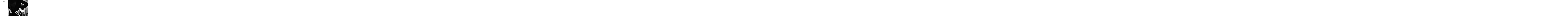

--- FILE ---
content_type: text/html; charset=utf-8
request_url: https://em34.com/julia-pavel-the-glasshouses-new-york-city
body_size: 44261
content:
<!DOCTYPE html><html class="-horizontal" lang="en"><head><meta charset="utf-8" /><meta content="IE=edge" http-equiv="X-UA-Compatible" /><meta content="width=1280, minimum-scale=1.0" name="viewport" /><meta content="wfolio" name="owner" /><meta content="light" name="color-scheme" /><meta name="theme-color" media="(prefers-color-scheme: light)" /><meta name="theme-color" media="(prefers-color-scheme: dark)" /><link href="https://em34.com/julia-pavel-the-glasshouses-new-york-city" rel="canonical" /><title>Wedding in The Glasshouses - New York City. Emin Kuliyev — Award-Winning Wedding Photojournalist NYC &amp; USA | Best Wedding Photographer Known for Candid, Timeless Moments</title><meta name="robots" content="noindex,nofollow" /><meta content="The Glass Houses is a premier wedding and reception venue located in Chelsea Arts Tower in the heart of Manhattan, New York" name="description" /><meta name="google-site-verification" content="wiuOaEibwldYMfeIHBgjxTS8oPAT8WPRq95Aii7Uz28" /><meta property="og:title" content="Wedding in The Glasshouses - New York City. Emin Kuliyev — Award-Winning Wedding Photojournalist NYC &amp; USA | Best Wedding Photographer Known for Candid, Timeless Moments" /><meta property="og:description" content="The Glass Houses is a premier wedding and reception venue located in Chelsea Arts Tower in the heart of Manhattan, New York" /><meta property="og:type" content="website" /><meta property="og:locale" content="en" /><meta property="og:url" content="https://em34.com/julia-pavel-the-glasshouses-new-york-city" /><meta property="twitter:domain" content="em34.com" /><meta property="twitter:url" content="https://em34.com/julia-pavel-the-glasshouses-new-york-city" /><meta property="twitter:title" content="Wedding in The Glasshouses - New York City. Emin Kuliyev — Award-Winning Wedding Photojournalist NYC &amp; USA | Best Wedding Photographer Known for Candid, Timeless Moments" /><meta property="twitter:description" content="The Glass Houses is a premier wedding and reception venue located in Chelsea Arts Tower in the heart of Manhattan, New York" /><meta property="vk:image" content="https://i.wfolio.com/x/vw6sK5bQa5Fcwe87C_Ouy9fEMYEO3Vmm/MTsPCuI8SXA_GXg5fXeD-Z4Yzl9CwsQg/R__wDOnJSzIKCq60QaL8jMkfxJs7MwqM/d3_AX3onx4N2hS0HlgCOt1qyM_YLDZg0.jpg" /><meta property="og:image" content="https://i.wfolio.com/x/2liGxMhJRjilwq8i78-UqZczLd56D3TA/sTnJtdZp03LsDDiOBzLXI-I2h26Bzrzc/HZVasvq5rKjJMemdVk0FvZd8CkZ6J5Jq/az4J_jOceXkIgPbBeRg3cAJ88Xu8rXrL.jpg" /><meta name="twitter:image" content="https://i.wfolio.com/x/2liGxMhJRjilwq8i78-UqZczLd56D3TA/sTnJtdZp03LsDDiOBzLXI-I2h26Bzrzc/HZVasvq5rKjJMemdVk0FvZd8CkZ6J5Jq/az4J_jOceXkIgPbBeRg3cAJ88Xu8rXrL.jpg" /><meta name="twitter:card" content="summary_large_image" /><link href="https://i.wfolio.com/x/fzZscrDVcssx9z7fVx1wVatoGH1SiPhD/sjIIFMHaivdwzRqmzU8kybc2zQCXrN-L/GJKpqkiYmEbKQyhifkrks0D02RhLTJ2u/l6S4YwELd_WHWClr9nNfn5fod--Fn43z.png" rel="icon" sizes="48x48" type="image/png" /><link href="/favicon.ico" rel="icon" type="image/x-icon" /><link href="https://i.wfolio.com/x/nPyk9X8szP5j_Qqbh-YedmQ5zB9l-5jC/n2giKg88XC_zlnwvvxWOtqj6Ki94S45r/AoBmm-I5njzkd-9BobQ-AGQZ1aZK4UWA/eWHUyUgbvt9WJ_OuYxNwyNuKkZ0VmZsr.png" rel="apple-touch-icon" sizes="180x180" /><script>window.domains = ["c6hq9od24lia.wfolio.pro", "em34.com"];
window.sharingSocialNetworks = ["facebook", "whatsapp", "telegram", "viber"];
window.currentUrl = "https://em34.com/julia-pavel-the-glasshouses-new-york-city";
window.previewMode = false;
window.previewDemo = false
window.lazySizesConfig = window.lazySizesConfig || {};
window.lazySizesConfig.init = false;
window.lazySizesConfig.expand = 1000;
window.lazySizesConfig.expFactor = 2.5;
window.locale = {"all":"All","application":{"site_is_blocked":{"go_to_app":"Go to management","lost_visitors":"So many visitors were on the site,\u003cbr\u003ewhile it is blocked","lost_visitors_with_count":"%{count} — how many visitors were on the site while it was blocked","pay":"Pay","title":"Site is unpaid"}},"branding_html":"Site by \u003ca href=\"%{url}\" target=\"_blank\"\u003ewfolio\u003c/a\u003e","card":{"contact_button_label":"Contacts","goto_website":"Go to website","save":"Save contact","social_accounts":{"behance":"Behance","facebook":"Facebook","instagram":"Instagram","linkedin":"LinkedIn","max":"MAX","telegram":"Telegram","viber":"Viber","vk":"VK","whatsapp":"WhatsApp","youtube":"YouTube"}},"close":"Close","date":{"formats":{"day_month":"%B, %-d","long":"%B %-d, %Y"}},"defaults":{"card":{"occupation":"Photographer"},"disk":{"project":{"selections_title":"Selecting photos"}},"pages":{"announcement_list":"Stories","contacts":"Contact","fame":"Testimonials","main":"Main","no_name":"No name","portfolio":"Portfolio","services":"Services"}},"disk":{"back":"Back","blank_folder":"There are no photos in this folder.","blocked":{"description":"Disk limit exceeded","title":"The project is blocked"},"carts":{"blank":{"description":"To purchase photos, simply add them to your cart. After payment, the watermark will be removed and you will receive photos in their original quality.","start":"Start selection"},"disabled":{"button":"Contacts","description":"Photo purchasing has been disabled for this project. For more information, you can contact the project owner:"},"intro":{"close":"Continue selection","description":"To purchase photos, simply add them to your cart. After payment, the watermark will be removed and you will receive photos in their original quality.","header":"Buying digital photos"},"label":"Cart","meta":{"amount":"Price","count":"Photos","order":"Order №%{order_id}","pieces":"pcs","stored_till":"Expires on"},"new":{"close":"Continue selection","contacts":{"description":"Fill in the fields to add photos to cart","title":"Your contacts"},"price":{"description":"All prices are for digital photos","discount":"discount %{percent}%","for_many_pieces":"When purchasing from %{pieces_count} piece","for_one_piece":"Price for 1 piece","title":"Price per photo"}},"payment_unavailable":{"description":"Unfortunately, payment is currently unavailable. Please try again later.","title":"Payment Unavailable"},"share":{"description":"To return to this cart, copy and save the link to it","title":"Save the cart"},"show":{"buy":"Buy","comment":"Leave review","download":"Download all files","paid":{"description":"Your order has been paid, now you can download photos","title":"Thank you for your purchase"},"save_cart":"Save link to the cart","share_cart":"Share the link to your order","unpaid":{"description":"Pay for your order to download photos without watermarks","title":"Cart"}},"title":"Cart"},"comment":{"label":"Review"},"comments":{"new":{"title":"Leave review"}},"customer_name_format":{"first_last_name":"First name and last name","last_first_name":"Last name and first name","name":"Your name"},"download_disabled":{"description":"To download all files in one archive, copy the link below and open it in your browser on your computer or phone.","header":"Instructions"},"download":{"file_download_title":"Download file","folder":{"title":"Current folder"},"project":{"description":"All files and folders","title":"Whole project"},"selection":{"description":"Favorite files","title":"Favorites"},"title":"Download files","variants":{"file":"Original","preview":"For social media"}},"download_files":{"destination":{"desktop":"My computer","google_drive":"Google Drive","mobile":"My phone","title":"Download on","yandex_disk":"Yandex Disk"},"size":{"original":"Original size","preview":"For social media","title":"Select size"}},"expires_on":"Expires on %{date}","floating_menu":{"cart":"Cart","comment":"Review","download":"Download","more":"More","people":"People on photo","photolab":"Print photo","products":"Offers","selection":"Favorites","share":"Share"},"login":{"authorize_as_guest":"Log in as a guest","authorize_with_password":"Log in as a customer"},"mobile_menu_modal":{"comment":"Leave a review","share":"Share link"},"not_found":"This link is expired","order_form":{"cart":{"description":"Check contacts before purchasing","order_title":"Selling photos","title":"Buying photos"}},"orders":{"description":"Thank you, we will contact you soon","header":{"free":"Order No.%{order_id} has been sent","paid":"Order No.%{order_id} has been paid"},"return":"Back to view"},"password":{"enter":"Log in with customer password","guest_access":"Watch as a guest","placeholder":"Enter a password"},"people":{"index":{"description_html":"Face recognition is in progress.\u003cbr\u003eThe list will appear once processing is complete.","failed_recognize":"No faces were recognized in the uploaded photos.","select_person":"Select a person to view all photos","title":"People on photo"},"show":{"description":"%{count} photos with this person","download":"Download all files","title":"People on photo"}},"photolab":{"button":"Go to the printing house","description":"You go to the website of the partner printing house, where you can order printing services with photos from your gallery","title":"Printing services"},"pieces":{"comments":{"edit":"Edit comment","new":"Leave a comment"},"downloads":{"ios_modal":{"please_wait":"Tap on image to save it. The image will be saved in Photos.","save_image":"Tap and hold on image to save it. The image will be saved in Photos."}},"video":{"gallery":{"download":"Download","too_large":"Online playback is not available for large videos. Please download the file to view it."}}},"products":{"description":"You might be interested in","from_html":"From %{money}","photolab":{"button":"Explore","hint":{"fotoproekt":"Elevate the magic of your photoshoots and capture every special moment in exquisite detail with stylish and high-quality printed products!","print_rhinodesign":"Go to the photolab website \"Print RHINODESIGN\" to make a layout with your photos:","rhinodesign":"Go to the photolab website \"RHINODESIGN\" to make a layout with your photos:","yarkiy":"Elevate the magic of your photoshoots and capture every special moment in exquisite detail with stylish and high-quality printed products!"},"label":"Print photo","title":"Products"},"shop":{"label":"Special Offers"},"title":"Special Offers"},"project_error":{"description":"Contact the owner to resolve errors","link":"Contacts","title":"The gallery is not displayed"},"save":"Save","selection":{"blank":"There are no files in Favorites. Start selecting them now","commented_warning":{"cancel":"Cancel","confirm":"Remove from favorites","description":"If you remove a file from favorites, the comment will be deleted.","header":"Warning"},"edit":{"description":"The selection has already been completed, but you can make changes in the form","title":"Make changes"},"finish":{"description":"Once the selection is complete, you will no longer be able to change your Favorites. The gallery owner will receive a notification about your selection.","title":"Complete the selection"},"finished":"Selection is completed","finished_warning":{"button":"Contacts","description":"To edit your Favorites, please contact me.","header":"You have already completed the selection"},"label":"Favorites","limit_exceeded":{"close":"Okay","description":"You can only add %{count} to your favorites","header":"Warning"},"logout":"Exit","new":{"description":"Fill in the fields to save the list","login":"Or enter an existing list","submit":"Continue"},"pieces_limit":"Available for selection: %{limit}","share":{"description":"Copy the link to your favorites list and return to it anytime, from any device","title":"Link to favorites list"},"show":{"description":"To return to the selected files later, copy and save the link.","success":{"title":"The list has been created"},"title":"Login link"},"start":"Start selection","storefront":{"button":"Add to cart","description":"Favorites are disabled in this gallery. Add selected files to your cart to purchase them."},"title":"Favorites","update":"Rename","view_gallery":"View gallery"},"share":{"label":"Share"},"snackbar":{"added_to_cart":"Added to \u003ca href=\"%{link}\" data-turbo=\"true\" data-role=\"cart-link\"\u003eCart\u003c/a\u003e","added_to_selection":"Added to \u003ca href=\"%{link}\" data-turbo=\"true\" data-role=\"selection-url\"\u003eFavorites\u003c/a\u003e","changes_saved":"Changes saved","comment_saved":"Comment saved","comment_sent":"Review sent","selection_finished":"Selection is completed"}},"download":"Download","email":"Email","enter_email":"Enter your email address","enter_otp":"Enter the password from the letter","enter_password":"Enter password to access this page","fame":{"add_avatar":"Select photo","author_avatar":"Photo","author_name":"Your name","comment_submitted":"Your review was successfully sent! It will be published after moderation.","content":"Your review","hint":"Minimum review length — %{minlength} characters","leave_comment":"Leave review","no_comments":"No reviews yet, you will be the first!","social_url":"Social media link (optional)","title":"Leave review"},"fix_errors":"Please correct the errors below:","gallery":{"cart":"Add to cart","close":"Close (Esc)","fullscreen":"Toggle fullscreen","next":"Next (arrow right)","prev":"Previous (arrow left)","selection":"Add to favorites","share":"Share","zoom":"Zoom in/out"},"generic_error":"Something went wrong","legal":{"i_accept_legals":"I accept the terms:","i_accept_privacy_html":"I give consent to the processing of personal data according to the \u003ca href=\"%{privacy_url}\" target=\"_blank\"\u003eprivacy policy\u003c/a\u003e terms.","i_accept_terms_html":"I accept the terms of the \u003ca href=\"%{terms_url}\" target=\"_blank\"\u003euser agreement\u003c/a\u003e.","legal_privacy_html":"Privacy policy","legal_terms":"User Agreement"},"login":"Log in","menu":"Menu","message_submitted":"Your message was successfully sent!","more":"More","order":{"fields":{"comment":"Comment","email":"Email","name":"Your name","phone":"Phone number"},"form":{"checkout":"Proceed to checkout","order":"Order","pay_with":"Pay with %{payment_method}","sold_out":"Out of stock"},"methods":{"bepaid":"BePaid","debug":"Debug payment","debug_failed":"Debug payment (failed)","freedompay":"Freedom Pay","liqpay":"Liqpay","mercadopago":"Mercado Pago","paypal":"PayPal","prodamus":"Prodamus","robokassa":"Robokassa","robokassa_kz":"Robokassa (KZ)","stripe":"Stripe","tinkoff":"T-Bank","yookassa":"YooKassa"},"success":{"close":"Close","title":"Your order submitted"}},"otp_description":"To access the page, check your email (%{email}) and enter the password provided in the letter:","pages":{"legal_privacy":{"title":"Personal data processing policy"},"legal_terms":{"title":"User Agreement"},"not_found":{"back":"Back to homepage","message":"The address was typed incorrectly or the page no longer exists on the site.","title":"Page not found"}},"plurals":{"files":{"one":"%{count} File","other":"%{count} Files"}},"product":{"inactive":"Product is unavailable","order":"Place an order"},"search":"Search","sections":{"inline_page":{"more":"See more"}},"share":{"back":"Back to the site","button":"Share link","copied":"Copied!","copy":"Copy","copy_link":"Copy the link","social_buttons":"Or share via social media","success":"Link copied"},"shared":{"tracking":{"content":"This site uses cookies. By continuing to browse, you agree to our use of cookies. %{suffix}","okay":"Okay","privacy_policy":"Privacy policy"}},"submit":"Submit","submit_disabled":"Submitting…","tags":"Tags","transient_error":{"tell_owner":"If the error occurs regularly, please inform the site owner.","title":"A technical error has occurred. We apologize for the temporary inconvenience.","try_reload":"Try refreshing the page after a while."},"view":"View the gallery"};
window.siteId = "XZAljEDJ";
window.currentItemsIds = [32442,31953];
window.trackingEnabled = true;window.eventTrackerURL = "https://track.wfolio.com/api/event";
window.eventTrackerExternalIdentifier = "em34.com";
</script><style>body {
  font-family: Verdana, Geneva, sans-serif;
  font-weight: normal;
}
h1, h2, h3 {
  font-family: Verdana, Geneva, sans-serif;
  font-weight: normal;
}
</style><style>/*! normalize.css v4.1.1 | MIT License | github.com/necolas/normalize.css */html{font-family:sans-serif;-ms-text-size-adjust:100%;-webkit-text-size-adjust:100%}body{margin:0}article,aside,details,figcaption,figure,footer,header,main,menu,nav,section,summary{display:block}audio,canvas,progress,video{display:inline-block}audio:not([controls]){display:none;height:0}progress{vertical-align:baseline}template,[hidden]{display:none}a{background-color:transparent;-webkit-text-decoration-skip:objects}a:active,a:hover{outline-width:0}abbr[title]{border-bottom:none;text-decoration:underline;-webkit-text-decoration:underline dotted;text-decoration:underline dotted}b,strong{font-weight:inherit}b,strong{font-weight:bolder}dfn{font-style:italic}h1{font-size:2em;margin:0.67em 0}mark{background-color:#ff0;color:#000}small{font-size:80%}sub,sup{font-size:75%;line-height:0;position:relative;vertical-align:baseline}sub{bottom:-0.25em}sup{top:-0.5em}img{border-style:none}svg:not(:root){overflow:hidden}code,kbd,pre,samp{font-family:monospace, monospace;font-size:1em}figure{margin:1em 40px}hr{box-sizing:content-box;height:0;overflow:visible}button,input,select,textarea{font:inherit;margin:0}optgroup{font-weight:bold}button,input{overflow:visible}button,select{text-transform:none}button,html [type="button"],[type="reset"],[type="submit"]{-webkit-appearance:button}button::-moz-focus-inner,[type="button"]::-moz-focus-inner,[type="reset"]::-moz-focus-inner,[type="submit"]::-moz-focus-inner{border-style:none;padding:0}button:-moz-focusring,[type="button"]:-moz-focusring,[type="reset"]:-moz-focusring,[type="submit"]:-moz-focusring{outline:1px dotted ButtonText}fieldset{border:1px solid #c0c0c0;margin:0 2px;padding:0.35em 0.625em 0.75em}legend{box-sizing:border-box;color:inherit;display:table;max-width:100%;padding:0;white-space:normal}textarea{overflow:auto}[type="checkbox"],[type="radio"]{box-sizing:border-box;padding:0}[type="number"]::-webkit-inner-spin-button,[type="number"]::-webkit-outer-spin-button{height:auto}[type="search"]{-webkit-appearance:textfield;outline-offset:-2px}[type="search"]::-webkit-search-cancel-button,[type="search"]::-webkit-search-decoration{-webkit-appearance:none}::-webkit-input-placeholder{color:inherit;opacity:0.54}::-webkit-file-upload-button{-webkit-appearance:button;font:inherit}.row{display:flex;flex-wrap:wrap;width:auto;min-width:0}.row::after{content:"";display:table;clear:both}.row [class^="col-"]{display:flex;flex-direction:column;justify-content:space-between;min-height:1px}.row .col-sm-1{width:8.3333333333%}.row .col-sm-2{width:16.6666666667%}.row .col-sm-3{width:25%}.row .col-sm-4{width:33.3333333333%}.row .col-sm-5{width:41.6666666667%}.row .col-sm-6{width:50%}.row .col-sm-7{width:58.3333333333%}.row .col-sm-8{width:66.6666666667%}.row .col-sm-9{width:75%}.row .col-sm-10{width:83.3333333333%}.row .col-sm-11{width:91.6666666667%}.row .col-sm-12{width:100%}@media (min-width: 769px){.row .col-md-1{width:8.3333333333%}.row .col-md-offset-1{margin-left:8.3333333333%}}@media (min-width: 769px){.row .col-md-2{width:16.6666666667%}.row .col-md-offset-2{margin-left:16.6666666667%}}@media (min-width: 769px){.row .col-md-3{width:25%}.row .col-md-offset-3{margin-left:25%}}@media (min-width: 769px){.row .col-md-4{width:33.3333333333%}.row .col-md-offset-4{margin-left:33.3333333333%}}@media (min-width: 769px){.row .col-md-5{width:41.6666666667%}.row .col-md-offset-5{margin-left:41.6666666667%}}@media (min-width: 769px){.row .col-md-6{width:50%}.row .col-md-offset-6{margin-left:50%}}@media (min-width: 769px){.row .col-md-7{width:58.3333333333%}.row .col-md-offset-7{margin-left:58.3333333333%}}@media (min-width: 769px){.row .col-md-8{width:66.6666666667%}.row .col-md-offset-8{margin-left:66.6666666667%}}@media (min-width: 769px){.row .col-md-9{width:75%}.row .col-md-offset-9{margin-left:75%}}@media (min-width: 769px){.row .col-md-10{width:83.3333333333%}.row .col-md-offset-10{margin-left:83.3333333333%}}@media (min-width: 769px){.row .col-md-11{width:91.6666666667%}.row .col-md-offset-11{margin-left:91.6666666667%}}@media (min-width: 769px){.row .col-md-12{width:100%}.row .col-md-offset-12{margin-left:100%}}@media (min-width: 961px){.row .col-lg-1{width:8.3333333333%}.row .col-lg-offset-1{margin-left:8.3333333333%}}@media (min-width: 961px){.row .col-lg-2{width:16.6666666667%}.row .col-lg-offset-2{margin-left:16.6666666667%}}@media (min-width: 961px){.row .col-lg-3{width:25%}.row .col-lg-offset-3{margin-left:25%}}@media (min-width: 961px){.row .col-lg-4{width:33.3333333333%}.row .col-lg-offset-4{margin-left:33.3333333333%}}@media (min-width: 961px){.row .col-lg-5{width:41.6666666667%}.row .col-lg-offset-5{margin-left:41.6666666667%}}@media (min-width: 961px){.row .col-lg-6{width:50%}.row .col-lg-offset-6{margin-left:50%}}@media (min-width: 961px){.row .col-lg-7{width:58.3333333333%}.row .col-lg-offset-7{margin-left:58.3333333333%}}@media (min-width: 961px){.row .col-lg-8{width:66.6666666667%}.row .col-lg-offset-8{margin-left:66.6666666667%}}@media (min-width: 961px){.row .col-lg-9{width:75%}.row .col-lg-offset-9{margin-left:75%}}@media (min-width: 961px){.row .col-lg-10{width:83.3333333333%}.row .col-lg-offset-10{margin-left:83.3333333333%}}@media (min-width: 961px){.row .col-lg-11{width:91.6666666667%}.row .col-lg-offset-11{margin-left:91.6666666667%}}@media (min-width: 961px){.row .col-lg-12{width:100%}.row .col-lg-offset-12{margin-left:100%}}:root{--color-bg: #ffffff;--color-bg--rgb: 255, 255, 255;--color-bg-hover: #f7f7f7;--color-bg-hover--rgb: 247, 247, 247;--color-text: #1e1e1e;--color-text--rgb: 30, 30, 30;--color-text-hover: #1e1e1e;--color-text-hover--rgb: 30, 30, 30;--color-header: #1e1e1e;--color-header--rgb: 30, 30, 30;--color-link: #656565;--color-link--rgb: 101, 101, 101;--color-border: #1e1e1e40;--color-border--rgb: 30, 30, 30;--color-border-bright: #1e1e1e80;--color-border-bright--rgb: 30, 30, 30;--color-button-bg: #1e1e1e;--color-button-bg--rgb: 30, 30, 30;--color-button-bg-hover: #656565;--color-button-bg-hover--rgb: 101, 101, 101;--color-button-text: #ffffff;--color-button-text--rgb: 255, 255, 255;--color-button-text-hover: #ffffff;--color-button-text-hover--rgb: 255, 255, 255;--color-button-outline: #1e1e1e;--color-button-outline--rgb: 30, 30, 30;--color-button-outline-bg-hover: #1e1e1e;--color-button-outline-bg-hover--rgb: 30, 30, 30;--color-button-outline-text-hover: #ffffff;--color-button-outline-text-hover--rgb: 255, 255, 255;--color-form-bg: #1e1e1e0d;--color-form-bg--rgb: 30, 30, 30;--color-form-placeholder: #1e1e1e66;--color-form-placeholder--rgb: 30, 30, 30;--color-accent-bg: #f7f7f7;--color-accent-bg--rgb: 247, 247, 247;--color-accent-bg-hover: #ffffff;--color-accent-bg-hover--rgb: 255, 255, 255;--color-accent-text: #1e1e1e;--color-accent-text--rgb: 30, 30, 30;--color-accent-text-hover: #1e1e1e;--color-accent-text-hover--rgb: 30, 30, 30;--color-accent-header: #1e1e1e;--color-accent-header--rgb: 30, 30, 30;--color-accent-link: #656565;--color-accent-link--rgb: 101, 101, 101;--color-accent-border: #1e1e1e40;--color-accent-border--rgb: 30, 30, 30;--color-accent-border-bright: #1e1e1e80;--color-accent-border-bright--rgb: 30, 30, 30;--color-accent-button-bg: #1e1e1e;--color-accent-button-bg--rgb: 30, 30, 30;--color-accent-button-bg-hover: #656565;--color-accent-button-bg-hover--rgb: 101, 101, 101;--color-accent-button-text: #ffffff;--color-accent-button-text--rgb: 255, 255, 255;--color-accent-button-text-hover: #ffffff;--color-accent-button-text-hover--rgb: 255, 255, 255;--color-accent-button-outline: #1e1e1e;--color-accent-button-outline--rgb: 30, 30, 30;--color-accent-button-outline-bg-hover: #1e1e1e;--color-accent-button-outline-bg-hover--rgb: 30, 30, 30;--color-accent-button-outline-text-hover: #ffffff;--color-accent-button-outline-text-hover--rgb: 255, 255, 255;--color-accent-form-bg: #ffffff;--color-accent-form-bg--rgb: 255, 255, 255;--color-accent-form-placeholder: #1e1e1e66;--color-accent-form-placeholder--rgb: 30, 30, 30;--color-contrast-bg: #1e1e1e;--color-contrast-bg--rgb: 30, 30, 30;--color-contrast-bg-hover: #ffffff1a;--color-contrast-bg-hover--rgb: 255, 255, 255;--color-contrast-text: #ffffff;--color-contrast-text--rgb: 255, 255, 255;--color-contrast-text-hover: #ffffff;--color-contrast-text-hover--rgb: 255, 255, 255;--color-contrast-header: #ffffff;--color-contrast-header--rgb: 255, 255, 255;--color-contrast-link: #c6c6c6;--color-contrast-link--rgb: 198, 198, 198;--color-contrast-border: #ffffff40;--color-contrast-border--rgb: 255, 255, 255;--color-contrast-border-bright: #ffffff80;--color-contrast-border-bright--rgb: 255, 255, 255;--color-contrast-button-bg: #ffffff;--color-contrast-button-bg--rgb: 255, 255, 255;--color-contrast-button-bg-hover: #c6c6c6;--color-contrast-button-bg-hover--rgb: 198, 198, 198;--color-contrast-button-text: #1e1e1e;--color-contrast-button-text--rgb: 30, 30, 30;--color-contrast-button-text-hover: #1e1e1e;--color-contrast-button-text-hover--rgb: 30, 30, 30;--color-contrast-button-outline: #ffffff;--color-contrast-button-outline--rgb: 255, 255, 255;--color-contrast-button-outline-bg-hover: #ffffff;--color-contrast-button-outline-bg-hover--rgb: 255, 255, 255;--color-contrast-button-outline-text-hover: #1e1e1e;--color-contrast-button-outline-text-hover--rgb: 30, 30, 30;--color-contrast-form-bg: #ffffff1a;--color-contrast-form-bg--rgb: 255, 255, 255;--color-contrast-form-placeholder: #ffffff66;--color-contrast-form-placeholder--rgb: 255, 255, 255;--color-contrast-menu-text-hover: #c6c6c6;--color-contrast-menu-text-hover--rgb: 198, 198, 198}body[color-scheme="light"]{--color-bg: #ffffff;--color-bg--rgb: 255, 255, 255;--color-bg-hover: #f7f7f7;--color-bg-hover--rgb: 247, 247, 247;--color-text: #1e1e1e;--color-text--rgb: 30, 30, 30;--color-text-hover: #1e1e1e;--color-text-hover--rgb: 30, 30, 30;--color-header: #1e1e1e;--color-header--rgb: 30, 30, 30;--color-link: #656565;--color-link--rgb: 101, 101, 101;--color-border: #1e1e1e40;--color-border--rgb: 30, 30, 30;--color-border-bright: #1e1e1e80;--color-border-bright--rgb: 30, 30, 30;--color-button-bg: #1e1e1e;--color-button-bg--rgb: 30, 30, 30;--color-button-bg-hover: #656565;--color-button-bg-hover--rgb: 101, 101, 101;--color-button-text: #ffffff;--color-button-text--rgb: 255, 255, 255;--color-button-text-hover: #ffffff;--color-button-text-hover--rgb: 255, 255, 255;--color-button-outline: #1e1e1e;--color-button-outline--rgb: 30, 30, 30;--color-button-outline-bg-hover: #1e1e1e;--color-button-outline-bg-hover--rgb: 30, 30, 30;--color-button-outline-text-hover: #ffffff;--color-button-outline-text-hover--rgb: 255, 255, 255;--color-form-bg: #1e1e1e0d;--color-form-bg--rgb: 30, 30, 30;--color-form-placeholder: #1e1e1e66;--color-form-placeholder--rgb: 30, 30, 30;--color-accent-bg: #f7f7f7;--color-accent-bg--rgb: 247, 247, 247;--color-accent-bg-hover: #ffffff;--color-accent-bg-hover--rgb: 255, 255, 255;--color-accent-text: #1e1e1e;--color-accent-text--rgb: 30, 30, 30;--color-accent-text-hover: #1e1e1e;--color-accent-text-hover--rgb: 30, 30, 30;--color-accent-header: #1e1e1e;--color-accent-header--rgb: 30, 30, 30;--color-accent-link: #656565;--color-accent-link--rgb: 101, 101, 101;--color-accent-border: #1e1e1e40;--color-accent-border--rgb: 30, 30, 30;--color-accent-border-bright: #1e1e1e80;--color-accent-border-bright--rgb: 30, 30, 30;--color-accent-button-bg: #1e1e1e;--color-accent-button-bg--rgb: 30, 30, 30;--color-accent-button-bg-hover: #656565;--color-accent-button-bg-hover--rgb: 101, 101, 101;--color-accent-button-text: #ffffff;--color-accent-button-text--rgb: 255, 255, 255;--color-accent-button-text-hover: #ffffff;--color-accent-button-text-hover--rgb: 255, 255, 255;--color-accent-button-outline: #1e1e1e;--color-accent-button-outline--rgb: 30, 30, 30;--color-accent-button-outline-bg-hover: #1e1e1e;--color-accent-button-outline-bg-hover--rgb: 30, 30, 30;--color-accent-button-outline-text-hover: #ffffff;--color-accent-button-outline-text-hover--rgb: 255, 255, 255;--color-accent-form-bg: #ffffff;--color-accent-form-bg--rgb: 255, 255, 255;--color-accent-form-placeholder: #1e1e1e66;--color-accent-form-placeholder--rgb: 30, 30, 30;--color-contrast-bg: #1e1e1e;--color-contrast-bg--rgb: 30, 30, 30;--color-contrast-bg-hover: #ffffff1a;--color-contrast-bg-hover--rgb: 255, 255, 255;--color-contrast-text: #ffffff;--color-contrast-text--rgb: 255, 255, 255;--color-contrast-text-hover: #ffffff;--color-contrast-text-hover--rgb: 255, 255, 255;--color-contrast-header: #ffffff;--color-contrast-header--rgb: 255, 255, 255;--color-contrast-link: #c6c6c6;--color-contrast-link--rgb: 198, 198, 198;--color-contrast-border: #ffffff40;--color-contrast-border--rgb: 255, 255, 255;--color-contrast-border-bright: #ffffff80;--color-contrast-border-bright--rgb: 255, 255, 255;--color-contrast-button-bg: #ffffff;--color-contrast-button-bg--rgb: 255, 255, 255;--color-contrast-button-bg-hover: #c6c6c6;--color-contrast-button-bg-hover--rgb: 198, 198, 198;--color-contrast-button-text: #1e1e1e;--color-contrast-button-text--rgb: 30, 30, 30;--color-contrast-button-text-hover: #1e1e1e;--color-contrast-button-text-hover--rgb: 30, 30, 30;--color-contrast-button-outline: #ffffff;--color-contrast-button-outline--rgb: 255, 255, 255;--color-contrast-button-outline-bg-hover: #ffffff;--color-contrast-button-outline-bg-hover--rgb: 255, 255, 255;--color-contrast-button-outline-text-hover: #1e1e1e;--color-contrast-button-outline-text-hover--rgb: 30, 30, 30;--color-contrast-form-bg: #ffffff1a;--color-contrast-form-bg--rgb: 255, 255, 255;--color-contrast-form-placeholder: #ffffff66;--color-contrast-form-placeholder--rgb: 255, 255, 255;--color-contrast-menu-text-hover: #c6c6c6;--color-contrast-menu-text-hover--rgb: 198, 198, 198}:root{color-scheme:light dark}body{--color-text-muted: rgba(var(--color-text--rgb), 0.75);--color-text-light: rgba(var(--color-text--rgb), 0.4);--color-subheader: var(--color-header);--color-accent-subheader: var(--color-accent-header);--color-contrast-subheader: var(--color-contrast-header);--color-menu-bg: var(--color-bg);--color-menu-text: var(--color-text);--color-menu-text-muted: rgba(var(--color-text--rgb), 0.6);--color-menu-separator: rgba(var(--color-text--rgb), 0.5);--color-menu-text-hover: var(--color-menu-text-muted);--color-form-text: var(--color-text);--color-form-success-bg: rgba(108,155,142,0.2);--color-form-error-bg: rgba(195,157,59,0.2);--color-form-underline: var(--color-border);--color-checkbox-bg: var(--color-button-bg);--color-checkbox-text: var(--color-button-text)}body.-menu-accent{--color-menu-bg: var(--color-accent-bg);--color-menu-text: var(--color-accent-text);--color-menu-text-muted: rgba(var(--color-accent-text--rgb), 0.6);--color-menu-separator: rgba(var(--color-accent-text--rgb), 0.5)}body.-menu-contrast{--color-menu-bg: var(--color-contrast-bg);--color-menu-text: var(--color-contrast-text);--color-menu-text-hover: var(--color-contrast-menu-text-hover);--color-menu-text-muted: rgba(var(--color-contrast-text--rgb), 0.6);--color-menu-separator: rgba(var(--color-contrast-text--rgb), 0.5)}body.-accent-headers{--color-header: var(--color-accent-link);--color-subheader: var(--color-accent-link);--color-accent-header: var(--color-accent-link);--color-accent-subheader: var(--color-accent-link)}body.-accented{--color-subheader: var(--color-link);--color-accent-subheader: var(--color-accent-link);--color-contrast-subheader: var(--color-contrast-link)}body.-color-scheme:not(.-accented){--color-button-outline: var(--color-text);--color-accent-button-outline: var(--color-accent-text);--color-contrast-button-outline: var(--color-contrast-text)}.sections-container.-background-image{--color-bg: #000;--color-border: #fff;--color-text: #fff;--color-text--rgb: 255,255,255;--color-header: #fff;--color-subheader: #fff;--color-link: #fff;--color-button-text: #000;--color-button-bg: var(--color-header);--color-button-outline: var(--color-header);--color-button-outline-bg-hover: var(--color-header);--color-button-outline-text-hover: var(--color-button-text);--color-form-bg: rgba(var(--color-text--rgb), 0.1);--color-form-underline: var(--color-border);--color-form-placeholder: rgba(var(--color-text--rgb), 0.4);--color-checkbox-bg: var(--color-button-bg);--color-checkbox-text: var(--color-button-text)}.sections-container.-background-accent{--color-bg: var(--color-accent-bg);--color-bg-hover: var(--color-accent-bg-hover);--color-text: var(--color-accent-text);--color-text--rgb: var(--color-accent-text--rgb);--color-text-hover: var(--color-accent-text-hover);--color-text-muted: rgba(var(--color-accent-text--rgb), 0.75);--color-text-light: rgba(var(--color-accent-text--rgb), 0.4);--color-header: var(--color-accent-header);--color-subheader: var(--color-accent-subheader);--color-link: var(--color-accent-link);--color-border: var(--color-accent-border);--color-border-bright: var(--color-accent-border-bright);--color-button-text: var(--color-accent-button-text);--color-button-text-hover: var(--color-accent-button-text-hover);--color-button-bg: var(--color-accent-button-bg);--color-button-bg-hover: var(--color-accent-button-bg-hover);--color-button-outline: var(--color-accent-button-outline);--color-button-outline-bg-hover: var(--color-accent-button-outline-bg-hover);--color-button-outline-text-hover: var(--color-accent-button-outline-text-hover);--color-form-bg: var(--color-accent-form-bg);--color-form-underline: var(--color-accent-border);--color-form-placeholder: var(--color-accent-form-placeholder);--color-checkbox-bg: var(--color-accent-button-bg);--color-checkbox-text: var(--color-accent-button-text)}.sections-container.-background-contrast{--color-bg: var(--color-contrast-bg);--color-bg-hover: var(--color-contrast-bg-hover);--color-text: var(--color-contrast-text);--color-text--rgb: var(--color-contrast-text--rgb);--color-text-hover: var(--color-contrast-text-hover);--color-text-muted: rgba(var(--color-contrast-text--rgb), 0.75);--color-text-light: rgba(var(--color-contrast-text--rgb), 0.4);--color-header: var(--color-contrast-header);--color-subheader: var(--color-contrast-subheader);--color-link: var(--color-contrast-link);--color-border: var(--color-contrast-border);--color-border-bright: var(--color-contrast-border-bright);--color-button-text: var(--color-contrast-button-text);--color-button-text-hover: var(--color-contrast-button-text-hover);--color-button-bg: var(--color-contrast-button-bg);--color-button-bg-hover: var(--color-contrast-button-bg-hover);--color-button-outline: var(--color-contrast-button-outline);--color-button-outline-bg-hover: var(--color-contrast-button-outline-bg-hover);--color-button-outline-text-hover: var(--color-contrast-button-outline-text-hover);--color-form-bg: var(--color-contrast-form-bg);--color-form-underline: var(--color-contrast-border);--color-form-placeholder: var(--color-contrast-form-placeholder);--color-checkbox-bg: var(--color-button-bg);--color-checkbox-text: var(--color-contrast-button-text)}.sections-container .sections-container-inner{max-width:calc(100% - 18px * 2);position:relative;width:1150px;margin:0 auto}.sections-container .sections-container-inner::after{content:"";display:table;clear:both}.-hidden{display:none}.age-restriction-informer{display:none;position:fixed;z-index:1001;top:0;left:0;width:100%;height:100%;background:var(--color-bg)}.age-restriction-informer.is-visible{display:block}.age-restriction-informer-wrapper{display:flex;flex-direction:column;align-items:center;justify-content:center;max-width:60vw;height:100%;margin:0 auto}.age-restriction-informer-content{margin-bottom:50px;text-align:center}.age-restriction-informer-buttons{display:flex}.age-restriction-informer-buttons .button{min-width:180px}.age-restriction-informer-buttons>*:not(:last-child){margin-right:20px}.arrow{display:block;position:relative;left:0;width:25px;height:1px;margin:0 auto;transition:width 0.3s;background-color:var(--color-text)}.arrow::after,.arrow::before{content:"";position:absolute;right:-1px;width:6px;height:1px;background-color:var(--color-text)}.arrow::after{top:-2px;transform:rotate(45deg)}.arrow::before{top:2px;transform:rotate(-45deg)}.arrow.-left::after,.arrow.-left::before{right:auto;left:-1px}.arrow.-left::after{transform:rotate(-45deg)}.arrow.-left::before{transform:rotate(45deg)}.arrow-container:hover .arrow{width:64px}.background-video{position:relative;width:100%;height:100%;overflow:hidden;line-height:0;pointer-events:none}.background-video iframe{position:absolute;top:-9999px;right:-9999px;bottom:-9999px;left:-9999px;margin:auto;visibility:hidden}.background-video video{position:absolute;top:-9999px;right:-9999px;bottom:-9999px;left:-9999px;margin:auto;width:100%;min-width:100%;height:auto;min-height:100%}.background-video .background-video-preview{position:absolute;top:-9999px;right:-9999px;bottom:-9999px;left:-9999px;margin:auto;z-index:10;min-width:100%;min-height:100%;transition:opacity 1s ease-out, transform 1s ease-out;-o-object-fit:cover;object-fit:cover}.background-video.-playing .background-video-preview{transform:scale(1.2);opacity:0}.background-video.-playing iframe{visibility:visible}.branding{font-size:12px}.branding a{color:var(--color-text);text-decoration:underline}.branding a:hover{text-decoration:none}.button{display:inline-flex;position:relative;align-items:center;justify-content:center;min-width:140px;height:auto;margin:0;padding:18px 40px;overflow:hidden;border:1px solid var(--color-button-bg);border-radius:0;outline:none;background:var(--color-button-bg);color:var(--color-button-text);font-size:12px;letter-spacing:0.1em;line-height:1.5;text-decoration:none;text-transform:uppercase;cursor:pointer}.button:hover{border-color:transparent;background:var(--color-button-bg-hover);color:var(--color-button-text-hover)}.button.-outline{border-color:var(--color-button-outline);background:transparent;color:var(--color-button-outline)}.button.-outline:hover{border-color:var(--color-button-outline-bg-hover);background:var(--color-button-outline-bg-hover);color:var(--color-button-outline-text-hover)}.button[disabled]{opacity:0.5;cursor:not-allowed}.button i{margin-right:0.5em;font-size:1.15em;font-weight:normal}.checkbox{display:flex;align-items:baseline}.checkbox-notice{margin-left:14px;-webkit-user-select:none;-moz-user-select:none;user-select:none}.checkbox input[type="checkbox"]{position:relative;top:-2px;line-height:0;cursor:pointer;-webkit-appearance:none;-moz-appearance:none;appearance:none}.checkbox input[type="checkbox"]::before{content:"\f00c" !important;font-family:"Font Awesome 6 Pro" !important;font-weight:900 !important;display:inline-block;visibility:visible;width:15px;height:15px;transition:background 0.15s, border-color 0.15s, color 0.15s;border:1px solid var(--color-border);border-radius:1px;color:transparent;font-size:7.5px;line-height:13px;text-align:center}.checkbox input[type="checkbox"]:checked::before{border-color:transparent;background:var(--color-checkbox-bg);color:var(--color-checkbox-text)}.comment-form{display:flex}.comment-form-avatar{margin-left:60px;text-align:center}.comment-form-avatar .avatar-container{position:relative;width:160px;height:160px;margin-bottom:20px;border-radius:50%;background-color:var(--color-form-bg)}.comment-form-avatar .avatar-container>i{position:absolute;top:50%;left:50%;transform:translate(-50%, -50%);color:var(--color-form-placeholder);font-size:48px}.comment-form-avatar .avatar-container>.placeholder{position:absolute;width:160px;height:160px;border-radius:50%;background-size:cover}.comment-form-button{text-decoration:underline;cursor:pointer}.comment-form-button:hover{text-decoration:none}.cover .cover-arrow,.cover .cover-down-arrow{border:0;outline:none;background:transparent;cursor:pointer}.cover-arrows{display:inline-flex;align-items:center;color:#fff;font-size:12px}.cover-arrows .cover-arrow{padding:18px 0;cursor:pointer}.cover-arrows .cover-arrow .arrow{width:120px;transition:width 0.3s, margin 0.3s, background-color 0.3s}.cover-arrows .cover-arrow .arrow.-left{margin-left:20px}.cover-arrows .cover-arrow .arrow.-right{margin-right:20px}.cover-arrows .cover-arrow .arrow,.cover-arrows .cover-arrow .arrow::after,.cover-arrows .cover-arrow .arrow::before{background-color:#fff}.cover-arrows .cover-arrow:hover .arrow{width:140px;margin:0}.cover-arrows.-small{margin-bottom:-11px}.cover-arrows .cover-count{padding:0 60px;white-space:nowrap}.cover-arrows .cover-current-slide{margin-right:47px}.cover-arrows .cover-total-slides{position:relative}.cover-arrows .cover-total-slides::before{content:"";display:block;position:absolute;top:-12px;left:-23px;width:1px;height:40px;transform:rotate(30deg);background-color:#fff}.cover-arrows.-small{padding:0}.cover-arrows.-small .cover-arrow .arrow{width:90px}.cover-arrows.-small .cover-arrow .arrow,.cover-arrows.-small .cover-arrow .arrow::after,.cover-arrows.-small .cover-arrow .arrow::before{background-color:rgba(255,255,255,0.5)}.cover-arrows.-small .cover-arrow .arrow.-left{margin-left:10px}.cover-arrows.-small .cover-arrow .arrow.-right{margin-right:10px}.cover-arrows.-small .cover-arrow:hover .arrow{width:100px;margin:0}.cover-arrows.-small .cover-arrow:hover .arrow,.cover-arrows.-small .cover-arrow:hover .arrow::after,.cover-arrows.-small .cover-arrow:hover .arrow::before{background-color:#fff}.cover-arrows.-small .cover-count{padding:0 20px}.cover-arrows.-small .cover-current-slide{margin-right:20px}.cover-arrows.-small .cover-total-slides::before{content:"/";top:0;left:-12px;width:auto;height:auto;transform:none;background-color:transparent}.cover-button{display:inline-block;width:auto;height:auto;transition:background 0.3s, color 0.3s;border:1px solid #fff;background:transparent;color:#fff;cursor:pointer}.cover-button:hover{border:1px solid #fff;background:#fff;color:#000}.cover-down-arrow{animation:up-down 2s infinite;color:#fff}@keyframes up-down{0%{transform:translateY(0)}50%{transform:translateY(10px)}100%{transform:translateY(0)}}.cover-video video{-o-object-fit:cover;object-fit:cover}.cover-video.-overlay::after{position:absolute;top:0;right:0;bottom:0;left:0;content:"";z-index:101;background:rgba(0,0,0,0.35)}form.form{position:relative}form.form.-disabled{pointer-events:none}form.form fieldset{position:relative;width:100%;margin:0 0 15px;padding:0;border:0}form.form fieldset:last-child{margin-bottom:0}form.form input[type="text"],form.form input[type="password"],form.form input[type="number"],form.form input[type="search"],form.form textarea,form.form select{position:relative;width:100%;margin:0;padding:12px 14px;outline:none;background-color:transparent;box-shadow:none;color:var(--color-text);font-size:15px;letter-spacing:0;line-height:1.5;vertical-align:top;-webkit-appearance:none;caret-color:var(--color-text)}form.form input[type="text"]:not(:last-child),form.form input[type="password"]:not(:last-child),form.form input[type="number"]:not(:last-child),form.form input[type="search"]:not(:last-child),form.form textarea:not(:last-child),form.form select:not(:last-child){margin-bottom:5px}form.form input[type="text"]::-moz-placeholder, form.form input[type="password"]::-moz-placeholder, form.form input[type="number"]::-moz-placeholder, form.form input[type="search"]::-moz-placeholder, form.form textarea::-moz-placeholder, form.form select::-moz-placeholder{opacity:1;color:var(--color-form-placeholder)}form.form input[type="text"]::placeholder,form.form input[type="password"]::placeholder,form.form input[type="number"]::placeholder,form.form input[type="search"]::placeholder,form.form textarea::placeholder,form.form select::placeholder{opacity:1;color:var(--color-form-placeholder)}form.form select option{background:var(--color-bg);color:var(--color-text)}form.form textarea{resize:none}form.form input[type="text"],form.form input[type="password"],form.form input[type="search"],form.form input[type="number"],form.form textarea,form.form select{border:0;background-color:var(--color-form-bg)}.form-legal-links{font-size:13px;text-align:left}.form-legal-links a{white-space:nowrap}.inline-form-field{display:flex;align-items:center;justify-content:flex-start;max-width:100%}.inline-form-input{width:100%;padding:12px 14px;border:0;outline:none;background:var(--color-form-bg);box-shadow:none;color:inherit;cursor:pointer;-webkit-appearance:none}.inline-form-button{padding:11px 14px;transition:background 0.2s ease, color 0.2s ease;border:1px solid var(--color-button-bg);outline:none;background:var(--color-button-bg);color:var(--color-button-text);white-space:nowrap;cursor:pointer}.inline-form-button:hover{background:transparent;color:var(--color-button-bg)}.inline-form-description{margin-bottom:10px;text-align:left}.inline-form-header{margin-bottom:20px;font-weight:bold}.inline-form-hint{margin-top:10px;opacity:0.5;font-size:13px}.lazy-image{position:relative;max-width:100%;overflow:hidden;backface-visibility:hidden;line-height:0}.lazy-image>.placeholder{z-index:10 !important;width:100%;transition:opacity 0.1s;opacity:0.5}.lazy-image>img,.lazy-image>video{position:absolute;z-index:5 !important;top:0;bottom:0;left:0;width:100%;transform:translateZ(0);transition:opacity 0.1s;opacity:0}.lazy-image>video{-o-object-fit:cover;object-fit:cover}.lazy-image>img[data-sizes="auto"],.lazy-image>video[data-sizes="auto"]{display:block;width:100%}.lazy-image.is-loaded>.placeholder{opacity:0}.lazy-image.is-loaded img,.lazy-image.is-loaded video{opacity:1}.legal-links a{text-wrap:nowrap}.legals-wrapper{max-width:1180px;margin:0 auto}.listing-arrows{display:inline-flex;align-items:center}.listing-arrows .listing-arrow{padding:20px 0;cursor:pointer}.listing-arrows .listing-arrow:not(:last-child){margin-right:20px}.listing-arrows .listing-arrow .arrow{width:40px;transition:width 0.3s, margin 0.3s}.listing-arrows .listing-arrow .arrow.-left{margin-left:20px}.listing-arrows .listing-arrow .arrow.-right{margin-right:20px}.listing-arrows .listing-arrow .arrow,.listing-arrows .listing-arrow .arrow::after,.listing-arrows .listing-arrow .arrow::before{background-color:var(--color-text)}.listing-arrows .listing-arrow:hover .arrow{width:60px;margin:0}.logo{line-height:0}.logo .logo-link{display:inline-block;font-size:0;line-height:0}.logo .logo-with-placeholder{display:inline-block;position:relative;max-width:100%}.logo .logo-placeholder{z-index:0;width:100%}.logo .logo-image{position:absolute;z-index:10;top:0;right:0;bottom:0;left:0}.logo .-light-logo:not(:only-child){display:none}@media (prefers-color-scheme: dark){body.-has-dark-scheme .logo .-dark-logo:not(:only-child){display:none}body.-has-dark-scheme .logo .-light-logo:not(:only-child){display:block}}body.-has-dark-scheme[color-scheme="dark"] .logo .-dark-logo:not(:only-child){display:none}body.-has-dark-scheme[color-scheme="dark"] .logo .-light-logo:not(:only-child){display:block}body.-has-dark-scheme[color-scheme="light"] .logo .-dark-logo:not(:only-child){display:block}body.-has-dark-scheme[color-scheme="light"] .logo .-light-logo:not(:only-child){display:none}.marketing-informer{display:none;position:fixed;z-index:1400;top:0;right:0;left:0;width:100%;overflow:hidden;background:var(--color-marketing-informer-bg-color);color:var(--color-marketing-informer-text-color);font-size:13px}.marketing-informer::after{content:"";display:table;clear:both}.marketing-informer.is-visible{display:block}.marketing-informer a,.marketing-informer a:hover{color:inherit}.marketing-informer p{display:inline-block;margin:0}.marketing-informer-content{display:inline-block;flex-shrink:0;padding:14px 60px;text-align:center;will-change:transform}.marketing-informer-close{position:absolute;top:50%;transform:translateY(-50%);right:0;height:100%;margin:0;padding:0;border:0;outline:none;background:transparent;color:var(--color-marketing-informer-text-color);font-size:20px;line-height:1;text-decoration:none;cursor:pointer}.marketing-informer-close i{display:flex;align-items:center;justify-content:center;width:40px;height:100%;float:right;background:var(--color-marketing-informer-bg-color)}.marketing-informer-close i::before{transition:opacity 0.3s;opacity:0.5}.marketing-informer-close::before{content:"";display:inline-block;width:24px;height:100%;background:linear-gradient(90deg, rgba(var(--color-marketing-informer-bg-color--rgb), 0), var(--color-marketing-informer-bg-color))}.marketing-informer-close:hover i::before{opacity:1}.marketing-informer.is-animated .marketing-informer-content{animation:scroll-left linear infinite;animation-duration:var(--marketing-informer-animation-duration)}.marketing-informer-content-container{display:flex;flex-wrap:nowrap;justify-content:flex-start}@keyframes scroll-left{0%{transform:translate3d(0, 0, 0)}100%{transform:translate3d(-100%, 0, 0)}}.message-box{position:relative;margin-bottom:10px;padding:25px;background-color:var(--color-accent-bg);color:var(--color-text);font-size:13px;text-align:left}.message-box.-success{background-color:var(--color-form-success-bg)}.message-box.-error{background-color:var(--color-form-error-bg)}.message-box>.close{position:absolute;top:0;right:0;padding:10px;transition:opacity 0.2s ease-in-out;cursor:pointer}.message-box>.close:hover{opacity:0.6}.message-box .list{margin:10px 0 0;padding-left:1.25em;list-style-type:disc}.message-box .list>li:not(:last-child){margin-bottom:5px}.multi-slider{text-align:center}.multi-slider .slides{display:none}.multi-slider .slide{visibility:hidden;position:absolute;z-index:0;top:1px;right:1px;bottom:1px;left:1px;overflow:hidden;transition:opacity 3s,visibility 0s 1.5s;opacity:0;cursor:pointer}.multi-slider .slide img{position:absolute;top:50%;left:50%;transform:translate(-50%, -50%);width:101%;max-width:none;max-height:none;transition:opacity 0.3s;opacity:0;will-change:opacity}.multi-slider .slide .caption{position:absolute;z-index:20;right:0;bottom:0;left:0;padding:50px 20px 20px;background:linear-gradient(180deg, rgba(0,0,0,0) 0%, rgba(0,0,0,0.3) 100%);color:#fff;font-size:13px;text-align:left}.multi-slider .slide.is-loaded img{opacity:1}.multi-slider .slide.-visible{visibility:visible;z-index:100;transition:opacity 1.5s,visibility 1.5s;opacity:1}.multi-slider .viewports{margin:-1px}.multi-slider .viewports::after{content:"";display:table;clear:both}.multi-slider .viewport{position:relative;float:left}.multi-slider .viewport::before{content:"";display:block;padding-bottom:100%}.modal{display:flex;visibility:hidden;position:fixed;z-index:-1;top:0;right:0;bottom:0;left:0;flex-direction:column;align-items:center;justify-content:center;max-height:100%;overflow:hidden;transition:opacity 0.15s, visibility 0s 0.15s, z-index 0s 0.15s;opacity:0;background:rgba(85,85,85,0.9);pointer-events:none;-webkit-user-select:none;-moz-user-select:none;user-select:none}.modal.-open{visibility:visible;z-index:2000;transition:opacity 0.15s, visibility 0s;opacity:1;pointer-events:auto}.modal.-scrolling{justify-content:flex-start;max-height:none;overflow-x:hidden;overflow-y:auto}.modal.-scrolling .modal-window{max-height:none;margin:60px 0;overflow:visible}.modal .modal-window{position:relative;flex-shrink:0;width:750px;max-width:90vw;max-height:90%;padding:100px;overflow:auto;border-radius:10px;background:var(--color-bg);text-align:left;-webkit-user-select:auto;-moz-user-select:auto;user-select:auto}.modal .modal-close{position:absolute;z-index:100;top:15px;right:20px;padding:20px;cursor:pointer}.modal .modal-close::after{content:"\f00d" !important;font-family:"Font Awesome 6 Pro" !important;font-weight:400 !important;transition:opacity 0.15s;opacity:0.3;font-size:24px;line-height:1}.modal .modal-close:hover::after{opacity:1}.modal .modal-header{margin-bottom:20px;font-size:40px}.modal .modal-header.-large-pad{margin-bottom:32px}.modal .modal-description{margin-bottom:20px}.modal .modal-success{display:none;width:100%;text-align:center}.modal .modal-success-icon{margin-bottom:40px;font-size:75px}.modal .modal-success-text{margin-bottom:80px;font-size:30px}.share-modal .modal-window{padding:40px}.login-modal .modal-window{width:450px;padding:40px}.comment-modal .modal-window{width:920px}.order-modal.-large .modal-window{display:flex;width:1100px}.order-modal.-large .modal-window>*:not(:last-child){margin-right:40px}.order-modal.-large .modal-window .form{width:480px;margin:0}.order-modal .modal-window{width:640px;padding:80px}.number-input{position:relative;width:110px}.number-input input[type=number]{margin-bottom:0 !important;border:0;border-radius:0;text-align:center;-moz-appearance:textfield !important}.number-input input[type=number]::-webkit-inner-spin-button,.number-input input[type=number]::-webkit-outer-spin-button{margin:0;-webkit-appearance:none}.number-input-minus,.number-input-plus{position:absolute;top:50%;transform:translateY(-50%);width:44px;height:44px;padding:0;border:0;background:transparent;color:var(--color-text-muted);font-size:12px;line-height:45px !important;text-align:center;cursor:pointer;-webkit-user-select:none;-moz-user-select:none;user-select:none;-webkit-tap-highlight-color:transparent}.number-input-minus:active,.number-input-plus:active{color:var(--color-text)}.number-input-minus{left:2px}.number-input-plus{right:2px}.old-price{margin-left:0.5em;color:var(--color-text-light)}.post-list{word-wrap:break-word;word-break:initial}.product-inputs-row{display:flex;align-items:flex-start;gap:20px;margin-bottom:24px}@media (max-width: 768px){.product-inputs-row{flex-direction:column}}.product-inputs-row .product-variant-selector{width:100%;margin-bottom:0 !important}.product-inputs-row .product-variant-selector>select{padding-right:30px;overflow:hidden;text-overflow:ellipsis;white-space:nowrap}.product-price{display:inline-block;font-size:24px}.product-price-container{display:flex;align-items:end;margin-bottom:20px;font-weight:600}.product-old-price{position:relative;margin-left:16px;color:var(--color-text-muted);font-size:24px;font-weight:400;text-decoration:none}.product-old-price::before{content:"";position:absolute;top:0;left:0;width:100%;height:55%;border-bottom:1px solid var(--color-text-muted)}.product-gallery{width:420px;text-align:center}.product-gallery-items{display:grid;grid-template-columns:repeat(5, 1fr);-moz-column-gap:24px;column-gap:24px;width:100%;max-width:none}.product-gallery-items>*:not(:last-child){margin-bottom:0}.product-gallery-item{transition:opacity 0.3s;opacity:0.5;cursor:pointer}.product-gallery-item:hover,.product-gallery-item.is-active{opacity:1}.product-gallery-preview{width:100%;max-width:420px;margin-bottom:24px;margin-left:auto}.product-gallery-preview-item{display:none;width:100%}.product-gallery-preview-item.is-active{display:block}.radio-button{display:flex;align-items:center;margin:12px 0;cursor:pointer}.radio-button:last-child{margin-bottom:6px}.radio-button:first-child{margin-top:6px}.radio-button span{margin-left:14px;transition:color 0.15s;pointer-events:none}.radio-button:hover input[type="radio"]:not(:checked)+span{color:var(--color-border)}.radio-button input[type="radio"]{cursor:pointer;-webkit-appearance:none;-moz-appearance:none;appearance:none}.radio-button input[type="radio"]::before{content:"\f00c" !important;font-family:"Font Awesome 6 Pro" !important;font-weight:900 !important;display:block;visibility:visible;width:15px;height:15px;transition:background 0.15s, border-color 0.15s;border:1px solid var(--color-border);border-radius:50%;color:var(--color-bg);font-size:7px;line-height:13px;text-align:center}.radio-button input[type="radio"]:checked::before{border-color:transparent;background:var(--color-border)}.sections-container{position:relative}.sections-container.-background-accent{background-color:var(--color-bg)}.sections-container.-background-contrast{background-color:var(--color-bg)}.sections-container.-background-image{background-attachment:local}.sections-container.-background-image .button:not(.-outline){border:1px solid var(--color-header)}.sections-container.-background-image .button:not(.-outline):hover{background:transparent;color:var(--color-header)}.sections-container.-background-image .message-box.-error{-webkit-backdrop-filter:blur(15px);backdrop-filter:blur(15px)}.sections-container.-background-image form.form input[type="text"],.sections-container.-background-image form.form input[type="password"],.sections-container.-background-image form.form textarea{background-color:transparent;border:1px solid var(--color-form-bg)}.sections-container.lazyloaded{background-color:transparent !important}.sections-container.-overlay::before{position:absolute;top:0;right:0;bottom:0;left:0;content:"";background:rgba(0,0,0,0.35)}body.-fixed-backgrounds-enabled .sections-container.-background-image.-fixed-background{background-attachment:fixed}select{background-image:url("data:image/svg+xml,%3Csvg xmlns='http://www.w3.org/2000/svg' viewBox='0 0 512 512'%3E%3Cpath fill='%23CCCCCC' d='M233.4 406.6c12.5 12.5 32.8 12.5 45.3 0l192-192c12.5-12.5 12.5-32.8 0-45.3s-32.8-12.5-45.3 0L256 338.7 86.6 169.4c-12.5-12.5-32.8-12.5-45.3 0s-12.5 32.8 0 45.3l192 192z'/%3E%3C/svg%3E");background-repeat:no-repeat;background-position:right 14px top 50%;background-size:0.8em auto}select:invalid{color:var(--color-form-placeholder) !important}.share .share-header{margin-bottom:20px;font-weight:bold}.share .share-social{display:flex;align-items:center;justify-content:flex-start;margin-top:24px}.share .share-social>*:not(:last-child){margin-right:12px}.share .share-social-button{position:relative;transition:color 0.3s;color:var(--color-text);font-size:28px;white-space:nowrap}.share .share-social-button:hover{color:var(--color-text-muted)}.slider .slide{display:flex;align-items:center;justify-content:center}.slider .lazy-image{flex-shrink:0}.slider .prev,.slider .next{position:absolute;z-index:200;top:0;bottom:0;width:50%;height:100%}.slider .prev{left:0}.slider .next{right:0}.slider-arrows{display:inline-flex;align-items:center;margin-top:20px;color:var(--color-text);font-size:12px;-webkit-user-select:none;-moz-user-select:none;user-select:none}.slider-arrows .slider-arrow{padding:20px 0;cursor:pointer}.slider-arrows .slider-arrow .arrow{width:120px;transition:width 0.3s, margin 0.3s, background-color 0.3s}.slider-arrows .slider-arrow .arrow.-left{margin-left:20px}.slider-arrows .slider-arrow .arrow.-right{margin-right:20px}.slider-arrows .slider-arrow .arrow,.slider-arrows .slider-arrow .arrow::after,.slider-arrows .slider-arrow .arrow::before{background-color:var(--color-text)}.slider-arrows .slider-arrow:hover .arrow{width:140px;margin:0}.slider-arrows .slider-count{padding:0 60px}.slider-arrows .slider-current-slide{position:relative;margin-right:47px}.slider-arrows .slider-current-slide::after{content:"";display:block;position:absolute;top:-12px;left:30px;width:1px;height:40px;transform:rotate(30deg);background-color:var(--color-text)}.strip{position:relative;width:100%;height:auto}.strip.-resetting .slide{transition:none !important}.strip ::-moz-selection{background:transparent}.strip ::selection{background:transparent}.strip>.controls{position:absolute;z-index:200;top:0;bottom:0;width:100vw;height:100%}.strip>.controls>.prev,.strip>.controls>.next{top:0;bottom:0;height:100%;float:left;cursor:pointer}.strip>.controls>.prev{width:33%}.strip>.controls>.next{width:67%}.strip .slides{width:99999999px;height:100%;transform:translateX(0)}.strip .slides::after{content:"";display:table;clear:both}.strip .slide{height:100%;margin-right:20px;float:left}.strip .lazy-image canvas{background:url("data:image/svg+xml,%3Csvg%20version%3D%221.1%22%20id%3D%22Layer_1%22%20xmlns%3D%22http%3A%2F%2Fwww.w3.org%2F2000%2Fsvg%22%20xmlns%3Axlink%3D%22http%3A%2F%2Fwww.w3.org%2F1999%2Fxlink%22%20x%3D%220px%22%20y%3D%220px%22%0A%20%20%20%20%20width%3D%2224px%22%20height%3D%2230px%22%20viewBox%3D%220%200%2024%2030%22%20style%3D%22enable-background%3Anew%200%200%2050%2050%3B%22%20xml%3Aspace%3D%22preserve%22%3E%0A%20%20%20%20%3Crect%20x%3D%220%22%20y%3D%2210%22%20width%3D%224%22%20height%3D%2210%22%20fill%3D%22rgb(255%2C255%2C255)%22%20opacity%3D%220.2%22%3E%0A%20%20%20%20%20%20%3Canimate%20attributeName%3D%22opacity%22%20attributeType%3D%22XML%22%20values%3D%220.2%3B%201%3B%20.2%22%20begin%3D%220s%22%20dur%3D%220.6s%22%20repeatCount%3D%22indefinite%22%20%2F%3E%0A%20%20%20%20%20%20%3Canimate%20attributeName%3D%22height%22%20attributeType%3D%22XML%22%20values%3D%2210%3B%2020%3B%2010%22%20begin%3D%220s%22%20dur%3D%220.6s%22%20repeatCount%3D%22indefinite%22%20%2F%3E%0A%20%20%20%20%20%20%3Canimate%20attributeName%3D%22y%22%20attributeType%3D%22XML%22%20values%3D%2210%3B%205%3B%2010%22%20begin%3D%220s%22%20dur%3D%220.6s%22%20repeatCount%3D%22indefinite%22%20%2F%3E%0A%20%20%20%20%3C%2Frect%3E%0A%20%20%20%20%3Crect%20x%3D%228%22%20y%3D%2210%22%20width%3D%224%22%20height%3D%2210%22%20fill%3D%22rgb(255%2C255%2C255)%22%20%20opacity%3D%220.2%22%3E%0A%20%20%20%20%20%20%3Canimate%20attributeName%3D%22opacity%22%20attributeType%3D%22XML%22%20values%3D%220.2%3B%201%3B%20.2%22%20begin%3D%220.15s%22%20dur%3D%220.6s%22%20repeatCount%3D%22indefinite%22%20%2F%3E%0A%20%20%20%20%20%20%3Canimate%20attributeName%3D%22height%22%20attributeType%3D%22XML%22%20values%3D%2210%3B%2020%3B%2010%22%20begin%3D%220.15s%22%20dur%3D%220.6s%22%20repeatCount%3D%22indefinite%22%20%2F%3E%0A%20%20%20%20%20%20%3Canimate%20attributeName%3D%22y%22%20attributeType%3D%22XML%22%20values%3D%2210%3B%205%3B%2010%22%20begin%3D%220.15s%22%20dur%3D%220.6s%22%20repeatCount%3D%22indefinite%22%20%2F%3E%0A%20%20%20%20%3C%2Frect%3E%0A%20%20%20%20%3Crect%20x%3D%2216%22%20y%3D%2210%22%20width%3D%224%22%20height%3D%2210%22%20fill%3D%22rgb(255%2C255%2C255)%22%20%20opacity%3D%220.2%22%3E%0A%20%20%20%20%20%20%3Canimate%20attributeName%3D%22opacity%22%20attributeType%3D%22XML%22%20values%3D%220.2%3B%201%3B%20.2%22%20begin%3D%220.3s%22%20dur%3D%220.6s%22%20repeatCount%3D%22indefinite%22%20%2F%3E%0A%20%20%20%20%20%20%3Canimate%20attributeName%3D%22height%22%20attributeType%3D%22XML%22%20values%3D%2210%3B%2020%3B%2010%22%20begin%3D%220.3s%22%20dur%3D%220.6s%22%20repeatCount%3D%22indefinite%22%20%2F%3E%0A%20%20%20%20%20%20%3Canimate%20attributeName%3D%22y%22%20attributeType%3D%22XML%22%20values%3D%2210%3B%205%3B%2010%22%20begin%3D%220.3s%22%20dur%3D%220.6s%22%20repeatCount%3D%22indefinite%22%20%2F%3E%0A%20%20%20%20%3C%2Frect%3E%0A%20%20%3C%2Fsvg%3E") no-repeat scroll center center transparent}.strip .lazy-image.is-loaded canvas{background:none}.strip .caption{position:absolute;z-index:200;right:0;bottom:0;left:0;padding:50px 28px 20px;background:linear-gradient(180deg, rgba(0,0,0,0) 0%, rgba(0,0,0,0.3) 100%);color:#fff;font-size:13px;line-height:1.5;text-align:center;will-change:transform}.tag{display:inline-block;position:relative;margin:0 1em;color:var(--color-text);letter-spacing:0.22em;line-height:1.75em;text-transform:uppercase}.tag:not(:last-child)::before{content:"/";position:absolute;top:1px;right:-1em;transform:translateX(50%);font-family:Arial, sans-serif}.tag:last-child{margin-right:0}.tag:first-child{margin-left:0}.tag-list{display:flex;flex-wrap:wrap;font-size:11px}.text-avatar{position:relative;height:100%;background-color:var(--color-form-bg)}.text-avatar>.letter{position:absolute;top:50%;left:50%;transform:translate(-50%, -50%);color:var(--color-form-placeholder);font-size:24px;font-weight:bold;text-transform:uppercase}.vertical-line{margin:1em 0;opacity:0.5}.vertical-line::before{content:"";display:block;width:1px;height:40px;background-color:var(--color-text-muted)}.x-link{color:var(--color-link);text-decoration:none}.x-link:hover,.x-link:active{color:var(--color-link);text-decoration:underline}.x-link::before,.x-link::after{display:inline-block}.x-link::before{padding-right:0.5em}.x-link::after{padding-left:0.5em}.x-link.-share::before{content:"\f064" !important;font-family:"Font Awesome 6 Pro" !important;font-weight:400 !important}.x-link.-comment::before{content:"\f075" !important;font-family:"Font Awesome 6 Pro" !important;font-weight:400 !important}.x-link.-arrow::after{content:"\f178" !important;font-family:"Font Awesome 6 Pro" !important;font-weight:400 !important}button.x-link{display:inline-block;padding:1px;border:0;outline:none;background:transparent;white-space:nowrap;cursor:pointer}.action-section.-left{text-align:left}.action-section.-center{text-align:center}.action-section.-right{text-align:right}.action-section.-full{text-align:center !important}.action-section.-full>.button{display:block;width:100%}.comparison-section{position:relative;margin:0 auto;padding:0;overflow:hidden;line-height:0;-webkit-user-select:none;-moz-user-select:none;user-select:none;-webkit-tap-highlight-color:transparent}.comparison-section .before,.comparison-section .after{pointer-events:none}.comparison-section .before{position:absolute;z-index:100;top:0;left:0;width:50%;height:100%;overflow:hidden}.comparison-section .before .lazy-image{max-width:none}.comparison-section .after{width:100%;max-width:none}.comparison-section .drag{position:absolute;z-index:210;top:0;bottom:0;left:50%;width:3px;margin-left:-1.5px;background:#fff;cursor:col-resize}.comparison-section .drag::before{position:absolute;top:50%;left:50%;transform:translate(-50%, -50%);content:"";width:9px;height:60px;background:#fff}.comparison-section .drag .left-arrow,.comparison-section .drag .right-arrow{position:absolute;top:50%;width:0;height:0;margin-top:-6px;transition:margin 0.15s;border:6px inset transparent}.comparison-section .drag .left-arrow{left:50%;margin-left:-20px;border-right:6px solid #fff}.comparison-section .drag .right-arrow{right:50%;margin-right:-20px;border-left:6px solid #fff}.comparison-section .drag:hover .left-arrow{margin-left:-24px}.comparison-section .drag:hover .right-arrow{margin-right:-24px}.divider-section{text-align:center}.divider-section>hr{border:0;border-top-color:var(--color-border-bright);font-size:0}.divider-section.-solid>hr{border-top-width:1px;border-top-style:solid}.divider-section.-thick>hr{border-top-width:5px;border-top-style:solid}.divider-section.-dashed>hr{border-top-width:1px;border-top-style:dashed}.divider-section.-full>hr{width:auto}.divider-section.-short>hr{width:31.5%}.divider-section.-left>hr{width:10%;margin-left:0}.divider-section.-dots>.label,.divider-section.-stars>.label{height:50px;margin-bottom:8px;color:var(--color-border-bright);font-size:24px;line-height:50px}.divider-section.-dots>.label::after,.divider-section.-stars>.label::after{display:inline-block;line-height:normal;vertical-align:middle}.divider-section.-dots>.label::after{content:"•    •    •"}.divider-section.-stars>.label::after{content:"✽    ✽    ✽"}.instagram-section{line-height:0}.instagram-section .media{display:inline-block;position:relative;overflow:hidden}.instagram-section .media:hover .thumbnail .meta{opacity:1}.instagram-section .thumbnail{position:relative;transition:opacity 0.2s ease-out;opacity:0;background-repeat:no-repeat;background-position:50% 50%;background-size:cover}.instagram-section .thumbnail::before{content:"";display:block;padding-top:100%;overflow:hidden}.instagram-section .thumbnail.lazyloaded{opacity:1}.instagram-section .meta{position:absolute;top:0;right:0;bottom:0;left:0;z-index:100;transition:opacity 0.5s cubic-bezier(0.215, 0.61, 0.355, 1);opacity:0;background:rgba(0,0,0,0.55);will-change:opacity}.instagram-section .meta .likes{position:absolute;top:50%;left:50%;transform:translate(-50%, -50%);color:#fff;font-size:18px;text-align:center}@media all and (min-width: 375px){.instagram-section .meta .likes{font-size:24px}}.instagram-section .meta .likes-icon,.instagram-section .meta .likes-count{display:inline-block}.instagram-section .meta .likes-icon{margin-right:6px}.instagram-section.-likes-count-under .likes-icon,.instagram-section.-likes-count-under .likes-count{display:block;line-height:1}.instagram-section.-likes-count-under .likes-icon{margin-right:0;margin-bottom:4px}.message-form-section fieldset.-left{text-align:left}.message-form-section fieldset.-center{text-align:center}.message-form-section fieldset.-right{text-align:right}.message-form-section button.-full{width:100%}.questions-list-section>.title{margin-bottom:0.5em}.questions-list-section .question{position:relative;margin-top:0 !important}.questions-list-section .question .title{display:flex;position:relative;align-items:center;justify-content:space-between;padding:1em 40px 1em 0;color:var(--color-text);cursor:pointer}.questions-list-section .question .answer{display:none;margin:1em 0 2em;transition:opacity 0.3s;opacity:0}.questions-list-section .question .close{position:absolute;right:0;font-size:16px;cursor:pointer}.questions-list-section .question .close>i{transition:transform 0.15s}.questions-list-section .question:not(:last-child){border-bottom:1px solid var(--color-border)}.questions-list-section .question.is-active .close>i{transform:rotate(45deg)}.questions-list-section .question.is-active .answer{opacity:1}.search-section .search-input-container{position:relative;max-width:400px;margin:0 auto}.search-section .search-input-container::before{position:absolute;top:50%;transform:translateY(-50%);content:"\f002" !important;font-family:"Font Awesome 6 Pro" !important;font-weight:400 !important;z-index:1;color:var(--color-form-placeholder);font-size:16px}.search-section .search-input-container input{line-height:normal}.search-section .search-input-container::before{left:12px}.search-section .search-input-container input{padding-left:36px !important}.slider-section{text-align:center}.tags-section{font-size:11px;line-height:1.5;text-align:center}.tags-section .tag:hover,.tags-section .tag.-active{text-decoration:underline}.text-section,.wysiwyg{color:var(--color-text);line-height:1.5;word-wrap:break-word;font-variant-numeric:lining-nums;font-feature-settings:"lnum"}.text-section h1,.text-section h2,.text-section h3,.wysiwyg h1,.wysiwyg h2,.wysiwyg h3{margin-bottom:0.5em;font-weight:inherit;line-height:1.1}.text-section h1:last-child,.text-section h2:last-child,.text-section h3:last-child,.wysiwyg h1:last-child,.wysiwyg h2:last-child,.wysiwyg h3:last-child{margin-bottom:0}.text-section ul,.wysiwyg ul{padding:0;list-style:none}.text-section ul li,.wysiwyg ul li{padding-left:1.25em}.text-section ul li::before,.wysiwyg ul li::before{content:"—";position:absolute;margin-left:-1.25em}.text-section ol,.wysiwyg ol{padding-left:1.5em;list-style:decimal}.text-section ul,.text-section ol,.wysiwyg ul,.wysiwyg ol{margin:1em 0}.text-section ul:first-child,.text-section ol:first-child,.wysiwyg ul:first-child,.wysiwyg ol:first-child{margin-top:0}.text-section ul:last-child,.text-section ol:last-child,.wysiwyg ul:last-child,.wysiwyg ol:last-child{margin-bottom:0}.text-section ul li,.text-section ol li,.wysiwyg ul li,.wysiwyg ol li{margin-bottom:0.2em;list-style-position:outside}.text-section ul li:last-child,.text-section ol li:last-child,.wysiwyg ul li:last-child,.wysiwyg ol li:last-child{margin-bottom:0}.text-section blockquote,.wysiwyg blockquote{margin:0 1.25em 1em;padding-left:0.75em;border-left:2px solid var(--color-border);opacity:0.7}.text-section blockquote:last-child,.wysiwyg blockquote:last-child{margin-bottom:0}.text-section strike,.wysiwyg strike{opacity:0.5}.text-section time,.wysiwyg time{opacity:0.5}.video-file-section{position:relative;width:100%;overflow:hidden;opacity:100%;background:transparent;text-align:center}.video-file-section .inner{position:relative}.video-file-section .inner.is-hidden{visibility:hidden;transition:opacity 0.3s, visibility 0.3s;opacity:0}.video-file-section .inner img{max-width:none;height:100%;-o-object-fit:cover;object-fit:cover}.video-file-section.-with-icon-play .inner img{transition:transform 0.3s}.video-file-section.-with-icon-play .inner:hover img{transform:scale(1.1)}.video-file-section.-with-icon-play .inner::after{top:15px;left:15px;width:60px;height:60px;content:"";position:absolute;z-index:20;background:url(/assets/icons/play-5a2cfa658b34b5b1463187d6bad7d18ce0e472d3a5ed1c6910b08c8d76263cf1.png);background-size:cover;pointer-events:none}.video-file-section.js-video-section{cursor:pointer}.video-file-section .video{position:absolute;z-index:18;top:0;left:0;width:100%;height:100%;border:0}.video-section{position:relative;width:100%;overflow:hidden;opacity:100%;background:transparent;text-align:center}.video-section .overlay{visibility:visible;position:absolute;z-index:20;top:0;left:0;transition:opacity 0.3s, visibility 0s;border:0;opacity:1;cursor:pointer}.video-section .overlay img{transition:transform 0.3s}.video-section .overlay:hover img{transform:scale(1.1)}.video-section .overlay::after{top:15px;left:15px;width:60px;height:60px;content:"";position:absolute;z-index:20;background:url(/assets/icons/play-5a2cfa658b34b5b1463187d6bad7d18ce0e472d3a5ed1c6910b08c8d76263cf1.png);background-size:cover;pointer-events:none}.video-section .overlay.is-hidden{visibility:hidden;transition:opacity 0.3s, visibility 0.3s;opacity:0}.video-section .overlay img{max-width:none;height:100%;-o-object-fit:cover;object-fit:cover}.video-section .video{position:absolute;z-index:18;top:0;left:0;width:100%;height:100%;border:0}.video-section iframe{color-scheme:auto}.widescreen-slider-section .prev{cursor:url(/assets/icons/arrow_left_white-cf28a26311868dd4643253ea36f74a09da8a70eaaff77d7d1257fe4e58ac0d7b.png),auto}.widescreen-slider-section .next{cursor:url(/assets/icons/arrow_right_white-b0b396c47eac4496b0ff49a7fe411ccab238e03d7db9c3555226e269f67b80c7.png),auto}.flag{display:inline-block;position:relative;top:-1px;width:18px;height:18px;margin-right:7px;overflow:hidden;backface-visibility:visible;border-radius:50%;background-repeat:no-repeat;box-shadow:0 0 5px 0 rgba(0,0,0,0.25);vertical-align:middle}.flag--am{background-image:url(/assets/flags/square/am-f4ede0e92ae8d00c458e5a658c31de77aa1c4bc7fe54c3c8f9cd379bddd38ea0.svg)}.flag--az{background-image:url(/assets/flags/square/az-3e0f710119f24c592ee009b1ce5ebd30dfbce0eb86fed7a2faa9bd96930d43ea.svg)}.flag--by{background-image:url(/assets/flags/square/by-7bd37ee878e4225470de8cc284d66cf70785a0329da88b43e5f93e25c047b738.svg)}.flag--cn{background-image:url(/assets/flags/square/cn-548f302d58bdad7c3a157b07123df5b3941c6511e0bb840b0a4fa081e61c0379.svg)}.flag--cz{background-image:url(/assets/flags/square/cz-311b1d73fa50e42a08844cd364f68bcee551a309b26bac1dce1651135ae70aa9.svg)}.flag--dk{background-image:url(/assets/flags/square/dk-1939f09bed83b50c36b2c371535c536748d49224da8a98bc5b42f9f74ee2bc25.svg)}.flag--de{background-image:url(/assets/flags/square/de-3479e75f866450220db28ef3ebb1ba0c345c059ed67de62c4176a09572da8f32.svg)}.flag--ee{background-image:url(/assets/flags/square/ee-1058c4a95d48696c8c99608a104e756d4ac5c431a7a1f60e179769416c443420.svg)}.flag--es{background-image:url(/assets/flags/square/es-582d90241cc77269d8eeaa709ee9345c4e3935b7c20f9d3f04d707800c554896.svg)}.flag--fi{background-image:url(/assets/flags/square/fi-cdfc9cc3908d4f0d534fb34853fda8db5981195204ab6219bad3aa3cf90ecfa6.svg)}.flag--fr{background-image:url(/assets/flags/square/fr-8b9d16b144204ecd34289bf1f0e06e57ad03a889a3813463de8e1a25005da5ec.svg)}.flag--gb{background-image:url(/assets/flags/square/gb-81ec47f82b87b9398d17f1db841ea31695a24fa3e05c60fa4d59b21ae4d5bed2.svg)}.flag--ge{background-image:url(/assets/flags/square/ge-d90251ffc959309587136e12331f57a2db6b284a892ba1fee03927383208a760.svg)}.flag--gr{background-image:url(/assets/flags/square/gr-40c78a60595b2a3f485040d93505c0128de81b60f44e18e35ce0ca9d5a95f184.svg)}.flag--il{background-image:url(/assets/flags/square/il-e9027cd798ec317a3cb65af70716a49e6b2963e9c30fd9c82ad6f5c7054d1cd2.svg)}.flag--it{background-image:url(/assets/flags/square/it-2767e5c7250ec17539972ef710a8cebde73971bf0b9b3186d5baffb02f66974e.svg)}.flag--kz{background-image:url(/assets/flags/square/kz-7bba4215225df2db60ba39f8b42f9c96039859ac70242cc3dc725cfa1a4b1330.svg)}.flag--lt{background-image:url(/assets/flags/square/lt-e386ebe0482bdf999b151c3ae8c5e5e40a58037eab35b29f37682aa849edd3f0.svg)}.flag--lv{background-image:url(/assets/flags/square/lv-dbf5d3fb294b518bc6373c4fc22b028fc462647fbd5032cf57513556896577bc.svg)}.flag--nl{background-image:url(/assets/flags/square/nl-6bfba1aa0f31f33e126e51832eddba06a92106d569f3e01dc4989a3425f45eac.svg)}.flag--no{background-image:url(/assets/flags/square/no-7b3a522b5101f7bcc5c9ac05adbfbfa3dacde4fc4420d2997b1ab38af7e50dbc.svg)}.flag--pl{background-image:url(/assets/flags/square/pl-acc73e013a67a13fde68d812b22889be9150cce57d029deab6ba5b0ba4e7b69a.svg)}.flag--pt{background-image:url(/assets/flags/square/pt-09b4548e5764d2a6c56bf9c33e8652911f91b16ab6bfa3041630506480281047.svg)}.flag--ro{background-image:url(/assets/flags/square/ro-a4cfc4bce72dc7b034f2b84e932ba3d47f7a9404b94b1450af48263c576b62c8.svg)}.flag--rs{background-image:url(/assets/flags/square/rs-cd44c0b89c5e2c2d0afe1902a263d60648dd18e97636256eb1ffc3148e336cd7.svg)}.flag--ru{background-image:url(/assets/flags/square/ru-aa0d5e4855f92f211efad3979493956dfe01ad4a0b552814cad05fa67694de03.svg)}.flag--se{background-image:url(/assets/flags/square/se-66e88fa578c2393f3a6722b0cfb661c8577d46a34c8bbe4d3b3ccbcfdd8c2bc6.svg)}.flag--si{background-image:url(/assets/flags/square/si-57de6654f35b93e7df9736ccb70ced05dcdf69562fe18d8ca4b9b0b193044567.svg)}.flag--tr{background-image:url(/assets/flags/square/tr-0df7b630a61ad40f32017487e6fef02258e8b2c8709c6fc8c1d3de1e9b36b09c.svg)}.flag--ua{background-image:url(/assets/flags/square/ua-86260ecf3aa1da110f92b58861d7918e3e574a79cfb4334f9c82b1a750a8a875.svg)}.admin-link{display:none;position:fixed;z-index:9999;top:5px;left:5px;padding:5px;border-radius:50%;opacity:0.25;background:#fff;color:#000 !important;font-size:20px;line-height:1}.admin-link>i{transition:transform 0.2s, color 0.2s}.admin-link.is-visible{display:block}.admin-link:hover>i{transform:rotate(45deg)}.money{white-space:nowrap}.money span:first-child::after{content:"\00A0"}.money__currency{unicode-bidi:embed}.money__amount{unicode-bidi:isolate-override;direction:ltr}.money--bold .money__amount{font-weight:600}.money--bold .money__currency{font-weight:400}.money--billing span:first-child:is(.money__currency)::after{content:none}.money--strikethrough{text-decoration:line-through;text-decoration-thickness:0.5px}.money--muted{opacity:0.5}.pswp__bg{background:#fff !important}.pswp__button,.pswp__button:hover{color:#000 !important}.pswp__button--arrow--left::before,.pswp__button--arrow--right::before{background:transparent !important}.pswp__counter{color:#000 !important}.pswp__caption{color:rgba(0,0,0,0.75) !important}.pswp__preloader .pswp__preloader__donut{border-color:#000 !important}.pswp__top-bar,.pswp__caption{background:#fff !important}*,*::after,*::before{box-sizing:border-box}html{width:100%;height:100%;margin:0;padding:0}body{-moz-osx-font-smoothing:grayscale;-webkit-font-smoothing:antialiased;width:100%;min-width:768px;height:100%;background:var(--color-bg);color:var(--color-text);font-size:15px;letter-spacing:0}p{margin:1em 0}p:first-child{margin-top:0}p:last-child{margin-bottom:0}img,object,embed{max-width:100%}img{height:auto;pointer-events:none}h1,h2,h3{margin:0;font-weight:inherit;letter-spacing:0.02em;text-rendering:optimizeLegibility}h1,h2{color:var(--color-header);font-size:24px}h3{color:var(--color-subheader);font-size:19px}ul,ol{margin:0;padding:0;list-style:none}a,a:hover{color:var(--color-text);text-decoration:none}b,strong{font-weight:bold}.wysiwyg a{color:var(--color-link);text-decoration:underline}.wysiwyg a:hover,.wysiwyg a.-hover{text-decoration:none}.button{width:auto;max-width:100%;transition:background 0.2s ease, border-color 0.2s ease, color 0.2s ease;text-overflow:ellipsis;white-space:nowrap}body.-not-found{padding:0}body.-not-found .page-wrapper{display:flex;flex-direction:column;align-items:center}body.-not-found .error-wrapper{display:flex;flex-direction:column;flex-grow:1;justify-content:center;text-align:center}body.-not-found .error-wrapper>*:not(:last-child){margin-bottom:30px}body.-not-found .page-footer{position:absolute;bottom:10px}body.-not-found .page-footer .inner{justify-content:center}.is-protected{-webkit-touch-callout:none}[class*="_button_pin"]{z-index:299 !important}.comment .comment-content>*:not(:last-child){margin-bottom:1em}.comment .comment-video{position:relative;margin:0 auto}.comment .comment-video .comment-video-link img{transition:transform 0.3s}.comment .comment-video .comment-video-link:hover img{transform:scale(1.1)}.comment .comment-video .comment-video-link::after{top:15px;left:15px;width:60px;height:60px;content:"";position:absolute;z-index:20;background:url(/assets/icons/play-5a2cfa658b34b5b1463187d6bad7d18ce0e472d3a5ed1c6910b08c8d76263cf1.png);background-size:cover;pointer-events:none}.comment .x-link{display:inline-block}.comment .text-avatar{padding-top:100%}.comment .text-avatar>.letter{font-size:50px}.comment .comment-link{display:inline-block;max-width:100%;overflow:hidden;text-overflow:ellipsis;white-space:nowrap}.comment-list.-rows{display:flex;flex-wrap:wrap}.comment-list.-rows .comment{width:calc(100% / 3);margin-bottom:4em}.comment-list.-rows .comment .comment-avatar{flex-shrink:0;width:50%;margin:0 auto;overflow:hidden;border-radius:50%}.comment-list.-rows .comment .comment-avatar .lazy-image,.comment-list.-rows .comment .comment-avatar img,.comment-list.-rows .comment .comment-avatar .placeholder{border-radius:50%}.comment-list.-rows .comment .comment-content{position:relative;margin:1.5em 18px 0;text-align:center}.comment-list.-rows .comment .comment-video{width:80%}.comment-list.-rows .comment .tag-list{justify-content:center}.comment-list.-masonry{margin:-18px}.comment-list.-masonry .comment{width:calc(100% / 3);padding:18px 18px 36px}.comment-list.-masonry .comment .tag-list{justify-content:center}.comment-list.-masonry .comment .comment-content{display:flex;position:relative;flex-direction:column;justify-content:center;margin-top:1em;text-align:center}.comment-list.-masonry .comment .comment-content:only-child{margin:0 auto}.comment-list.-masonry .comment .comment-video{position:relative;width:80%;margin:0 auto}.comment-list.-lineup-round .comment{display:flex;margin-bottom:36px}.comment-list.-lineup-round .comment .comment-avatar{flex-shrink:0;width:160px;height:160px;margin-right:36px;overflow:hidden;border-radius:50%}.comment-list.-lineup-round .comment .comment-avatar .lazy-image,.comment-list.-lineup-round .comment .comment-avatar img,.comment-list.-lineup-round .comment .comment-avatar .placeholder{border-radius:50%}.comment-list.-lineup-round .comment .comment-content{position:relative;width:calc(100% - 160px - 36px)}.comment-list.-lineup-round .comment .comment-video{width:30%;margin-right:0;margin-left:0}.comment-list.-lineup-portrait .comment{display:flex;align-items:center;margin-bottom:36px;padding-bottom:36px;border-bottom:1px solid var(--color-border)}.comment-list.-lineup-portrait .comment:nth-child(even){flex-direction:row-reverse}.comment-list.-lineup-portrait .comment:nth-child(even) .comment-avatar{margin:0 0 0 18px}.comment-list.-lineup-portrait .comment .comment-avatar{width:30%;margin-right:18px}.comment-list.-lineup-portrait .comment .comment-content{display:flex;position:relative;flex-direction:column;justify-content:center;width:70%;padding:0 18px;text-align:center}.comment-list.-lineup-portrait .comment .comment-content:only-child{margin:0 auto}.comment-list.-lineup-portrait .comment .tag-list{justify-content:center}.comment-list.-lineup-portrait .comment .comment-video{width:70%}.comment-list.-lineup-square .comment{display:flex;align-items:center;margin-bottom:36px}.comment-list.-lineup-square .comment:nth-child(even){flex-direction:row-reverse}.comment-list.-lineup-square .comment:nth-child(even) .comment-avatar{margin:0 0 0 18px}.comment-list.-lineup-square .comment .comment-content,.comment-list.-lineup-square .comment .comment-avatar{width:50%}.comment-list.-lineup-square .comment .comment-avatar{margin-right:18px}.comment-list.-lineup-square .comment .comment-content{display:flex;position:relative;flex-direction:column;justify-content:center;padding:0 18px;text-align:center}.comment-list.-lineup-square .comment .comment-content:only-child{margin:0 auto}.comment-list.-lineup-square .comment .tag-list{justify-content:center}.comment-list.-lineup-square .comment .comment-video{width:70%}.comment-list.-lineup-square .comment .vertical-line{margin:0 auto 1em}.download-link{visibility:hidden;position:absolute;z-index:100;top:10px;right:10px;width:auto;max-width:80%;padding:8px 12px;transform:translateX(-50%) scale(0);transition:transform 0.15s, opacity 0.3s, visibility 0s 0.15s;border-radius:30px;background:rgba(0,0,0,0.75) !important;color:#fff !important;font-size:13px;letter-spacing:0.05em;line-height:1.25;text-align:center;cursor:pointer}.download-link:hover{opacity:0.6}.download-link i{margin-right:2px}@media (hover: hover){.picture-section:hover .download-link,.picture-set-section>.piece:hover .download-link{visibility:visible;transform:scale(1);transition:transform 0.15s, opacity 0.3s, visibility 0s}}.floating-button{position:relative;width:36px;height:36px;transition:opacity 0.15s, visibility 0s 0.15s, box-shadow 0.15s, background 0.15s;border-radius:50px;background:rgba(var(--color-bg--rgb), 0.3);box-shadow:0 3px 8px 1px rgba(0,0,0,0.15);color:var(--color-text);font-size:18px;line-height:36px;text-align:center;-webkit-user-select:none;-moz-user-select:none;user-select:none;will-change:transform}.floating-button:not(:last-child){margin-bottom:10px}.floating-button.-top,.floating-button.-share,.floating-button.-locale{cursor:pointer}.floating-button.-top:hover,.floating-button.-top.-open,.floating-button.-share:hover,.floating-button.-share.-open,.floating-button.-locale:hover,.floating-button.-locale.-open{background:rgba(var(--color-bg--rgb), 0.5);box-shadow:0 1px 8px 1px rgba(0,0,0,0.15)}.floating-button.-top i,.floating-button.-share i,.floating-button.-locale i{position:absolute;top:50%;left:50%;transform:translate(-50%, -50%)}.floating-button.-top{visibility:hidden;opacity:0;pointer-events:none}.floating-button.-top.-active{visibility:visible;transition:opacity 0.15s, visibility 0s, box-shadow 0.15s, background 0.15s;opacity:1;pointer-events:auto}.floating-button::-moz-selection{background:transparent}.floating-button::selection{background:transparent}.floating-button.-locale{transition:opacity 0.15s, visibility 0.15s;font-size:13px}.floating-button.-locale .locale-buttons{display:flex;visibility:hidden;position:absolute;top:0;pointer-events:none}.floating-button.-locale .locale-buttons.-right-top,.floating-button.-locale .locale-buttons.-right-bottom{right:48px}.floating-button.-locale .locale-buttons.-left-top,.floating-button.-locale .locale-buttons.-left-bottom{left:48px}.floating-button.-locale .locale-buttons>.-locale{top:0;right:0;margin-bottom:0;opacity:0;pointer-events:auto}.floating-button.-locale .locale-buttons>.-locale:not(:first-child){margin-left:10px}.floating-button.-locale.-open>.locale-buttons{visibility:visible}.floating-button.-locale.-open>.locale-buttons .-locale{opacity:1}.floating-button.-locale i{width:22px;height:22px;margin-right:0}.floating-button.-locale>a{display:block;width:100%;height:100%}.floating-button.-locales{height:auto;padding:14px 0;transition:color 0.15s;font-size:13px;line-height:16px}.floating-button.-locales>*:not(:last-child){margin-bottom:10px}.floating-button.-locales a{display:block}.floating-button.-locales .locale-button:hover,.floating-button.-locales .locale-button.-active{color:var(--color-text-light)}.floating-buttons{display:flex;position:fixed;z-index:1100;top:10%;right:10px;bottom:110px;flex-direction:column;justify-content:space-between;pointer-events:none}.floating-buttons.-left-top,.floating-buttons.-left-bottom{right:auto;left:10px}.floating-buttons.-left-bottom,.floating-buttons.-right-bottom{justify-content:flex-end}.floating-buttons .floating-button{pointer-events:auto}.floating-buttons>.group:not(:last-child){margin-bottom:10px}.row{margin:0 -18px}.row>*{padding-right:18px;padding-left:18px}@media (max-width: 768px){.row>*:not(:last-child)>.section-container:last-child{margin-bottom:36px}}body.-password .page-main{display:flex;flex-direction:column;justify-content:center}.password-form{width:600px;margin:36px auto;text-align:center}.section-container+.section-container{margin-top:36px}.section-container+.action-section,.section-container.text-section+.section-container.picture-section,.section-container.picture-section+.section-container.text-section,.section-container.text-section+.section-container.message-form-section,.section-container.text-section+.section-container.video-file-section,.section-container.video-file-section+.section-container.text-section{margin-top:18px}.section-container.-center{text-align:center}@media (max-width: 959px){.section-container.picture-section+.section-container.action-section,.section-container.text-section+.section-container.action-section{margin-top:9px}}.section-group+.section-container{margin-top:18px}.sections-container .sections-container-inner{max-width:calc(100% - 18px * 2)}.sections-container.-theme-pad-before .sections-container-inner{padding-top:30px}.sections-container.-theme-pad-after .sections-container-inner{padding-bottom:36px}.sections-container.-theme-pad-after.-background-default .sections-container-inner{padding-bottom:60px}.sections-container.-no-pad-after .sections-container-inner{padding-bottom:0}.sections-container.-no-pad-before .sections-container-inner{padding-top:0}.sections-container.-xsmall-pad-after .sections-container-inner{padding-bottom:9px}.sections-container.-xsmall-pad-before .sections-container-inner{padding-top:9px}.sections-container.-small-pad-after .sections-container-inner{padding-bottom:18px}.sections-container.-small-pad-before .sections-container-inner{padding-top:18px}.sections-container.-medium-pad-before .sections-container-inner{padding-top:36px}.sections-container.-medium-pad-after .sections-container-inner{padding-bottom:36px}.sections-container.-large-pad-before .sections-container-inner{padding-top:72px}.sections-container.-large-pad-after .sections-container-inner{padding-bottom:72px}.sections-container.-xlarge-pad-before .sections-container-inner{padding-top:144px}.sections-container.-xlarge-pad-after .sections-container-inner{padding-bottom:144px}.sections-container.-small-width .sections-container-inner{width:768px}.sections-container.-medium-width .sections-container-inner{width:1150px}.sections-container.-large-width .sections-container-inner{width:1536px}.sections-container.-full-width .sections-container-inner{width:100%}.sections-container.-max-width .sections-container-inner{width:100%;max-width:100%}.sections-container.-top-align .row{align-items:flex-start}.sections-container.-middle-align .row{align-items:center}.sections-container.-bottom-align .row{align-items:flex-end}.sections-container.lazyloaded{background-repeat:no-repeat;background-position:center;background-size:cover}.sections-container.-background-image.-small-pad-after .sections-container-inner{padding-bottom:72px}.sections-container.-background-image.-small-pad-before .sections-container-inner{padding-top:72px}.sections-container.-background-image.-medium-pad-before .sections-container-inner{padding-top:144px}.sections-container.-background-image.-medium-pad-after .sections-container-inner{padding-bottom:144px}.sections-container.-background-image.-large-pad-before .sections-container-inner{padding-top:216px}.sections-container.-background-image.-large-pad-after .sections-container-inner{padding-bottom:216px}.sections-container.-background-image.-xlarge-pad-before .sections-container-inner{padding-top:288px}.sections-container.-background-image.-xlarge-pad-after .sections-container-inner{padding-bottom:288px}.slider .slider-viewport{position:relative;width:100%;height:auto;overflow:hidden}.slider ::-moz-selection{background:transparent}.slider ::selection{background:transparent}.slider .slide{visibility:hidden;position:absolute;z-index:0;top:0;right:0;bottom:0;left:0;width:100%;height:100%;transition:opacity 2s,visibility 0s 2s,z-index 0s 2s;opacity:0}.slider .slide.-visible{visibility:visible;z-index:100;transition:opacity 2s,visibility 0s,z-index 0s;opacity:1}.slider .lazy-image{max-width:none}.slider .lazy-image canvas{background:url("data:image/svg+xml,%3Csvg%20version%3D%221.1%22%20id%3D%22Layer_1%22%20xmlns%3D%22http%3A%2F%2Fwww.w3.org%2F2000%2Fsvg%22%20xmlns%3Axlink%3D%22http%3A%2F%2Fwww.w3.org%2F1999%2Fxlink%22%20x%3D%220px%22%20y%3D%220px%22%0A%20%20%20%20%20width%3D%2224px%22%20height%3D%2230px%22%20viewBox%3D%220%200%2024%2030%22%20style%3D%22enable-background%3Anew%200%200%2050%2050%3B%22%20xml%3Aspace%3D%22preserve%22%3E%0A%20%20%20%20%3Crect%20x%3D%220%22%20y%3D%2210%22%20width%3D%224%22%20height%3D%2210%22%20fill%3D%22rgb(255%2C255%2C255)%22%20opacity%3D%220.2%22%3E%0A%20%20%20%20%20%20%3Canimate%20attributeName%3D%22opacity%22%20attributeType%3D%22XML%22%20values%3D%220.2%3B%201%3B%20.2%22%20begin%3D%220s%22%20dur%3D%220.6s%22%20repeatCount%3D%22indefinite%22%20%2F%3E%0A%20%20%20%20%20%20%3Canimate%20attributeName%3D%22height%22%20attributeType%3D%22XML%22%20values%3D%2210%3B%2020%3B%2010%22%20begin%3D%220s%22%20dur%3D%220.6s%22%20repeatCount%3D%22indefinite%22%20%2F%3E%0A%20%20%20%20%20%20%3Canimate%20attributeName%3D%22y%22%20attributeType%3D%22XML%22%20values%3D%2210%3B%205%3B%2010%22%20begin%3D%220s%22%20dur%3D%220.6s%22%20repeatCount%3D%22indefinite%22%20%2F%3E%0A%20%20%20%20%3C%2Frect%3E%0A%20%20%20%20%3Crect%20x%3D%228%22%20y%3D%2210%22%20width%3D%224%22%20height%3D%2210%22%20fill%3D%22rgb(255%2C255%2C255)%22%20%20opacity%3D%220.2%22%3E%0A%20%20%20%20%20%20%3Canimate%20attributeName%3D%22opacity%22%20attributeType%3D%22XML%22%20values%3D%220.2%3B%201%3B%20.2%22%20begin%3D%220.15s%22%20dur%3D%220.6s%22%20repeatCount%3D%22indefinite%22%20%2F%3E%0A%20%20%20%20%20%20%3Canimate%20attributeName%3D%22height%22%20attributeType%3D%22XML%22%20values%3D%2210%3B%2020%3B%2010%22%20begin%3D%220.15s%22%20dur%3D%220.6s%22%20repeatCount%3D%22indefinite%22%20%2F%3E%0A%20%20%20%20%20%20%3Canimate%20attributeName%3D%22y%22%20attributeType%3D%22XML%22%20values%3D%2210%3B%205%3B%2010%22%20begin%3D%220.15s%22%20dur%3D%220.6s%22%20repeatCount%3D%22indefinite%22%20%2F%3E%0A%20%20%20%20%3C%2Frect%3E%0A%20%20%20%20%3Crect%20x%3D%2216%22%20y%3D%2210%22%20width%3D%224%22%20height%3D%2210%22%20fill%3D%22rgb(255%2C255%2C255)%22%20%20opacity%3D%220.2%22%3E%0A%20%20%20%20%20%20%3Canimate%20attributeName%3D%22opacity%22%20attributeType%3D%22XML%22%20values%3D%220.2%3B%201%3B%20.2%22%20begin%3D%220.3s%22%20dur%3D%220.6s%22%20repeatCount%3D%22indefinite%22%20%2F%3E%0A%20%20%20%20%20%20%3Canimate%20attributeName%3D%22height%22%20attributeType%3D%22XML%22%20values%3D%2210%3B%2020%3B%2010%22%20begin%3D%220.3s%22%20dur%3D%220.6s%22%20repeatCount%3D%22indefinite%22%20%2F%3E%0A%20%20%20%20%20%20%3Canimate%20attributeName%3D%22y%22%20attributeType%3D%22XML%22%20values%3D%2210%3B%205%3B%2010%22%20begin%3D%220.3s%22%20dur%3D%220.6s%22%20repeatCount%3D%22indefinite%22%20%2F%3E%0A%20%20%20%20%3C%2Frect%3E%0A%20%20%3C%2Fsvg%3E") no-repeat scroll center center transparent}.slider .lazy-image.is-loaded canvas{background:none}.slider .caption{position:absolute;z-index:200;right:0;bottom:0;left:0;padding:50px 28px 20px;background:linear-gradient(180deg, rgba(0,0,0,0) 0%, rgba(0,0,0,0.3) 100%);color:#fff;font-size:13px;line-height:1.5;text-align:center}.slider.-overlay .slides::after{position:absolute;top:0;right:0;bottom:0;left:0;content:"";z-index:101;background:rgba(0,0,0,0.35)}.slider.-rounded .lazy-image,.slider.-rounded img,.slider.-rounded .placeholder{border-radius:16px}.strip{min-height:400px}.strip>.controls>.prev>.handler,.strip>.controls>.next>.handler{position:relative;width:100px;height:100%;transition:opacity 0.3s;opacity:0.75}.strip>.controls>.prev>.handler::before,.strip>.controls>.next>.handler::before{position:absolute;top:50%;left:50%;transform:translate(-50%, -50%);color:#fff;font-size:24px}.strip>.controls>.prev:hover>.handler,.strip>.controls>.next:hover>.handler{opacity:0.3}.strip>.controls>.prev>.handler{float:left}.strip>.controls>.prev>.handler::before{content:"\f053" !important;font-family:"Font Awesome 6 Pro" !important;font-weight:400 !important}.strip>.controls>.next>.handler{float:right}.strip>.controls>.next>.handler::before{content:"\f054" !important;font-family:"Font Awesome 6 Pro" !important;font-weight:400 !important}.tracking-informer{display:none;position:fixed;z-index:1600;bottom:10px;left:10px;width:400px;padding:25px;border-radius:10px;background:color-mix(in srgb, var(--color-accent-bg) 90%, var(--color-accent-text));box-shadow:0 5px 20px rgba(0,0,0,0.04);color:var(--color-accent-text);font-size:13px}.tracking-informer::after{content:"";display:table;clear:both}.tracking-informer.is-visible{display:block}.tracking-informer a{color:var(--color-accent-text);text-decoration:underline}.tracking-informer a:hover{text-decoration:none}.tracking-informer-content{margin-bottom:25px}.tracking-informer-content .link{white-space:nowrap}.tracking-informer-button{display:block;position:relative;width:100%;padding:10px 40px;transition:background 0.2s ease;border:0;border-radius:0;outline:none;background:var(--color-accent-button-bg);color:var(--color-accent-button-text);cursor:pointer}.tracking-informer-button:hover{background:var(--color-accent-button-bg-hover);color:var(--color-accent-button-text-hover)}.comment-section{line-height:1.5}.comment-section .comment{display:flex;color:var(--color-text)}.comment-section .comment .comment-quote{position:relative;top:30px;padding-right:10px;color:var(--color-text-muted);font-family:Georgia, serif;font-size:80px;line-height:0;text-align:right}.comment-section .comment .comment-content{position:relative;text-align:left}.comment-section .comment .comment-content .video>.link img{transition:transform 0.3s}.comment-section .comment .comment-content .video>.link:hover img{transform:scale(1.1)}.comment-section .comment .comment-content .video>.link::after{top:15px;left:15px;width:60px;height:60px;content:"";position:absolute;z-index:20;background:url(/assets/icons/play-5a2cfa658b34b5b1463187d6bad7d18ce0e472d3a5ed1c6910b08c8d76263cf1.png);background-size:cover;pointer-events:none}.comment-section .comment .comment-main{padding:0 9px}.comment-section .comment-meta{display:flex;align-items:center;justify-content:space-between;margin-top:10px}.comment-section .comment-meta .comment-avatar{width:48px;height:48px;margin-right:10px;overflow:hidden;border-radius:50%}.comment-section .comment-meta .comment-name{font-weight:bold}.comment-section .comment-meta .comment-name,.comment-section .comment-meta .comment-link{display:block;max-width:350px;margin-right:10px;overflow:hidden;text-overflow:ellipsis;white-space:nowrap}.comment-section .comment-meta .comment-credentials{display:flex;align-items:center;justify-content:flex-start}.fame-section .nocomments{margin-bottom:36px;text-align:center}.fame-section .nocomments>i{font-size:60px}.fame-section .comment-form{padding-top:18px}.fame-section .title{font-weight:bold}.fame-section .avatar-container{position:relative;width:150px;height:150px}.fame-section .avatar-container>i{position:absolute;top:0;left:0;width:150px;height:150px;overflow:hidden;border-radius:50%;background-color:#d0d0d0;color:#fff;font-size:130px;font-weight:900}.fame-section .avatar-container>i::before{position:absolute;left:50%;transform:translateX(-50%);bottom:0}.fame-section .avatar-container>.placeholder{position:absolute;width:150px;height:150px;margin:0 auto 30px;padding-top:100%;overflow:hidden;border-radius:50%;background-size:cover;text-align:center}.fame-section .avatar-container>.button{position:absolute;left:50%;transform:translateX(-50%);bottom:15%;width:50px;height:50px;padding:0;border:0;border-radius:50%;background-color:rgba(0,0,0,0.4)}.fame-section .avatar-container>.button i{position:absolute;top:50%;left:50%;transform:translate(-50%, -50%);color:#fff;font-size:24px;font-weight:900}.fame-section .avatar-container>.button:hover{background:rgba(0,0,0,0.5);color:#fff}.fame-section .avatar-container>.button>input[type="file"]{display:none}.inline-listing-section{text-align:center}.inline-listing-section>.button{margin-top:18px}.inline-page-section{text-align:center}.inline-page-section>.button{margin-top:18px}.labeled-divider-section{position:relative;border-bottom:1px solid var(--color-border-bright)}.labeled-divider-section .label{display:inline;position:absolute;top:0;left:50%;max-width:calc(100% - 30px);padding:1px 15px 2px;overflow:hidden;transform:translateX(-50%) translateY(-50%);background:var(--color-bg);color:var(--color-text-muted);font-size:15px;text-overflow:ellipsis;text-transform:uppercase;white-space:nowrap}.picture-section{position:relative;line-height:0;text-align:center}.picture-section .link,.picture-section .gallery-link{display:inline-block;position:relative;padding:0;border:0;outline:0;background:transparent}.picture-section .link{cursor:pointer}.picture-section .gallery-link{cursor:zoom-in}.picture-section .lazy-image{display:inline-block}.picture-section.-round .lazy-image,.picture-section.-rounded .lazy-image{position:relative;z-index:1}.picture-section.-round .lazy-image{border-radius:50%}.picture-section.-rounded .lazy-image{border-radius:16px}.picture-set-section{position:relative;line-height:0;text-align:center}.picture-set-section .piece{position:relative}.picture-set-section .piece .inner{position:relative}.picture-set-section .piece.-with-icon-play .lazy-image img{transition:transform 0.3s}.picture-set-section .piece.-with-icon-play .lazy-image:hover img{transform:scale(1.1)}.picture-set-section .piece.-with-icon-play .lazy-image::after{top:15px;left:15px;width:60px;height:60px;content:"";position:absolute;z-index:20;background:url(/assets/icons/play-5a2cfa658b34b5b1463187d6bad7d18ce0e472d3a5ed1c6910b08c8d76263cf1.png);background-size:cover;pointer-events:none}.picture-set-section .piece .link,.picture-set-section .piece .content{display:block;position:relative;overflow:hidden;text-decoration:none}.picture-set-section .piece .link .caption,.picture-set-section .piece .content .caption{position:absolute;z-index:10;bottom:0;width:100%;padding:50px 20px 20px;transform:translateY(100%);transition:transform 0.5s cubic-bezier(0.55, 0.055, 0.675, 0.19);background:linear-gradient(180deg, rgba(0,0,0,0) 0%, rgba(0,0,0,0.3) 100%);color:#fff;font-size:13px;line-height:1.2;text-align:left}.picture-set-section .piece .link:hover .caption,.picture-set-section .piece .content:hover .caption{transform:translateY(0);transition:transform 0.3s cubic-bezier(0.215, 0.61, 0.355, 1)}.picture-set-section .piece .link:hover{cursor:zoom-in}.picture-set-section.-storyboard>.piece{position:absolute;overflow:hidden}.picture-set-section.-grid>.piece{display:inline-block}.picture-set-section.-grid>.piece .lazy-image video{height:100%}.picture-set-section.-lineup .piece{display:flex;justify-content:center;line-height:0}.picture-set-section.-lineup .piece-content{position:relative}.picture-set-section.-lineup .piece:last-child{padding-bottom:0 !important}.picture-set-section.-lineup .piece .lazy-image{display:inline-block;margin:0 auto}.picture-set-section.-lineup .piece .caption{line-height:1.5;text-align:center}.picture-set-section.-originals>.piece{display:inline-block}.picture-set-section.-originals>.piece>.inner{position:relative}.picture-set-section.-originals>.piece>.inner::before{content:"";display:block;padding-bottom:100%}.picture-set-section.-originals>.piece>.inner>.link{display:flex;position:absolute;top:0;right:0;bottom:0;left:0;align-items:center;justify-content:center}.picture-set-section.-originals>.piece>.inner>.link>.caption{padding:50px 20px 20px;font-size:13px}.picture-set-section.-horizontal .picture-set-container{display:flex;flex-direction:row;flex-wrap:nowrap;height:50vh;overflow-x:hidden}.picture-set-section.-horizontal .picture-set-container *{height:100%}.picture-set-section.-horizontal .picture-set-container>.piece{display:inline-block;line-height:0}.picture-set-section.-horizontal .picture-set-container>.piece:not(:last-child){padding-right:36px}.picture-set-section.-horizontal .picture-set-container>.piece .placeholder{width:auto}.picture-set-section.-horizontal .picture-set-container>.piece .caption{height:auto;text-align:center}.picture-set-section.-horizontal .picture-set-arrows>*:not(:last-child){margin-right:36px}.picture-set-section.-horizontal .picture-set-arrows{margin-top:calc(18px * 2 - 20px)}.questions-list-section .question:first-child .title{padding-top:0}.post .post-title{display:block}.post .post-title:hover{text-decoration:underline;text-decoration-thickness:1px;text-underline-offset:0.1em}.post .post-container{display:block}.post .post-caption{color:var(--color-text)}.post .post-description{line-height:1.25}.post .post-date{display:inline-block}.post .tag-list{justify-content:center}.post .post-tags{color:var(--color-text-muted)}.post .tag:hover{text-decoration:underline}.post .post-arrow{display:block;padding:2em}.post .post-miniature{display:block}.post-list.-masonry .post{transition:background 0.3s}.post-list.-masonry .post:hover{background:var(--color-bg-hover)}.post-list.-masonry .post:hover *{color:var(--color-text-hover)}.post-list.-masonry .post .post-inner{padding:18px 18px 50px}.post-list.-masonry .post .post-miniature{margin-bottom:2em}.post-list.-masonry .post .post-caption{text-align:center}.post-list.-masonry .post .post-caption>*:not(:last-child){margin-bottom:1em}.post-list.-squares{display:flex;flex-wrap:wrap;margin:-18px}.post-list.-squares .post{position:relative;float:left}.post-list.-squares .post .post-miniature::after{content:"";position:absolute;z-index:10;top:30px;right:30px;bottom:30px;left:30px;transition:opacity 0.3s, visibility 0.3s;opacity:0;background-color:var(--color-bg)}.post-list.-squares .post .post-inner{margin:18px}.post-list.-squares .post .post-container{position:relative;height:100%}.post-list.-squares .post .post-container:hover .post-miniature::after{opacity:1}.post-list.-squares .post .post-container:hover .post-caption{visibility:visible;z-index:20;opacity:1}.post-list.-squares .post .post-caption{position:absolute;top:50%;left:50%;transform:translate(-50%, -50%);visibility:hidden;z-index:0;max-width:calc(100% - 60px);max-height:calc(100% - 60px);overflow:hidden;transition:opacity 0.3s, visibility 0.3s, z-index 0.3s, background 0.3s;opacity:0;text-align:center}.post-list.-squares .post .post-caption-inner{width:100%;padding:30px 10px}.post-list.-squares .post .post-caption-inner>*:not(:last-child){margin-bottom:1em}.post-list.-rows{display:flex;flex-wrap:wrap;margin:-18px}.post-list.-rows .post .post-inner{margin:18px;text-align:center}.post-list.-rows .post .post-container:hover .arrow{opacity:1}.post-list.-rows .post .post-caption{margin:30px}.post-list.-rows .post .post-caption>*:not(:last-child){margin-bottom:1em}.post-list.-rows .post .arrow{opacity:0.5}.post-list.-rows .post .post-arrow{padding:1.5em}.post-list.-lineup .post{position:relative}.post-list.-lineup .post::before{content:"";position:absolute;right:0;width:calc(75% - 40px);height:100%;transition:background 0.3s}.post-list.-lineup .post:hover *{color:var(--color-text-hover)}.post-list.-lineup .post:hover .vertical-line::before{opacity:0.75;background-color:var(--color-text-hover)}.post-list.-lineup .post:hover .arrow,.post-list.-lineup .post:hover .arrow::before,.post-list.-lineup .post:hover .arrow::after{background-color:var(--color-text-hover)}.post-list.-lineup .post:hover::before{background-color:var(--color-bg-hover)}.post-list.-lineup .post:nth-child(even of :not(.-hidden)) .post-container{flex-direction:row-reverse}.post-list.-lineup .post:nth-child(even of :not(.-hidden))::before{right:auto;left:0}.post-list.-lineup .post .post-container{display:flex;padding:40px}.post-list.-lineup .post .post-miniature{flex:0 0 calc(50% + 40px)}.post-list.-lineup .post .post-caption{display:flex;position:relative;flex-direction:column;flex-grow:1;align-items:center;justify-content:center;min-width:0;padding:40px;text-align:center}.post-list.-lineup .post .post-tags{margin-bottom:0.5em}.post-list.-lineup .post .post-description{margin-top:0.5em}.post-list.-lineup .post .post-title,.post-list.-lineup .post .post-description{width:100%}.post-list.-lineup .post .post-container:hover .arrow{opacity:1}.post-list.-lineup .post .arrow{opacity:0.5}.post-list.-blog.-masonry .post,.post-list.-blog.-rows .post{width:33.333333%}.post-list.-blog.-squares .post{width:50%}.post-list.-announcement-list.-masonry .post,.post-list.-announcement-list.-rows .post{width:33.333333%}.post-list.-announcement-list.-squares .post{width:50%}.cover{position:relative;width:100%;height:80vh;min-height:400px}.cover.-fullscreen{height:100vh}.cover .slider,.cover .slider-viewport{height:100%}.cover .slider{background:#d0d0d0}.cover .cover-button{border-radius:0}.cover .social-links{margin:0;font-size:24px;line-height:inherit}.cover .social-links>.item>.link{color:#fff}.cover .social-links>.item>.link:hover{color:rgba(255,255,255,0.75)}.cover .cover-wrapper{display:flex;position:absolute;z-index:200;top:0;right:0;bottom:0;left:0;flex-direction:column;align-items:center;justify-content:center;margin:40px 60px;pointer-events:none}.cover .cover-wrapper.-has-arrows{margin-top:32px;margin-bottom:32px}.cover .cover-wrapper>*{pointer-events:auto}.cover .cover-header{line-height:1.1}.cover .cover-header.-large{font-size:38px}.cover .cover-header.-medium{font-size:46px}.cover .cover-header.-small{font-size:60px}.cover .cover-content{display:flex;flex-direction:column;align-items:center;justify-content:center;max-width:900px;text-align:center}.cover .cover-content .cover-header,.cover .cover-content p{width:100%}.cover .cover-content .cover-header{color:#fff}.cover .cover-content p{margin:0;color:#fff;font-size:16px;line-height:1.3}.cover .cover-content *+p{margin-top:12px}.cover .cover-content *+.cover-button{margin-top:20px}.cover .cover-content *+.cover-arrows{margin-top:36px}.cover .cover-content *+.cover-arrows.-small{margin-top:25px}.cover .cover-down-arrow{font-size:18px}.cover .cover-down-arrow::before{content:"\f175" !important;font-family:"Font Awesome 6 Pro" !important;font-weight:400 !important}.cover .social-links>.item{display:inline-block;margin:0 0 0.25em 1em}.cover .social-links>.item:first-child{margin-left:0}.cover.-center .cover-arrows,.cover.-bottom .cover-arrows{margin-top:40px}.cover.-center .cover-count,.cover.-bottom .cover-count{padding:0 30px}.cover.-center .cover-content{flex-grow:1}.cover.-center .cover-count{padding:0 30px}.cover.-bottom .cover-wrapper{justify-content:flex-end}.cover.-bottom .cover-down-arrow{margin-top:40px}.cover.-center-line .cover-content,.cover.-bottom-line .cover-content{width:100%}.cover.-center-line .cover-aside.-line,.cover.-bottom-line .cover-aside.-line{display:flex;align-items:center;justify-content:center;width:100%;margin-top:40px;padding-top:15px;border-top:1px solid #fff}.cover.-center-line.-splash .cover-aside.-line,.cover.-bottom-line.-splash .cover-aside.-line{justify-content:space-between}.cover.-center-line.-splash .cover-aside.-line::before,.cover.-bottom-line.-splash .cover-aside.-line::before{content:""}.cover.-center-line.-splash .cover-aside.-line .social-links,.cover.-bottom-line.-splash .cover-aside.-line .social-links{text-align:end}.cover.-center-line.-splash .cover-aside.-line>.social-links-container,.cover.-center-line.-splash .cover-aside.-line::before,.cover.-bottom-line.-splash .cover-aside.-line>.social-links-container,.cover.-bottom-line.-splash .cover-aside.-line::before{width:calc((100% - 500px) / 2)}.cover.-center-line .cover-wrapper{justify-content:space-between}.cover.-center-line .cover-content{flex-grow:1}.cover.-bottom-line .cover-wrapper{justify-content:flex-end}.cover.-bottom-line .cover-down-arrow{margin-top:40px}.cover.-bottom-sides .cover-wrapper{justify-content:flex-end}.cover.-bottom-sides .cover-bottom{display:flex;align-items:flex-end;justify-content:space-between;width:100%}.cover.-bottom-sides .cover-content{flex:1 0 auto;align-items:flex-start;text-align:left}.cover.-bottom-sides .social-links{text-align:right}.cover.-bottom-sides .cover-down-arrow{margin-top:36px}html.-horizontal{overflow-x:scroll}html.-horizontal .outer-wrapper{height:100%;min-height:auto;overflow:unset}body.-sidebar-over .page-main{margin-left:0 !important}body.-full-height .page-wrapper{top:0 !important;height:100% !important}.labeled-divider-section .label{font-size:13px;text-transform:none}.outer-wrapper{display:flex;position:relative;flex-direction:column;flex-grow:1;min-height:100vh;overflow:hidden}.page-wrapper{position:relative;top:calc((100% - 80%) / 2);height:80%}@media (max-height: 799px){.page-wrapper{top:0;height:100%}}.page-sidebar{position:fixed;z-index:500;top:0;left:50px;width:250px;height:100%;overflow:hidden;opacity:0.9;background:var(--color-menu-bg)}.page-sidebar .inner{display:flex;position:relative;top:calc((100% - 80%) / 2);flex-direction:column;width:100%;height:80%;padding:30px 20px;overflow:hidden}@media (max-height: 799px){.page-sidebar .inner{top:0;height:100%}}.page-sidebar .sidebar-content{flex-grow:1}.logo{margin:0 0 70px;text-align:left}.menu-list{display:block;width:100%;font-size:15px;line-height:1.5;text-align:left}.menu-list .menu-item{margin-bottom:6px}.menu-list .menu-item>.link{display:inline-block;width:auto;max-width:100%;height:auto;padding:0;transition:color 0.3s;border:0;outline:0;background:transparent;color:var(--color-menu-text);font-weight:inherit;line-height:1.2;text-transform:none;cursor:pointer}.menu-list .menu-item.-category span{-webkit-user-select:none;-moz-user-select:none;user-select:none}.menu-list .menu-item.-category:not(.-parent)>.link{cursor:default}.menu-list .menu-item.-category.-parent span::after{content:" ▾";display:inline-block;position:relative;left:0.25em}.menu-list .menu-item.-category.-parent .submenu-list{display:none}.menu-list .menu-item.-category.-parent.-open span::after{transform:rotate(180deg)}.menu-list .menu-item>.link:hover:not(span),.menu-list .menu-item.-active:not(.-category)>.link{text-decoration:underline}.menu-list .submenu-list{display:block;position:relative}.menu-list .submenu-list>.menu-item{margin-top:6px}.menu-list .submenu-list>.menu-item>.link{padding-left:1.25em}.menu-list .submenu-list>.menu-item>.link::before{content:"—";position:absolute;margin-left:-1.25em}.social-links{margin:20px 0 0;font-size:18px;line-height:1.5;text-align:left}.social-links>.item{display:inline-block;margin:0 0.3em}.social-links>.item:first-child{margin-left:0}.social-links>.item:last-child{margin-right:0}.social-links>.item>.link{transition:color 0.3s;outline:0;color:var(--color-menu-text);text-decoration:none}.social-links>.item>.link:hover{color:var(--color-menu-text-muted)}.sidebar-footer{margin-top:70px;opacity:0.75;color:var(--color-menu-text);font-size:12px;text-align:left}.sidebar-footer a{color:var(--color-menu-text);text-decoration:underline}.sidebar-footer a:hover{text-decoration:none}.sidebar-footer>*:not(:last-child){margin-bottom:15px}.footer-content{color:var(--color-menu-text)}.footer-content p{margin:0}.page-main{position:relative;height:100%;margin-left:300px;background-attachment:local}.page-main .sections-container:not(.-max-width){padding-right:30px;padding-left:30px}.page-main>.content{padding:30px 30px 10vh 0}.page-main>.content .sections-container:first-child .sections-container-inner{padding-top:0}.listing{position:relative;height:100%;margin-left:50px}.listing .item{display:none;position:absolute}.listing .item.-visible{display:block}.listing .link{display:block}.listing .title{position:absolute;z-index:100;bottom:1.5em;left:1.5em;max-width:calc(100% - 3em);font-size:15px;font-weight:inherit;text-transform:none;margin-bottom:-0.4em;color:#fff}.listing .title span{display:inline-block;position:relative}.listing .item{overflow:hidden}.listing .item .lazy-image{transition:transform 0.3s ease-out}.listing .item:hover .lazy-image{transform:scale(1.05)}.listing.-inline{margin:0 -5px}.listing.-inline>.item{display:inline-block;position:relative;width:33.33%;padding:5px}.listing.-inline>.item .link{position:relative}.album{position:relative;height:100%;margin-left:50px}.album .piece{display:none;position:absolute;cursor:zoom-in}.album .piece.-visible{display:block}.album .piece.-cover{cursor:default}.album .piece.-cover::before{content:"";position:absolute;z-index:10;top:-1px;right:-1px;bottom:-1px;left:-1px;background:rgba(0,0,0,0.5)}.album .piece.-cover .inner{position:absolute;z-index:20;bottom:26px;left:36px;width:calc(100% - 36px * 2);max-height:calc(100% - 26px * 2);overflow:hidden}.album .piece.-cover .title,.album .piece.-cover .description{color:#fff}.album .piece.-cover .title{margin-bottom:-6px;font-size:24px}.album .piece.-cover .description{margin-top:1em}.album .piece .caption{position:absolute;z-index:200;bottom:26px;left:36px;width:calc(100% - 36px * 2);max-height:calc(100% - 26px * 2);overflow:hidden;color:#fff;font-size:13px;line-height:1.5;text-shadow:0 1px 2px rgba(0,0,0,0.35)}.cover .cover-wrapper{margin-left:360px}body.is-marketing-informer-visible .page-sidebar,body.is-marketing-informer-visible .outer-wrapper{top:var(--marketing-informer-height)}body.is-marketing-informer-visible .outer-wrapper{min-height:calc(100vh - var(--marketing-informer-height))}body.is-marketing-informer-visible .cover.-fullscreen{height:calc(100vh - var(--marketing-informer-height))}body.is-marketing-informer-visible .page-sidebar{height:calc(100% - var(--marketing-informer-height))}html.-horizontal body.is-marketing-informer-visible .outer-wrapper{height:calc(100% - var(--marketing-informer-height))}
</style><link rel="preload" href="/assets/folio/desktop/vendor/vector-4d977b23cbade6b319bcac055bf17728c197da90b11703b7978a2429d7ab1d81.css" as="style" onload="this.onload=null;this.rel=&#39;stylesheet&#39;" /><meta content="notranslate" name="google" /><script>window.protectorEnabled = true;</script><script src="/assets/folio/desktop/themes/vector-cb9bfd1cbf64da1d91e89f1381cf0ef52a881e73cd329581f16730a37ed63e5c.js" defer="defer"></script>  <script type="text/javascript" >
     (function(m,e,t,r,i,k,a){m[i]=m[i]||function(){(m[i].a=m[i].a||[]).push(arguments)};
     m[i].l=1*new Date();k=e.createElement(t),a=e.getElementsByTagName(t)[0],k.async=1,k.src=r,a.parentNode.insertBefore(k,a)})
     (window, document, "script", "https://mc.yandex.ru/metrika/tag.js", "ym");

     ym(54054400, "init", {
          clickmap:true,
          trackLinks:true,
          accurateTrackBounce:true,
          webvisor:!navigator.userAgent.match(/Mobile|iP(hone|od|ad)|Android|BlackBerry|IEMobile/),
          ut:"noindex"
     });
  </script>
  <script async src="https://www.googletagmanager.com/gtag/js?id=UA-141996424-1"></script>
  <script>
    function gtag(){dataLayer.push(arguments)}window.dataLayer=window.dataLayer||[],
    gtag("js",new Date),gtag("config","UA-141996424-1");
  </script>
<style type="text/css">
.sidebar-footer {
  opacity: 0.5; 
}
.listing .title  {
  opacity: 0.5; 
}
.social-links   {
  opacity: 0.4; 
}
</style>
<script type="text/javascript">
  !function() {
    var t = document.createElement("script");
    t.type = "text/javascript",
    t.async = true,
    t.src = "https://wfolio.com/card/XZAljEDJ/en?preview=false\u0026theme=default\u0026variant=site";
    document.head.appendChild(t);
  }();
</script>
</head><body class="theme-vector -menu-default -color-scheme -scheme-light -accented uc-page-type-album"><div class="outer-wrapper"><div class="page-wrapper js-page"><aside class="page-sidebar" id="sidebar"><div class="inner js-sidebar"><div class="sidebar-content"><div class="logo js-logo"><a class="logo-link" title="em34.com" href="/"><span class="logo-with-placeholder -dark-logo" style="max-width: 209px;"><canvas class="logo-placeholder" width="457" height="264" style="max-width: 209px; max-height: 121px;"></canvas><img alt="em34.com" style="max-height: 121px;" class="lazyload lazyunload logo-image" data-src="//i.wfolio.com/x/24-OcBl4_jLHPgDwqv0G80VYPaioVWvG/CdVmucf_EfnTACZc_yS6peQlgJolkQDE/xD0zK-k4CHFoWpdRCwxnbVAB5FuNiei0/jR2mRhtVnwavoUOSAkOLIhC-KEnbcLbk.jpg" src="[data-uri]" /></span></a></div><ul class="menu-list js-menu-list js-menu"><li class="menu-item js-menu-item -parent -category" data-item-id="35725"><span class="link">More Info</span><div class="submenu"><ul class="submenu-list"><li class="menu-item js-menu-item" data-item-id="38180"><a class="link" href="/real-weddings">Real Weddings</a></li><li class="menu-item js-menu-item" data-item-id="35673"><a class="link" href="/rates-packages">Rates/Packages</a></li><li class="menu-item js-menu-item" data-item-id="121987"><a class="link" href="/blog">Blog</a></li><li class="menu-item js-menu-item" data-item-id="35823"><a class="link" href="/">Wedding Portfolio</a></li><li class="menu-item js-menu-item" data-item-id="1909316"><a class="link" href="/optics-experiments">Optics Experiments</a></li><li class="menu-item js-menu-item" data-item-id="3404104"><a class="link" href="/street-photography-1">Street Photography</a></li><li class="menu-item js-menu-item" data-item-id="3654039"><a class="link" href="/ai-imaginarium-1">AI Imaginarium</a></li><li class="menu-item js-menu-item" data-item-id="3775595"><a class="link" href="/workshops-mentoring">Learn with Emin</a></li><li class="menu-item js-menu-item" data-item-id="32832"><a class="link" href="/about">About Me</a></li></ul></div></li></ul><ul class="social-links js-social-links"><li class="item"><a title="https://www.facebook.com/emin.kuliyev.54" class="link" target="_blank" rel="noopener noreferrer" href="https://www.facebook.com/emin.kuliyev.54"><i class="fab fa-facebook"></i></a></li><li class="item"><a title="https://www.instagram.com/emin.kuliyev/" class="link" target="_blank" rel="noopener noreferrer" href="https://www.instagram.com/emin.kuliyev/"><i class="fab fa-instagram"></i></a></li></ul></div><footer class="sidebar-footer"><div class="footer-content text-section wysiwyg"><p>Emin Kuliyev wedding photographer from New York&nbsp;&nbsp;</p><p>©2025&nbsp;</p></div><div class="branding">Site by <a href="https://wfolio.com?utm_campaign=branding&amp;source=em34.com" target="_blank">wfolio</a></div></footer></div></aside><main class="page-main"><div class="album js-album js-gallery" data-gallery-initial-zoom="true" data-pad="20"><div class="piece -photo" data-aspect="1.7777777777777777" data-type="photo" id="piece-286663"><div class="inner"><a class="link js-gallery-link" data-gallery-piece-id="286663" data-gallery-share-url="https://em34.com/share/ejee5eej" data-gallery-versions="[{&quot;src&quot;:&quot;//i.wfolio.com/x/cXPZPmu9lCw5tkRNat7JtyHjrPiZiclN/VJgIrluFLtZWGwzaT5FJ07DuSK__bTQA/rAzbAoz-nFJKL_RYVadESUeGQ3iCo5eZ/jboUhyjApARkogQSMnBX7D-wAQ4nuBNB.jpg&quot;,&quot;w&quot;:1280,&quot;h&quot;:720},{&quot;src&quot;:&quot;//i.wfolio.com/x/zfNWg0RActCaYvCdP8NS6h3QcKqIOO7I/oVCmpsR2A0_zCBuWQbm7dJYwNQ6ysoqE/3iL0lGiLCXBb_wBVvZfYVDtq-WQLmVy3/jkhMzx_r9JI0GIl0dPmEjhL0O4_nLnqB.jpg&quot;,&quot;w&quot;:1920,&quot;h&quot;:1080},{&quot;src&quot;:&quot;//i.wfolio.com/x/D48ScH1DA6jxU_uSH-Or-C0cJClpP-QP/lEAL128xEMPGM2o_rKw_kMPHKR9vAJ80/mV98fyPhHPVe3kRIWtMscsig9KXItFd1/OsWI5gT8o1sAlF8mS3mudCVW34dV-OX6.jpg&quot;,&quot;w&quot;:2560,&quot;h&quot;:1440}]" data-gallery-placeholder-color="#4e4e4e" data-gallery-title="" href="https://i.wfolio.com/x/zfNWg0RActCaYvCdP8NS6h3QcKqIOO7I/oVCmpsR2A0_zCBuWQbm7dJYwNQ6ysoqE/3iL0lGiLCXBb_wBVvZfYVDtq-WQLmVy3/jkhMzx_r9JI0GIl0dPmEjhL0O4_nLnqB.jpg"><div class="lazy-image js-lazy-image" data-role="lazy-image" data-width="2560" data-height="1440" data-aspect="1.77777778"><canvas class="placeholder" width="2560" height="1439" style="background-color: #4e4e4e"></canvas><img alt="Wedding in The Glasshouses - New York City. Emin Kuliyev — Award-Winning Wedding Photojournalist NYC &amp; USA | Best Wedding Photographer Known for Candid, Timeless Moments" class="lazyload lazyunload" data-sizes="auto" data-src="//i.wfolio.com/x/D48ScH1DA6jxU_uSH-Or-C0cJClpP-QP/lEAL128xEMPGM2o_rKw_kMPHKR9vAJ80/mV98fyPhHPVe3kRIWtMscsig9KXItFd1/OsWI5gT8o1sAlF8mS3mudCVW34dV-OX6.jpg" data-srcset="//i.wfolio.com/x/CO77h5PTsGdOFbtYQ0TcGbnqfkzimxev/RU1fiCe8B0Q0mtXewRH6_UrlVeLrJclL/daKPaFXHEsrieLyuUQNy4LqjpYLer_9d/FEpI3xJ1Dsd--5Ysmxh_5cFkC5uTpYK2.jpg 280w, //i.wfolio.com/x/FXJyHQVcwzk4XV-FnYHo0r9l86Lpt817/MOyxBEyW_CVHQHxcRDzEI6ocPuu5hgB7/UUk94WtHD4NOor4r1FPyw_9bW4kzLt9M/F4_oaWOILfGJYahpVT-N36rFZ3vvGSeq.jpg 440w, //i.wfolio.com/x/zRtfFZRdtTOs46O4TlAmB7Xb9GUzndU3/UgFgLXtG2pYQKzv8Nz-MWeKqzKuWVeXC/XAgUt2gDQV0GkDbyfnq_EsYv6MY0yHIQ/LiNO4FPlaZ121xcD9ovwh5RLwLf_G1nj.jpg 600w, //i.wfolio.com/x/cXPZPmu9lCw5tkRNat7JtyHjrPiZiclN/VJgIrluFLtZWGwzaT5FJ07DuSK__bTQA/rAzbAoz-nFJKL_RYVadESUeGQ3iCo5eZ/jboUhyjApARkogQSMnBX7D-wAQ4nuBNB.jpg 1240w, //i.wfolio.com/x/zfNWg0RActCaYvCdP8NS6h3QcKqIOO7I/oVCmpsR2A0_zCBuWQbm7dJYwNQ6ysoqE/3iL0lGiLCXBb_wBVvZfYVDtq-WQLmVy3/jkhMzx_r9JI0GIl0dPmEjhL0O4_nLnqB.jpg 1880w, //i.wfolio.com/x/D48ScH1DA6jxU_uSH-Or-C0cJClpP-QP/lEAL128xEMPGM2o_rKw_kMPHKR9vAJ80/mV98fyPhHPVe3kRIWtMscsig9KXItFd1/OsWI5gT8o1sAlF8mS3mudCVW34dV-OX6.jpg 2520w" src="[data-uri]" /></div></a></div></div><div class="piece -photo" data-aspect="1.7777777777777777" data-type="photo" id="piece-286661"><div class="inner"><a class="link js-gallery-link" data-gallery-piece-id="286661" data-gallery-share-url="https://em34.com/share/2wRrar6w" data-gallery-versions="[{&quot;src&quot;:&quot;//i.wfolio.com/x/cXPZPmu9lCw5tkRNat7JtyHjrPiZiclN/VJgIrluFLtZWGwzaT5FJ07DuSK__bTQA/rAzbAoz-nFJKL_RYVadESUMMn0BDqh5G/4adZrRtg2cfRDHmTwF5ThRE94rcVWvD-.jpg&quot;,&quot;w&quot;:1280,&quot;h&quot;:720},{&quot;src&quot;:&quot;//i.wfolio.com/x/zfNWg0RActCaYvCdP8NS6h3QcKqIOO7I/oVCmpsR2A0_zCBuWQbm7dJYwNQ6ysoqE/3iL0lGiLCXBb_wBVvZfYVENwcAQfJLXc/AEkefxZ3LjcfVQgbTkNsl4N2PCDuYlJa.jpg&quot;,&quot;w&quot;:1920,&quot;h&quot;:1080},{&quot;src&quot;:&quot;//i.wfolio.com/x/D48ScH1DA6jxU_uSH-Or-C0cJClpP-QP/lEAL128xEMPGM2o_rKw_kMPHKR9vAJ80/mV98fyPhHPVe3kRIWtMsciicW6YOOYoG/skrS2aiH8Iyur0g7yUcVTnNu-IC6zfA0.jpg&quot;,&quot;w&quot;:2560,&quot;h&quot;:1440}]" data-gallery-placeholder-color="#bdbdbd" data-gallery-title="" href="https://i.wfolio.com/x/zfNWg0RActCaYvCdP8NS6h3QcKqIOO7I/oVCmpsR2A0_zCBuWQbm7dJYwNQ6ysoqE/3iL0lGiLCXBb_wBVvZfYVENwcAQfJLXc/AEkefxZ3LjcfVQgbTkNsl4N2PCDuYlJa.jpg"><div class="lazy-image js-lazy-image" data-role="lazy-image" data-width="2560" data-height="1440" data-aspect="1.77777778"><canvas class="placeholder" width="2560" height="1439" style="background-color: #bdbdbd"></canvas><img alt="Wedding in The Glasshouses - New York City. Emin Kuliyev — Award-Winning Wedding Photojournalist NYC &amp; USA | Best Wedding Photographer Known for Candid, Timeless Moments" class="lazyload lazyunload" data-sizes="auto" data-src="//i.wfolio.com/x/D48ScH1DA6jxU_uSH-Or-C0cJClpP-QP/lEAL128xEMPGM2o_rKw_kMPHKR9vAJ80/mV98fyPhHPVe3kRIWtMsciicW6YOOYoG/skrS2aiH8Iyur0g7yUcVTnNu-IC6zfA0.jpg" data-srcset="//i.wfolio.com/x/CO77h5PTsGdOFbtYQ0TcGbnqfkzimxev/RU1fiCe8B0Q0mtXewRH6_UrlVeLrJclL/daKPaFXHEsrieLyuUQNy4ARX-jF_zDt-/RS0RRnLQkth3YX17QhPLjoK-xPdSVgGL.jpg 280w, //i.wfolio.com/x/FXJyHQVcwzk4XV-FnYHo0r9l86Lpt817/MOyxBEyW_CVHQHxcRDzEI6ocPuu5hgB7/UUk94WtHD4NOor4r1FPywxLCnQr8Vf2M/sjJ15Ow6m7Xy_Wi6qgkP2ZqOFXqhzLoM.jpg 440w, //i.wfolio.com/x/zRtfFZRdtTOs46O4TlAmB7Xb9GUzndU3/UgFgLXtG2pYQKzv8Nz-MWeKqzKuWVeXC/XAgUt2gDQV0GkDbyfnq_EiJRQd_r0puN/SPDjjtGoPxgQMG5v-rpx-RHHHIrT5wNr.jpg 600w, //i.wfolio.com/x/cXPZPmu9lCw5tkRNat7JtyHjrPiZiclN/VJgIrluFLtZWGwzaT5FJ07DuSK__bTQA/rAzbAoz-nFJKL_RYVadESUMMn0BDqh5G/4adZrRtg2cfRDHmTwF5ThRE94rcVWvD-.jpg 1240w, //i.wfolio.com/x/zfNWg0RActCaYvCdP8NS6h3QcKqIOO7I/oVCmpsR2A0_zCBuWQbm7dJYwNQ6ysoqE/3iL0lGiLCXBb_wBVvZfYVENwcAQfJLXc/AEkefxZ3LjcfVQgbTkNsl4N2PCDuYlJa.jpg 1880w, //i.wfolio.com/x/D48ScH1DA6jxU_uSH-Or-C0cJClpP-QP/lEAL128xEMPGM2o_rKw_kMPHKR9vAJ80/mV98fyPhHPVe3kRIWtMsciicW6YOOYoG/skrS2aiH8Iyur0g7yUcVTnNu-IC6zfA0.jpg 2520w" src="[data-uri]" /></div></a></div></div><div class="piece -photo" data-aspect="1.4988290398126465" data-type="photo" id="piece-286662"><div class="inner"><a class="link js-gallery-link" data-gallery-piece-id="286662" data-gallery-share-url="https://em34.com/share/VjvxqxAN" data-gallery-versions="[{&quot;src&quot;:&quot;//i.wfolio.com/x/cXPZPmu9lCw5tkRNat7JtyHjrPiZiclN/VJgIrluFLtZWGwzaT5FJ07DuSK__bTQA/rAzbAoz-nFJKL_RYVadEST-Dshadmio0/kjzozYaDCa9-lfRBR4Ni07AxMiDp0VNT.jpg&quot;,&quot;w&quot;:1280,&quot;h&quot;:854},{&quot;src&quot;:&quot;//i.wfolio.com/x/zfNWg0RActCaYvCdP8NS6h3QcKqIOO7I/oVCmpsR2A0_zCBuWQbm7dJYwNQ6ysoqE/3iL0lGiLCXBb_wBVvZfYVM2XZ7osKcNB/ggMEiikF4oMDHkXaNnGEaaXUqTtypHki.jpg&quot;,&quot;w&quot;:1920,&quot;h&quot;:1281},{&quot;src&quot;:&quot;//i.wfolio.com/x/D48ScH1DA6jxU_uSH-Or-C0cJClpP-QP/lEAL128xEMPGM2o_rKw_kMPHKR9vAJ80/mV98fyPhHPVe3kRIWtMscu-t7NoGGK46/OcWJEBXUsTDTUJ2aBIWKtKK-AmKIjT4D.jpg&quot;,&quot;w&quot;:2560,&quot;h&quot;:1708}]" data-gallery-placeholder-color="#8d8d8d" data-gallery-title="" href="https://i.wfolio.com/x/zfNWg0RActCaYvCdP8NS6h3QcKqIOO7I/oVCmpsR2A0_zCBuWQbm7dJYwNQ6ysoqE/3iL0lGiLCXBb_wBVvZfYVM2XZ7osKcNB/ggMEiikF4oMDHkXaNnGEaaXUqTtypHki.jpg"><div class="lazy-image js-lazy-image" data-role="lazy-image" data-width="2560" data-height="1708" data-aspect="1.49882904"><canvas class="placeholder" width="2560" height="1707" style="background-color: #8d8d8d"></canvas><img alt="Wedding in The Glasshouses - New York City. Emin Kuliyev — Award-Winning Wedding Photojournalist NYC &amp; USA | Best Wedding Photographer Known for Candid, Timeless Moments" class="lazyload lazyunload" data-sizes="auto" data-src="//i.wfolio.com/x/D48ScH1DA6jxU_uSH-Or-C0cJClpP-QP/lEAL128xEMPGM2o_rKw_kMPHKR9vAJ80/mV98fyPhHPVe3kRIWtMscu-t7NoGGK46/OcWJEBXUsTDTUJ2aBIWKtKK-AmKIjT4D.jpg" data-srcset="//i.wfolio.com/x/CO77h5PTsGdOFbtYQ0TcGbnqfkzimxev/RU1fiCe8B0Q0mtXewRH6_UrlVeLrJclL/daKPaFXHEsrieLyuUQNy4CeyyXH2XIlC/Pu0tIh6Vzb8Ots0o9AFuuJyLsyXm90nn.jpg 280w, //i.wfolio.com/x/FXJyHQVcwzk4XV-FnYHo0r9l86Lpt817/MOyxBEyW_CVHQHxcRDzEI6ocPuu5hgB7/UUk94WtHD4NOor4r1FPyw7laM0ofBK0n/I4JSH516dtVbjDzThcIVG0SA3H7DEnSu.jpg 440w, //i.wfolio.com/x/zRtfFZRdtTOs46O4TlAmB7Xb9GUzndU3/UgFgLXtG2pYQKzv8Nz-MWeKqzKuWVeXC/XAgUt2gDQV0GkDbyfnq_EsGwVg2ZfS3A/qPyEW3LwgfKXREKF5WJHSq43_duospwp.jpg 600w, //i.wfolio.com/x/cXPZPmu9lCw5tkRNat7JtyHjrPiZiclN/VJgIrluFLtZWGwzaT5FJ07DuSK__bTQA/rAzbAoz-nFJKL_RYVadEST-Dshadmio0/kjzozYaDCa9-lfRBR4Ni07AxMiDp0VNT.jpg 1240w, //i.wfolio.com/x/zfNWg0RActCaYvCdP8NS6h3QcKqIOO7I/oVCmpsR2A0_zCBuWQbm7dJYwNQ6ysoqE/3iL0lGiLCXBb_wBVvZfYVM2XZ7osKcNB/ggMEiikF4oMDHkXaNnGEaaXUqTtypHki.jpg 1880w, //i.wfolio.com/x/D48ScH1DA6jxU_uSH-Or-C0cJClpP-QP/lEAL128xEMPGM2o_rKw_kMPHKR9vAJ80/mV98fyPhHPVe3kRIWtMscu-t7NoGGK46/OcWJEBXUsTDTUJ2aBIWKtKK-AmKIjT4D.jpg 2520w" src="[data-uri]" /></div></a></div></div><div class="piece -photo" data-aspect="1.7777777777777777" data-type="photo" id="piece-286660"><div class="inner"><a class="link js-gallery-link" data-gallery-piece-id="286660" data-gallery-share-url="https://em34.com/share/6NJZnZoN" data-gallery-versions="[{&quot;src&quot;:&quot;//i.wfolio.com/x/cXPZPmu9lCw5tkRNat7JtyHjrPiZiclN/VJgIrluFLtZWGwzaT5FJ07DuSK__bTQA/rAzbAoz-nFJKL_RYVadEScjoOPaW6g0x/1ciW9uKywn7uR9PtGyagNfNUf8Ik7p68.jpg&quot;,&quot;w&quot;:1280,&quot;h&quot;:720},{&quot;src&quot;:&quot;//i.wfolio.com/x/zfNWg0RActCaYvCdP8NS6h3QcKqIOO7I/oVCmpsR2A0_zCBuWQbm7dJYwNQ6ysoqE/3iL0lGiLCXBb_wBVvZfYVOqg-EUgiv76/cFp_jlOh9wFn7TfmHazwuRknt08uH2jm.jpg&quot;,&quot;w&quot;:1920,&quot;h&quot;:1080},{&quot;src&quot;:&quot;//i.wfolio.com/x/D48ScH1DA6jxU_uSH-Or-C0cJClpP-QP/lEAL128xEMPGM2o_rKw_kMPHKR9vAJ80/mV98fyPhHPVe3kRIWtMscoXkhpgnPJGT/Q2mdoS90BXioYR7rLbyvF-lvWsNZJa60.jpg&quot;,&quot;w&quot;:2560,&quot;h&quot;:1440}]" data-gallery-placeholder-color="#636363" data-gallery-title="" href="https://i.wfolio.com/x/zfNWg0RActCaYvCdP8NS6h3QcKqIOO7I/oVCmpsR2A0_zCBuWQbm7dJYwNQ6ysoqE/3iL0lGiLCXBb_wBVvZfYVOqg-EUgiv76/cFp_jlOh9wFn7TfmHazwuRknt08uH2jm.jpg"><div class="lazy-image js-lazy-image" data-role="lazy-image" data-width="2560" data-height="1440" data-aspect="1.77777778"><canvas class="placeholder" width="2560" height="1439" style="background-color: #636363"></canvas><img alt="Wedding in The Glasshouses - New York City. Emin Kuliyev — Award-Winning Wedding Photojournalist NYC &amp; USA | Best Wedding Photographer Known for Candid, Timeless Moments" class="lazyload lazyunload" data-sizes="auto" data-src="//i.wfolio.com/x/D48ScH1DA6jxU_uSH-Or-C0cJClpP-QP/lEAL128xEMPGM2o_rKw_kMPHKR9vAJ80/mV98fyPhHPVe3kRIWtMscoXkhpgnPJGT/Q2mdoS90BXioYR7rLbyvF-lvWsNZJa60.jpg" data-srcset="//i.wfolio.com/x/CO77h5PTsGdOFbtYQ0TcGbnqfkzimxev/RU1fiCe8B0Q0mtXewRH6_UrlVeLrJclL/daKPaFXHEsrieLyuUQNy4CbvlTl2PsnO/Xey4SAAWWV3TBY-YPoRgrTPsylcYrdHn.jpg 280w, //i.wfolio.com/x/FXJyHQVcwzk4XV-FnYHo0r9l86Lpt817/MOyxBEyW_CVHQHxcRDzEI6ocPuu5hgB7/UUk94WtHD4NOor4r1FPywxGefZWlykEI/5TuhOS6wmeThPf-kzH8V6V7F_iofnF87.jpg 440w, //i.wfolio.com/x/zRtfFZRdtTOs46O4TlAmB7Xb9GUzndU3/UgFgLXtG2pYQKzv8Nz-MWeKqzKuWVeXC/XAgUt2gDQV0GkDbyfnq_EnUwiLKts-27/R_8fhhmlFJfBkJkgurX9ZuTuKkhkWKkV.jpg 600w, //i.wfolio.com/x/cXPZPmu9lCw5tkRNat7JtyHjrPiZiclN/VJgIrluFLtZWGwzaT5FJ07DuSK__bTQA/rAzbAoz-nFJKL_RYVadEScjoOPaW6g0x/1ciW9uKywn7uR9PtGyagNfNUf8Ik7p68.jpg 1240w, //i.wfolio.com/x/zfNWg0RActCaYvCdP8NS6h3QcKqIOO7I/oVCmpsR2A0_zCBuWQbm7dJYwNQ6ysoqE/3iL0lGiLCXBb_wBVvZfYVOqg-EUgiv76/cFp_jlOh9wFn7TfmHazwuRknt08uH2jm.jpg 1880w, //i.wfolio.com/x/D48ScH1DA6jxU_uSH-Or-C0cJClpP-QP/lEAL128xEMPGM2o_rKw_kMPHKR9vAJ80/mV98fyPhHPVe3kRIWtMscoXkhpgnPJGT/Q2mdoS90BXioYR7rLbyvF-lvWsNZJa60.jpg 2520w" src="[data-uri]" /></div></a></div></div><div class="piece -photo" data-aspect="1.7777777777777777" data-type="photo" id="piece-286659"><div class="inner"><a class="link js-gallery-link" data-gallery-piece-id="286659" data-gallery-share-url="https://em34.com/share/Dw02beXL" data-gallery-versions="[{&quot;src&quot;:&quot;//i.wfolio.com/x/cXPZPmu9lCw5tkRNat7JtyHjrPiZiclN/VJgIrluFLtZWGwzaT5FJ07DuSK__bTQA/rAzbAoz-nFJKL_RYVadESen7CG1OUYvv/U1d_BhiLZ9eVzUzoBb85OnN7TY1XXx1w.jpg&quot;,&quot;w&quot;:1280,&quot;h&quot;:720},{&quot;src&quot;:&quot;//i.wfolio.com/x/zfNWg0RActCaYvCdP8NS6h3QcKqIOO7I/oVCmpsR2A0_zCBuWQbm7dJYwNQ6ysoqE/3iL0lGiLCXBb_wBVvZfYVBaY18LM8VMj/B1jNqs6DVSG7-GApiC45xd-aiRFq5Oho.jpg&quot;,&quot;w&quot;:1920,&quot;h&quot;:1080},{&quot;src&quot;:&quot;//i.wfolio.com/x/D48ScH1DA6jxU_uSH-Or-C0cJClpP-QP/lEAL128xEMPGM2o_rKw_kMPHKR9vAJ80/mV98fyPhHPVe3kRIWtMsclIW8b2Tge9H/BJ-rggavS81tmYMzW-OESsqPmlL8lXA7.jpg&quot;,&quot;w&quot;:2560,&quot;h&quot;:1440}]" data-gallery-placeholder-color="#5f5f5f" data-gallery-title="" href="https://i.wfolio.com/x/zfNWg0RActCaYvCdP8NS6h3QcKqIOO7I/oVCmpsR2A0_zCBuWQbm7dJYwNQ6ysoqE/3iL0lGiLCXBb_wBVvZfYVBaY18LM8VMj/B1jNqs6DVSG7-GApiC45xd-aiRFq5Oho.jpg"><div class="lazy-image js-lazy-image" data-role="lazy-image" data-width="2560" data-height="1440" data-aspect="1.77777778"><canvas class="placeholder" width="2560" height="1439" style="background-color: #5f5f5f"></canvas><img alt="Wedding in The Glasshouses - New York City. Emin Kuliyev — Award-Winning Wedding Photojournalist NYC &amp; USA | Best Wedding Photographer Known for Candid, Timeless Moments" class="lazyload lazyunload" data-sizes="auto" data-src="//i.wfolio.com/x/D48ScH1DA6jxU_uSH-Or-C0cJClpP-QP/lEAL128xEMPGM2o_rKw_kMPHKR9vAJ80/mV98fyPhHPVe3kRIWtMsclIW8b2Tge9H/BJ-rggavS81tmYMzW-OESsqPmlL8lXA7.jpg" data-srcset="//i.wfolio.com/x/CO77h5PTsGdOFbtYQ0TcGbnqfkzimxev/RU1fiCe8B0Q0mtXewRH6_UrlVeLrJclL/daKPaFXHEsrieLyuUQNy4AYyB3EVSJEC/W-3P6tZ0QV-sDoLOyGQ2f6c1-fC7DvrC.jpg 280w, //i.wfolio.com/x/FXJyHQVcwzk4XV-FnYHo0r9l86Lpt817/MOyxBEyW_CVHQHxcRDzEI6ocPuu5hgB7/UUk94WtHD4NOor4r1FPyw1wNNGD3jIXg/om5gkfi5UkpxEDsVXj0jPVYTV2yfF7tc.jpg 440w, //i.wfolio.com/x/zRtfFZRdtTOs46O4TlAmB7Xb9GUzndU3/UgFgLXtG2pYQKzv8Nz-MWeKqzKuWVeXC/XAgUt2gDQV0GkDbyfnq_EprURRm1E31u/9fwJi-mlsbXBIky_yHbBFJF82Clc1dnD.jpg 600w, //i.wfolio.com/x/cXPZPmu9lCw5tkRNat7JtyHjrPiZiclN/VJgIrluFLtZWGwzaT5FJ07DuSK__bTQA/rAzbAoz-nFJKL_RYVadESen7CG1OUYvv/U1d_BhiLZ9eVzUzoBb85OnN7TY1XXx1w.jpg 1240w, //i.wfolio.com/x/zfNWg0RActCaYvCdP8NS6h3QcKqIOO7I/oVCmpsR2A0_zCBuWQbm7dJYwNQ6ysoqE/3iL0lGiLCXBb_wBVvZfYVBaY18LM8VMj/B1jNqs6DVSG7-GApiC45xd-aiRFq5Oho.jpg 1880w, //i.wfolio.com/x/D48ScH1DA6jxU_uSH-Or-C0cJClpP-QP/lEAL128xEMPGM2o_rKw_kMPHKR9vAJ80/mV98fyPhHPVe3kRIWtMsclIW8b2Tge9H/BJ-rggavS81tmYMzW-OESsqPmlL8lXA7.jpg 2520w" src="[data-uri]" /></div></a></div></div><div class="piece -photo" data-aspect="1.7777777777777777" data-type="photo" id="piece-286658"><div class="inner"><a class="link js-gallery-link" data-gallery-piece-id="286658" data-gallery-share-url="https://em34.com/share/mLgWgopL" data-gallery-versions="[{&quot;src&quot;:&quot;//i.wfolio.com/x/cXPZPmu9lCw5tkRNat7JtyHjrPiZiclN/VJgIrluFLtZWGwzaT5FJ07DuSK__bTQA/rAzbAoz-nFJKL_RYVadESad4eWPaFPKm/deqbyQTN10KP8-q3hnekAtOpQO3nCDP4.jpg&quot;,&quot;w&quot;:1280,&quot;h&quot;:720},{&quot;src&quot;:&quot;//i.wfolio.com/x/zfNWg0RActCaYvCdP8NS6h3QcKqIOO7I/oVCmpsR2A0_zCBuWQbm7dJYwNQ6ysoqE/3iL0lGiLCXBb_wBVvZfYVP60OkdVUogn/SbW0FZKOrkpkKPx-oA7Wb6ssOdJuJ2I0.jpg&quot;,&quot;w&quot;:1920,&quot;h&quot;:1080},{&quot;src&quot;:&quot;//i.wfolio.com/x/D48ScH1DA6jxU_uSH-Or-C0cJClpP-QP/lEAL128xEMPGM2o_rKw_kMPHKR9vAJ80/mV98fyPhHPVe3kRIWtMscjOvQJuxQ_EN/lldAY2jBlRr88io6xspHk4P8IvU1YSVF.jpg&quot;,&quot;w&quot;:2560,&quot;h&quot;:1440}]" data-gallery-placeholder-color="#505765" data-gallery-title="" href="https://i.wfolio.com/x/zfNWg0RActCaYvCdP8NS6h3QcKqIOO7I/oVCmpsR2A0_zCBuWQbm7dJYwNQ6ysoqE/3iL0lGiLCXBb_wBVvZfYVP60OkdVUogn/SbW0FZKOrkpkKPx-oA7Wb6ssOdJuJ2I0.jpg"><div class="lazy-image js-lazy-image" data-role="lazy-image" data-width="2560" data-height="1440" data-aspect="1.77777778"><canvas class="placeholder" width="2560" height="1439" style="background-color: #505765"></canvas><img alt="Wedding in The Glasshouses - New York City. Emin Kuliyev — Award-Winning Wedding Photojournalist NYC &amp; USA | Best Wedding Photographer Known for Candid, Timeless Moments" class="lazyload lazyunload" data-sizes="auto" data-src="//i.wfolio.com/x/D48ScH1DA6jxU_uSH-Or-C0cJClpP-QP/lEAL128xEMPGM2o_rKw_kMPHKR9vAJ80/mV98fyPhHPVe3kRIWtMscjOvQJuxQ_EN/lldAY2jBlRr88io6xspHk4P8IvU1YSVF.jpg" data-srcset="//i.wfolio.com/x/CO77h5PTsGdOFbtYQ0TcGbnqfkzimxev/RU1fiCe8B0Q0mtXewRH6_UrlVeLrJclL/daKPaFXHEsrieLyuUQNy4KDOOQUricpn/xVtrKCzA5KmZRt73emPiQdeJMrz17uDP.jpg 280w, //i.wfolio.com/x/FXJyHQVcwzk4XV-FnYHo0r9l86Lpt817/MOyxBEyW_CVHQHxcRDzEI6ocPuu5hgB7/UUk94WtHD4NOor4r1FPyw1NklEu0Bdi0/ofZAaXlpO_LYz3Jrv8RCQPM7O8R4z65b.jpg 440w, //i.wfolio.com/x/zRtfFZRdtTOs46O4TlAmB7Xb9GUzndU3/UgFgLXtG2pYQKzv8Nz-MWeKqzKuWVeXC/XAgUt2gDQV0GkDbyfnq_EniIaObt388y/JXEli9yc7D1v5gPSn2dDVBDg4hBeUKnt.jpg 600w, //i.wfolio.com/x/cXPZPmu9lCw5tkRNat7JtyHjrPiZiclN/VJgIrluFLtZWGwzaT5FJ07DuSK__bTQA/rAzbAoz-nFJKL_RYVadESad4eWPaFPKm/deqbyQTN10KP8-q3hnekAtOpQO3nCDP4.jpg 1240w, //i.wfolio.com/x/zfNWg0RActCaYvCdP8NS6h3QcKqIOO7I/oVCmpsR2A0_zCBuWQbm7dJYwNQ6ysoqE/3iL0lGiLCXBb_wBVvZfYVP60OkdVUogn/SbW0FZKOrkpkKPx-oA7Wb6ssOdJuJ2I0.jpg 1880w, //i.wfolio.com/x/D48ScH1DA6jxU_uSH-Or-C0cJClpP-QP/lEAL128xEMPGM2o_rKw_kMPHKR9vAJ80/mV98fyPhHPVe3kRIWtMscjOvQJuxQ_EN/lldAY2jBlRr88io6xspHk4P8IvU1YSVF.jpg 2520w" src="[data-uri]" /></div></a></div></div><div class="piece -photo" data-aspect="1.7777777777777777" data-type="photo" id="piece-286657"><div class="inner"><a class="link js-gallery-link" data-gallery-piece-id="286657" data-gallery-share-url="https://em34.com/share/1N9MKE5N" data-gallery-versions="[{&quot;src&quot;:&quot;//i.wfolio.com/x/cXPZPmu9lCw5tkRNat7JtyHjrPiZiclN/VJgIrluFLtZWGwzaT5FJ07DuSK__bTQA/rAzbAoz-nFJKL_RYVadESb1Mp-ec7gXH/VQj-2U7kxLzxVFwRwDE8uPTyPL-zatgu.jpg&quot;,&quot;w&quot;:1280,&quot;h&quot;:720},{&quot;src&quot;:&quot;//i.wfolio.com/x/zfNWg0RActCaYvCdP8NS6h3QcKqIOO7I/oVCmpsR2A0_zCBuWQbm7dJYwNQ6ysoqE/3iL0lGiLCXBb_wBVvZfYVLn2IzgFR1yz/D-Hz5TeEMF0HB5LsZ7pLzb-BwZiV6KFL.jpg&quot;,&quot;w&quot;:1920,&quot;h&quot;:1080},{&quot;src&quot;:&quot;//i.wfolio.com/x/D48ScH1DA6jxU_uSH-Or-C0cJClpP-QP/lEAL128xEMPGM2o_rKw_kMPHKR9vAJ80/mV98fyPhHPVe3kRIWtMscgK3DY7KilQb/S4SuExfpCc0lo-lNXCIJ-IbIga1hEwlr.jpg&quot;,&quot;w&quot;:2560,&quot;h&quot;:1440}]" data-gallery-placeholder-color="#c0c0c0" data-gallery-title="" href="https://i.wfolio.com/x/zfNWg0RActCaYvCdP8NS6h3QcKqIOO7I/oVCmpsR2A0_zCBuWQbm7dJYwNQ6ysoqE/3iL0lGiLCXBb_wBVvZfYVLn2IzgFR1yz/D-Hz5TeEMF0HB5LsZ7pLzb-BwZiV6KFL.jpg"><div class="lazy-image js-lazy-image" data-role="lazy-image" data-width="2560" data-height="1440" data-aspect="1.77777778"><canvas class="placeholder" width="2560" height="1439" style="background-color: #c0c0c0"></canvas><img alt="Wedding in The Glasshouses - New York City. Emin Kuliyev — Award-Winning Wedding Photojournalist NYC &amp; USA | Best Wedding Photographer Known for Candid, Timeless Moments" class="lazyload lazyunload" data-sizes="auto" data-src="//i.wfolio.com/x/D48ScH1DA6jxU_uSH-Or-C0cJClpP-QP/lEAL128xEMPGM2o_rKw_kMPHKR9vAJ80/mV98fyPhHPVe3kRIWtMscgK3DY7KilQb/S4SuExfpCc0lo-lNXCIJ-IbIga1hEwlr.jpg" data-srcset="//i.wfolio.com/x/CO77h5PTsGdOFbtYQ0TcGbnqfkzimxev/RU1fiCe8B0Q0mtXewRH6_UrlVeLrJclL/daKPaFXHEsrieLyuUQNy4E4bV4FFlZU0/3hx5ajq5gsfd4aKOEVLf7cenIkwXMYEZ.jpg 280w, //i.wfolio.com/x/FXJyHQVcwzk4XV-FnYHo0r9l86Lpt817/MOyxBEyW_CVHQHxcRDzEI6ocPuu5hgB7/UUk94WtHD4NOor4r1FPyw4ZMqubJ5J6s/fcSbqOMWEqZf9Y3To8Pd7bZJfjcN_zF2.jpg 440w, //i.wfolio.com/x/zRtfFZRdtTOs46O4TlAmB7Xb9GUzndU3/UgFgLXtG2pYQKzv8Nz-MWeKqzKuWVeXC/XAgUt2gDQV0GkDbyfnq_Eml2xDW7w7Ib/NDuLlmV4NiDD0S4YImSqT4hitY1_-Z-v.jpg 600w, //i.wfolio.com/x/cXPZPmu9lCw5tkRNat7JtyHjrPiZiclN/VJgIrluFLtZWGwzaT5FJ07DuSK__bTQA/rAzbAoz-nFJKL_RYVadESb1Mp-ec7gXH/VQj-2U7kxLzxVFwRwDE8uPTyPL-zatgu.jpg 1240w, //i.wfolio.com/x/zfNWg0RActCaYvCdP8NS6h3QcKqIOO7I/oVCmpsR2A0_zCBuWQbm7dJYwNQ6ysoqE/3iL0lGiLCXBb_wBVvZfYVLn2IzgFR1yz/D-Hz5TeEMF0HB5LsZ7pLzb-BwZiV6KFL.jpg 1880w, //i.wfolio.com/x/D48ScH1DA6jxU_uSH-Or-C0cJClpP-QP/lEAL128xEMPGM2o_rKw_kMPHKR9vAJ80/mV98fyPhHPVe3kRIWtMscgK3DY7KilQb/S4SuExfpCc0lo-lNXCIJ-IbIga1hEwlr.jpg 2520w" src="[data-uri]" /></div></a></div></div><div class="piece -photo" data-aspect="1.5960099750623442" data-type="photo" id="piece-286656"><div class="inner"><a class="link js-gallery-link" data-gallery-piece-id="286656" data-gallery-share-url="https://em34.com/share/zL5nbEON" data-gallery-versions="[{&quot;src&quot;:&quot;//i.wfolio.com/x/cXPZPmu9lCw5tkRNat7JtyHjrPiZiclN/VJgIrluFLtZWGwzaT5FJ07DuSK__bTQA/rAzbAoz-nFJKL_RYVadESbsdh3DH5-qj/2LHb1BV3f5r549qXRLy-6N-4FE_O6kyg.jpg&quot;,&quot;w&quot;:1280,&quot;h&quot;:802},{&quot;src&quot;:&quot;//i.wfolio.com/x/zfNWg0RActCaYvCdP8NS6h3QcKqIOO7I/oVCmpsR2A0_zCBuWQbm7dJYwNQ6ysoqE/3iL0lGiLCXBb_wBVvZfYVJTXalBKmh_h/z7NHkB4T3G4cx2NDU_he9hiMeGoptUQR.jpg&quot;,&quot;w&quot;:1920,&quot;h&quot;:1203},{&quot;src&quot;:&quot;//i.wfolio.com/x/D48ScH1DA6jxU_uSH-Or-C0cJClpP-QP/lEAL128xEMPGM2o_rKw_kMPHKR9vAJ80/mV98fyPhHPVe3kRIWtMscjM4RADDpevV/SZDv0qCdUG8xnl17qduooClOQRn6Zb5q.jpg&quot;,&quot;w&quot;:2560,&quot;h&quot;:1604}]" data-gallery-placeholder-color="#8a8a8a" data-gallery-title="" href="https://i.wfolio.com/x/zfNWg0RActCaYvCdP8NS6h3QcKqIOO7I/oVCmpsR2A0_zCBuWQbm7dJYwNQ6ysoqE/3iL0lGiLCXBb_wBVvZfYVJTXalBKmh_h/z7NHkB4T3G4cx2NDU_he9hiMeGoptUQR.jpg"><div class="lazy-image js-lazy-image" data-role="lazy-image" data-width="2560" data-height="1604" data-aspect="1.59600998"><canvas class="placeholder" width="2560" height="1603" style="background-color: #8a8a8a"></canvas><img alt="Wedding in The Glasshouses - New York City. Emin Kuliyev — Award-Winning Wedding Photojournalist NYC &amp; USA | Best Wedding Photographer Known for Candid, Timeless Moments" class="lazyload lazyunload" data-sizes="auto" data-src="//i.wfolio.com/x/D48ScH1DA6jxU_uSH-Or-C0cJClpP-QP/lEAL128xEMPGM2o_rKw_kMPHKR9vAJ80/mV98fyPhHPVe3kRIWtMscjM4RADDpevV/SZDv0qCdUG8xnl17qduooClOQRn6Zb5q.jpg" data-srcset="//i.wfolio.com/x/CO77h5PTsGdOFbtYQ0TcGbnqfkzimxev/RU1fiCe8B0Q0mtXewRH6_UrlVeLrJclL/daKPaFXHEsrieLyuUQNy4G9pcIUKzMhg/XTMmJDamGfJfuZvtZ0QtbRhGo16J6s7l.jpg 280w, //i.wfolio.com/x/FXJyHQVcwzk4XV-FnYHo0r9l86Lpt817/MOyxBEyW_CVHQHxcRDzEI6ocPuu5hgB7/UUk94WtHD4NOor4r1FPyw46jPVDFbBvg/ajwimuIUibhzL4FJqxniFnbuH7BKqioB.jpg 440w, //i.wfolio.com/x/zRtfFZRdtTOs46O4TlAmB7Xb9GUzndU3/UgFgLXtG2pYQKzv8Nz-MWeKqzKuWVeXC/XAgUt2gDQV0GkDbyfnq_EpcYNNLKtDal/q-9OQJ8v_3rrR_JDVwNVshpS3WqCvKCW.jpg 600w, //i.wfolio.com/x/cXPZPmu9lCw5tkRNat7JtyHjrPiZiclN/VJgIrluFLtZWGwzaT5FJ07DuSK__bTQA/rAzbAoz-nFJKL_RYVadESbsdh3DH5-qj/2LHb1BV3f5r549qXRLy-6N-4FE_O6kyg.jpg 1240w, //i.wfolio.com/x/zfNWg0RActCaYvCdP8NS6h3QcKqIOO7I/oVCmpsR2A0_zCBuWQbm7dJYwNQ6ysoqE/3iL0lGiLCXBb_wBVvZfYVJTXalBKmh_h/z7NHkB4T3G4cx2NDU_he9hiMeGoptUQR.jpg 1880w, //i.wfolio.com/x/D48ScH1DA6jxU_uSH-Or-C0cJClpP-QP/lEAL128xEMPGM2o_rKw_kMPHKR9vAJ80/mV98fyPhHPVe3kRIWtMscjM4RADDpevV/SZDv0qCdUG8xnl17qduooClOQRn6Zb5q.jpg 2520w" src="[data-uri]" /></div></a></div></div><div class="piece -photo" data-aspect="1.7777777777777777" data-type="photo" id="piece-286655"><div class="inner"><a class="link js-gallery-link" data-gallery-piece-id="286655" data-gallery-share-url="https://em34.com/share/xLzonkvN" data-gallery-versions="[{&quot;src&quot;:&quot;//i.wfolio.com/x/cXPZPmu9lCw5tkRNat7JtyHjrPiZiclN/VJgIrluFLtZWGwzaT5FJ07DuSK__bTQA/rAzbAoz-nFJKL_RYVadESYm8exg80Tr3/z17WA4yhdS5sVumwxtpWvcCV3L0fJUA4.jpg&quot;,&quot;w&quot;:1280,&quot;h&quot;:720},{&quot;src&quot;:&quot;//i.wfolio.com/x/zfNWg0RActCaYvCdP8NS6h3QcKqIOO7I/oVCmpsR2A0_zCBuWQbm7dJYwNQ6ysoqE/3iL0lGiLCXBb_wBVvZfYVETXeQH6dQle/TYJnj4mzvQuPQeMHb0-D1YaVWYDe2w-g.jpg&quot;,&quot;w&quot;:1920,&quot;h&quot;:1080},{&quot;src&quot;:&quot;//i.wfolio.com/x/D48ScH1DA6jxU_uSH-Or-C0cJClpP-QP/lEAL128xEMPGM2o_rKw_kMPHKR9vAJ80/mV98fyPhHPVe3kRIWtMscla4TLT-FGkd/Yq0UNXSEbVOG0baVe4XU-LQK4_degQNz.jpg&quot;,&quot;w&quot;:2560,&quot;h&quot;:1440}]" data-gallery-placeholder-color="#374b51" data-gallery-title="" href="https://i.wfolio.com/x/zfNWg0RActCaYvCdP8NS6h3QcKqIOO7I/oVCmpsR2A0_zCBuWQbm7dJYwNQ6ysoqE/3iL0lGiLCXBb_wBVvZfYVETXeQH6dQle/TYJnj4mzvQuPQeMHb0-D1YaVWYDe2w-g.jpg"><div class="lazy-image js-lazy-image" data-role="lazy-image" data-width="2560" data-height="1440" data-aspect="1.77777778"><canvas class="placeholder" width="2560" height="1439" style="background-color: #374b51"></canvas><img alt="Wedding in The Glasshouses - New York City. Emin Kuliyev — Award-Winning Wedding Photojournalist NYC &amp; USA | Best Wedding Photographer Known for Candid, Timeless Moments" class="lazyload lazyunload" data-sizes="auto" data-src="//i.wfolio.com/x/D48ScH1DA6jxU_uSH-Or-C0cJClpP-QP/lEAL128xEMPGM2o_rKw_kMPHKR9vAJ80/mV98fyPhHPVe3kRIWtMscla4TLT-FGkd/Yq0UNXSEbVOG0baVe4XU-LQK4_degQNz.jpg" data-srcset="//i.wfolio.com/x/CO77h5PTsGdOFbtYQ0TcGbnqfkzimxev/RU1fiCe8B0Q0mtXewRH6_UrlVeLrJclL/daKPaFXHEsrieLyuUQNy4MQ1amBcmNU-/iMgNUT6SQ_p_89i1Ph65qOMnChL6iUx6.jpg 280w, //i.wfolio.com/x/FXJyHQVcwzk4XV-FnYHo0r9l86Lpt817/MOyxBEyW_CVHQHxcRDzEI6ocPuu5hgB7/UUk94WtHD4NOor4r1FPyw5oSLe5jEmVQ/OKVw-PlxMMKqUfPVFpkDE470-s0gKytU.jpg 440w, //i.wfolio.com/x/zRtfFZRdtTOs46O4TlAmB7Xb9GUzndU3/UgFgLXtG2pYQKzv8Nz-MWeKqzKuWVeXC/XAgUt2gDQV0GkDbyfnq_EiAV6Jz_TYQs/Aznu99Pnz38AG7rnRuc9_V9ju7m0U8ux.jpg 600w, //i.wfolio.com/x/cXPZPmu9lCw5tkRNat7JtyHjrPiZiclN/VJgIrluFLtZWGwzaT5FJ07DuSK__bTQA/rAzbAoz-nFJKL_RYVadESYm8exg80Tr3/z17WA4yhdS5sVumwxtpWvcCV3L0fJUA4.jpg 1240w, //i.wfolio.com/x/zfNWg0RActCaYvCdP8NS6h3QcKqIOO7I/oVCmpsR2A0_zCBuWQbm7dJYwNQ6ysoqE/3iL0lGiLCXBb_wBVvZfYVETXeQH6dQle/TYJnj4mzvQuPQeMHb0-D1YaVWYDe2w-g.jpg 1880w, //i.wfolio.com/x/D48ScH1DA6jxU_uSH-Or-C0cJClpP-QP/lEAL128xEMPGM2o_rKw_kMPHKR9vAJ80/mV98fyPhHPVe3kRIWtMscla4TLT-FGkd/Yq0UNXSEbVOG0baVe4XU-LQK4_degQNz.jpg 2520w" src="[data-uri]" /></div></a></div></div><div class="piece -photo" data-aspect="1.4997070884592854" data-type="photo" id="piece-286654"><div class="inner"><a class="link js-gallery-link" data-gallery-piece-id="286654" data-gallery-share-url="https://em34.com/share/1NXR0Avj" data-gallery-versions="[{&quot;src&quot;:&quot;//i.wfolio.com/x/cXPZPmu9lCw5tkRNat7JtyHjrPiZiclN/VJgIrluFLtZWGwzaT5FJ07DuSK__bTQA/rAzbAoz-nFJKL_RYVadESbvwVILKrRQd/8_Q3pQvfsR3bHxE2J5BkwUgA7ks7WR1s.jpg&quot;,&quot;w&quot;:1280,&quot;h&quot;:854},{&quot;src&quot;:&quot;//i.wfolio.com/x/zfNWg0RActCaYvCdP8NS6h3QcKqIOO7I/oVCmpsR2A0_zCBuWQbm7dJYwNQ6ysoqE/3iL0lGiLCXBb_wBVvZfYVPd3ZrUoXBhV/3xcLqEcBjn9dbmMQP_jncIda5ltBXQUW.jpg&quot;,&quot;w&quot;:1920,&quot;h&quot;:1281},{&quot;src&quot;:&quot;//i.wfolio.com/x/D48ScH1DA6jxU_uSH-Or-C0cJClpP-QP/lEAL128xEMPGM2o_rKw_kMPHKR9vAJ80/mV98fyPhHPVe3kRIWtMsci1cXV_YBiMl/Zda-LzwGt8FYzj94X_uLDSgzleMvDi51.jpg&quot;,&quot;w&quot;:2560,&quot;h&quot;:1707}]" data-gallery-placeholder-color="#3e392a" data-gallery-title="" href="https://i.wfolio.com/x/zfNWg0RActCaYvCdP8NS6h3QcKqIOO7I/oVCmpsR2A0_zCBuWQbm7dJYwNQ6ysoqE/3iL0lGiLCXBb_wBVvZfYVPd3ZrUoXBhV/3xcLqEcBjn9dbmMQP_jncIda5ltBXQUW.jpg"><div class="lazy-image js-lazy-image" data-role="lazy-image" data-width="2560" data-height="1707" data-aspect="1.49970709"><canvas class="placeholder" width="2560" height="1706" style="background-color: #3e392a"></canvas><img alt="Wedding in The Glasshouses - New York City. Emin Kuliyev — Award-Winning Wedding Photojournalist NYC &amp; USA | Best Wedding Photographer Known for Candid, Timeless Moments" class="lazyload lazyunload" data-sizes="auto" data-src="//i.wfolio.com/x/D48ScH1DA6jxU_uSH-Or-C0cJClpP-QP/lEAL128xEMPGM2o_rKw_kMPHKR9vAJ80/mV98fyPhHPVe3kRIWtMsci1cXV_YBiMl/Zda-LzwGt8FYzj94X_uLDSgzleMvDi51.jpg" data-srcset="//i.wfolio.com/x/CO77h5PTsGdOFbtYQ0TcGbnqfkzimxev/RU1fiCe8B0Q0mtXewRH6_UrlVeLrJclL/daKPaFXHEsrieLyuUQNy4KTJt2Xq3yAI/Vw0OY1bBAbTrlMCgeCdd3YVokl12D9Xh.jpg 280w, //i.wfolio.com/x/FXJyHQVcwzk4XV-FnYHo0r9l86Lpt817/MOyxBEyW_CVHQHxcRDzEI6ocPuu5hgB7/UUk94WtHD4NOor4r1FPyw9hnOgmRdVAn/a6rTtZ_3tdvYldszPQT5ZMrSqklU0V2-.jpg 440w, //i.wfolio.com/x/zRtfFZRdtTOs46O4TlAmB7Xb9GUzndU3/UgFgLXtG2pYQKzv8Nz-MWeKqzKuWVeXC/XAgUt2gDQV0GkDbyfnq_EnFhBY5zwdh9/CvTkCr-MLdAwvxYk5Kj2yeIeGuMpD2dl.jpg 600w, //i.wfolio.com/x/cXPZPmu9lCw5tkRNat7JtyHjrPiZiclN/VJgIrluFLtZWGwzaT5FJ07DuSK__bTQA/rAzbAoz-nFJKL_RYVadESbvwVILKrRQd/8_Q3pQvfsR3bHxE2J5BkwUgA7ks7WR1s.jpg 1240w, //i.wfolio.com/x/zfNWg0RActCaYvCdP8NS6h3QcKqIOO7I/oVCmpsR2A0_zCBuWQbm7dJYwNQ6ysoqE/3iL0lGiLCXBb_wBVvZfYVPd3ZrUoXBhV/3xcLqEcBjn9dbmMQP_jncIda5ltBXQUW.jpg 1880w, //i.wfolio.com/x/D48ScH1DA6jxU_uSH-Or-C0cJClpP-QP/lEAL128xEMPGM2o_rKw_kMPHKR9vAJ80/mV98fyPhHPVe3kRIWtMsci1cXV_YBiMl/Zda-LzwGt8FYzj94X_uLDSgzleMvDi51.jpg 2520w" src="[data-uri]" /></div></a></div></div><div class="piece -photo" data-aspect="1.7777777777777777" data-type="photo" id="piece-286653"><div class="inner"><a class="link js-gallery-link" data-gallery-piece-id="286653" data-gallery-share-url="https://em34.com/share/RNamPOKN" data-gallery-versions="[{&quot;src&quot;:&quot;//i.wfolio.com/x/cXPZPmu9lCw5tkRNat7JtyHjrPiZiclN/VJgIrluFLtZWGwzaT5FJ07DuSK__bTQA/rAzbAoz-nFJKL_RYVadESd0WBZXror5K/MqrWwfNUCEcJzPB1wecaS59UFfu0BCw9.jpg&quot;,&quot;w&quot;:1280,&quot;h&quot;:720},{&quot;src&quot;:&quot;//i.wfolio.com/x/zfNWg0RActCaYvCdP8NS6h3QcKqIOO7I/oVCmpsR2A0_zCBuWQbm7dJYwNQ6ysoqE/3iL0lGiLCXBb_wBVvZfYVPBay0MsCndW/byLlrcwVpJbA3j6ygSHeBB-q_uxR2rDz.jpg&quot;,&quot;w&quot;:1920,&quot;h&quot;:1080},{&quot;src&quot;:&quot;//i.wfolio.com/x/D48ScH1DA6jxU_uSH-Or-C0cJClpP-QP/lEAL128xEMPGM2o_rKw_kMPHKR9vAJ80/mV98fyPhHPVe3kRIWtMscq0WBPy5tdi0/nXUvOvhbOPwmdMUJ6cKEyv9njV8ne6S9.jpg&quot;,&quot;w&quot;:2560,&quot;h&quot;:1440}]" data-gallery-placeholder-color="#ababab" data-gallery-title="" href="https://i.wfolio.com/x/zfNWg0RActCaYvCdP8NS6h3QcKqIOO7I/oVCmpsR2A0_zCBuWQbm7dJYwNQ6ysoqE/3iL0lGiLCXBb_wBVvZfYVPBay0MsCndW/byLlrcwVpJbA3j6ygSHeBB-q_uxR2rDz.jpg"><div class="lazy-image js-lazy-image" data-role="lazy-image" data-width="2560" data-height="1440" data-aspect="1.77777778"><canvas class="placeholder" width="2560" height="1439" style="background-color: #ababab"></canvas><img alt="Wedding in The Glasshouses - New York City. Emin Kuliyev — Award-Winning Wedding Photojournalist NYC &amp; USA | Best Wedding Photographer Known for Candid, Timeless Moments" class="lazyload lazyunload" data-sizes="auto" data-src="//i.wfolio.com/x/D48ScH1DA6jxU_uSH-Or-C0cJClpP-QP/lEAL128xEMPGM2o_rKw_kMPHKR9vAJ80/mV98fyPhHPVe3kRIWtMscq0WBPy5tdi0/nXUvOvhbOPwmdMUJ6cKEyv9njV8ne6S9.jpg" data-srcset="//i.wfolio.com/x/CO77h5PTsGdOFbtYQ0TcGbnqfkzimxev/RU1fiCe8B0Q0mtXewRH6_UrlVeLrJclL/daKPaFXHEsrieLyuUQNy4G1vMKE3S08a/81DpNlaQjhH_d8bUa54ySkEatW3Y0TCe.jpg 280w, //i.wfolio.com/x/FXJyHQVcwzk4XV-FnYHo0r9l86Lpt817/MOyxBEyW_CVHQHxcRDzEI6ocPuu5hgB7/UUk94WtHD4NOor4r1FPyw4X2N2B405xz/I3jYr8NZvmqm4vDzG4ZoWARTBdaZfTxN.jpg 440w, //i.wfolio.com/x/zRtfFZRdtTOs46O4TlAmB7Xb9GUzndU3/UgFgLXtG2pYQKzv8Nz-MWeKqzKuWVeXC/XAgUt2gDQV0GkDbyfnq_EoDpSHVd2doH/G_6pM37dn4_lYPk1RNx43vPYcLHWcIpb.jpg 600w, //i.wfolio.com/x/cXPZPmu9lCw5tkRNat7JtyHjrPiZiclN/VJgIrluFLtZWGwzaT5FJ07DuSK__bTQA/rAzbAoz-nFJKL_RYVadESd0WBZXror5K/MqrWwfNUCEcJzPB1wecaS59UFfu0BCw9.jpg 1240w, //i.wfolio.com/x/zfNWg0RActCaYvCdP8NS6h3QcKqIOO7I/oVCmpsR2A0_zCBuWQbm7dJYwNQ6ysoqE/3iL0lGiLCXBb_wBVvZfYVPBay0MsCndW/byLlrcwVpJbA3j6ygSHeBB-q_uxR2rDz.jpg 1880w, //i.wfolio.com/x/D48ScH1DA6jxU_uSH-Or-C0cJClpP-QP/lEAL128xEMPGM2o_rKw_kMPHKR9vAJ80/mV98fyPhHPVe3kRIWtMscq0WBPy5tdi0/nXUvOvhbOPwmdMUJ6cKEyv9njV8ne6S9.jpg 2520w" src="[data-uri]" /></div></a></div></div><div class="piece -photo" data-aspect="1.7777777777777777" data-type="photo" id="piece-286652"><div class="inner"><a class="link js-gallery-link" data-gallery-piece-id="286652" data-gallery-share-url="https://em34.com/share/djP5WG6L" data-gallery-versions="[{&quot;src&quot;:&quot;//i.wfolio.com/x/cXPZPmu9lCw5tkRNat7JtyHjrPiZiclN/VJgIrluFLtZWGwzaT5FJ07DuSK__bTQA/rAzbAoz-nFJKL_RYVadESTh7Nxbl7_wV/01Qti-oWytvWD4yO2VXvUhHDpM9N895w.jpg&quot;,&quot;w&quot;:1280,&quot;h&quot;:720},{&quot;src&quot;:&quot;//i.wfolio.com/x/zfNWg0RActCaYvCdP8NS6h3QcKqIOO7I/oVCmpsR2A0_zCBuWQbm7dJYwNQ6ysoqE/3iL0lGiLCXBb_wBVvZfYVEBWbj-QChWM/6bWBYJmgEjQaBxb1kyKLMWcgGyx3An-o.jpg&quot;,&quot;w&quot;:1920,&quot;h&quot;:1080},{&quot;src&quot;:&quot;//i.wfolio.com/x/D48ScH1DA6jxU_uSH-Or-C0cJClpP-QP/lEAL128xEMPGM2o_rKw_kMPHKR9vAJ80/mV98fyPhHPVe3kRIWtMscoEW9wky-gk-/elZhWduqlJrczs9X5XGGElhzlJbGkg2n.jpg&quot;,&quot;w&quot;:2560,&quot;h&quot;:1440}]" data-gallery-placeholder-color="#b4b4b4" data-gallery-title="" href="https://i.wfolio.com/x/zfNWg0RActCaYvCdP8NS6h3QcKqIOO7I/oVCmpsR2A0_zCBuWQbm7dJYwNQ6ysoqE/3iL0lGiLCXBb_wBVvZfYVEBWbj-QChWM/6bWBYJmgEjQaBxb1kyKLMWcgGyx3An-o.jpg"><div class="lazy-image js-lazy-image" data-role="lazy-image" data-width="2560" data-height="1440" data-aspect="1.77777778"><canvas class="placeholder" width="2560" height="1439" style="background-color: #b4b4b4"></canvas><img alt="Wedding in The Glasshouses - New York City. Emin Kuliyev — Award-Winning Wedding Photojournalist NYC &amp; USA | Best Wedding Photographer Known for Candid, Timeless Moments" class="lazyload lazyunload" data-sizes="auto" data-src="//i.wfolio.com/x/D48ScH1DA6jxU_uSH-Or-C0cJClpP-QP/lEAL128xEMPGM2o_rKw_kMPHKR9vAJ80/mV98fyPhHPVe3kRIWtMscoEW9wky-gk-/elZhWduqlJrczs9X5XGGElhzlJbGkg2n.jpg" data-srcset="//i.wfolio.com/x/CO77h5PTsGdOFbtYQ0TcGbnqfkzimxev/RU1fiCe8B0Q0mtXewRH6_UrlVeLrJclL/daKPaFXHEsrieLyuUQNy4NkUyylC3esH/e3rpliPnWWBIF3Em9Hyn_xeDDVKbXQP_.jpg 280w, //i.wfolio.com/x/FXJyHQVcwzk4XV-FnYHo0r9l86Lpt817/MOyxBEyW_CVHQHxcRDzEI6ocPuu5hgB7/UUk94WtHD4NOor4r1FPyw9K-C47bIYAR/9n9BDilYI27_a1-V4fM_fT6oi8Y7-ssY.jpg 440w, //i.wfolio.com/x/zRtfFZRdtTOs46O4TlAmB7Xb9GUzndU3/UgFgLXtG2pYQKzv8Nz-MWeKqzKuWVeXC/XAgUt2gDQV0GkDbyfnq_EqJRxWozmB9_/rgzm862RbQidK2gpJo3FIxuk-0G-giSU.jpg 600w, //i.wfolio.com/x/cXPZPmu9lCw5tkRNat7JtyHjrPiZiclN/VJgIrluFLtZWGwzaT5FJ07DuSK__bTQA/rAzbAoz-nFJKL_RYVadESTh7Nxbl7_wV/01Qti-oWytvWD4yO2VXvUhHDpM9N895w.jpg 1240w, //i.wfolio.com/x/zfNWg0RActCaYvCdP8NS6h3QcKqIOO7I/oVCmpsR2A0_zCBuWQbm7dJYwNQ6ysoqE/3iL0lGiLCXBb_wBVvZfYVEBWbj-QChWM/6bWBYJmgEjQaBxb1kyKLMWcgGyx3An-o.jpg 1880w, //i.wfolio.com/x/D48ScH1DA6jxU_uSH-Or-C0cJClpP-QP/lEAL128xEMPGM2o_rKw_kMPHKR9vAJ80/mV98fyPhHPVe3kRIWtMscoEW9wky-gk-/elZhWduqlJrczs9X5XGGElhzlJbGkg2n.jpg 2520w" src="[data-uri]" /></div></a></div></div><div class="piece -photo" data-aspect="1.7777777777777777" data-type="photo" id="piece-286651"><div class="inner"><a class="link js-gallery-link" data-gallery-piece-id="286651" data-gallery-share-url="https://em34.com/share/1NWOgDoN" data-gallery-versions="[{&quot;src&quot;:&quot;//i.wfolio.com/x/cXPZPmu9lCw5tkRNat7JtyHjrPiZiclN/VJgIrluFLtZWGwzaT5FJ07DuSK__bTQA/rAzbAoz-nFJKL_RYVadESbVDAUjXQPsl/3ApoOqv_-5XYLPUtgD7RTs4Q5Phs9s3E.jpg&quot;,&quot;w&quot;:1280,&quot;h&quot;:720},{&quot;src&quot;:&quot;//i.wfolio.com/x/zfNWg0RActCaYvCdP8NS6h3QcKqIOO7I/oVCmpsR2A0_zCBuWQbm7dJYwNQ6ysoqE/3iL0lGiLCXBb_wBVvZfYVN3CH65SjNsk/0H4sbAC2-LQO35WnmlwfP5NNYqbRcZVI.jpg&quot;,&quot;w&quot;:1920,&quot;h&quot;:1080},{&quot;src&quot;:&quot;//i.wfolio.com/x/D48ScH1DA6jxU_uSH-Or-C0cJClpP-QP/lEAL128xEMPGM2o_rKw_kMPHKR9vAJ80/mV98fyPhHPVe3kRIWtMscvIHbNuAUL5R/cvE6XcbXypRQD_kqkM4AjeiqujpBlOs_.jpg&quot;,&quot;w&quot;:2560,&quot;h&quot;:1440}]" data-gallery-placeholder-color="#5d6e7f" data-gallery-title="" href="https://i.wfolio.com/x/zfNWg0RActCaYvCdP8NS6h3QcKqIOO7I/oVCmpsR2A0_zCBuWQbm7dJYwNQ6ysoqE/3iL0lGiLCXBb_wBVvZfYVN3CH65SjNsk/0H4sbAC2-LQO35WnmlwfP5NNYqbRcZVI.jpg"><div class="lazy-image js-lazy-image" data-role="lazy-image" data-width="2560" data-height="1440" data-aspect="1.77777778"><canvas class="placeholder" width="2560" height="1439" style="background-color: #5d6e7f"></canvas><img alt="Wedding in The Glasshouses - New York City. Emin Kuliyev — Award-Winning Wedding Photojournalist NYC &amp; USA | Best Wedding Photographer Known for Candid, Timeless Moments" class="lazyload lazyunload" data-sizes="auto" data-src="//i.wfolio.com/x/D48ScH1DA6jxU_uSH-Or-C0cJClpP-QP/lEAL128xEMPGM2o_rKw_kMPHKR9vAJ80/mV98fyPhHPVe3kRIWtMscvIHbNuAUL5R/cvE6XcbXypRQD_kqkM4AjeiqujpBlOs_.jpg" data-srcset="//i.wfolio.com/x/CO77h5PTsGdOFbtYQ0TcGbnqfkzimxev/RU1fiCe8B0Q0mtXewRH6_UrlVeLrJclL/daKPaFXHEsrieLyuUQNy4GAx4SKyqcnZ/tga93O0uaMsTBQKb4mWXFHnJB6CFblbC.jpg 280w, //i.wfolio.com/x/FXJyHQVcwzk4XV-FnYHo0r9l86Lpt817/MOyxBEyW_CVHQHxcRDzEI6ocPuu5hgB7/UUk94WtHD4NOor4r1FPyw--EszdDNZk3/rSSqV-78PtWGPWs9hKKoBWuTYDSMpfDH.jpg 440w, //i.wfolio.com/x/zRtfFZRdtTOs46O4TlAmB7Xb9GUzndU3/UgFgLXtG2pYQKzv8Nz-MWeKqzKuWVeXC/XAgUt2gDQV0GkDbyfnq_EvgsMzEa-JjQ/xH8Vh9X0Egk21nV24N6Ab1hUIpsUdui-.jpg 600w, //i.wfolio.com/x/cXPZPmu9lCw5tkRNat7JtyHjrPiZiclN/VJgIrluFLtZWGwzaT5FJ07DuSK__bTQA/rAzbAoz-nFJKL_RYVadESbVDAUjXQPsl/3ApoOqv_-5XYLPUtgD7RTs4Q5Phs9s3E.jpg 1240w, //i.wfolio.com/x/zfNWg0RActCaYvCdP8NS6h3QcKqIOO7I/oVCmpsR2A0_zCBuWQbm7dJYwNQ6ysoqE/3iL0lGiLCXBb_wBVvZfYVN3CH65SjNsk/0H4sbAC2-LQO35WnmlwfP5NNYqbRcZVI.jpg 1880w, //i.wfolio.com/x/D48ScH1DA6jxU_uSH-Or-C0cJClpP-QP/lEAL128xEMPGM2o_rKw_kMPHKR9vAJ80/mV98fyPhHPVe3kRIWtMscvIHbNuAUL5R/cvE6XcbXypRQD_kqkM4AjeiqujpBlOs_.jpg 2520w" src="[data-uri]" /></div></a></div></div><div class="piece -photo" data-aspect="1.7777777777777777" data-type="photo" id="piece-286650"><div class="inner"><a class="link js-gallery-link" data-gallery-piece-id="286650" data-gallery-share-url="https://em34.com/share/Xj6MbVOw" data-gallery-versions="[{&quot;src&quot;:&quot;//i.wfolio.com/x/cXPZPmu9lCw5tkRNat7JtyHjrPiZiclN/VJgIrluFLtZWGwzaT5FJ07DuSK__bTQA/rAzbAoz-nFJKL_RYVadESS7uF618WnUL/cgfQ6XaFVxoi9j6i2SNJ0bdD6ERvui58.jpg&quot;,&quot;w&quot;:1280,&quot;h&quot;:720},{&quot;src&quot;:&quot;//i.wfolio.com/x/zfNWg0RActCaYvCdP8NS6h3QcKqIOO7I/oVCmpsR2A0_zCBuWQbm7dJYwNQ6ysoqE/3iL0lGiLCXBb_wBVvZfYVOAlrnM75tF3/UJhQPMRQUHtZIunM85BdZer1P2JTmZR3.jpg&quot;,&quot;w&quot;:1920,&quot;h&quot;:1080},{&quot;src&quot;:&quot;//i.wfolio.com/x/D48ScH1DA6jxU_uSH-Or-C0cJClpP-QP/lEAL128xEMPGM2o_rKw_kMPHKR9vAJ80/mV98fyPhHPVe3kRIWtMscsngZeLIUzdL/69jksfdHhJbzOlipY4pDDTeYCHX-OaXD.jpg&quot;,&quot;w&quot;:2560,&quot;h&quot;:1440}]" data-gallery-placeholder-color="#424242" data-gallery-title="" href="https://i.wfolio.com/x/zfNWg0RActCaYvCdP8NS6h3QcKqIOO7I/oVCmpsR2A0_zCBuWQbm7dJYwNQ6ysoqE/3iL0lGiLCXBb_wBVvZfYVOAlrnM75tF3/UJhQPMRQUHtZIunM85BdZer1P2JTmZR3.jpg"><div class="lazy-image js-lazy-image" data-role="lazy-image" data-width="2560" data-height="1440" data-aspect="1.77777778"><canvas class="placeholder" width="2560" height="1439" style="background-color: #424242"></canvas><img alt="Wedding in The Glasshouses - New York City. Emin Kuliyev — Award-Winning Wedding Photojournalist NYC &amp; USA | Best Wedding Photographer Known for Candid, Timeless Moments" class="lazyload lazyunload" data-sizes="auto" data-src="//i.wfolio.com/x/D48ScH1DA6jxU_uSH-Or-C0cJClpP-QP/lEAL128xEMPGM2o_rKw_kMPHKR9vAJ80/mV98fyPhHPVe3kRIWtMscsngZeLIUzdL/69jksfdHhJbzOlipY4pDDTeYCHX-OaXD.jpg" data-srcset="//i.wfolio.com/x/CO77h5PTsGdOFbtYQ0TcGbnqfkzimxev/RU1fiCe8B0Q0mtXewRH6_UrlVeLrJclL/daKPaFXHEsrieLyuUQNy4JbPq3GTCptn/mnrwzUmlLwDRRIciZjHn3LRbS63XuMYK.jpg 280w, //i.wfolio.com/x/FXJyHQVcwzk4XV-FnYHo0r9l86Lpt817/MOyxBEyW_CVHQHxcRDzEI6ocPuu5hgB7/UUk94WtHD4NOor4r1FPywx4hVF52ZKYz/hk9OrcxHK_s953MZjabs5pCVkmm_sTt9.jpg 440w, //i.wfolio.com/x/zRtfFZRdtTOs46O4TlAmB7Xb9GUzndU3/UgFgLXtG2pYQKzv8Nz-MWeKqzKuWVeXC/XAgUt2gDQV0GkDbyfnq_Et9ynESF5M7P/9ySrsxINudOGwHtf_CYZVVaKSVhcZ8sS.jpg 600w, //i.wfolio.com/x/cXPZPmu9lCw5tkRNat7JtyHjrPiZiclN/VJgIrluFLtZWGwzaT5FJ07DuSK__bTQA/rAzbAoz-nFJKL_RYVadESS7uF618WnUL/cgfQ6XaFVxoi9j6i2SNJ0bdD6ERvui58.jpg 1240w, //i.wfolio.com/x/zfNWg0RActCaYvCdP8NS6h3QcKqIOO7I/oVCmpsR2A0_zCBuWQbm7dJYwNQ6ysoqE/3iL0lGiLCXBb_wBVvZfYVOAlrnM75tF3/UJhQPMRQUHtZIunM85BdZer1P2JTmZR3.jpg 1880w, //i.wfolio.com/x/D48ScH1DA6jxU_uSH-Or-C0cJClpP-QP/lEAL128xEMPGM2o_rKw_kMPHKR9vAJ80/mV98fyPhHPVe3kRIWtMscsngZeLIUzdL/69jksfdHhJbzOlipY4pDDTeYCHX-OaXD.jpg 2520w" src="[data-uri]" /></div></a></div></div><div class="piece -photo" data-aspect="1.7777777777777777" data-type="photo" id="piece-286649"><div class="inner"><a class="link js-gallery-link" data-gallery-piece-id="286649" data-gallery-share-url="https://em34.com/share/0Ny0KqgL" data-gallery-versions="[{&quot;src&quot;:&quot;//i.wfolio.com/x/cXPZPmu9lCw5tkRNat7JtyHjrPiZiclN/VJgIrluFLtZWGwzaT5FJ07DuSK__bTQA/rAzbAoz-nFJKL_RYVadESbauKHDGyf7C/gtWnfh8BVXQukthweJuFoQmQMvL-a4FE.jpg&quot;,&quot;w&quot;:1280,&quot;h&quot;:720},{&quot;src&quot;:&quot;//i.wfolio.com/x/zfNWg0RActCaYvCdP8NS6h3QcKqIOO7I/oVCmpsR2A0_zCBuWQbm7dJYwNQ6ysoqE/3iL0lGiLCXBb_wBVvZfYVL94lhpUwtGq/uqSLMpA1RMvBj0mlvIxEEqfTcr-b5AFr.jpg&quot;,&quot;w&quot;:1920,&quot;h&quot;:1080},{&quot;src&quot;:&quot;//i.wfolio.com/x/D48ScH1DA6jxU_uSH-Or-C0cJClpP-QP/lEAL128xEMPGM2o_rKw_kMPHKR9vAJ80/mV98fyPhHPVe3kRIWtMscj-twlCoGXfH/kPGHJDWTZaZLXVW1Dj67MHlzBsnpq2PM.jpg&quot;,&quot;w&quot;:2560,&quot;h&quot;:1440}]" data-gallery-placeholder-color="#56575b" data-gallery-title="" href="https://i.wfolio.com/x/zfNWg0RActCaYvCdP8NS6h3QcKqIOO7I/oVCmpsR2A0_zCBuWQbm7dJYwNQ6ysoqE/3iL0lGiLCXBb_wBVvZfYVL94lhpUwtGq/uqSLMpA1RMvBj0mlvIxEEqfTcr-b5AFr.jpg"><div class="lazy-image js-lazy-image" data-role="lazy-image" data-width="2560" data-height="1440" data-aspect="1.77777778"><canvas class="placeholder" width="2560" height="1439" style="background-color: #56575b"></canvas><img alt="Wedding in The Glasshouses - New York City. Emin Kuliyev — Award-Winning Wedding Photojournalist NYC &amp; USA | Best Wedding Photographer Known for Candid, Timeless Moments" class="lazyload lazyunload" data-sizes="auto" data-src="//i.wfolio.com/x/D48ScH1DA6jxU_uSH-Or-C0cJClpP-QP/lEAL128xEMPGM2o_rKw_kMPHKR9vAJ80/mV98fyPhHPVe3kRIWtMscj-twlCoGXfH/kPGHJDWTZaZLXVW1Dj67MHlzBsnpq2PM.jpg" data-srcset="//i.wfolio.com/x/CO77h5PTsGdOFbtYQ0TcGbnqfkzimxev/RU1fiCe8B0Q0mtXewRH6_UrlVeLrJclL/daKPaFXHEsrieLyuUQNy4OPk3ghVH7ii/ppd43RKjANvvrk1LBKgXKl1UeRuFAFpi.jpg 280w, //i.wfolio.com/x/FXJyHQVcwzk4XV-FnYHo0r9l86Lpt817/MOyxBEyW_CVHQHxcRDzEI6ocPuu5hgB7/UUk94WtHD4NOor4r1FPywzo1Fv2tJSHN/iT495cfdZ1IZpx3huRkjrTi7mt60VanK.jpg 440w, //i.wfolio.com/x/zRtfFZRdtTOs46O4TlAmB7Xb9GUzndU3/UgFgLXtG2pYQKzv8Nz-MWeKqzKuWVeXC/XAgUt2gDQV0GkDbyfnq_EoJPtkLkAe94/h2yWvhYvKgsfrQxknjQb-bDaRT-ecTNw.jpg 600w, //i.wfolio.com/x/cXPZPmu9lCw5tkRNat7JtyHjrPiZiclN/VJgIrluFLtZWGwzaT5FJ07DuSK__bTQA/rAzbAoz-nFJKL_RYVadESbauKHDGyf7C/gtWnfh8BVXQukthweJuFoQmQMvL-a4FE.jpg 1240w, //i.wfolio.com/x/zfNWg0RActCaYvCdP8NS6h3QcKqIOO7I/oVCmpsR2A0_zCBuWQbm7dJYwNQ6ysoqE/3iL0lGiLCXBb_wBVvZfYVL94lhpUwtGq/uqSLMpA1RMvBj0mlvIxEEqfTcr-b5AFr.jpg 1880w, //i.wfolio.com/x/D48ScH1DA6jxU_uSH-Or-C0cJClpP-QP/lEAL128xEMPGM2o_rKw_kMPHKR9vAJ80/mV98fyPhHPVe3kRIWtMscj-twlCoGXfH/kPGHJDWTZaZLXVW1Dj67MHlzBsnpq2PM.jpg 2520w" src="[data-uri]" /></div></a></div></div><div class="piece -photo" data-aspect="1.7777777777777777" data-type="photo" id="piece-286648"><div class="inner"><a class="link js-gallery-link" data-gallery-piece-id="286648" data-gallery-share-url="https://em34.com/share/RLY7Kmpw" data-gallery-versions="[{&quot;src&quot;:&quot;//i.wfolio.com/x/cXPZPmu9lCw5tkRNat7JtyHjrPiZiclN/VJgIrluFLtZWGwzaT5FJ07DuSK__bTQA/rAzbAoz-nFJKL_RYVadEScV845c6BAQl/I3fvUGM-emaPTudnjeVeFSe0hIkOcoND.jpg&quot;,&quot;w&quot;:1280,&quot;h&quot;:720},{&quot;src&quot;:&quot;//i.wfolio.com/x/zfNWg0RActCaYvCdP8NS6h3QcKqIOO7I/oVCmpsR2A0_zCBuWQbm7dJYwNQ6ysoqE/3iL0lGiLCXBb_wBVvZfYVM_hT-NIUcUj/4piiBbBf7UjzeDTZppW6_oCZI_1f8V49.jpg&quot;,&quot;w&quot;:1920,&quot;h&quot;:1080},{&quot;src&quot;:&quot;//i.wfolio.com/x/D48ScH1DA6jxU_uSH-Or-C0cJClpP-QP/lEAL128xEMPGM2o_rKw_kMPHKR9vAJ80/mV98fyPhHPVe3kRIWtMsck05NhxMUGRZ/CQp3g0u3tG_n2bwjNBDBrS677pRdx_rY.jpg&quot;,&quot;w&quot;:2560,&quot;h&quot;:1440}]" data-gallery-placeholder-color="#7d8584" data-gallery-title="" href="https://i.wfolio.com/x/zfNWg0RActCaYvCdP8NS6h3QcKqIOO7I/oVCmpsR2A0_zCBuWQbm7dJYwNQ6ysoqE/3iL0lGiLCXBb_wBVvZfYVM_hT-NIUcUj/4piiBbBf7UjzeDTZppW6_oCZI_1f8V49.jpg"><div class="lazy-image js-lazy-image" data-role="lazy-image" data-width="2560" data-height="1440" data-aspect="1.77777778"><canvas class="placeholder" width="2560" height="1439" style="background-color: #7d8584"></canvas><img alt="Wedding in The Glasshouses - New York City. Emin Kuliyev — Award-Winning Wedding Photojournalist NYC &amp; USA | Best Wedding Photographer Known for Candid, Timeless Moments" class="lazyload lazyunload" data-sizes="auto" data-src="//i.wfolio.com/x/D48ScH1DA6jxU_uSH-Or-C0cJClpP-QP/lEAL128xEMPGM2o_rKw_kMPHKR9vAJ80/mV98fyPhHPVe3kRIWtMsck05NhxMUGRZ/CQp3g0u3tG_n2bwjNBDBrS677pRdx_rY.jpg" data-srcset="//i.wfolio.com/x/CO77h5PTsGdOFbtYQ0TcGbnqfkzimxev/RU1fiCe8B0Q0mtXewRH6_UrlVeLrJclL/daKPaFXHEsrieLyuUQNy4JE9snay_cbn/Nlwfcj5_TCjy1hnsqdKftV-58WqrUEYQ.jpg 280w, //i.wfolio.com/x/FXJyHQVcwzk4XV-FnYHo0r9l86Lpt817/MOyxBEyW_CVHQHxcRDzEI6ocPuu5hgB7/UUk94WtHD4NOor4r1FPyw7z4mrcxw133/CBiqQA3ZUNwGbpGgCJK4Ck2O4kDWqhlC.jpg 440w, //i.wfolio.com/x/zRtfFZRdtTOs46O4TlAmB7Xb9GUzndU3/UgFgLXtG2pYQKzv8Nz-MWeKqzKuWVeXC/XAgUt2gDQV0GkDbyfnq_EjwfmjTYXjwW/xtWJTv7ZrdU-kGPao9u0Siskhck0uXJC.jpg 600w, //i.wfolio.com/x/cXPZPmu9lCw5tkRNat7JtyHjrPiZiclN/VJgIrluFLtZWGwzaT5FJ07DuSK__bTQA/rAzbAoz-nFJKL_RYVadEScV845c6BAQl/I3fvUGM-emaPTudnjeVeFSe0hIkOcoND.jpg 1240w, //i.wfolio.com/x/zfNWg0RActCaYvCdP8NS6h3QcKqIOO7I/oVCmpsR2A0_zCBuWQbm7dJYwNQ6ysoqE/3iL0lGiLCXBb_wBVvZfYVM_hT-NIUcUj/4piiBbBf7UjzeDTZppW6_oCZI_1f8V49.jpg 1880w, //i.wfolio.com/x/D48ScH1DA6jxU_uSH-Or-C0cJClpP-QP/lEAL128xEMPGM2o_rKw_kMPHKR9vAJ80/mV98fyPhHPVe3kRIWtMsck05NhxMUGRZ/CQp3g0u3tG_n2bwjNBDBrS677pRdx_rY.jpg 2520w" src="[data-uri]" /></div></a></div></div><div class="piece -photo" data-aspect="1.7777777777777777" data-type="photo" id="piece-286647"><div class="inner"><a class="link js-gallery-link" data-gallery-piece-id="286647" data-gallery-share-url="https://em34.com/share/qwd8zkEw" data-gallery-versions="[{&quot;src&quot;:&quot;//i.wfolio.com/x/cXPZPmu9lCw5tkRNat7JtyHjrPiZiclN/VJgIrluFLtZWGwzaT5FJ07DuSK__bTQA/rAzbAoz-nFJKL_RYVadESZRpd6lNAt5H/DhQQY-9lQtumm1mvQnJyXVqdQ4GBr9Q2.jpg&quot;,&quot;w&quot;:1280,&quot;h&quot;:720},{&quot;src&quot;:&quot;//i.wfolio.com/x/zfNWg0RActCaYvCdP8NS6h3QcKqIOO7I/oVCmpsR2A0_zCBuWQbm7dJYwNQ6ysoqE/3iL0lGiLCXBb_wBVvZfYVO00osEIeXgx/IZimc_Te8dMpTKuLIlWV1LiK4s8dpzYf.jpg&quot;,&quot;w&quot;:1920,&quot;h&quot;:1080},{&quot;src&quot;:&quot;//i.wfolio.com/x/D48ScH1DA6jxU_uSH-Or-C0cJClpP-QP/lEAL128xEMPGM2o_rKw_kMPHKR9vAJ80/mV98fyPhHPVe3kRIWtMscj213lerQAFX/Nj1EH_7tO-rWS3mh7F6bZ5IcH9uHiIn1.jpg&quot;,&quot;w&quot;:2560,&quot;h&quot;:1440}]" data-gallery-placeholder-color="#878b8c" data-gallery-title="" href="https://i.wfolio.com/x/zfNWg0RActCaYvCdP8NS6h3QcKqIOO7I/oVCmpsR2A0_zCBuWQbm7dJYwNQ6ysoqE/3iL0lGiLCXBb_wBVvZfYVO00osEIeXgx/IZimc_Te8dMpTKuLIlWV1LiK4s8dpzYf.jpg"><div class="lazy-image js-lazy-image" data-role="lazy-image" data-width="2560" data-height="1440" data-aspect="1.77777778"><canvas class="placeholder" width="2560" height="1439" style="background-color: #878b8c"></canvas><img alt="Wedding in The Glasshouses - New York City. Emin Kuliyev — Award-Winning Wedding Photojournalist NYC &amp; USA | Best Wedding Photographer Known for Candid, Timeless Moments" class="lazyload lazyunload" data-sizes="auto" data-src="//i.wfolio.com/x/D48ScH1DA6jxU_uSH-Or-C0cJClpP-QP/lEAL128xEMPGM2o_rKw_kMPHKR9vAJ80/mV98fyPhHPVe3kRIWtMscj213lerQAFX/Nj1EH_7tO-rWS3mh7F6bZ5IcH9uHiIn1.jpg" data-srcset="//i.wfolio.com/x/CO77h5PTsGdOFbtYQ0TcGbnqfkzimxev/RU1fiCe8B0Q0mtXewRH6_UrlVeLrJclL/daKPaFXHEsrieLyuUQNy4PNuSBZny0lH/dqshvrfjOGrQjLGzYTLV9WbMGT2JK4I0.jpg 280w, //i.wfolio.com/x/FXJyHQVcwzk4XV-FnYHo0r9l86Lpt817/MOyxBEyW_CVHQHxcRDzEI6ocPuu5hgB7/UUk94WtHD4NOor4r1FPywxiIRcNpxGgM/jfCMyaywT0xk7PTkwJIFNSl3uyqa7HqC.jpg 440w, //i.wfolio.com/x/zRtfFZRdtTOs46O4TlAmB7Xb9GUzndU3/UgFgLXtG2pYQKzv8Nz-MWeKqzKuWVeXC/XAgUt2gDQV0GkDbyfnq_EvHnxYBWWoiV/Tn4aLr40uc4M_W1z56jlkGLYw3vQaCBl.jpg 600w, //i.wfolio.com/x/cXPZPmu9lCw5tkRNat7JtyHjrPiZiclN/VJgIrluFLtZWGwzaT5FJ07DuSK__bTQA/rAzbAoz-nFJKL_RYVadESZRpd6lNAt5H/DhQQY-9lQtumm1mvQnJyXVqdQ4GBr9Q2.jpg 1240w, //i.wfolio.com/x/zfNWg0RActCaYvCdP8NS6h3QcKqIOO7I/oVCmpsR2A0_zCBuWQbm7dJYwNQ6ysoqE/3iL0lGiLCXBb_wBVvZfYVO00osEIeXgx/IZimc_Te8dMpTKuLIlWV1LiK4s8dpzYf.jpg 1880w, //i.wfolio.com/x/D48ScH1DA6jxU_uSH-Or-C0cJClpP-QP/lEAL128xEMPGM2o_rKw_kMPHKR9vAJ80/mV98fyPhHPVe3kRIWtMscj213lerQAFX/Nj1EH_7tO-rWS3mh7F6bZ5IcH9uHiIn1.jpg 2520w" src="[data-uri]" /></div></a></div></div><div class="piece -photo" data-aspect="1.7777777777777777" data-type="photo" id="piece-286646"><div class="inner"><a class="link js-gallery-link" data-gallery-piece-id="286646" data-gallery-share-url="https://em34.com/share/ywMnYa3j" data-gallery-versions="[{&quot;src&quot;:&quot;//i.wfolio.com/x/cXPZPmu9lCw5tkRNat7JtyHjrPiZiclN/VJgIrluFLtZWGwzaT5FJ07DuSK__bTQA/rAzbAoz-nFJKL_RYVadESQdH1e-noNUh/q12h_8jnsYULMZ2MLA3w6NYWnNS5uIem.jpg&quot;,&quot;w&quot;:1280,&quot;h&quot;:720},{&quot;src&quot;:&quot;//i.wfolio.com/x/zfNWg0RActCaYvCdP8NS6h3QcKqIOO7I/oVCmpsR2A0_zCBuWQbm7dJYwNQ6ysoqE/3iL0lGiLCXBb_wBVvZfYVDBt1jgQUYG7/4Eapw220OJTjH3wP4ql5-kep0cnNVBA8.jpg&quot;,&quot;w&quot;:1920,&quot;h&quot;:1080},{&quot;src&quot;:&quot;//i.wfolio.com/x/D48ScH1DA6jxU_uSH-Or-C0cJClpP-QP/lEAL128xEMPGM2o_rKw_kMPHKR9vAJ80/mV98fyPhHPVe3kRIWtMscnqnj-_m7C6m/bTVMs5HeHsJz8Om06wa6iwudXaIISZ0p.jpg&quot;,&quot;w&quot;:2560,&quot;h&quot;:1440}]" data-gallery-placeholder-color="#626262" data-gallery-title="" href="https://i.wfolio.com/x/zfNWg0RActCaYvCdP8NS6h3QcKqIOO7I/oVCmpsR2A0_zCBuWQbm7dJYwNQ6ysoqE/3iL0lGiLCXBb_wBVvZfYVDBt1jgQUYG7/4Eapw220OJTjH3wP4ql5-kep0cnNVBA8.jpg"><div class="lazy-image js-lazy-image" data-role="lazy-image" data-width="2560" data-height="1440" data-aspect="1.77777778"><canvas class="placeholder" width="2560" height="1439" style="background-color: #626262"></canvas><img alt="Wedding in The Glasshouses - New York City. Emin Kuliyev — Award-Winning Wedding Photojournalist NYC &amp; USA | Best Wedding Photographer Known for Candid, Timeless Moments" class="lazyload lazyunload" data-sizes="auto" data-src="//i.wfolio.com/x/D48ScH1DA6jxU_uSH-Or-C0cJClpP-QP/lEAL128xEMPGM2o_rKw_kMPHKR9vAJ80/mV98fyPhHPVe3kRIWtMscnqnj-_m7C6m/bTVMs5HeHsJz8Om06wa6iwudXaIISZ0p.jpg" data-srcset="//i.wfolio.com/x/CO77h5PTsGdOFbtYQ0TcGbnqfkzimxev/RU1fiCe8B0Q0mtXewRH6_UrlVeLrJclL/daKPaFXHEsrieLyuUQNy4PnnIYKaDFiA/QIBpVhsPzOVaMmwu3ZN4ICoDoLgB73Pm.jpg 280w, //i.wfolio.com/x/FXJyHQVcwzk4XV-FnYHo0r9l86Lpt817/MOyxBEyW_CVHQHxcRDzEI6ocPuu5hgB7/UUk94WtHD4NOor4r1FPyw2tfIqzQyE0z/ebW1VzmIUQHp4RrIpLLpOf7sBE9YqcKd.jpg 440w, //i.wfolio.com/x/zRtfFZRdtTOs46O4TlAmB7Xb9GUzndU3/UgFgLXtG2pYQKzv8Nz-MWeKqzKuWVeXC/XAgUt2gDQV0GkDbyfnq_EuBY8lCGzTK8/nVOtxxkwEY4JE6D94hFvp7K5VAfuD_xM.jpg 600w, //i.wfolio.com/x/cXPZPmu9lCw5tkRNat7JtyHjrPiZiclN/VJgIrluFLtZWGwzaT5FJ07DuSK__bTQA/rAzbAoz-nFJKL_RYVadESQdH1e-noNUh/q12h_8jnsYULMZ2MLA3w6NYWnNS5uIem.jpg 1240w, //i.wfolio.com/x/zfNWg0RActCaYvCdP8NS6h3QcKqIOO7I/oVCmpsR2A0_zCBuWQbm7dJYwNQ6ysoqE/3iL0lGiLCXBb_wBVvZfYVDBt1jgQUYG7/4Eapw220OJTjH3wP4ql5-kep0cnNVBA8.jpg 1880w, //i.wfolio.com/x/D48ScH1DA6jxU_uSH-Or-C0cJClpP-QP/lEAL128xEMPGM2o_rKw_kMPHKR9vAJ80/mV98fyPhHPVe3kRIWtMscnqnj-_m7C6m/bTVMs5HeHsJz8Om06wa6iwudXaIISZ0p.jpg 2520w" src="[data-uri]" /></div></a></div></div><div class="piece -photo" data-aspect="1.4988290398126465" data-type="photo" id="piece-286645"><div class="inner"><a class="link js-gallery-link" data-gallery-piece-id="286645" data-gallery-share-url="https://em34.com/share/gwngG48j" data-gallery-versions="[{&quot;src&quot;:&quot;//i.wfolio.com/x/cXPZPmu9lCw5tkRNat7JtyHjrPiZiclN/VJgIrluFLtZWGwzaT5FJ07DuSK__bTQA/rAzbAoz-nFJKL_RYVadESXLoxzUDLAAw/leyVnvFHBavKp-yBZrCBjhdoIQgL8mCU.jpg&quot;,&quot;w&quot;:1280,&quot;h&quot;:854},{&quot;src&quot;:&quot;//i.wfolio.com/x/zfNWg0RActCaYvCdP8NS6h3QcKqIOO7I/oVCmpsR2A0_zCBuWQbm7dJYwNQ6ysoqE/3iL0lGiLCXBb_wBVvZfYVB8EULhfQQl2/YA536hF4W9y1_XOY4wxu7QuYsCl74DpM.jpg&quot;,&quot;w&quot;:1920,&quot;h&quot;:1281},{&quot;src&quot;:&quot;//i.wfolio.com/x/D48ScH1DA6jxU_uSH-Or-C0cJClpP-QP/lEAL128xEMPGM2o_rKw_kMPHKR9vAJ80/mV98fyPhHPVe3kRIWtMscqrQihFSCi2r/RSSlBf2lMmo6764FuYTQ9daWOpRnLdg2.jpg&quot;,&quot;w&quot;:2560,&quot;h&quot;:1708}]" data-gallery-placeholder-color="#6d797f" data-gallery-title="" href="https://i.wfolio.com/x/zfNWg0RActCaYvCdP8NS6h3QcKqIOO7I/oVCmpsR2A0_zCBuWQbm7dJYwNQ6ysoqE/3iL0lGiLCXBb_wBVvZfYVB8EULhfQQl2/YA536hF4W9y1_XOY4wxu7QuYsCl74DpM.jpg"><div class="lazy-image js-lazy-image" data-role="lazy-image" data-width="2560" data-height="1708" data-aspect="1.49882904"><canvas class="placeholder" width="2560" height="1707" style="background-color: #6d797f"></canvas><img alt="Wedding in The Glasshouses - New York City. Emin Kuliyev — Award-Winning Wedding Photojournalist NYC &amp; USA | Best Wedding Photographer Known for Candid, Timeless Moments" class="lazyload lazyunload" data-sizes="auto" data-src="//i.wfolio.com/x/D48ScH1DA6jxU_uSH-Or-C0cJClpP-QP/lEAL128xEMPGM2o_rKw_kMPHKR9vAJ80/mV98fyPhHPVe3kRIWtMscqrQihFSCi2r/RSSlBf2lMmo6764FuYTQ9daWOpRnLdg2.jpg" data-srcset="//i.wfolio.com/x/CO77h5PTsGdOFbtYQ0TcGbnqfkzimxev/RU1fiCe8B0Q0mtXewRH6_UrlVeLrJclL/daKPaFXHEsrieLyuUQNy4KjY6Nggcajs/o9LZ3OeLcpZShsR8hdY8g_xQ3d0gDxWI.jpg 280w, //i.wfolio.com/x/FXJyHQVcwzk4XV-FnYHo0r9l86Lpt817/MOyxBEyW_CVHQHxcRDzEI6ocPuu5hgB7/UUk94WtHD4NOor4r1FPywyMwb-KDYDcx/eKQbRCkm42K0Yg_IoJWNSEZc75JcUb76.jpg 440w, //i.wfolio.com/x/zRtfFZRdtTOs46O4TlAmB7Xb9GUzndU3/UgFgLXtG2pYQKzv8Nz-MWeKqzKuWVeXC/XAgUt2gDQV0GkDbyfnq_EgQezuWEtBmi/OxDqmlXfj5s4tG8qkmrpwqGahWDLxlOG.jpg 600w, //i.wfolio.com/x/cXPZPmu9lCw5tkRNat7JtyHjrPiZiclN/VJgIrluFLtZWGwzaT5FJ07DuSK__bTQA/rAzbAoz-nFJKL_RYVadESXLoxzUDLAAw/leyVnvFHBavKp-yBZrCBjhdoIQgL8mCU.jpg 1240w, //i.wfolio.com/x/zfNWg0RActCaYvCdP8NS6h3QcKqIOO7I/oVCmpsR2A0_zCBuWQbm7dJYwNQ6ysoqE/3iL0lGiLCXBb_wBVvZfYVB8EULhfQQl2/YA536hF4W9y1_XOY4wxu7QuYsCl74DpM.jpg 1880w, //i.wfolio.com/x/D48ScH1DA6jxU_uSH-Or-C0cJClpP-QP/lEAL128xEMPGM2o_rKw_kMPHKR9vAJ80/mV98fyPhHPVe3kRIWtMscqrQihFSCi2r/RSSlBf2lMmo6764FuYTQ9daWOpRnLdg2.jpg 2520w" src="[data-uri]" /></div></a></div></div><div class="piece -photo" data-aspect="1.7777777777777777" data-type="photo" id="piece-286644"><div class="inner"><a class="link js-gallery-link" data-gallery-piece-id="286644" data-gallery-share-url="https://em34.com/share/AwKzMW6N" data-gallery-versions="[{&quot;src&quot;:&quot;//i.wfolio.com/x/cXPZPmu9lCw5tkRNat7JtyHjrPiZiclN/VJgIrluFLtZWGwzaT5FJ07DuSK__bTQA/rAzbAoz-nFJKL_RYVadESdblSDQHGOUC/5kmJ-5MySvgZzN7muGN3weAcEDLY8Ape.jpg&quot;,&quot;w&quot;:1280,&quot;h&quot;:720},{&quot;src&quot;:&quot;//i.wfolio.com/x/zfNWg0RActCaYvCdP8NS6h3QcKqIOO7I/oVCmpsR2A0_zCBuWQbm7dJYwNQ6ysoqE/3iL0lGiLCXBb_wBVvZfYVLfHlf7exqmo/snj6KD4d_QJzoD6V4MX9BiVI4P1_9BbN.jpg&quot;,&quot;w&quot;:1920,&quot;h&quot;:1080},{&quot;src&quot;:&quot;//i.wfolio.com/x/D48ScH1DA6jxU_uSH-Or-C0cJClpP-QP/lEAL128xEMPGM2o_rKw_kMPHKR9vAJ80/mV98fyPhHPVe3kRIWtMscht8s_1kT2_u/GTnRo32XxfvjmbisH8Sg3-KXik_rLN04.jpg&quot;,&quot;w&quot;:2560,&quot;h&quot;:1440}]" data-gallery-placeholder-color="#4d4d4d" data-gallery-title="" href="https://i.wfolio.com/x/zfNWg0RActCaYvCdP8NS6h3QcKqIOO7I/oVCmpsR2A0_zCBuWQbm7dJYwNQ6ysoqE/3iL0lGiLCXBb_wBVvZfYVLfHlf7exqmo/snj6KD4d_QJzoD6V4MX9BiVI4P1_9BbN.jpg"><div class="lazy-image js-lazy-image" data-role="lazy-image" data-width="2560" data-height="1440" data-aspect="1.77777778"><canvas class="placeholder" width="2560" height="1439" style="background-color: #4d4d4d"></canvas><img alt="Wedding in The Glasshouses - New York City. Emin Kuliyev — Award-Winning Wedding Photojournalist NYC &amp; USA | Best Wedding Photographer Known for Candid, Timeless Moments" class="lazyload lazyunload" data-sizes="auto" data-src="//i.wfolio.com/x/D48ScH1DA6jxU_uSH-Or-C0cJClpP-QP/lEAL128xEMPGM2o_rKw_kMPHKR9vAJ80/mV98fyPhHPVe3kRIWtMscht8s_1kT2_u/GTnRo32XxfvjmbisH8Sg3-KXik_rLN04.jpg" data-srcset="//i.wfolio.com/x/CO77h5PTsGdOFbtYQ0TcGbnqfkzimxev/RU1fiCe8B0Q0mtXewRH6_UrlVeLrJclL/daKPaFXHEsrieLyuUQNy4L3P5zwkXZ19/fDchsIIx2tUZNnupTU44bhDxS7DOr11y.jpg 280w, //i.wfolio.com/x/FXJyHQVcwzk4XV-FnYHo0r9l86Lpt817/MOyxBEyW_CVHQHxcRDzEI6ocPuu5hgB7/UUk94WtHD4NOor4r1FPyw2raIUtjcdsA/rr0CC9Hop0ybsCiivfLcJtbq457lv62G.jpg 440w, //i.wfolio.com/x/zRtfFZRdtTOs46O4TlAmB7Xb9GUzndU3/UgFgLXtG2pYQKzv8Nz-MWeKqzKuWVeXC/XAgUt2gDQV0GkDbyfnq_EqEZ_6e6BzWE/RmyZ70V7sosJOIe0BzHTOzCWlQjupQmT.jpg 600w, //i.wfolio.com/x/cXPZPmu9lCw5tkRNat7JtyHjrPiZiclN/VJgIrluFLtZWGwzaT5FJ07DuSK__bTQA/rAzbAoz-nFJKL_RYVadESdblSDQHGOUC/5kmJ-5MySvgZzN7muGN3weAcEDLY8Ape.jpg 1240w, //i.wfolio.com/x/zfNWg0RActCaYvCdP8NS6h3QcKqIOO7I/oVCmpsR2A0_zCBuWQbm7dJYwNQ6ysoqE/3iL0lGiLCXBb_wBVvZfYVLfHlf7exqmo/snj6KD4d_QJzoD6V4MX9BiVI4P1_9BbN.jpg 1880w, //i.wfolio.com/x/D48ScH1DA6jxU_uSH-Or-C0cJClpP-QP/lEAL128xEMPGM2o_rKw_kMPHKR9vAJ80/mV98fyPhHPVe3kRIWtMscht8s_1kT2_u/GTnRo32XxfvjmbisH8Sg3-KXik_rLN04.jpg 2520w" src="[data-uri]" /></div></a></div></div><div class="piece -photo" data-aspect="1.7777777777777777" data-type="photo" id="piece-286643"><div class="inner"><a class="link js-gallery-link" data-gallery-piece-id="286643" data-gallery-share-url="https://em34.com/share/8NozkAxL" data-gallery-versions="[{&quot;src&quot;:&quot;//i.wfolio.com/x/cXPZPmu9lCw5tkRNat7JtyHjrPiZiclN/VJgIrluFLtZWGwzaT5FJ07DuSK__bTQA/rAzbAoz-nFJKL_RYVadESUxNsdhAzrbE/j_iHQA8Jqa_ngQ3edj9qLX0zrEZ9XtWb.jpg&quot;,&quot;w&quot;:1280,&quot;h&quot;:720},{&quot;src&quot;:&quot;//i.wfolio.com/x/zfNWg0RActCaYvCdP8NS6h3QcKqIOO7I/oVCmpsR2A0_zCBuWQbm7dJYwNQ6ysoqE/3iL0lGiLCXBb_wBVvZfYVMCK6m7PTCqD/8waUy1goOXH5N78rp36mOQvHEdpXTMc4.jpg&quot;,&quot;w&quot;:1920,&quot;h&quot;:1080},{&quot;src&quot;:&quot;//i.wfolio.com/x/D48ScH1DA6jxU_uSH-Or-C0cJClpP-QP/lEAL128xEMPGM2o_rKw_kMPHKR9vAJ80/mV98fyPhHPVe3kRIWtMschNuRqiKGLik/xd3LIPZDfuUO3aI-LJDM-YiORDWoC_QL.jpg&quot;,&quot;w&quot;:2560,&quot;h&quot;:1440}]" data-gallery-placeholder-color="#888888" data-gallery-title="" href="https://i.wfolio.com/x/zfNWg0RActCaYvCdP8NS6h3QcKqIOO7I/oVCmpsR2A0_zCBuWQbm7dJYwNQ6ysoqE/3iL0lGiLCXBb_wBVvZfYVMCK6m7PTCqD/8waUy1goOXH5N78rp36mOQvHEdpXTMc4.jpg"><div class="lazy-image js-lazy-image" data-role="lazy-image" data-width="2560" data-height="1440" data-aspect="1.77777778"><canvas class="placeholder" width="2560" height="1439" style="background-color: #888888"></canvas><img alt="Wedding in The Glasshouses - New York City. Emin Kuliyev — Award-Winning Wedding Photojournalist NYC &amp; USA | Best Wedding Photographer Known for Candid, Timeless Moments" class="lazyload lazyunload" data-sizes="auto" data-src="//i.wfolio.com/x/D48ScH1DA6jxU_uSH-Or-C0cJClpP-QP/lEAL128xEMPGM2o_rKw_kMPHKR9vAJ80/mV98fyPhHPVe3kRIWtMschNuRqiKGLik/xd3LIPZDfuUO3aI-LJDM-YiORDWoC_QL.jpg" data-srcset="//i.wfolio.com/x/CO77h5PTsGdOFbtYQ0TcGbnqfkzimxev/RU1fiCe8B0Q0mtXewRH6_UrlVeLrJclL/daKPaFXHEsrieLyuUQNy4O5N_S329Rn0/z4aJQdAv6KNUs0eeuGoSbpuBQcQBfpj3.jpg 280w, //i.wfolio.com/x/FXJyHQVcwzk4XV-FnYHo0r9l86Lpt817/MOyxBEyW_CVHQHxcRDzEI6ocPuu5hgB7/UUk94WtHD4NOor4r1FPywz2yIn4HMD2q/AOnO0hOYh8LyuCXOhEuScvaVEi9TreSc.jpg 440w, //i.wfolio.com/x/zRtfFZRdtTOs46O4TlAmB7Xb9GUzndU3/UgFgLXtG2pYQKzv8Nz-MWeKqzKuWVeXC/XAgUt2gDQV0GkDbyfnq_EqelfOAMRYVL/coymTbdfWYNrZlXaO8oeTx2myZHT6EXh.jpg 600w, //i.wfolio.com/x/cXPZPmu9lCw5tkRNat7JtyHjrPiZiclN/VJgIrluFLtZWGwzaT5FJ07DuSK__bTQA/rAzbAoz-nFJKL_RYVadESUxNsdhAzrbE/j_iHQA8Jqa_ngQ3edj9qLX0zrEZ9XtWb.jpg 1240w, //i.wfolio.com/x/zfNWg0RActCaYvCdP8NS6h3QcKqIOO7I/oVCmpsR2A0_zCBuWQbm7dJYwNQ6ysoqE/3iL0lGiLCXBb_wBVvZfYVMCK6m7PTCqD/8waUy1goOXH5N78rp36mOQvHEdpXTMc4.jpg 1880w, //i.wfolio.com/x/D48ScH1DA6jxU_uSH-Or-C0cJClpP-QP/lEAL128xEMPGM2o_rKw_kMPHKR9vAJ80/mV98fyPhHPVe3kRIWtMschNuRqiKGLik/xd3LIPZDfuUO3aI-LJDM-YiORDWoC_QL.jpg 2520w" src="[data-uri]" /></div></a></div></div><div class="piece -photo" data-aspect="1.4997070884592854" data-type="photo" id="piece-286642"><div class="inner"><a class="link js-gallery-link" data-gallery-piece-id="286642" data-gallery-share-url="https://em34.com/share/3ND4zZnN" data-gallery-versions="[{&quot;src&quot;:&quot;//i.wfolio.com/x/cXPZPmu9lCw5tkRNat7JtyHjrPiZiclN/VJgIrluFLtZWGwzaT5FJ07DuSK__bTQA/rAzbAoz-nFJKL_RYVadESTlByR0KNo1T/vQhM2qC9cvh1IekIBQLCF-DRHQlP_iVv.jpg&quot;,&quot;w&quot;:1280,&quot;h&quot;:854},{&quot;src&quot;:&quot;//i.wfolio.com/x/zfNWg0RActCaYvCdP8NS6h3QcKqIOO7I/oVCmpsR2A0_zCBuWQbm7dJYwNQ6ysoqE/3iL0lGiLCXBb_wBVvZfYVOGDNnleV53p/X9zn8sZR-GA-H9_N42-s90e-4Qq4YVf8.jpg&quot;,&quot;w&quot;:1920,&quot;h&quot;:1281},{&quot;src&quot;:&quot;//i.wfolio.com/x/D48ScH1DA6jxU_uSH-Or-C0cJClpP-QP/lEAL128xEMPGM2o_rKw_kMPHKR9vAJ80/mV98fyPhHPVe3kRIWtMscnVMqupQn9wh/mQy6w4-vdi04SXKc-SrnjMzyRPWtdh0w.jpg&quot;,&quot;w&quot;:2560,&quot;h&quot;:1707}]" data-gallery-placeholder-color="#392d1f" data-gallery-title="" href="https://i.wfolio.com/x/zfNWg0RActCaYvCdP8NS6h3QcKqIOO7I/oVCmpsR2A0_zCBuWQbm7dJYwNQ6ysoqE/3iL0lGiLCXBb_wBVvZfYVOGDNnleV53p/X9zn8sZR-GA-H9_N42-s90e-4Qq4YVf8.jpg"><div class="lazy-image js-lazy-image" data-role="lazy-image" data-width="2560" data-height="1707" data-aspect="1.49970709"><canvas class="placeholder" width="2560" height="1706" style="background-color: #392d1f"></canvas><img alt="Wedding in The Glasshouses - New York City. Emin Kuliyev — Award-Winning Wedding Photojournalist NYC &amp; USA | Best Wedding Photographer Known for Candid, Timeless Moments" class="lazyload lazyunload" data-sizes="auto" data-src="//i.wfolio.com/x/D48ScH1DA6jxU_uSH-Or-C0cJClpP-QP/lEAL128xEMPGM2o_rKw_kMPHKR9vAJ80/mV98fyPhHPVe3kRIWtMscnVMqupQn9wh/mQy6w4-vdi04SXKc-SrnjMzyRPWtdh0w.jpg" data-srcset="//i.wfolio.com/x/CO77h5PTsGdOFbtYQ0TcGbnqfkzimxev/RU1fiCe8B0Q0mtXewRH6_UrlVeLrJclL/daKPaFXHEsrieLyuUQNy4NAZP8Po-nnO/ykZONthxdyJRBsK-PLDw6cq9FUrGbIe6.jpg 280w, //i.wfolio.com/x/FXJyHQVcwzk4XV-FnYHo0r9l86Lpt817/MOyxBEyW_CVHQHxcRDzEI6ocPuu5hgB7/UUk94WtHD4NOor4r1FPyw0cHkZPFV0hd/6OfKFe8GU9M3OfcmxkmTm4MGYiD2pHNH.jpg 440w, //i.wfolio.com/x/zRtfFZRdtTOs46O4TlAmB7Xb9GUzndU3/UgFgLXtG2pYQKzv8Nz-MWeKqzKuWVeXC/XAgUt2gDQV0GkDbyfnq_EirQe8xTLe6N/6rM_mdHusOIRZ7SB7ATj55--DMw_0OFV.jpg 600w, //i.wfolio.com/x/cXPZPmu9lCw5tkRNat7JtyHjrPiZiclN/VJgIrluFLtZWGwzaT5FJ07DuSK__bTQA/rAzbAoz-nFJKL_RYVadESTlByR0KNo1T/vQhM2qC9cvh1IekIBQLCF-DRHQlP_iVv.jpg 1240w, //i.wfolio.com/x/zfNWg0RActCaYvCdP8NS6h3QcKqIOO7I/oVCmpsR2A0_zCBuWQbm7dJYwNQ6ysoqE/3iL0lGiLCXBb_wBVvZfYVOGDNnleV53p/X9zn8sZR-GA-H9_N42-s90e-4Qq4YVf8.jpg 1880w, //i.wfolio.com/x/D48ScH1DA6jxU_uSH-Or-C0cJClpP-QP/lEAL128xEMPGM2o_rKw_kMPHKR9vAJ80/mV98fyPhHPVe3kRIWtMscnVMqupQn9wh/mQy6w4-vdi04SXKc-SrnjMzyRPWtdh0w.jpg 2520w" src="[data-uri]" /></div></a></div></div><div class="piece -photo" data-aspect="1.5970056144728635" data-type="photo" id="piece-286641"><div class="inner"><a class="link js-gallery-link" data-gallery-piece-id="286641" data-gallery-share-url="https://em34.com/share/eL4K7Aej" data-gallery-versions="[{&quot;src&quot;:&quot;//i.wfolio.com/x/cXPZPmu9lCw5tkRNat7JtyHjrPiZiclN/VJgIrluFLtZWGwzaT5FJ07DuSK__bTQA/rAzbAoz-nFJKL_RYVadESQN6kkhIM423/xOoUenr9o7rbSENHo64KVff1WY7j5hI2.jpg&quot;,&quot;w&quot;:1280,&quot;h&quot;:802},{&quot;src&quot;:&quot;//i.wfolio.com/x/zfNWg0RActCaYvCdP8NS6h3QcKqIOO7I/oVCmpsR2A0_zCBuWQbm7dJYwNQ6ysoqE/3iL0lGiLCXBb_wBVvZfYVHPJ3S7TYJqr/qt7Xos8lJwAJo_1NykHOL8S62kMd6iGd.jpg&quot;,&quot;w&quot;:1920,&quot;h&quot;:1203},{&quot;src&quot;:&quot;//i.wfolio.com/x/D48ScH1DA6jxU_uSH-Or-C0cJClpP-QP/lEAL128xEMPGM2o_rKw_kMPHKR9vAJ80/mV98fyPhHPVe3kRIWtMscnBqeGgwOooo/cF8rjD1zmU1zCTghukhB_Hkt06lxXzrp.jpg&quot;,&quot;w&quot;:2560,&quot;h&quot;:1603}]" data-gallery-placeholder-color="#393939" data-gallery-title="" href="https://i.wfolio.com/x/zfNWg0RActCaYvCdP8NS6h3QcKqIOO7I/oVCmpsR2A0_zCBuWQbm7dJYwNQ6ysoqE/3iL0lGiLCXBb_wBVvZfYVHPJ3S7TYJqr/qt7Xos8lJwAJo_1NykHOL8S62kMd6iGd.jpg"><div class="lazy-image js-lazy-image" data-role="lazy-image" data-width="2560" data-height="1603" data-aspect="1.59700561"><canvas class="placeholder" width="2560" height="1603" style="background-color: #393939"></canvas><img alt="Wedding in The Glasshouses - New York City. Emin Kuliyev — Award-Winning Wedding Photojournalist NYC &amp; USA | Best Wedding Photographer Known for Candid, Timeless Moments" class="lazyload lazyunload" data-sizes="auto" data-src="//i.wfolio.com/x/D48ScH1DA6jxU_uSH-Or-C0cJClpP-QP/lEAL128xEMPGM2o_rKw_kMPHKR9vAJ80/mV98fyPhHPVe3kRIWtMscnBqeGgwOooo/cF8rjD1zmU1zCTghukhB_Hkt06lxXzrp.jpg" data-srcset="//i.wfolio.com/x/CO77h5PTsGdOFbtYQ0TcGbnqfkzimxev/RU1fiCe8B0Q0mtXewRH6_UrlVeLrJclL/daKPaFXHEsrieLyuUQNy4IwLS09RTvua/9jcOwrq2GwLSQzsKKA8aBABZg76MThOS.jpg 280w, //i.wfolio.com/x/FXJyHQVcwzk4XV-FnYHo0r9l86Lpt817/MOyxBEyW_CVHQHxcRDzEI6ocPuu5hgB7/UUk94WtHD4NOor4r1FPyw72wPwvngBFP/35xpkYbfltIwe8pmg1HqZqxtFuJr7Ql4.jpg 440w, //i.wfolio.com/x/zRtfFZRdtTOs46O4TlAmB7Xb9GUzndU3/UgFgLXtG2pYQKzv8Nz-MWeKqzKuWVeXC/XAgUt2gDQV0GkDbyfnq_EoqQ_6KENO_J/EYI8UzxcrHFaDRH11kJV82fmRdcZz11T.jpg 600w, //i.wfolio.com/x/cXPZPmu9lCw5tkRNat7JtyHjrPiZiclN/VJgIrluFLtZWGwzaT5FJ07DuSK__bTQA/rAzbAoz-nFJKL_RYVadESQN6kkhIM423/xOoUenr9o7rbSENHo64KVff1WY7j5hI2.jpg 1240w, //i.wfolio.com/x/zfNWg0RActCaYvCdP8NS6h3QcKqIOO7I/oVCmpsR2A0_zCBuWQbm7dJYwNQ6ysoqE/3iL0lGiLCXBb_wBVvZfYVHPJ3S7TYJqr/qt7Xos8lJwAJo_1NykHOL8S62kMd6iGd.jpg 1880w, //i.wfolio.com/x/D48ScH1DA6jxU_uSH-Or-C0cJClpP-QP/lEAL128xEMPGM2o_rKw_kMPHKR9vAJ80/mV98fyPhHPVe3kRIWtMscnBqeGgwOooo/cF8rjD1zmU1zCTghukhB_Hkt06lxXzrp.jpg 2520w" src="[data-uri]" /></div></a></div></div><div class="piece -photo" data-aspect="1.4988290398126465" data-type="photo" id="piece-286640"><div class="inner"><a class="link js-gallery-link" data-gallery-piece-id="286640" data-gallery-share-url="https://em34.com/share/WjppROnj" data-gallery-versions="[{&quot;src&quot;:&quot;//i.wfolio.com/x/cXPZPmu9lCw5tkRNat7JtyHjrPiZiclN/VJgIrluFLtZWGwzaT5FJ07DuSK__bTQA/rAzbAoz-nFJKL_RYVadESYoPrFsuBqi4/uq2xfZ4EzXO8IPlaZNQhouhz7ONpOEER.jpg&quot;,&quot;w&quot;:1280,&quot;h&quot;:854},{&quot;src&quot;:&quot;//i.wfolio.com/x/zfNWg0RActCaYvCdP8NS6h3QcKqIOO7I/oVCmpsR2A0_zCBuWQbm7dJYwNQ6ysoqE/3iL0lGiLCXBb_wBVvZfYVF6DNCgm9g7U/KzLqF8aRoFfNdmdWZMonRu8iUhiwZsQI.jpg&quot;,&quot;w&quot;:1920,&quot;h&quot;:1281},{&quot;src&quot;:&quot;//i.wfolio.com/x/D48ScH1DA6jxU_uSH-Or-C0cJClpP-QP/lEAL128xEMPGM2o_rKw_kMPHKR9vAJ80/mV98fyPhHPVe3kRIWtMscvk0LFTYm0yy/LGAn9-ogN6A-Q5OcPWHSvYjFxoN5jOJO.jpg&quot;,&quot;w&quot;:2560,&quot;h&quot;:1708}]" data-gallery-placeholder-color="#66391d" data-gallery-title="" href="https://i.wfolio.com/x/zfNWg0RActCaYvCdP8NS6h3QcKqIOO7I/oVCmpsR2A0_zCBuWQbm7dJYwNQ6ysoqE/3iL0lGiLCXBb_wBVvZfYVF6DNCgm9g7U/KzLqF8aRoFfNdmdWZMonRu8iUhiwZsQI.jpg"><div class="lazy-image js-lazy-image" data-role="lazy-image" data-width="2560" data-height="1708" data-aspect="1.49882904"><canvas class="placeholder" width="2560" height="1707" style="background-color: #66391d"></canvas><img alt="Wedding in The Glasshouses - New York City. Emin Kuliyev — Award-Winning Wedding Photojournalist NYC &amp; USA | Best Wedding Photographer Known for Candid, Timeless Moments" class="lazyload lazyunload" data-sizes="auto" data-src="//i.wfolio.com/x/D48ScH1DA6jxU_uSH-Or-C0cJClpP-QP/lEAL128xEMPGM2o_rKw_kMPHKR9vAJ80/mV98fyPhHPVe3kRIWtMscvk0LFTYm0yy/LGAn9-ogN6A-Q5OcPWHSvYjFxoN5jOJO.jpg" data-srcset="//i.wfolio.com/x/CO77h5PTsGdOFbtYQ0TcGbnqfkzimxev/RU1fiCe8B0Q0mtXewRH6_UrlVeLrJclL/daKPaFXHEsrieLyuUQNy4KiPRhSIu8x6/e2RlnBmF17bxWF2mIkBnZBV2wRGMJYpg.jpg 280w, //i.wfolio.com/x/FXJyHQVcwzk4XV-FnYHo0r9l86Lpt817/MOyxBEyW_CVHQHxcRDzEI6ocPuu5hgB7/UUk94WtHD4NOor4r1FPyw6VbZTgL0ipQ/mR9mnOjT0wJiWybzY0fqKSswXh9bDjvC.jpg 440w, //i.wfolio.com/x/zRtfFZRdtTOs46O4TlAmB7Xb9GUzndU3/UgFgLXtG2pYQKzv8Nz-MWeKqzKuWVeXC/XAgUt2gDQV0GkDbyfnq_EvaFYPxxuUB_/Dc8HDQXtB9FApcSHSyhCOousPnSjYlxz.jpg 600w, //i.wfolio.com/x/cXPZPmu9lCw5tkRNat7JtyHjrPiZiclN/VJgIrluFLtZWGwzaT5FJ07DuSK__bTQA/rAzbAoz-nFJKL_RYVadESYoPrFsuBqi4/uq2xfZ4EzXO8IPlaZNQhouhz7ONpOEER.jpg 1240w, //i.wfolio.com/x/zfNWg0RActCaYvCdP8NS6h3QcKqIOO7I/oVCmpsR2A0_zCBuWQbm7dJYwNQ6ysoqE/3iL0lGiLCXBb_wBVvZfYVF6DNCgm9g7U/KzLqF8aRoFfNdmdWZMonRu8iUhiwZsQI.jpg 1880w, //i.wfolio.com/x/D48ScH1DA6jxU_uSH-Or-C0cJClpP-QP/lEAL128xEMPGM2o_rKw_kMPHKR9vAJ80/mV98fyPhHPVe3kRIWtMscvk0LFTYm0yy/LGAn9-ogN6A-Q5OcPWHSvYjFxoN5jOJO.jpg 2520w" src="[data-uri]" /></div></a></div></div><div class="piece -photo" data-aspect="1.7777777777777777" data-type="photo" id="piece-286639"><div class="inner"><a class="link js-gallery-link" data-gallery-piece-id="286639" data-gallery-share-url="https://em34.com/share/3jQyP9Kj" data-gallery-versions="[{&quot;src&quot;:&quot;//i.wfolio.com/x/cXPZPmu9lCw5tkRNat7JtyHjrPiZiclN/VJgIrluFLtZWGwzaT5FJ07DuSK__bTQA/rAzbAoz-nFJKL_RYVadESQvyRZgfLcwC/peND41P0ttA_BSERS_QuqnLjGrCaNjs6.jpg&quot;,&quot;w&quot;:1280,&quot;h&quot;:720},{&quot;src&quot;:&quot;//i.wfolio.com/x/zfNWg0RActCaYvCdP8NS6h3QcKqIOO7I/oVCmpsR2A0_zCBuWQbm7dJYwNQ6ysoqE/3iL0lGiLCXBb_wBVvZfYVMRhDcHpFsKV/R9cGvEbpgq9PJEwwGeHa5PwhDwHzdyjA.jpg&quot;,&quot;w&quot;:1920,&quot;h&quot;:1080},{&quot;src&quot;:&quot;//i.wfolio.com/x/D48ScH1DA6jxU_uSH-Or-C0cJClpP-QP/lEAL128xEMPGM2o_rKw_kMPHKR9vAJ80/mV98fyPhHPVe3kRIWtMscqZcrBCV8dRd/i34CKAsvUwkijD6KNducf1WqJ78XGJqw.jpg&quot;,&quot;w&quot;:2560,&quot;h&quot;:1440}]" data-gallery-placeholder-color="#666666" data-gallery-title="" href="https://i.wfolio.com/x/zfNWg0RActCaYvCdP8NS6h3QcKqIOO7I/oVCmpsR2A0_zCBuWQbm7dJYwNQ6ysoqE/3iL0lGiLCXBb_wBVvZfYVMRhDcHpFsKV/R9cGvEbpgq9PJEwwGeHa5PwhDwHzdyjA.jpg"><div class="lazy-image js-lazy-image" data-role="lazy-image" data-width="2560" data-height="1440" data-aspect="1.77777778"><canvas class="placeholder" width="2560" height="1439" style="background-color: #666666"></canvas><img alt="Wedding in The Glasshouses - New York City. Emin Kuliyev — Award-Winning Wedding Photojournalist NYC &amp; USA | Best Wedding Photographer Known for Candid, Timeless Moments" class="lazyload lazyunload" data-sizes="auto" data-src="//i.wfolio.com/x/D48ScH1DA6jxU_uSH-Or-C0cJClpP-QP/lEAL128xEMPGM2o_rKw_kMPHKR9vAJ80/mV98fyPhHPVe3kRIWtMscqZcrBCV8dRd/i34CKAsvUwkijD6KNducf1WqJ78XGJqw.jpg" data-srcset="//i.wfolio.com/x/CO77h5PTsGdOFbtYQ0TcGbnqfkzimxev/RU1fiCe8B0Q0mtXewRH6_UrlVeLrJclL/daKPaFXHEsrieLyuUQNy4EL7hi9dqgBB/rxpKqgfkezayPl4xS2OJO1jil1Fwo57n.jpg 280w, //i.wfolio.com/x/FXJyHQVcwzk4XV-FnYHo0r9l86Lpt817/MOyxBEyW_CVHQHxcRDzEI6ocPuu5hgB7/UUk94WtHD4NOor4r1FPywz3sz3xXcwgx/6HYjdFZf28w4svnCtWrOZOERUrYMdewQ.jpg 440w, //i.wfolio.com/x/zRtfFZRdtTOs46O4TlAmB7Xb9GUzndU3/UgFgLXtG2pYQKzv8Nz-MWeKqzKuWVeXC/XAgUt2gDQV0GkDbyfnq_EuysEbMkSOEw/V1D1WYOs6CV6ZC-nZXKyJnl3f13ese2E.jpg 600w, //i.wfolio.com/x/cXPZPmu9lCw5tkRNat7JtyHjrPiZiclN/VJgIrluFLtZWGwzaT5FJ07DuSK__bTQA/rAzbAoz-nFJKL_RYVadESQvyRZgfLcwC/peND41P0ttA_BSERS_QuqnLjGrCaNjs6.jpg 1240w, //i.wfolio.com/x/zfNWg0RActCaYvCdP8NS6h3QcKqIOO7I/oVCmpsR2A0_zCBuWQbm7dJYwNQ6ysoqE/3iL0lGiLCXBb_wBVvZfYVMRhDcHpFsKV/R9cGvEbpgq9PJEwwGeHa5PwhDwHzdyjA.jpg 1880w, //i.wfolio.com/x/D48ScH1DA6jxU_uSH-Or-C0cJClpP-QP/lEAL128xEMPGM2o_rKw_kMPHKR9vAJ80/mV98fyPhHPVe3kRIWtMscqZcrBCV8dRd/i34CKAsvUwkijD6KNducf1WqJ78XGJqw.jpg 2520w" src="[data-uri]" /></div></a></div></div><div class="piece -photo" data-aspect="1.7777777777777777" data-type="photo" id="piece-286638"><div class="inner"><a class="link js-gallery-link" data-gallery-piece-id="286638" data-gallery-share-url="https://em34.com/share/BwEr5yXj" data-gallery-versions="[{&quot;src&quot;:&quot;//i.wfolio.com/x/cXPZPmu9lCw5tkRNat7JtyHjrPiZiclN/VJgIrluFLtZWGwzaT5FJ07DuSK__bTQA/rAzbAoz-nFJKL_RYVadESZDi0l5-dWM9/A9-oj_K0NG0b1SXlf_Pbj10lHo2yHiBC.jpg&quot;,&quot;w&quot;:1280,&quot;h&quot;:720},{&quot;src&quot;:&quot;//i.wfolio.com/x/zfNWg0RActCaYvCdP8NS6h3QcKqIOO7I/oVCmpsR2A0_zCBuWQbm7dJYwNQ6ysoqE/3iL0lGiLCXBb_wBVvZfYVO4mQxtFpX3H/26wDt9YFX7tbeWEcbFbAyZM_fGKEqgBT.jpg&quot;,&quot;w&quot;:1920,&quot;h&quot;:1080},{&quot;src&quot;:&quot;//i.wfolio.com/x/D48ScH1DA6jxU_uSH-Or-C0cJClpP-QP/lEAL128xEMPGM2o_rKw_kMPHKR9vAJ80/mV98fyPhHPVe3kRIWtMscleNqfkVhqmM/MQ87LzXji1FAStaqA_XsrIJpp10O4wkU.jpg&quot;,&quot;w&quot;:2560,&quot;h&quot;:1440}]" data-gallery-placeholder-color="#4c3f36" data-gallery-title="" href="https://i.wfolio.com/x/zfNWg0RActCaYvCdP8NS6h3QcKqIOO7I/oVCmpsR2A0_zCBuWQbm7dJYwNQ6ysoqE/3iL0lGiLCXBb_wBVvZfYVO4mQxtFpX3H/26wDt9YFX7tbeWEcbFbAyZM_fGKEqgBT.jpg"><div class="lazy-image js-lazy-image" data-role="lazy-image" data-width="2560" data-height="1440" data-aspect="1.77777778"><canvas class="placeholder" width="2560" height="1439" style="background-color: #4c3f36"></canvas><img alt="Wedding in The Glasshouses - New York City. Emin Kuliyev — Award-Winning Wedding Photojournalist NYC &amp; USA | Best Wedding Photographer Known for Candid, Timeless Moments" class="lazyload lazyunload" data-sizes="auto" data-src="//i.wfolio.com/x/D48ScH1DA6jxU_uSH-Or-C0cJClpP-QP/lEAL128xEMPGM2o_rKw_kMPHKR9vAJ80/mV98fyPhHPVe3kRIWtMscleNqfkVhqmM/MQ87LzXji1FAStaqA_XsrIJpp10O4wkU.jpg" data-srcset="//i.wfolio.com/x/CO77h5PTsGdOFbtYQ0TcGbnqfkzimxev/RU1fiCe8B0Q0mtXewRH6_UrlVeLrJclL/daKPaFXHEsrieLyuUQNy4GfRo9JQUMdU/hXnSTQjW1dqDHnWBQDzBcdZmruLVd48h.jpg 280w, //i.wfolio.com/x/FXJyHQVcwzk4XV-FnYHo0r9l86Lpt817/MOyxBEyW_CVHQHxcRDzEI6ocPuu5hgB7/UUk94WtHD4NOor4r1FPyw7aK-COqRl66/NdO4qGK6_Y41uF69BtNy2DE61ZBd8_WM.jpg 440w, //i.wfolio.com/x/zRtfFZRdtTOs46O4TlAmB7Xb9GUzndU3/UgFgLXtG2pYQKzv8Nz-MWeKqzKuWVeXC/XAgUt2gDQV0GkDbyfnq_Eh5_E_y4yCxa/wLKAh4q5vFdJNkT_SwgUuh0xKZyYaV1f.jpg 600w, //i.wfolio.com/x/cXPZPmu9lCw5tkRNat7JtyHjrPiZiclN/VJgIrluFLtZWGwzaT5FJ07DuSK__bTQA/rAzbAoz-nFJKL_RYVadESZDi0l5-dWM9/A9-oj_K0NG0b1SXlf_Pbj10lHo2yHiBC.jpg 1240w, //i.wfolio.com/x/zfNWg0RActCaYvCdP8NS6h3QcKqIOO7I/oVCmpsR2A0_zCBuWQbm7dJYwNQ6ysoqE/3iL0lGiLCXBb_wBVvZfYVO4mQxtFpX3H/26wDt9YFX7tbeWEcbFbAyZM_fGKEqgBT.jpg 1880w, //i.wfolio.com/x/D48ScH1DA6jxU_uSH-Or-C0cJClpP-QP/lEAL128xEMPGM2o_rKw_kMPHKR9vAJ80/mV98fyPhHPVe3kRIWtMscleNqfkVhqmM/MQ87LzXji1FAStaqA_XsrIJpp10O4wkU.jpg 2520w" src="[data-uri]" /></div></a></div></div><div class="piece -photo" data-aspect="1.641025641025641" data-type="photo" id="piece-286637"><div class="inner"><a class="link js-gallery-link" data-gallery-piece-id="286637" data-gallery-share-url="https://em34.com/share/0j3Db2yL" data-gallery-versions="[{&quot;src&quot;:&quot;//i.wfolio.com/x/cXPZPmu9lCw5tkRNat7JtyHjrPiZiclN/VJgIrluFLtZWGwzaT5FJ07DuSK__bTQA/rAzbAoz-nFJKL_RYVadESYV5HZjMl7BK/CbV8Da4yZdzdoR4u64UqPikUgWAYMIPg.jpg&quot;,&quot;w&quot;:1280,&quot;h&quot;:780},{&quot;src&quot;:&quot;//i.wfolio.com/x/zfNWg0RActCaYvCdP8NS6h3QcKqIOO7I/oVCmpsR2A0_zCBuWQbm7dJYwNQ6ysoqE/3iL0lGiLCXBb_wBVvZfYVNc-02c7tcCo/pVeNSwZZvwVAWFeE9nNPTuA0XPBr1ji2.jpg&quot;,&quot;w&quot;:1920,&quot;h&quot;:1170},{&quot;src&quot;:&quot;//i.wfolio.com/x/D48ScH1DA6jxU_uSH-Or-C0cJClpP-QP/lEAL128xEMPGM2o_rKw_kMPHKR9vAJ80/mV98fyPhHPVe3kRIWtMscnWiGPZnG8j4/zxPQ8fgD1oCEBPz_cPgiQ1b9zAzIC6ct.jpg&quot;,&quot;w&quot;:2560,&quot;h&quot;:1560}]" data-gallery-placeholder-color="#95897c" data-gallery-title="" href="https://i.wfolio.com/x/zfNWg0RActCaYvCdP8NS6h3QcKqIOO7I/oVCmpsR2A0_zCBuWQbm7dJYwNQ6ysoqE/3iL0lGiLCXBb_wBVvZfYVNc-02c7tcCo/pVeNSwZZvwVAWFeE9nNPTuA0XPBr1ji2.jpg"><div class="lazy-image js-lazy-image" data-role="lazy-image" data-width="2560" data-height="1560" data-aspect="1.64102564"><canvas class="placeholder" width="2560" height="1560" style="background-color: #95897c"></canvas><img alt="Wedding in The Glasshouses - New York City. Emin Kuliyev — Award-Winning Wedding Photojournalist NYC &amp; USA | Best Wedding Photographer Known for Candid, Timeless Moments" class="lazyload lazyunload" data-sizes="auto" data-src="//i.wfolio.com/x/D48ScH1DA6jxU_uSH-Or-C0cJClpP-QP/lEAL128xEMPGM2o_rKw_kMPHKR9vAJ80/mV98fyPhHPVe3kRIWtMscnWiGPZnG8j4/zxPQ8fgD1oCEBPz_cPgiQ1b9zAzIC6ct.jpg" data-srcset="//i.wfolio.com/x/CO77h5PTsGdOFbtYQ0TcGbnqfkzimxev/RU1fiCe8B0Q0mtXewRH6_UrlVeLrJclL/daKPaFXHEsrieLyuUQNy4FFV73INeHFu/iXMi2I4VEs4rnZgFoh2mAsJJ2Xraat4R.jpg 280w, //i.wfolio.com/x/FXJyHQVcwzk4XV-FnYHo0r9l86Lpt817/MOyxBEyW_CVHQHxcRDzEI6ocPuu5hgB7/UUk94WtHD4NOor4r1FPywzJzHhQEb3TA/qfbACOWctIFwYd9itjC9skqNp_J_iwhZ.jpg 440w, //i.wfolio.com/x/zRtfFZRdtTOs46O4TlAmB7Xb9GUzndU3/UgFgLXtG2pYQKzv8Nz-MWeKqzKuWVeXC/XAgUt2gDQV0GkDbyfnq_Ekg5RFqw-MaF/kQDDk68pDu7pU6_g4Vt-AJzmLmZ1P678.jpg 600w, //i.wfolio.com/x/cXPZPmu9lCw5tkRNat7JtyHjrPiZiclN/VJgIrluFLtZWGwzaT5FJ07DuSK__bTQA/rAzbAoz-nFJKL_RYVadESYV5HZjMl7BK/CbV8Da4yZdzdoR4u64UqPikUgWAYMIPg.jpg 1240w, //i.wfolio.com/x/zfNWg0RActCaYvCdP8NS6h3QcKqIOO7I/oVCmpsR2A0_zCBuWQbm7dJYwNQ6ysoqE/3iL0lGiLCXBb_wBVvZfYVNc-02c7tcCo/pVeNSwZZvwVAWFeE9nNPTuA0XPBr1ji2.jpg 1880w, //i.wfolio.com/x/D48ScH1DA6jxU_uSH-Or-C0cJClpP-QP/lEAL128xEMPGM2o_rKw_kMPHKR9vAJ80/mV98fyPhHPVe3kRIWtMscnWiGPZnG8j4/zxPQ8fgD1oCEBPz_cPgiQ1b9zAzIC6ct.jpg 2520w" src="[data-uri]" /></div></a></div></div><div class="piece -photo" data-aspect="1.4997070884592854" data-type="photo" id="piece-286636"><div class="inner"><a class="link js-gallery-link" data-gallery-piece-id="286636" data-gallery-share-url="https://em34.com/share/RN22be3N" data-gallery-versions="[{&quot;src&quot;:&quot;//i.wfolio.com/x/cXPZPmu9lCw5tkRNat7JtyHjrPiZiclN/VJgIrluFLtZWGwzaT5FJ07DuSK__bTQA/rAzbAoz-nFJKL_RYVadESXQTfhJ741n0/dG_xKiBSOtE-YZW5QmtrsaEalevLV63s.jpg&quot;,&quot;w&quot;:1280,&quot;h&quot;:854},{&quot;src&quot;:&quot;//i.wfolio.com/x/zfNWg0RActCaYvCdP8NS6h3QcKqIOO7I/oVCmpsR2A0_zCBuWQbm7dJYwNQ6ysoqE/3iL0lGiLCXBb_wBVvZfYVGxQXkkL_P5_/cKeJUrNg86FZvmVY2bE4duanO7OUleGM.jpg&quot;,&quot;w&quot;:1920,&quot;h&quot;:1281},{&quot;src&quot;:&quot;//i.wfolio.com/x/D48ScH1DA6jxU_uSH-Or-C0cJClpP-QP/lEAL128xEMPGM2o_rKw_kMPHKR9vAJ80/mV98fyPhHPVe3kRIWtMscuyekvbqnjel/CoKRHE76C8Khadvy-rTRfSJPpW2VGBeH.jpg&quot;,&quot;w&quot;:2560,&quot;h&quot;:1707}]" data-gallery-placeholder-color="#5d3f1c" data-gallery-title="" href="https://i.wfolio.com/x/zfNWg0RActCaYvCdP8NS6h3QcKqIOO7I/oVCmpsR2A0_zCBuWQbm7dJYwNQ6ysoqE/3iL0lGiLCXBb_wBVvZfYVGxQXkkL_P5_/cKeJUrNg86FZvmVY2bE4duanO7OUleGM.jpg"><div class="lazy-image js-lazy-image" data-role="lazy-image" data-width="2560" data-height="1707" data-aspect="1.49970709"><canvas class="placeholder" width="2560" height="1706" style="background-color: #5d3f1c"></canvas><img alt="Wedding in The Glasshouses - New York City. Emin Kuliyev — Award-Winning Wedding Photojournalist NYC &amp; USA | Best Wedding Photographer Known for Candid, Timeless Moments" class="lazyload lazyunload" data-sizes="auto" data-src="//i.wfolio.com/x/D48ScH1DA6jxU_uSH-Or-C0cJClpP-QP/lEAL128xEMPGM2o_rKw_kMPHKR9vAJ80/mV98fyPhHPVe3kRIWtMscuyekvbqnjel/CoKRHE76C8Khadvy-rTRfSJPpW2VGBeH.jpg" data-srcset="//i.wfolio.com/x/CO77h5PTsGdOFbtYQ0TcGbnqfkzimxev/RU1fiCe8B0Q0mtXewRH6_UrlVeLrJclL/daKPaFXHEsrieLyuUQNy4OwmCMaZnJ7r/TuxegIuDmXr2Y40xDd8GBGGyqEjiRJIP.jpg 280w, //i.wfolio.com/x/FXJyHQVcwzk4XV-FnYHo0r9l86Lpt817/MOyxBEyW_CVHQHxcRDzEI6ocPuu5hgB7/UUk94WtHD4NOor4r1FPyw1H8pw7uvDJw/R4u5FJjhI1vsQdchR3mao1otefvDIHwV.jpg 440w, //i.wfolio.com/x/zRtfFZRdtTOs46O4TlAmB7Xb9GUzndU3/UgFgLXtG2pYQKzv8Nz-MWeKqzKuWVeXC/XAgUt2gDQV0GkDbyfnq_EpvM1mE16lOU/SreUTkMc2oLKoJDxo48b3phz6IApvNLV.jpg 600w, //i.wfolio.com/x/cXPZPmu9lCw5tkRNat7JtyHjrPiZiclN/VJgIrluFLtZWGwzaT5FJ07DuSK__bTQA/rAzbAoz-nFJKL_RYVadESXQTfhJ741n0/dG_xKiBSOtE-YZW5QmtrsaEalevLV63s.jpg 1240w, //i.wfolio.com/x/zfNWg0RActCaYvCdP8NS6h3QcKqIOO7I/oVCmpsR2A0_zCBuWQbm7dJYwNQ6ysoqE/3iL0lGiLCXBb_wBVvZfYVGxQXkkL_P5_/cKeJUrNg86FZvmVY2bE4duanO7OUleGM.jpg 1880w, //i.wfolio.com/x/D48ScH1DA6jxU_uSH-Or-C0cJClpP-QP/lEAL128xEMPGM2o_rKw_kMPHKR9vAJ80/mV98fyPhHPVe3kRIWtMscuyekvbqnjel/CoKRHE76C8Khadvy-rTRfSJPpW2VGBeH.jpg 2520w" src="[data-uri]" /></div></a></div></div><div class="piece -photo" data-aspect="1.4988290398126465" data-type="photo" id="piece-286635"><div class="inner"><a class="link js-gallery-link" data-gallery-piece-id="286635" data-gallery-share-url="https://em34.com/share/VNOZ6d4L" data-gallery-versions="[{&quot;src&quot;:&quot;//i.wfolio.com/x/cXPZPmu9lCw5tkRNat7JtyHjrPiZiclN/VJgIrluFLtZWGwzaT5FJ07DuSK__bTQA/rAzbAoz-nFJKL_RYVadESZW0KRnCJKuS/gwsb4duWArBgQneOPpo0WVojpobEN0Pi.jpg&quot;,&quot;w&quot;:1280,&quot;h&quot;:854},{&quot;src&quot;:&quot;//i.wfolio.com/x/zfNWg0RActCaYvCdP8NS6h3QcKqIOO7I/oVCmpsR2A0_zCBuWQbm7dJYwNQ6ysoqE/3iL0lGiLCXBb_wBVvZfYVLp2NrmVotjX/YALz4KAWQ6Fk8y5spJskTUPHs1S9HfIS.jpg&quot;,&quot;w&quot;:1920,&quot;h&quot;:1281},{&quot;src&quot;:&quot;//i.wfolio.com/x/D48ScH1DA6jxU_uSH-Or-C0cJClpP-QP/lEAL128xEMPGM2o_rKw_kMPHKR9vAJ80/mV98fyPhHPVe3kRIWtMsch-VTWFjKPBX/jEZFtEsZ87GMLTq-BNGvqRFBdNohg_RE.jpg&quot;,&quot;w&quot;:2560,&quot;h&quot;:1708}]" data-gallery-placeholder-color="#bfbfbf" data-gallery-title="" href="https://i.wfolio.com/x/zfNWg0RActCaYvCdP8NS6h3QcKqIOO7I/oVCmpsR2A0_zCBuWQbm7dJYwNQ6ysoqE/3iL0lGiLCXBb_wBVvZfYVLp2NrmVotjX/YALz4KAWQ6Fk8y5spJskTUPHs1S9HfIS.jpg"><div class="lazy-image js-lazy-image" data-role="lazy-image" data-width="2560" data-height="1708" data-aspect="1.49882904"><canvas class="placeholder" width="2560" height="1707" style="background-color: #bfbfbf"></canvas><img alt="Wedding in The Glasshouses - New York City. Emin Kuliyev — Award-Winning Wedding Photojournalist NYC &amp; USA | Best Wedding Photographer Known for Candid, Timeless Moments" class="lazyload lazyunload" data-sizes="auto" data-src="//i.wfolio.com/x/D48ScH1DA6jxU_uSH-Or-C0cJClpP-QP/lEAL128xEMPGM2o_rKw_kMPHKR9vAJ80/mV98fyPhHPVe3kRIWtMsch-VTWFjKPBX/jEZFtEsZ87GMLTq-BNGvqRFBdNohg_RE.jpg" data-srcset="//i.wfolio.com/x/CO77h5PTsGdOFbtYQ0TcGbnqfkzimxev/RU1fiCe8B0Q0mtXewRH6_UrlVeLrJclL/daKPaFXHEsrieLyuUQNy4Jd8CzaMmAPi/5Ad9TSiuWk3W7b3xI8jj8rDah11PrK2E.jpg 280w, //i.wfolio.com/x/FXJyHQVcwzk4XV-FnYHo0r9l86Lpt817/MOyxBEyW_CVHQHxcRDzEI6ocPuu5hgB7/UUk94WtHD4NOor4r1FPywzZRzrcQwdxM/vpxvTvgZSr1rBoV_S6Fti5Kp79NDwGVS.jpg 440w, //i.wfolio.com/x/zRtfFZRdtTOs46O4TlAmB7Xb9GUzndU3/UgFgLXtG2pYQKzv8Nz-MWeKqzKuWVeXC/XAgUt2gDQV0GkDbyfnq_EniN66gTbHye/HokB4sHXvGPF8GTOnW4239YzqdOtgrcx.jpg 600w, //i.wfolio.com/x/cXPZPmu9lCw5tkRNat7JtyHjrPiZiclN/VJgIrluFLtZWGwzaT5FJ07DuSK__bTQA/rAzbAoz-nFJKL_RYVadESZW0KRnCJKuS/gwsb4duWArBgQneOPpo0WVojpobEN0Pi.jpg 1240w, //i.wfolio.com/x/zfNWg0RActCaYvCdP8NS6h3QcKqIOO7I/oVCmpsR2A0_zCBuWQbm7dJYwNQ6ysoqE/3iL0lGiLCXBb_wBVvZfYVLp2NrmVotjX/YALz4KAWQ6Fk8y5spJskTUPHs1S9HfIS.jpg 1880w, //i.wfolio.com/x/D48ScH1DA6jxU_uSH-Or-C0cJClpP-QP/lEAL128xEMPGM2o_rKw_kMPHKR9vAJ80/mV98fyPhHPVe3kRIWtMsch-VTWFjKPBX/jEZFtEsZ87GMLTq-BNGvqRFBdNohg_RE.jpg 2520w" src="[data-uri]" /></div></a></div></div><div class="piece -photo" data-aspect="1.4997070884592854" data-type="photo" id="piece-286634"><div class="inner"><a class="link js-gallery-link" data-gallery-piece-id="286634" data-gallery-share-url="https://em34.com/share/QLG0gQAN" data-gallery-versions="[{&quot;src&quot;:&quot;//i.wfolio.com/x/cXPZPmu9lCw5tkRNat7JtyHjrPiZiclN/VJgIrluFLtZWGwzaT5FJ07DuSK__bTQA/rAzbAoz-nFJKL_RYVadESUDGQwrWnpJv/URx-kTIOs0vQhJCjhnK6y-b2UpNUb5jn.jpg&quot;,&quot;w&quot;:1280,&quot;h&quot;:854},{&quot;src&quot;:&quot;//i.wfolio.com/x/zfNWg0RActCaYvCdP8NS6h3QcKqIOO7I/oVCmpsR2A0_zCBuWQbm7dJYwNQ6ysoqE/3iL0lGiLCXBb_wBVvZfYVJomLkbuEdnf/M_66F-6jA-Ddeg7B6venm5bLMc5MEqaW.jpg&quot;,&quot;w&quot;:1920,&quot;h&quot;:1281},{&quot;src&quot;:&quot;//i.wfolio.com/x/D48ScH1DA6jxU_uSH-Or-C0cJClpP-QP/lEAL128xEMPGM2o_rKw_kMPHKR9vAJ80/mV98fyPhHPVe3kRIWtMscuBJ4IALA8-R/jMsN_vQQvVDpdpREBumyP3V1MJfsePFE.jpg&quot;,&quot;w&quot;:2560,&quot;h&quot;:1707}]" data-gallery-placeholder-color="#463223" data-gallery-title="" href="https://i.wfolio.com/x/zfNWg0RActCaYvCdP8NS6h3QcKqIOO7I/oVCmpsR2A0_zCBuWQbm7dJYwNQ6ysoqE/3iL0lGiLCXBb_wBVvZfYVJomLkbuEdnf/M_66F-6jA-Ddeg7B6venm5bLMc5MEqaW.jpg"><div class="lazy-image js-lazy-image" data-role="lazy-image" data-width="2560" data-height="1707" data-aspect="1.49970709"><canvas class="placeholder" width="2560" height="1706" style="background-color: #463223"></canvas><img alt="Wedding in The Glasshouses - New York City. Emin Kuliyev — Award-Winning Wedding Photojournalist NYC &amp; USA | Best Wedding Photographer Known for Candid, Timeless Moments" class="lazyload lazyunload" data-sizes="auto" data-src="//i.wfolio.com/x/D48ScH1DA6jxU_uSH-Or-C0cJClpP-QP/lEAL128xEMPGM2o_rKw_kMPHKR9vAJ80/mV98fyPhHPVe3kRIWtMscuBJ4IALA8-R/jMsN_vQQvVDpdpREBumyP3V1MJfsePFE.jpg" data-srcset="//i.wfolio.com/x/CO77h5PTsGdOFbtYQ0TcGbnqfkzimxev/RU1fiCe8B0Q0mtXewRH6_UrlVeLrJclL/daKPaFXHEsrieLyuUQNy4MR8ReyT5lB_/2FkHayamjM4-Ju15t80tq7nQsR2fdizH.jpg 280w, //i.wfolio.com/x/FXJyHQVcwzk4XV-FnYHo0r9l86Lpt817/MOyxBEyW_CVHQHxcRDzEI6ocPuu5hgB7/UUk94WtHD4NOor4r1FPywwIpx6_FO-Mx/hIgjWemc040AG0uw9j1zQ9Xloxk6EJ2O.jpg 440w, //i.wfolio.com/x/zRtfFZRdtTOs46O4TlAmB7Xb9GUzndU3/UgFgLXtG2pYQKzv8Nz-MWeKqzKuWVeXC/XAgUt2gDQV0GkDbyfnq_EpOltn-c9hc8/gOxcE1JSa6b8_XYX64zH61gcQwwQH8Cp.jpg 600w, //i.wfolio.com/x/cXPZPmu9lCw5tkRNat7JtyHjrPiZiclN/VJgIrluFLtZWGwzaT5FJ07DuSK__bTQA/rAzbAoz-nFJKL_RYVadESUDGQwrWnpJv/URx-kTIOs0vQhJCjhnK6y-b2UpNUb5jn.jpg 1240w, //i.wfolio.com/x/zfNWg0RActCaYvCdP8NS6h3QcKqIOO7I/oVCmpsR2A0_zCBuWQbm7dJYwNQ6ysoqE/3iL0lGiLCXBb_wBVvZfYVJomLkbuEdnf/M_66F-6jA-Ddeg7B6venm5bLMc5MEqaW.jpg 1880w, //i.wfolio.com/x/D48ScH1DA6jxU_uSH-Or-C0cJClpP-QP/lEAL128xEMPGM2o_rKw_kMPHKR9vAJ80/mV98fyPhHPVe3kRIWtMscuBJ4IALA8-R/jMsN_vQQvVDpdpREBumyP3V1MJfsePFE.jpg 2520w" src="[data-uri]" /></div></a></div></div><div class="piece -photo" data-aspect="1.4988290398126465" data-type="photo" id="piece-286633"><div class="inner"><a class="link js-gallery-link" data-gallery-piece-id="286633" data-gallery-share-url="https://em34.com/share/VN1A3EZN" data-gallery-versions="[{&quot;src&quot;:&quot;//i.wfolio.com/x/cXPZPmu9lCw5tkRNat7JtyHjrPiZiclN/VJgIrluFLtZWGwzaT5FJ07DuSK__bTQA/rAzbAoz-nFJKL_RYVadESen3ACuxFpCX/-TDBU7CnzHSV-n1BfzcqMZ40gFPyJIhh.jpg&quot;,&quot;w&quot;:1280,&quot;h&quot;:854},{&quot;src&quot;:&quot;//i.wfolio.com/x/zfNWg0RActCaYvCdP8NS6h3QcKqIOO7I/oVCmpsR2A0_zCBuWQbm7dJYwNQ6ysoqE/3iL0lGiLCXBb_wBVvZfYVEmahlF9CWye/x2pZF6pLY_v_0rHRGsGIggMu-Y0hABZo.jpg&quot;,&quot;w&quot;:1920,&quot;h&quot;:1281},{&quot;src&quot;:&quot;//i.wfolio.com/x/D48ScH1DA6jxU_uSH-Or-C0cJClpP-QP/lEAL128xEMPGM2o_rKw_kMPHKR9vAJ80/mV98fyPhHPVe3kRIWtMscjsCP7o21qEp/7kAklhlPhOfeUvTxMa4ux8NobB-MO9Ox.jpg&quot;,&quot;w&quot;:2560,&quot;h&quot;:1708}]" data-gallery-placeholder-color="#2f2f2b" data-gallery-title="" href="https://i.wfolio.com/x/zfNWg0RActCaYvCdP8NS6h3QcKqIOO7I/oVCmpsR2A0_zCBuWQbm7dJYwNQ6ysoqE/3iL0lGiLCXBb_wBVvZfYVEmahlF9CWye/x2pZF6pLY_v_0rHRGsGIggMu-Y0hABZo.jpg"><div class="lazy-image js-lazy-image" data-role="lazy-image" data-width="2560" data-height="1708" data-aspect="1.49882904"><canvas class="placeholder" width="2560" height="1707" style="background-color: #2f2f2b"></canvas><img alt="Wedding in The Glasshouses - New York City. Emin Kuliyev — Award-Winning Wedding Photojournalist NYC &amp; USA | Best Wedding Photographer Known for Candid, Timeless Moments" class="lazyload lazyunload" data-sizes="auto" data-src="//i.wfolio.com/x/D48ScH1DA6jxU_uSH-Or-C0cJClpP-QP/lEAL128xEMPGM2o_rKw_kMPHKR9vAJ80/mV98fyPhHPVe3kRIWtMscjsCP7o21qEp/7kAklhlPhOfeUvTxMa4ux8NobB-MO9Ox.jpg" data-srcset="//i.wfolio.com/x/CO77h5PTsGdOFbtYQ0TcGbnqfkzimxev/RU1fiCe8B0Q0mtXewRH6_UrlVeLrJclL/daKPaFXHEsrieLyuUQNy4I4R5duSCH2_/sgYD28gCfGDILOnSIj9Lamt53AuyqHPw.jpg 280w, //i.wfolio.com/x/FXJyHQVcwzk4XV-FnYHo0r9l86Lpt817/MOyxBEyW_CVHQHxcRDzEI6ocPuu5hgB7/UUk94WtHD4NOor4r1FPyw9uVRpEZiqHa/EWbsPogOUEzP-NG5yU5aVrJHaiHCpLyL.jpg 440w, //i.wfolio.com/x/zRtfFZRdtTOs46O4TlAmB7Xb9GUzndU3/UgFgLXtG2pYQKzv8Nz-MWeKqzKuWVeXC/XAgUt2gDQV0GkDbyfnq_Eiq0Ojxy6gte/CRlcmlmfh5hvbEEHDjZQ6pQi16N3Q_zu.jpg 600w, //i.wfolio.com/x/cXPZPmu9lCw5tkRNat7JtyHjrPiZiclN/VJgIrluFLtZWGwzaT5FJ07DuSK__bTQA/rAzbAoz-nFJKL_RYVadESen3ACuxFpCX/-TDBU7CnzHSV-n1BfzcqMZ40gFPyJIhh.jpg 1240w, //i.wfolio.com/x/zfNWg0RActCaYvCdP8NS6h3QcKqIOO7I/oVCmpsR2A0_zCBuWQbm7dJYwNQ6ysoqE/3iL0lGiLCXBb_wBVvZfYVEmahlF9CWye/x2pZF6pLY_v_0rHRGsGIggMu-Y0hABZo.jpg 1880w, //i.wfolio.com/x/D48ScH1DA6jxU_uSH-Or-C0cJClpP-QP/lEAL128xEMPGM2o_rKw_kMPHKR9vAJ80/mV98fyPhHPVe3kRIWtMscjsCP7o21qEp/7kAklhlPhOfeUvTxMa4ux8NobB-MO9Ox.jpg 2520w" src="[data-uri]" /></div></a></div></div><div class="piece -photo" data-aspect="1.4988290398126465" data-type="photo" id="piece-286632"><div class="inner"><a class="link js-gallery-link" data-gallery-piece-id="286632" data-gallery-share-url="https://em34.com/share/Jw7Kbdbw" data-gallery-versions="[{&quot;src&quot;:&quot;//i.wfolio.com/x/cXPZPmu9lCw5tkRNat7JtyHjrPiZiclN/VJgIrluFLtZWGwzaT5FJ07DuSK__bTQA/rAzbAoz-nFJKL_RYVadESYUvChvwQxLX/l2M5ftfSqKnRAWZUblQigwK2oV-N3xdn.jpg&quot;,&quot;w&quot;:1280,&quot;h&quot;:854},{&quot;src&quot;:&quot;//i.wfolio.com/x/zfNWg0RActCaYvCdP8NS6h3QcKqIOO7I/oVCmpsR2A0_zCBuWQbm7dJYwNQ6ysoqE/3iL0lGiLCXBb_wBVvZfYVLEmqPSc3C3P/yh5Vnk9ND1pArT3VsLjOMuittugBi-Fg.jpg&quot;,&quot;w&quot;:1920,&quot;h&quot;:1281},{&quot;src&quot;:&quot;//i.wfolio.com/x/D48ScH1DA6jxU_uSH-Or-C0cJClpP-QP/lEAL128xEMPGM2o_rKw_kMPHKR9vAJ80/mV98fyPhHPVe3kRIWtMscvwdtoAKrYxf/TqOJA67CAXsvgB_d-DKCjb-iX6rLA_zA.jpg&quot;,&quot;w&quot;:2560,&quot;h&quot;:1708}]" data-gallery-placeholder-color="#625e58" data-gallery-title="" href="https://i.wfolio.com/x/zfNWg0RActCaYvCdP8NS6h3QcKqIOO7I/oVCmpsR2A0_zCBuWQbm7dJYwNQ6ysoqE/3iL0lGiLCXBb_wBVvZfYVLEmqPSc3C3P/yh5Vnk9ND1pArT3VsLjOMuittugBi-Fg.jpg"><div class="lazy-image js-lazy-image" data-role="lazy-image" data-width="2560" data-height="1708" data-aspect="1.49882904"><canvas class="placeholder" width="2560" height="1707" style="background-color: #625e58"></canvas><img alt="Wedding in The Glasshouses - New York City. Emin Kuliyev — Award-Winning Wedding Photojournalist NYC &amp; USA | Best Wedding Photographer Known for Candid, Timeless Moments" class="lazyload lazyunload" data-sizes="auto" data-src="//i.wfolio.com/x/D48ScH1DA6jxU_uSH-Or-C0cJClpP-QP/lEAL128xEMPGM2o_rKw_kMPHKR9vAJ80/mV98fyPhHPVe3kRIWtMscvwdtoAKrYxf/TqOJA67CAXsvgB_d-DKCjb-iX6rLA_zA.jpg" data-srcset="//i.wfolio.com/x/CO77h5PTsGdOFbtYQ0TcGbnqfkzimxev/RU1fiCe8B0Q0mtXewRH6_UrlVeLrJclL/daKPaFXHEsrieLyuUQNy4PQkLSdSgk15/61njWS_CC2mKNUDXqw6D0Gnp0IfhCOqe.jpg 280w, //i.wfolio.com/x/FXJyHQVcwzk4XV-FnYHo0r9l86Lpt817/MOyxBEyW_CVHQHxcRDzEI6ocPuu5hgB7/UUk94WtHD4NOor4r1FPywxcD1z5nAB0i/aVsUXlXwZ1DXQQNjr08BGUcguwvX3QMY.jpg 440w, //i.wfolio.com/x/zRtfFZRdtTOs46O4TlAmB7Xb9GUzndU3/UgFgLXtG2pYQKzv8Nz-MWeKqzKuWVeXC/XAgUt2gDQV0GkDbyfnq_EiV_x7EpPLdY/TBHHzhZlF4491Yk3GOM3FphMimnI_sc5.jpg 600w, //i.wfolio.com/x/cXPZPmu9lCw5tkRNat7JtyHjrPiZiclN/VJgIrluFLtZWGwzaT5FJ07DuSK__bTQA/rAzbAoz-nFJKL_RYVadESYUvChvwQxLX/l2M5ftfSqKnRAWZUblQigwK2oV-N3xdn.jpg 1240w, //i.wfolio.com/x/zfNWg0RActCaYvCdP8NS6h3QcKqIOO7I/oVCmpsR2A0_zCBuWQbm7dJYwNQ6ysoqE/3iL0lGiLCXBb_wBVvZfYVLEmqPSc3C3P/yh5Vnk9ND1pArT3VsLjOMuittugBi-Fg.jpg 1880w, //i.wfolio.com/x/D48ScH1DA6jxU_uSH-Or-C0cJClpP-QP/lEAL128xEMPGM2o_rKw_kMPHKR9vAJ80/mV98fyPhHPVe3kRIWtMscvwdtoAKrYxf/TqOJA67CAXsvgB_d-DKCjb-iX6rLA_zA.jpg 2520w" src="[data-uri]" /></div></a></div></div><div class="piece -photo" data-aspect="1.4997070884592854" data-type="photo" id="piece-286631"><div class="inner"><a class="link js-gallery-link" data-gallery-piece-id="286631" data-gallery-share-url="https://em34.com/share/aw8n7lPL" data-gallery-versions="[{&quot;src&quot;:&quot;//i.wfolio.com/x/cXPZPmu9lCw5tkRNat7JtyHjrPiZiclN/VJgIrluFLtZWGwzaT5FJ07DuSK__bTQA/rAzbAoz-nFJKL_RYVadESTB8Ch5mhQMo/4bCInnv4lvQzsLNqvQXRs2biq9jeHdWa.jpg&quot;,&quot;w&quot;:1280,&quot;h&quot;:854},{&quot;src&quot;:&quot;//i.wfolio.com/x/zfNWg0RActCaYvCdP8NS6h3QcKqIOO7I/oVCmpsR2A0_zCBuWQbm7dJYwNQ6ysoqE/3iL0lGiLCXBb_wBVvZfYVPEpRw9uqTbH/zmVqwvtk8-Uw2XSGhYim28D1Hc1bcjeY.jpg&quot;,&quot;w&quot;:1920,&quot;h&quot;:1281},{&quot;src&quot;:&quot;//i.wfolio.com/x/D48ScH1DA6jxU_uSH-Or-C0cJClpP-QP/lEAL128xEMPGM2o_rKw_kMPHKR9vAJ80/mV98fyPhHPVe3kRIWtMscp4hqS8CkjwM/i8YGtQgmnaDVx5tpWkx2O_Imz8CWi_x4.jpg&quot;,&quot;w&quot;:2560,&quot;h&quot;:1707}]" data-gallery-placeholder-color="#434343" data-gallery-title="" href="https://i.wfolio.com/x/zfNWg0RActCaYvCdP8NS6h3QcKqIOO7I/oVCmpsR2A0_zCBuWQbm7dJYwNQ6ysoqE/3iL0lGiLCXBb_wBVvZfYVPEpRw9uqTbH/zmVqwvtk8-Uw2XSGhYim28D1Hc1bcjeY.jpg"><div class="lazy-image js-lazy-image" data-role="lazy-image" data-width="2560" data-height="1707" data-aspect="1.49970709"><canvas class="placeholder" width="2560" height="1706" style="background-color: #434343"></canvas><img alt="Wedding in The Glasshouses - New York City. Emin Kuliyev — Award-Winning Wedding Photojournalist NYC &amp; USA | Best Wedding Photographer Known for Candid, Timeless Moments" class="lazyload lazyunload" data-sizes="auto" data-src="//i.wfolio.com/x/D48ScH1DA6jxU_uSH-Or-C0cJClpP-QP/lEAL128xEMPGM2o_rKw_kMPHKR9vAJ80/mV98fyPhHPVe3kRIWtMscp4hqS8CkjwM/i8YGtQgmnaDVx5tpWkx2O_Imz8CWi_x4.jpg" data-srcset="//i.wfolio.com/x/CO77h5PTsGdOFbtYQ0TcGbnqfkzimxev/RU1fiCe8B0Q0mtXewRH6_UrlVeLrJclL/daKPaFXHEsrieLyuUQNy4JmENZ0ASS9B/8U3_0C3DaMzj4J_fVmCWV4boBVfhWadx.jpg 280w, //i.wfolio.com/x/FXJyHQVcwzk4XV-FnYHo0r9l86Lpt817/MOyxBEyW_CVHQHxcRDzEI6ocPuu5hgB7/UUk94WtHD4NOor4r1FPyw0kSUh74x9UE/qy9UMEvvzualKA-P5t-PxWxNUpsc8pIK.jpg 440w, //i.wfolio.com/x/zRtfFZRdtTOs46O4TlAmB7Xb9GUzndU3/UgFgLXtG2pYQKzv8Nz-MWeKqzKuWVeXC/XAgUt2gDQV0GkDbyfnq_EptoYYMUronT/MnrDPCS-o2COYrl2qHivIuptkJs8vzfa.jpg 600w, //i.wfolio.com/x/cXPZPmu9lCw5tkRNat7JtyHjrPiZiclN/VJgIrluFLtZWGwzaT5FJ07DuSK__bTQA/rAzbAoz-nFJKL_RYVadESTB8Ch5mhQMo/4bCInnv4lvQzsLNqvQXRs2biq9jeHdWa.jpg 1240w, //i.wfolio.com/x/zfNWg0RActCaYvCdP8NS6h3QcKqIOO7I/oVCmpsR2A0_zCBuWQbm7dJYwNQ6ysoqE/3iL0lGiLCXBb_wBVvZfYVPEpRw9uqTbH/zmVqwvtk8-Uw2XSGhYim28D1Hc1bcjeY.jpg 1880w, //i.wfolio.com/x/D48ScH1DA6jxU_uSH-Or-C0cJClpP-QP/lEAL128xEMPGM2o_rKw_kMPHKR9vAJ80/mV98fyPhHPVe3kRIWtMscp4hqS8CkjwM/i8YGtQgmnaDVx5tpWkx2O_Imz8CWi_x4.jpg 2520w" src="[data-uri]" /></div></a></div></div><div class="piece -photo" data-aspect="1.4997070884592854" data-type="photo" id="piece-286630"><div class="inner"><a class="link js-gallery-link" data-gallery-piece-id="286630" data-gallery-share-url="https://em34.com/share/xjVO9aGL" data-gallery-versions="[{&quot;src&quot;:&quot;//i.wfolio.com/x/cXPZPmu9lCw5tkRNat7JtyHjrPiZiclN/VJgIrluFLtZWGwzaT5FJ07DuSK__bTQA/rAzbAoz-nFJKL_RYVadESfcZcwTEsaYT/LGAYIHVXQtiVF7dcnnYrWoiuHdgqeatp.jpg&quot;,&quot;w&quot;:1280,&quot;h&quot;:854},{&quot;src&quot;:&quot;//i.wfolio.com/x/zfNWg0RActCaYvCdP8NS6h3QcKqIOO7I/oVCmpsR2A0_zCBuWQbm7dJYwNQ6ysoqE/3iL0lGiLCXBb_wBVvZfYVAVBmSZRGsLh/Gz71r4aZ2lFUJgba2Plqqx-7CU4dwl1L.jpg&quot;,&quot;w&quot;:1920,&quot;h&quot;:1281},{&quot;src&quot;:&quot;//i.wfolio.com/x/D48ScH1DA6jxU_uSH-Or-C0cJClpP-QP/lEAL128xEMPGM2o_rKw_kMPHKR9vAJ80/mV98fyPhHPVe3kRIWtMscnSlWuyXU1jo/nXf0IpdnYu9PDNj4jhNSx9R-LEwoAAdB.jpg&quot;,&quot;w&quot;:2560,&quot;h&quot;:1707}]" data-gallery-placeholder-color="#514130" data-gallery-title="" href="https://i.wfolio.com/x/zfNWg0RActCaYvCdP8NS6h3QcKqIOO7I/oVCmpsR2A0_zCBuWQbm7dJYwNQ6ysoqE/3iL0lGiLCXBb_wBVvZfYVAVBmSZRGsLh/Gz71r4aZ2lFUJgba2Plqqx-7CU4dwl1L.jpg"><div class="lazy-image js-lazy-image" data-role="lazy-image" data-width="2560" data-height="1707" data-aspect="1.49970709"><canvas class="placeholder" width="2560" height="1706" style="background-color: #514130"></canvas><img alt="Wedding in The Glasshouses - New York City. Emin Kuliyev — Award-Winning Wedding Photojournalist NYC &amp; USA | Best Wedding Photographer Known for Candid, Timeless Moments" class="lazyload lazyunload" data-sizes="auto" data-src="//i.wfolio.com/x/D48ScH1DA6jxU_uSH-Or-C0cJClpP-QP/lEAL128xEMPGM2o_rKw_kMPHKR9vAJ80/mV98fyPhHPVe3kRIWtMscnSlWuyXU1jo/nXf0IpdnYu9PDNj4jhNSx9R-LEwoAAdB.jpg" data-srcset="//i.wfolio.com/x/CO77h5PTsGdOFbtYQ0TcGbnqfkzimxev/RU1fiCe8B0Q0mtXewRH6_UrlVeLrJclL/daKPaFXHEsrieLyuUQNy4CZqIlTM9YeZ/UhRHdurGx-SvAxDuayL7fVvSQGA4WKRu.jpg 280w, //i.wfolio.com/x/FXJyHQVcwzk4XV-FnYHo0r9l86Lpt817/MOyxBEyW_CVHQHxcRDzEI6ocPuu5hgB7/UUk94WtHD4NOor4r1FPyw885X-bk8hw-/l38df8HbAPgZi3QAX92C63uIdbRJwded.jpg 440w, //i.wfolio.com/x/zRtfFZRdtTOs46O4TlAmB7Xb9GUzndU3/UgFgLXtG2pYQKzv8Nz-MWeKqzKuWVeXC/XAgUt2gDQV0GkDbyfnq_Ei0y8T7JLy3b/_8q0X83h97wpZ-zzr5iYZVwWlqelyvA0.jpg 600w, //i.wfolio.com/x/cXPZPmu9lCw5tkRNat7JtyHjrPiZiclN/VJgIrluFLtZWGwzaT5FJ07DuSK__bTQA/rAzbAoz-nFJKL_RYVadESfcZcwTEsaYT/LGAYIHVXQtiVF7dcnnYrWoiuHdgqeatp.jpg 1240w, //i.wfolio.com/x/zfNWg0RActCaYvCdP8NS6h3QcKqIOO7I/oVCmpsR2A0_zCBuWQbm7dJYwNQ6ysoqE/3iL0lGiLCXBb_wBVvZfYVAVBmSZRGsLh/Gz71r4aZ2lFUJgba2Plqqx-7CU4dwl1L.jpg 1880w, //i.wfolio.com/x/D48ScH1DA6jxU_uSH-Or-C0cJClpP-QP/lEAL128xEMPGM2o_rKw_kMPHKR9vAJ80/mV98fyPhHPVe3kRIWtMscnSlWuyXU1jo/nXf0IpdnYu9PDNj4jhNSx9R-LEwoAAdB.jpg 2520w" src="[data-uri]" /></div></a></div></div><div class="piece -photo" data-aspect="1.7777777777777777" data-type="photo" id="piece-286629"><div class="inner"><a class="link js-gallery-link" data-gallery-piece-id="286629" data-gallery-share-url="https://em34.com/share/3NqvRGpw" data-gallery-versions="[{&quot;src&quot;:&quot;//i.wfolio.com/x/cXPZPmu9lCw5tkRNat7JtyHjrPiZiclN/VJgIrluFLtZWGwzaT5FJ07DuSK__bTQA/rAzbAoz-nFJKL_RYVadESWGYOkxj_Tkt/yk28g16JHzvvtGgfxm6dQEMnooosBmbl.jpg&quot;,&quot;w&quot;:1280,&quot;h&quot;:720},{&quot;src&quot;:&quot;//i.wfolio.com/x/zfNWg0RActCaYvCdP8NS6h3QcKqIOO7I/oVCmpsR2A0_zCBuWQbm7dJYwNQ6ysoqE/3iL0lGiLCXBb_wBVvZfYVGtBGbAmkwqx/LKcUA2HgIr2lukxnRoBVx52SvMbU9RM9.jpg&quot;,&quot;w&quot;:1920,&quot;h&quot;:1080},{&quot;src&quot;:&quot;//i.wfolio.com/x/D48ScH1DA6jxU_uSH-Or-C0cJClpP-QP/lEAL128xEMPGM2o_rKw_kMPHKR9vAJ80/mV98fyPhHPVe3kRIWtMsclU5N9LDR6Zq/3xQwN8Dn9WAE4CBJ1bVyAzO1MzhGiqR8.jpg&quot;,&quot;w&quot;:2560,&quot;h&quot;:1440}]" data-gallery-placeholder-color="#94857a" data-gallery-title="" href="https://i.wfolio.com/x/zfNWg0RActCaYvCdP8NS6h3QcKqIOO7I/oVCmpsR2A0_zCBuWQbm7dJYwNQ6ysoqE/3iL0lGiLCXBb_wBVvZfYVGtBGbAmkwqx/LKcUA2HgIr2lukxnRoBVx52SvMbU9RM9.jpg"><div class="lazy-image js-lazy-image" data-role="lazy-image" data-width="2560" data-height="1440" data-aspect="1.77777778"><canvas class="placeholder" width="2560" height="1439" style="background-color: #94857a"></canvas><img alt="Wedding in The Glasshouses - New York City. Emin Kuliyev — Award-Winning Wedding Photojournalist NYC &amp; USA | Best Wedding Photographer Known for Candid, Timeless Moments" class="lazyload lazyunload" data-sizes="auto" data-src="//i.wfolio.com/x/D48ScH1DA6jxU_uSH-Or-C0cJClpP-QP/lEAL128xEMPGM2o_rKw_kMPHKR9vAJ80/mV98fyPhHPVe3kRIWtMsclU5N9LDR6Zq/3xQwN8Dn9WAE4CBJ1bVyAzO1MzhGiqR8.jpg" data-srcset="//i.wfolio.com/x/CO77h5PTsGdOFbtYQ0TcGbnqfkzimxev/RU1fiCe8B0Q0mtXewRH6_UrlVeLrJclL/daKPaFXHEsrieLyuUQNy4Je3Hd9UfC4m/gr35oAsLI3DJRCuLvY4BhGdQPnBelxtY.jpg 280w, //i.wfolio.com/x/FXJyHQVcwzk4XV-FnYHo0r9l86Lpt817/MOyxBEyW_CVHQHxcRDzEI6ocPuu5hgB7/UUk94WtHD4NOor4r1FPyw3DdL8Z8zMZC/F1GkoAZ1DnAGG4rYN8AZjfBLg-YuO5G_.jpg 440w, //i.wfolio.com/x/zRtfFZRdtTOs46O4TlAmB7Xb9GUzndU3/UgFgLXtG2pYQKzv8Nz-MWeKqzKuWVeXC/XAgUt2gDQV0GkDbyfnq_EqBYxzneaSS2/25vSf17ZWHDGva46EVA_iMUGuqx5NBzN.jpg 600w, //i.wfolio.com/x/cXPZPmu9lCw5tkRNat7JtyHjrPiZiclN/VJgIrluFLtZWGwzaT5FJ07DuSK__bTQA/rAzbAoz-nFJKL_RYVadESWGYOkxj_Tkt/yk28g16JHzvvtGgfxm6dQEMnooosBmbl.jpg 1240w, //i.wfolio.com/x/zfNWg0RActCaYvCdP8NS6h3QcKqIOO7I/oVCmpsR2A0_zCBuWQbm7dJYwNQ6ysoqE/3iL0lGiLCXBb_wBVvZfYVGtBGbAmkwqx/LKcUA2HgIr2lukxnRoBVx52SvMbU9RM9.jpg 1880w, //i.wfolio.com/x/D48ScH1DA6jxU_uSH-Or-C0cJClpP-QP/lEAL128xEMPGM2o_rKw_kMPHKR9vAJ80/mV98fyPhHPVe3kRIWtMsclU5N9LDR6Zq/3xQwN8Dn9WAE4CBJ1bVyAzO1MzhGiqR8.jpg 2520w" src="[data-uri]" /></div></a></div></div><div class="piece -photo" data-aspect="1.4988290398126465" data-type="photo" id="piece-286628"><div class="inner"><a class="link js-gallery-link" data-gallery-piece-id="286628" data-gallery-share-url="https://em34.com/share/3Lm4Rmbj" data-gallery-versions="[{&quot;src&quot;:&quot;//i.wfolio.com/x/cXPZPmu9lCw5tkRNat7JtyHjrPiZiclN/VJgIrluFLtZWGwzaT5FJ07DuSK__bTQA/rAzbAoz-nFJKL_RYVadESUsXME4CL6jb/oP9vfN_wk7n3hKgndfv9KMFZkr3cfexH.jpg&quot;,&quot;w&quot;:1280,&quot;h&quot;:854},{&quot;src&quot;:&quot;//i.wfolio.com/x/zfNWg0RActCaYvCdP8NS6h3QcKqIOO7I/oVCmpsR2A0_zCBuWQbm7dJYwNQ6ysoqE/3iL0lGiLCXBb_wBVvZfYVOClSV_vGbQm/rbEPRk9UKq0lYzc2iXXjs4UaWj9D5lUN.jpg&quot;,&quot;w&quot;:1920,&quot;h&quot;:1281},{&quot;src&quot;:&quot;//i.wfolio.com/x/D48ScH1DA6jxU_uSH-Or-C0cJClpP-QP/lEAL128xEMPGM2o_rKw_kMPHKR9vAJ80/mV98fyPhHPVe3kRIWtMscljcjFCjPXuF/n93JjEQ0VAT9KSA0UkxHVBcyp9JxZfA2.jpg&quot;,&quot;w&quot;:2560,&quot;h&quot;:1708}]" data-gallery-placeholder-color="#465457" data-gallery-title="" href="https://i.wfolio.com/x/zfNWg0RActCaYvCdP8NS6h3QcKqIOO7I/oVCmpsR2A0_zCBuWQbm7dJYwNQ6ysoqE/3iL0lGiLCXBb_wBVvZfYVOClSV_vGbQm/rbEPRk9UKq0lYzc2iXXjs4UaWj9D5lUN.jpg"><div class="lazy-image js-lazy-image" data-role="lazy-image" data-width="2560" data-height="1708" data-aspect="1.49882904"><canvas class="placeholder" width="2560" height="1707" style="background-color: #465457"></canvas><img alt="Wedding in The Glasshouses - New York City. Emin Kuliyev — Award-Winning Wedding Photojournalist NYC &amp; USA | Best Wedding Photographer Known for Candid, Timeless Moments" class="lazyload lazyunload" data-sizes="auto" data-src="//i.wfolio.com/x/D48ScH1DA6jxU_uSH-Or-C0cJClpP-QP/lEAL128xEMPGM2o_rKw_kMPHKR9vAJ80/mV98fyPhHPVe3kRIWtMscljcjFCjPXuF/n93JjEQ0VAT9KSA0UkxHVBcyp9JxZfA2.jpg" data-srcset="//i.wfolio.com/x/CO77h5PTsGdOFbtYQ0TcGbnqfkzimxev/RU1fiCe8B0Q0mtXewRH6_UrlVeLrJclL/daKPaFXHEsrieLyuUQNy4G_7HlgF0C1D/CLSiA5kh5QPzwE2UmZNPilUaoojLLpj5.jpg 280w, //i.wfolio.com/x/FXJyHQVcwzk4XV-FnYHo0r9l86Lpt817/MOyxBEyW_CVHQHxcRDzEI6ocPuu5hgB7/UUk94WtHD4NOor4r1FPywyGISae51FCS/U36n3Br5Ha0i8YrrkS03fi3SSDzvRUaZ.jpg 440w, //i.wfolio.com/x/zRtfFZRdtTOs46O4TlAmB7Xb9GUzndU3/UgFgLXtG2pYQKzv8Nz-MWeKqzKuWVeXC/XAgUt2gDQV0GkDbyfnq_EglvbdroimrC/Kdwlbsxmv2JV-iR0RGxZSL02GZIyblzg.jpg 600w, //i.wfolio.com/x/cXPZPmu9lCw5tkRNat7JtyHjrPiZiclN/VJgIrluFLtZWGwzaT5FJ07DuSK__bTQA/rAzbAoz-nFJKL_RYVadESUsXME4CL6jb/oP9vfN_wk7n3hKgndfv9KMFZkr3cfexH.jpg 1240w, //i.wfolio.com/x/zfNWg0RActCaYvCdP8NS6h3QcKqIOO7I/oVCmpsR2A0_zCBuWQbm7dJYwNQ6ysoqE/3iL0lGiLCXBb_wBVvZfYVOClSV_vGbQm/rbEPRk9UKq0lYzc2iXXjs4UaWj9D5lUN.jpg 1880w, //i.wfolio.com/x/D48ScH1DA6jxU_uSH-Or-C0cJClpP-QP/lEAL128xEMPGM2o_rKw_kMPHKR9vAJ80/mV98fyPhHPVe3kRIWtMscljcjFCjPXuF/n93JjEQ0VAT9KSA0UkxHVBcyp9JxZfA2.jpg 2520w" src="[data-uri]" /></div></a></div></div><div class="piece -photo" data-aspect="1.7777777777777777" data-type="photo" id="piece-286627"><div class="inner"><a class="link js-gallery-link" data-gallery-piece-id="286627" data-gallery-share-url="https://em34.com/share/vLrg4OPN" data-gallery-versions="[{&quot;src&quot;:&quot;//i.wfolio.com/x/cXPZPmu9lCw5tkRNat7JtyHjrPiZiclN/VJgIrluFLtZWGwzaT5FJ07DuSK__bTQA/rAzbAoz-nFJKL_RYVadESSRTSzGc7aq2/uCc96JU5ngckYxP6Aq7Pe0TBvhtK1mdn.jpg&quot;,&quot;w&quot;:1280,&quot;h&quot;:720},{&quot;src&quot;:&quot;//i.wfolio.com/x/zfNWg0RActCaYvCdP8NS6h3QcKqIOO7I/oVCmpsR2A0_zCBuWQbm7dJYwNQ6ysoqE/3iL0lGiLCXBb_wBVvZfYVN9Q7GaPmQXV/YEPSXM3_wX5Bc2LERa5XsGGRb87x6AqB.jpg&quot;,&quot;w&quot;:1920,&quot;h&quot;:1080},{&quot;src&quot;:&quot;//i.wfolio.com/x/D48ScH1DA6jxU_uSH-Or-C0cJClpP-QP/lEAL128xEMPGM2o_rKw_kMPHKR9vAJ80/mV98fyPhHPVe3kRIWtMscrO9re2ENZfl/RDHn5yAi-uwRmTBLBpMyLsBphd4dGPBD.jpg&quot;,&quot;w&quot;:2560,&quot;h&quot;:1440}]" data-gallery-placeholder-color="#414141" data-gallery-title="" href="https://i.wfolio.com/x/zfNWg0RActCaYvCdP8NS6h3QcKqIOO7I/oVCmpsR2A0_zCBuWQbm7dJYwNQ6ysoqE/3iL0lGiLCXBb_wBVvZfYVN9Q7GaPmQXV/YEPSXM3_wX5Bc2LERa5XsGGRb87x6AqB.jpg"><div class="lazy-image js-lazy-image" data-role="lazy-image" data-width="2560" data-height="1440" data-aspect="1.77777778"><canvas class="placeholder" width="2560" height="1439" style="background-color: #414141"></canvas><img alt="Wedding in The Glasshouses - New York City. Emin Kuliyev — Award-Winning Wedding Photojournalist NYC &amp; USA | Best Wedding Photographer Known for Candid, Timeless Moments" class="lazyload lazyunload" data-sizes="auto" data-src="//i.wfolio.com/x/D48ScH1DA6jxU_uSH-Or-C0cJClpP-QP/lEAL128xEMPGM2o_rKw_kMPHKR9vAJ80/mV98fyPhHPVe3kRIWtMscrO9re2ENZfl/RDHn5yAi-uwRmTBLBpMyLsBphd4dGPBD.jpg" data-srcset="//i.wfolio.com/x/CO77h5PTsGdOFbtYQ0TcGbnqfkzimxev/RU1fiCe8B0Q0mtXewRH6_UrlVeLrJclL/daKPaFXHEsrieLyuUQNy4GhYAvYpVAgU/OgNEyIyavvDcGKWGCVZ6miHKU8rxsB1A.jpg 280w, //i.wfolio.com/x/FXJyHQVcwzk4XV-FnYHo0r9l86Lpt817/MOyxBEyW_CVHQHxcRDzEI6ocPuu5hgB7/UUk94WtHD4NOor4r1FPyw50Y0pRtjXlm/D5NPrDtSpG3VgpecE1nkrGaKZHR7r3KO.jpg 440w, //i.wfolio.com/x/zRtfFZRdtTOs46O4TlAmB7Xb9GUzndU3/UgFgLXtG2pYQKzv8Nz-MWeKqzKuWVeXC/XAgUt2gDQV0GkDbyfnq_El42wfmOUwVn/kgWwkRnxJ8hzc6Kfpw8Ln2wKwMeuD07s.jpg 600w, //i.wfolio.com/x/cXPZPmu9lCw5tkRNat7JtyHjrPiZiclN/VJgIrluFLtZWGwzaT5FJ07DuSK__bTQA/rAzbAoz-nFJKL_RYVadESSRTSzGc7aq2/uCc96JU5ngckYxP6Aq7Pe0TBvhtK1mdn.jpg 1240w, //i.wfolio.com/x/zfNWg0RActCaYvCdP8NS6h3QcKqIOO7I/oVCmpsR2A0_zCBuWQbm7dJYwNQ6ysoqE/3iL0lGiLCXBb_wBVvZfYVN9Q7GaPmQXV/YEPSXM3_wX5Bc2LERa5XsGGRb87x6AqB.jpg 1880w, //i.wfolio.com/x/D48ScH1DA6jxU_uSH-Or-C0cJClpP-QP/lEAL128xEMPGM2o_rKw_kMPHKR9vAJ80/mV98fyPhHPVe3kRIWtMscrO9re2ENZfl/RDHn5yAi-uwRmTBLBpMyLsBphd4dGPBD.jpg 2520w" src="[data-uri]" /></div></a></div></div><div class="piece -photo" data-aspect="1.7777777777777777" data-type="photo" id="piece-286626"><div class="inner"><a class="link js-gallery-link" data-gallery-piece-id="286626" data-gallery-share-url="https://em34.com/share/rjb8a6VN" data-gallery-versions="[{&quot;src&quot;:&quot;//i.wfolio.com/x/cXPZPmu9lCw5tkRNat7JtyHjrPiZiclN/VJgIrluFLtZWGwzaT5FJ07DuSK__bTQA/rAzbAoz-nFJKL_RYVadESewo6YuXtv_0/-CyJiBI6nz8t4hJQ3mtUJeM1qsEQAe-A.jpg&quot;,&quot;w&quot;:1280,&quot;h&quot;:720},{&quot;src&quot;:&quot;//i.wfolio.com/x/zfNWg0RActCaYvCdP8NS6h3QcKqIOO7I/oVCmpsR2A0_zCBuWQbm7dJYwNQ6ysoqE/3iL0lGiLCXBb_wBVvZfYVM_0-jAjNBOj/jHQ5ssGJcRNaubTS8u4gyV744yG0yrDC.jpg&quot;,&quot;w&quot;:1920,&quot;h&quot;:1080},{&quot;src&quot;:&quot;//i.wfolio.com/x/D48ScH1DA6jxU_uSH-Or-C0cJClpP-QP/lEAL128xEMPGM2o_rKw_kMPHKR9vAJ80/mV98fyPhHPVe3kRIWtMscpgNf16KbiM6/obRyubBdC8a1YDy18MIvaBAHo2kz88mB.jpg&quot;,&quot;w&quot;:2560,&quot;h&quot;:1440}]" data-gallery-placeholder-color="#515151" data-gallery-title="" href="https://i.wfolio.com/x/zfNWg0RActCaYvCdP8NS6h3QcKqIOO7I/oVCmpsR2A0_zCBuWQbm7dJYwNQ6ysoqE/3iL0lGiLCXBb_wBVvZfYVM_0-jAjNBOj/jHQ5ssGJcRNaubTS8u4gyV744yG0yrDC.jpg"><div class="lazy-image js-lazy-image" data-role="lazy-image" data-width="2560" data-height="1440" data-aspect="1.77777778"><canvas class="placeholder" width="2560" height="1439" style="background-color: #515151"></canvas><img alt="Wedding in The Glasshouses - New York City. Emin Kuliyev — Award-Winning Wedding Photojournalist NYC &amp; USA | Best Wedding Photographer Known for Candid, Timeless Moments" class="lazyload lazyunload" data-sizes="auto" data-src="//i.wfolio.com/x/D48ScH1DA6jxU_uSH-Or-C0cJClpP-QP/lEAL128xEMPGM2o_rKw_kMPHKR9vAJ80/mV98fyPhHPVe3kRIWtMscpgNf16KbiM6/obRyubBdC8a1YDy18MIvaBAHo2kz88mB.jpg" data-srcset="//i.wfolio.com/x/CO77h5PTsGdOFbtYQ0TcGbnqfkzimxev/RU1fiCe8B0Q0mtXewRH6_UrlVeLrJclL/daKPaFXHEsrieLyuUQNy4BwKKiiF5EWU/zlR2Tl0HofQKRCrrVIXzGA5NJry6E31i.jpg 280w, //i.wfolio.com/x/FXJyHQVcwzk4XV-FnYHo0r9l86Lpt817/MOyxBEyW_CVHQHxcRDzEI6ocPuu5hgB7/UUk94WtHD4NOor4r1FPyw96WALn-iR9o/I7RvE47H_uCnG9eannkMyMMhGbMf8NaX.jpg 440w, //i.wfolio.com/x/zRtfFZRdtTOs46O4TlAmB7Xb9GUzndU3/UgFgLXtG2pYQKzv8Nz-MWeKqzKuWVeXC/XAgUt2gDQV0GkDbyfnq_EkRcUyLY2qEq/JlkE2DurzCMV9fwVL9mZ6eItfEiqONsp.jpg 600w, //i.wfolio.com/x/cXPZPmu9lCw5tkRNat7JtyHjrPiZiclN/VJgIrluFLtZWGwzaT5FJ07DuSK__bTQA/rAzbAoz-nFJKL_RYVadESewo6YuXtv_0/-CyJiBI6nz8t4hJQ3mtUJeM1qsEQAe-A.jpg 1240w, //i.wfolio.com/x/zfNWg0RActCaYvCdP8NS6h3QcKqIOO7I/oVCmpsR2A0_zCBuWQbm7dJYwNQ6ysoqE/3iL0lGiLCXBb_wBVvZfYVM_0-jAjNBOj/jHQ5ssGJcRNaubTS8u4gyV744yG0yrDC.jpg 1880w, //i.wfolio.com/x/D48ScH1DA6jxU_uSH-Or-C0cJClpP-QP/lEAL128xEMPGM2o_rKw_kMPHKR9vAJ80/mV98fyPhHPVe3kRIWtMscpgNf16KbiM6/obRyubBdC8a1YDy18MIvaBAHo2kz88mB.jpg 2520w" src="[data-uri]" /></div></a></div></div><div class="piece -photo" data-aspect="1.7777777777777777" data-type="photo" id="piece-286625"><div class="inner"><a class="link js-gallery-link" data-gallery-piece-id="286625" data-gallery-share-url="https://em34.com/share/gLlqe61N" data-gallery-versions="[{&quot;src&quot;:&quot;//i.wfolio.com/x/cXPZPmu9lCw5tkRNat7JtyHjrPiZiclN/VJgIrluFLtZWGwzaT5FJ07DuSK__bTQA/rAzbAoz-nFJKL_RYVadESUc2Ut9hM6wu/MHB8WWE2w1DVIavuoggl-iDEryEhvrmR.jpg&quot;,&quot;w&quot;:1280,&quot;h&quot;:720},{&quot;src&quot;:&quot;//i.wfolio.com/x/zfNWg0RActCaYvCdP8NS6h3QcKqIOO7I/oVCmpsR2A0_zCBuWQbm7dJYwNQ6ysoqE/3iL0lGiLCXBb_wBVvZfYVEOkyFjQKLOu/akMNlRlaTGEQ-38U5uMxBUHjN7_0sLb8.jpg&quot;,&quot;w&quot;:1920,&quot;h&quot;:1080},{&quot;src&quot;:&quot;//i.wfolio.com/x/D48ScH1DA6jxU_uSH-Or-C0cJClpP-QP/lEAL128xEMPGM2o_rKw_kMPHKR9vAJ80/mV98fyPhHPVe3kRIWtMscsqWua1OyYKp/7wUwdml__x-VGX9S9SVgZl_bh2xBsIea.jpg&quot;,&quot;w&quot;:2560,&quot;h&quot;:1440}]" data-gallery-placeholder-color="#7b7b7b" data-gallery-title="" href="https://i.wfolio.com/x/zfNWg0RActCaYvCdP8NS6h3QcKqIOO7I/oVCmpsR2A0_zCBuWQbm7dJYwNQ6ysoqE/3iL0lGiLCXBb_wBVvZfYVEOkyFjQKLOu/akMNlRlaTGEQ-38U5uMxBUHjN7_0sLb8.jpg"><div class="lazy-image js-lazy-image" data-role="lazy-image" data-width="2560" data-height="1440" data-aspect="1.77777778"><canvas class="placeholder" width="2560" height="1439" style="background-color: #7b7b7b"></canvas><img alt="Wedding in The Glasshouses - New York City. Emin Kuliyev — Award-Winning Wedding Photojournalist NYC &amp; USA | Best Wedding Photographer Known for Candid, Timeless Moments" class="lazyload lazyunload" data-sizes="auto" data-src="//i.wfolio.com/x/D48ScH1DA6jxU_uSH-Or-C0cJClpP-QP/lEAL128xEMPGM2o_rKw_kMPHKR9vAJ80/mV98fyPhHPVe3kRIWtMscsqWua1OyYKp/7wUwdml__x-VGX9S9SVgZl_bh2xBsIea.jpg" data-srcset="//i.wfolio.com/x/CO77h5PTsGdOFbtYQ0TcGbnqfkzimxev/RU1fiCe8B0Q0mtXewRH6_UrlVeLrJclL/daKPaFXHEsrieLyuUQNy4BZFjQ8qf15J/ROlOm2DnEAzLBfEF7Sk6zU6MfKUgeJOQ.jpg 280w, //i.wfolio.com/x/FXJyHQVcwzk4XV-FnYHo0r9l86Lpt817/MOyxBEyW_CVHQHxcRDzEI6ocPuu5hgB7/UUk94WtHD4NOor4r1FPyw1esAG1OQsYU/9sfFsvYYIQtszIHKg7WREO7kKmjHXHXm.jpg 440w, //i.wfolio.com/x/zRtfFZRdtTOs46O4TlAmB7Xb9GUzndU3/UgFgLXtG2pYQKzv8Nz-MWeKqzKuWVeXC/XAgUt2gDQV0GkDbyfnq_Eh6U50lZE1Vk/5zX7_AwVfeS4ZShPuzZ-otKuHkCtOawm.jpg 600w, //i.wfolio.com/x/cXPZPmu9lCw5tkRNat7JtyHjrPiZiclN/VJgIrluFLtZWGwzaT5FJ07DuSK__bTQA/rAzbAoz-nFJKL_RYVadESUc2Ut9hM6wu/MHB8WWE2w1DVIavuoggl-iDEryEhvrmR.jpg 1240w, //i.wfolio.com/x/zfNWg0RActCaYvCdP8NS6h3QcKqIOO7I/oVCmpsR2A0_zCBuWQbm7dJYwNQ6ysoqE/3iL0lGiLCXBb_wBVvZfYVEOkyFjQKLOu/akMNlRlaTGEQ-38U5uMxBUHjN7_0sLb8.jpg 1880w, //i.wfolio.com/x/D48ScH1DA6jxU_uSH-Or-C0cJClpP-QP/lEAL128xEMPGM2o_rKw_kMPHKR9vAJ80/mV98fyPhHPVe3kRIWtMscsqWua1OyYKp/7wUwdml__x-VGX9S9SVgZl_bh2xBsIea.jpg 2520w" src="[data-uri]" /></div></a></div></div><div class="piece -photo" data-aspect="1.6976127320954908" data-type="photo" id="piece-286624"><div class="inner"><a class="link js-gallery-link" data-gallery-piece-id="286624" data-gallery-share-url="https://em34.com/share/7LAXPBqj" data-gallery-versions="[{&quot;src&quot;:&quot;//i.wfolio.com/x/cXPZPmu9lCw5tkRNat7JtyHjrPiZiclN/VJgIrluFLtZWGwzaT5FJ07DuSK__bTQA/rAzbAoz-nFJKL_RYVadESRrCYuRpel7h/OfE8W9dGNH7oq49YnXRXqazIvXdXnJfP.jpg&quot;,&quot;w&quot;:1280,&quot;h&quot;:754},{&quot;src&quot;:&quot;//i.wfolio.com/x/zfNWg0RActCaYvCdP8NS6h3QcKqIOO7I/oVCmpsR2A0_zCBuWQbm7dJYwNQ6ysoqE/3iL0lGiLCXBb_wBVvZfYVJQ6FOTipx5_/gXh3og4pAt5oWFtuiK5FnjfDm_FE2XVn.jpg&quot;,&quot;w&quot;:1920,&quot;h&quot;:1131},{&quot;src&quot;:&quot;//i.wfolio.com/x/D48ScH1DA6jxU_uSH-Or-C0cJClpP-QP/lEAL128xEMPGM2o_rKw_kMPHKR9vAJ80/mV98fyPhHPVe3kRIWtMscj5LOMzb6SDf/9zToZ6daC5J5pCvyKRvNUZJQFWsB5cF8.jpg&quot;,&quot;w&quot;:2560,&quot;h&quot;:1508}]" data-gallery-placeholder-color="#646464" data-gallery-title="" href="https://i.wfolio.com/x/zfNWg0RActCaYvCdP8NS6h3QcKqIOO7I/oVCmpsR2A0_zCBuWQbm7dJYwNQ6ysoqE/3iL0lGiLCXBb_wBVvZfYVJQ6FOTipx5_/gXh3og4pAt5oWFtuiK5FnjfDm_FE2XVn.jpg"><div class="lazy-image js-lazy-image" data-role="lazy-image" data-width="2560" data-height="1508" data-aspect="1.69761273"><canvas class="placeholder" width="2560" height="1508" style="background-color: #646464"></canvas><img alt="Wedding in The Glasshouses - New York City. Emin Kuliyev — Award-Winning Wedding Photojournalist NYC &amp; USA | Best Wedding Photographer Known for Candid, Timeless Moments" class="lazyload lazyunload" data-sizes="auto" data-src="//i.wfolio.com/x/D48ScH1DA6jxU_uSH-Or-C0cJClpP-QP/lEAL128xEMPGM2o_rKw_kMPHKR9vAJ80/mV98fyPhHPVe3kRIWtMscj5LOMzb6SDf/9zToZ6daC5J5pCvyKRvNUZJQFWsB5cF8.jpg" data-srcset="//i.wfolio.com/x/CO77h5PTsGdOFbtYQ0TcGbnqfkzimxev/RU1fiCe8B0Q0mtXewRH6_UrlVeLrJclL/daKPaFXHEsrieLyuUQNy4N7UPP2tb_La/DSMTzsJZDqpUZtddJz51k5m5xgxkDy9H.jpg 280w, //i.wfolio.com/x/FXJyHQVcwzk4XV-FnYHo0r9l86Lpt817/MOyxBEyW_CVHQHxcRDzEI6ocPuu5hgB7/UUk94WtHD4NOor4r1FPyw3vEZu3pEcFi/83znTi-IDi6ytNa1RnQ3sGGDE29E_OyL.jpg 440w, //i.wfolio.com/x/zRtfFZRdtTOs46O4TlAmB7Xb9GUzndU3/UgFgLXtG2pYQKzv8Nz-MWeKqzKuWVeXC/XAgUt2gDQV0GkDbyfnq_EtQGoVhpMApr/rRkMpLSEr4G2u4qTbCWxhjh9fQUT1KaO.jpg 600w, //i.wfolio.com/x/cXPZPmu9lCw5tkRNat7JtyHjrPiZiclN/VJgIrluFLtZWGwzaT5FJ07DuSK__bTQA/rAzbAoz-nFJKL_RYVadESRrCYuRpel7h/OfE8W9dGNH7oq49YnXRXqazIvXdXnJfP.jpg 1240w, //i.wfolio.com/x/zfNWg0RActCaYvCdP8NS6h3QcKqIOO7I/oVCmpsR2A0_zCBuWQbm7dJYwNQ6ysoqE/3iL0lGiLCXBb_wBVvZfYVJQ6FOTipx5_/gXh3og4pAt5oWFtuiK5FnjfDm_FE2XVn.jpg 1880w, //i.wfolio.com/x/D48ScH1DA6jxU_uSH-Or-C0cJClpP-QP/lEAL128xEMPGM2o_rKw_kMPHKR9vAJ80/mV98fyPhHPVe3kRIWtMscj5LOMzb6SDf/9zToZ6daC5J5pCvyKRvNUZJQFWsB5cF8.jpg 2520w" src="[data-uri]" /></div></a></div></div><div class="piece -photo" data-aspect="1.4997070884592854" data-type="photo" id="piece-286623"><div class="inner"><a class="link js-gallery-link" data-gallery-piece-id="286623" data-gallery-share-url="https://em34.com/share/gwxApgBj" data-gallery-versions="[{&quot;src&quot;:&quot;//i.wfolio.com/x/cXPZPmu9lCw5tkRNat7JtyHjrPiZiclN/VJgIrluFLtZWGwzaT5FJ07DuSK__bTQA/rAzbAoz-nFJKL_RYVadESVPQEeeAlBsl/bJGrkbGhjvkZFF-it1vJ-J2ylO0LAwwF.jpg&quot;,&quot;w&quot;:1280,&quot;h&quot;:854},{&quot;src&quot;:&quot;//i.wfolio.com/x/zfNWg0RActCaYvCdP8NS6h3QcKqIOO7I/oVCmpsR2A0_zCBuWQbm7dJYwNQ6ysoqE/3iL0lGiLCXBb_wBVvZfYVBW1EmHWAcu3/IM_L1bsd-R2enHt5NYPpgZGCbDFky5Zm.jpg&quot;,&quot;w&quot;:1920,&quot;h&quot;:1281},{&quot;src&quot;:&quot;//i.wfolio.com/x/D48ScH1DA6jxU_uSH-Or-C0cJClpP-QP/lEAL128xEMPGM2o_rKw_kMPHKR9vAJ80/mV98fyPhHPVe3kRIWtMscjN4fhDN8du7/wzNjIiNI6du1LlZOBLneKXpxQ8ipHAiA.jpg&quot;,&quot;w&quot;:2560,&quot;h&quot;:1707}]" data-gallery-placeholder-color="#706b61" data-gallery-title="" href="https://i.wfolio.com/x/zfNWg0RActCaYvCdP8NS6h3QcKqIOO7I/oVCmpsR2A0_zCBuWQbm7dJYwNQ6ysoqE/3iL0lGiLCXBb_wBVvZfYVBW1EmHWAcu3/IM_L1bsd-R2enHt5NYPpgZGCbDFky5Zm.jpg"><div class="lazy-image js-lazy-image" data-role="lazy-image" data-width="2560" data-height="1707" data-aspect="1.49970709"><canvas class="placeholder" width="2560" height="1706" style="background-color: #706b61"></canvas><img alt="Wedding in The Glasshouses - New York City. Emin Kuliyev — Award-Winning Wedding Photojournalist NYC &amp; USA | Best Wedding Photographer Known for Candid, Timeless Moments" class="lazyload lazyunload" data-sizes="auto" data-src="//i.wfolio.com/x/D48ScH1DA6jxU_uSH-Or-C0cJClpP-QP/lEAL128xEMPGM2o_rKw_kMPHKR9vAJ80/mV98fyPhHPVe3kRIWtMscjN4fhDN8du7/wzNjIiNI6du1LlZOBLneKXpxQ8ipHAiA.jpg" data-srcset="//i.wfolio.com/x/CO77h5PTsGdOFbtYQ0TcGbnqfkzimxev/RU1fiCe8B0Q0mtXewRH6_UrlVeLrJclL/daKPaFXHEsrieLyuUQNy4M8sxn-btZqU/qDvnfWcuP6-qI2-gdmE0CpK3YFTVfMkk.jpg 280w, //i.wfolio.com/x/FXJyHQVcwzk4XV-FnYHo0r9l86Lpt817/MOyxBEyW_CVHQHxcRDzEI6ocPuu5hgB7/UUk94WtHD4NOor4r1FPywyvJHZrGD5Q6/DN9Xuf4i3oaVkeJ6GfMKAHvxQ2osBG5l.jpg 440w, //i.wfolio.com/x/zRtfFZRdtTOs46O4TlAmB7Xb9GUzndU3/UgFgLXtG2pYQKzv8Nz-MWeKqzKuWVeXC/XAgUt2gDQV0GkDbyfnq_EirT1djzWDAn/M9neeeaSmYpGw58D9PZAdrlVHK6tNnYN.jpg 600w, //i.wfolio.com/x/cXPZPmu9lCw5tkRNat7JtyHjrPiZiclN/VJgIrluFLtZWGwzaT5FJ07DuSK__bTQA/rAzbAoz-nFJKL_RYVadESVPQEeeAlBsl/bJGrkbGhjvkZFF-it1vJ-J2ylO0LAwwF.jpg 1240w, //i.wfolio.com/x/zfNWg0RActCaYvCdP8NS6h3QcKqIOO7I/oVCmpsR2A0_zCBuWQbm7dJYwNQ6ysoqE/3iL0lGiLCXBb_wBVvZfYVBW1EmHWAcu3/IM_L1bsd-R2enHt5NYPpgZGCbDFky5Zm.jpg 1880w, //i.wfolio.com/x/D48ScH1DA6jxU_uSH-Or-C0cJClpP-QP/lEAL128xEMPGM2o_rKw_kMPHKR9vAJ80/mV98fyPhHPVe3kRIWtMscjN4fhDN8du7/wzNjIiNI6du1LlZOBLneKXpxQ8ipHAiA.jpg 2520w" src="[data-uri]" /></div></a></div></div><div class="piece -photo" data-aspect="1.4997070884592854" data-type="photo" id="piece-286622"><div class="inner"><a class="link js-gallery-link" data-gallery-piece-id="286622" data-gallery-share-url="https://em34.com/share/4jZRnO9j" data-gallery-versions="[{&quot;src&quot;:&quot;//i.wfolio.com/x/cXPZPmu9lCw5tkRNat7JtyHjrPiZiclN/VJgIrluFLtZWGwzaT5FJ07DuSK__bTQA/rAzbAoz-nFJKL_RYVadESYzYxg-cVYPP/NDWncS_V49ZrYLw129Z8QuozoUixmT_E.jpg&quot;,&quot;w&quot;:1280,&quot;h&quot;:854},{&quot;src&quot;:&quot;//i.wfolio.com/x/zfNWg0RActCaYvCdP8NS6h3QcKqIOO7I/oVCmpsR2A0_zCBuWQbm7dJYwNQ6ysoqE/3iL0lGiLCXBb_wBVvZfYVMTe3rorA287/q5qhH9M1qkk3l111j7es8_WVPRFU7EdB.jpg&quot;,&quot;w&quot;:1920,&quot;h&quot;:1281},{&quot;src&quot;:&quot;//i.wfolio.com/x/D48ScH1DA6jxU_uSH-Or-C0cJClpP-QP/lEAL128xEMPGM2o_rKw_kMPHKR9vAJ80/mV98fyPhHPVe3kRIWtMscpXrSIsNRISg/82I0RSPCfkHCxQga7NRjtI59WaQeN33r.jpg&quot;,&quot;w&quot;:2560,&quot;h&quot;:1707}]" data-gallery-placeholder-color="#3f3936" data-gallery-title="" href="https://i.wfolio.com/x/zfNWg0RActCaYvCdP8NS6h3QcKqIOO7I/oVCmpsR2A0_zCBuWQbm7dJYwNQ6ysoqE/3iL0lGiLCXBb_wBVvZfYVMTe3rorA287/q5qhH9M1qkk3l111j7es8_WVPRFU7EdB.jpg"><div class="lazy-image js-lazy-image" data-role="lazy-image" data-width="2560" data-height="1707" data-aspect="1.49970709"><canvas class="placeholder" width="2560" height="1706" style="background-color: #3f3936"></canvas><img alt="Wedding in The Glasshouses - New York City. Emin Kuliyev — Award-Winning Wedding Photojournalist NYC &amp; USA | Best Wedding Photographer Known for Candid, Timeless Moments" class="lazyload lazyunload" data-sizes="auto" data-src="//i.wfolio.com/x/D48ScH1DA6jxU_uSH-Or-C0cJClpP-QP/lEAL128xEMPGM2o_rKw_kMPHKR9vAJ80/mV98fyPhHPVe3kRIWtMscpXrSIsNRISg/82I0RSPCfkHCxQga7NRjtI59WaQeN33r.jpg" data-srcset="//i.wfolio.com/x/CO77h5PTsGdOFbtYQ0TcGbnqfkzimxev/RU1fiCe8B0Q0mtXewRH6_UrlVeLrJclL/daKPaFXHEsrieLyuUQNy4Ey-qs4-HAVN/kFXMlHv_aMrUcoEZtrXF8ea9g5pFm3fR.jpg 280w, //i.wfolio.com/x/FXJyHQVcwzk4XV-FnYHo0r9l86Lpt817/MOyxBEyW_CVHQHxcRDzEI6ocPuu5hgB7/UUk94WtHD4NOor4r1FPyw4GZWkfzfV8M/FhZGT561bdSzcTa0pC1W3JFqunxAXt40.jpg 440w, //i.wfolio.com/x/zRtfFZRdtTOs46O4TlAmB7Xb9GUzndU3/UgFgLXtG2pYQKzv8Nz-MWeKqzKuWVeXC/XAgUt2gDQV0GkDbyfnq_EpkYASeKaomx/pgHXeEkgpo8OiR8_-rKkYVGtURR6QfZe.jpg 600w, //i.wfolio.com/x/cXPZPmu9lCw5tkRNat7JtyHjrPiZiclN/VJgIrluFLtZWGwzaT5FJ07DuSK__bTQA/rAzbAoz-nFJKL_RYVadESYzYxg-cVYPP/NDWncS_V49ZrYLw129Z8QuozoUixmT_E.jpg 1240w, //i.wfolio.com/x/zfNWg0RActCaYvCdP8NS6h3QcKqIOO7I/oVCmpsR2A0_zCBuWQbm7dJYwNQ6ysoqE/3iL0lGiLCXBb_wBVvZfYVMTe3rorA287/q5qhH9M1qkk3l111j7es8_WVPRFU7EdB.jpg 1880w, //i.wfolio.com/x/D48ScH1DA6jxU_uSH-Or-C0cJClpP-QP/lEAL128xEMPGM2o_rKw_kMPHKR9vAJ80/mV98fyPhHPVe3kRIWtMscpXrSIsNRISg/82I0RSPCfkHCxQga7NRjtI59WaQeN33r.jpg 2520w" src="[data-uri]" /></div></a></div></div><div class="piece -photo" data-aspect="1.4988290398126465" data-type="photo" id="piece-286621"><div class="inner"><a class="link js-gallery-link" data-gallery-piece-id="286621" data-gallery-share-url="https://em34.com/share/VwBqaeMN" data-gallery-versions="[{&quot;src&quot;:&quot;//i.wfolio.com/x/cXPZPmu9lCw5tkRNat7JtyHjrPiZiclN/VJgIrluFLtZWGwzaT5FJ07DuSK__bTQA/rAzbAoz-nFJKL_RYVadESbczrCzXK0WX/ONyfV5TS3jo9M_SO9z2BkVCvmmJ9QQlv.jpg&quot;,&quot;w&quot;:1280,&quot;h&quot;:854},{&quot;src&quot;:&quot;//i.wfolio.com/x/zfNWg0RActCaYvCdP8NS6h3QcKqIOO7I/oVCmpsR2A0_zCBuWQbm7dJYwNQ6ysoqE/3iL0lGiLCXBb_wBVvZfYVLZVSg81VhtZ/e2siPxSfPa45YLLkNppr1DfMwCxGF2lt.jpg&quot;,&quot;w&quot;:1920,&quot;h&quot;:1281},{&quot;src&quot;:&quot;//i.wfolio.com/x/D48ScH1DA6jxU_uSH-Or-C0cJClpP-QP/lEAL128xEMPGM2o_rKw_kMPHKR9vAJ80/mV98fyPhHPVe3kRIWtMscrdk66yO5lq-/NljL5SE4QnIPog9B7YAisxENVETd9H6P.jpg&quot;,&quot;w&quot;:2560,&quot;h&quot;:1708}]" data-gallery-placeholder-color="#5b5c5e" data-gallery-title="" href="https://i.wfolio.com/x/zfNWg0RActCaYvCdP8NS6h3QcKqIOO7I/oVCmpsR2A0_zCBuWQbm7dJYwNQ6ysoqE/3iL0lGiLCXBb_wBVvZfYVLZVSg81VhtZ/e2siPxSfPa45YLLkNppr1DfMwCxGF2lt.jpg"><div class="lazy-image js-lazy-image" data-role="lazy-image" data-width="2560" data-height="1708" data-aspect="1.49882904"><canvas class="placeholder" width="2560" height="1707" style="background-color: #5b5c5e"></canvas><img alt="Wedding in The Glasshouses - New York City. Emin Kuliyev — Award-Winning Wedding Photojournalist NYC &amp; USA | Best Wedding Photographer Known for Candid, Timeless Moments" class="lazyload lazyunload" data-sizes="auto" data-src="//i.wfolio.com/x/D48ScH1DA6jxU_uSH-Or-C0cJClpP-QP/lEAL128xEMPGM2o_rKw_kMPHKR9vAJ80/mV98fyPhHPVe3kRIWtMscrdk66yO5lq-/NljL5SE4QnIPog9B7YAisxENVETd9H6P.jpg" data-srcset="//i.wfolio.com/x/CO77h5PTsGdOFbtYQ0TcGbnqfkzimxev/RU1fiCe8B0Q0mtXewRH6_UrlVeLrJclL/daKPaFXHEsrieLyuUQNy4IR2WS3Zylmp/70jy_JRTbfFj1UcYe8P3Rc5pijnBEzpe.jpg 280w, //i.wfolio.com/x/FXJyHQVcwzk4XV-FnYHo0r9l86Lpt817/MOyxBEyW_CVHQHxcRDzEI6ocPuu5hgB7/UUk94WtHD4NOor4r1FPyw7Ks2k85bPa4/rIWHmLJylFmV5hvo7ppeXsxyGImUE0in.jpg 440w, //i.wfolio.com/x/zRtfFZRdtTOs46O4TlAmB7Xb9GUzndU3/UgFgLXtG2pYQKzv8Nz-MWeKqzKuWVeXC/XAgUt2gDQV0GkDbyfnq_EuXCe_tGwxTL/Ykmwm_cLcT_ABAtoPX59BYcgyl4vU5Eq.jpg 600w, //i.wfolio.com/x/cXPZPmu9lCw5tkRNat7JtyHjrPiZiclN/VJgIrluFLtZWGwzaT5FJ07DuSK__bTQA/rAzbAoz-nFJKL_RYVadESbczrCzXK0WX/ONyfV5TS3jo9M_SO9z2BkVCvmmJ9QQlv.jpg 1240w, //i.wfolio.com/x/zfNWg0RActCaYvCdP8NS6h3QcKqIOO7I/oVCmpsR2A0_zCBuWQbm7dJYwNQ6ysoqE/3iL0lGiLCXBb_wBVvZfYVLZVSg81VhtZ/e2siPxSfPa45YLLkNppr1DfMwCxGF2lt.jpg 1880w, //i.wfolio.com/x/D48ScH1DA6jxU_uSH-Or-C0cJClpP-QP/lEAL128xEMPGM2o_rKw_kMPHKR9vAJ80/mV98fyPhHPVe3kRIWtMscrdk66yO5lq-/NljL5SE4QnIPog9B7YAisxENVETd9H6P.jpg 2520w" src="[data-uri]" /></div></a></div></div><div class="piece -photo" data-aspect="1.4988290398126465" data-type="photo" id="piece-286620"><div class="inner"><a class="link js-gallery-link" data-gallery-piece-id="286620" data-gallery-share-url="https://em34.com/share/ewkmVqzL" data-gallery-versions="[{&quot;src&quot;:&quot;//i.wfolio.com/x/cXPZPmu9lCw5tkRNat7JtyHjrPiZiclN/VJgIrluFLtZWGwzaT5FJ07DuSK__bTQA/rAzbAoz-nFJKL_RYVadESVELt7MdDDTr/xHx6-aZXrgddtkFtPsovOH9_-ww2vcy8.jpg&quot;,&quot;w&quot;:1280,&quot;h&quot;:854},{&quot;src&quot;:&quot;//i.wfolio.com/x/zfNWg0RActCaYvCdP8NS6h3QcKqIOO7I/oVCmpsR2A0_zCBuWQbm7dJYwNQ6ysoqE/3iL0lGiLCXBb_wBVvZfYVCZJsXxHJVcq/MLefP-ysUUcb312RupjR7SMyIP3ZQB7l.jpg&quot;,&quot;w&quot;:1920,&quot;h&quot;:1281},{&quot;src&quot;:&quot;//i.wfolio.com/x/D48ScH1DA6jxU_uSH-Or-C0cJClpP-QP/lEAL128xEMPGM2o_rKw_kMPHKR9vAJ80/mV98fyPhHPVe3kRIWtMscv5eXrDHIm_Q/2ZhNAns2kF0Sg7aWADp-Zt-rQco0vfJ0.jpg&quot;,&quot;w&quot;:2560,&quot;h&quot;:1708}]" data-gallery-placeholder-color="#4c4a47" data-gallery-title="" href="https://i.wfolio.com/x/zfNWg0RActCaYvCdP8NS6h3QcKqIOO7I/oVCmpsR2A0_zCBuWQbm7dJYwNQ6ysoqE/3iL0lGiLCXBb_wBVvZfYVCZJsXxHJVcq/MLefP-ysUUcb312RupjR7SMyIP3ZQB7l.jpg"><div class="lazy-image js-lazy-image" data-role="lazy-image" data-width="2560" data-height="1708" data-aspect="1.49882904"><canvas class="placeholder" width="2560" height="1707" style="background-color: #4c4a47"></canvas><img alt="Wedding in The Glasshouses - New York City. Emin Kuliyev — Award-Winning Wedding Photojournalist NYC &amp; USA | Best Wedding Photographer Known for Candid, Timeless Moments" class="lazyload lazyunload" data-sizes="auto" data-src="//i.wfolio.com/x/D48ScH1DA6jxU_uSH-Or-C0cJClpP-QP/lEAL128xEMPGM2o_rKw_kMPHKR9vAJ80/mV98fyPhHPVe3kRIWtMscv5eXrDHIm_Q/2ZhNAns2kF0Sg7aWADp-Zt-rQco0vfJ0.jpg" data-srcset="//i.wfolio.com/x/CO77h5PTsGdOFbtYQ0TcGbnqfkzimxev/RU1fiCe8B0Q0mtXewRH6_UrlVeLrJclL/daKPaFXHEsrieLyuUQNy4CbphWAfv3iB/9jEYwqhgtSfV2TegnvMzhLYW0Rtdt1oG.jpg 280w, //i.wfolio.com/x/FXJyHQVcwzk4XV-FnYHo0r9l86Lpt817/MOyxBEyW_CVHQHxcRDzEI6ocPuu5hgB7/UUk94WtHD4NOor4r1FPyw4vmQc8JcR1c/7JRPyVI3l60mQLY_qgNVHEEBD9FYbRlH.jpg 440w, //i.wfolio.com/x/zRtfFZRdtTOs46O4TlAmB7Xb9GUzndU3/UgFgLXtG2pYQKzv8Nz-MWeKqzKuWVeXC/XAgUt2gDQV0GkDbyfnq_EgwF-angxVl8/s9p4UkSc_86ux95-eFLfauR18PlJHQZw.jpg 600w, //i.wfolio.com/x/cXPZPmu9lCw5tkRNat7JtyHjrPiZiclN/VJgIrluFLtZWGwzaT5FJ07DuSK__bTQA/rAzbAoz-nFJKL_RYVadESVELt7MdDDTr/xHx6-aZXrgddtkFtPsovOH9_-ww2vcy8.jpg 1240w, //i.wfolio.com/x/zfNWg0RActCaYvCdP8NS6h3QcKqIOO7I/oVCmpsR2A0_zCBuWQbm7dJYwNQ6ysoqE/3iL0lGiLCXBb_wBVvZfYVCZJsXxHJVcq/MLefP-ysUUcb312RupjR7SMyIP3ZQB7l.jpg 1880w, //i.wfolio.com/x/D48ScH1DA6jxU_uSH-Or-C0cJClpP-QP/lEAL128xEMPGM2o_rKw_kMPHKR9vAJ80/mV98fyPhHPVe3kRIWtMscv5eXrDHIm_Q/2ZhNAns2kF0Sg7aWADp-Zt-rQco0vfJ0.jpg 2520w" src="[data-uri]" /></div></a></div></div><div class="piece -photo" data-aspect="1.4997070884592854" data-type="photo" id="piece-286618"><div class="inner"><a class="link js-gallery-link" data-gallery-piece-id="286618" data-gallery-share-url="https://em34.com/share/VjvxqAAN" data-gallery-versions="[{&quot;src&quot;:&quot;//i.wfolio.com/x/cXPZPmu9lCw5tkRNat7JtyHjrPiZiclN/VJgIrluFLtZWGwzaT5FJ07DuSK__bTQA/rAzbAoz-nFJKL_RYVadESS-tZtdx0mIx/2P5iT-JWl8nP5y9oS9gFlxm9RcAgSOYT.jpg&quot;,&quot;w&quot;:1280,&quot;h&quot;:854},{&quot;src&quot;:&quot;//i.wfolio.com/x/zfNWg0RActCaYvCdP8NS6h3QcKqIOO7I/oVCmpsR2A0_zCBuWQbm7dJYwNQ6ysoqE/3iL0lGiLCXBb_wBVvZfYVFZoT53VlX8O/skQbRhSB2hB8943QHD6yzEf-wbqqPTCE.jpg&quot;,&quot;w&quot;:1920,&quot;h&quot;:1281},{&quot;src&quot;:&quot;//i.wfolio.com/x/D48ScH1DA6jxU_uSH-Or-C0cJClpP-QP/lEAL128xEMPGM2o_rKw_kMPHKR9vAJ80/mV98fyPhHPVe3kRIWtMsco3THTA3IgDY/KQSpJU-vFXeeVYeJ9wGE520DXIag7fPi.jpg&quot;,&quot;w&quot;:2560,&quot;h&quot;:1707}]" data-gallery-placeholder-color="#282828" data-gallery-title="" href="https://i.wfolio.com/x/zfNWg0RActCaYvCdP8NS6h3QcKqIOO7I/oVCmpsR2A0_zCBuWQbm7dJYwNQ6ysoqE/3iL0lGiLCXBb_wBVvZfYVFZoT53VlX8O/skQbRhSB2hB8943QHD6yzEf-wbqqPTCE.jpg"><div class="lazy-image js-lazy-image" data-role="lazy-image" data-width="2560" data-height="1707" data-aspect="1.49970709"><canvas class="placeholder" width="2560" height="1706" style="background-color: #282828"></canvas><img alt="Wedding in The Glasshouses - New York City. Emin Kuliyev — Award-Winning Wedding Photojournalist NYC &amp; USA | Best Wedding Photographer Known for Candid, Timeless Moments" class="lazyload lazyunload" data-sizes="auto" data-src="//i.wfolio.com/x/D48ScH1DA6jxU_uSH-Or-C0cJClpP-QP/lEAL128xEMPGM2o_rKw_kMPHKR9vAJ80/mV98fyPhHPVe3kRIWtMsco3THTA3IgDY/KQSpJU-vFXeeVYeJ9wGE520DXIag7fPi.jpg" data-srcset="//i.wfolio.com/x/CO77h5PTsGdOFbtYQ0TcGbnqfkzimxev/RU1fiCe8B0Q0mtXewRH6_UrlVeLrJclL/daKPaFXHEsrieLyuUQNy4JCteOSZMadI/5L-k7lely9NTPEx1sU1-5n_msOTEjGj4.jpg 280w, //i.wfolio.com/x/FXJyHQVcwzk4XV-FnYHo0r9l86Lpt817/MOyxBEyW_CVHQHxcRDzEI6ocPuu5hgB7/UUk94WtHD4NOor4r1FPyw7d4TkZtmsfs/ylIAuVlCxC4fnfB-QYvNb7DM7IFG7OBa.jpg 440w, //i.wfolio.com/x/zRtfFZRdtTOs46O4TlAmB7Xb9GUzndU3/UgFgLXtG2pYQKzv8Nz-MWeKqzKuWVeXC/XAgUt2gDQV0GkDbyfnq_EhKB_M_sxu6q/9U5XttwQG943K807GHhx-ih9lytjNzHq.jpg 600w, //i.wfolio.com/x/cXPZPmu9lCw5tkRNat7JtyHjrPiZiclN/VJgIrluFLtZWGwzaT5FJ07DuSK__bTQA/rAzbAoz-nFJKL_RYVadESS-tZtdx0mIx/2P5iT-JWl8nP5y9oS9gFlxm9RcAgSOYT.jpg 1240w, //i.wfolio.com/x/zfNWg0RActCaYvCdP8NS6h3QcKqIOO7I/oVCmpsR2A0_zCBuWQbm7dJYwNQ6ysoqE/3iL0lGiLCXBb_wBVvZfYVFZoT53VlX8O/skQbRhSB2hB8943QHD6yzEf-wbqqPTCE.jpg 1880w, //i.wfolio.com/x/D48ScH1DA6jxU_uSH-Or-C0cJClpP-QP/lEAL128xEMPGM2o_rKw_kMPHKR9vAJ80/mV98fyPhHPVe3kRIWtMsco3THTA3IgDY/KQSpJU-vFXeeVYeJ9wGE520DXIag7fPi.jpg 2520w" src="[data-uri]" /></div></a></div></div><div class="piece -photo" data-aspect="1.4988290398126465" data-type="photo" id="piece-286616"><div class="inner"><a class="link js-gallery-link" data-gallery-piece-id="286616" data-gallery-share-url="https://em34.com/share/6NJZnPoN" data-gallery-versions="[{&quot;src&quot;:&quot;//i.wfolio.com/x/cXPZPmu9lCw5tkRNat7JtyHjrPiZiclN/VJgIrluFLtZWGwzaT5FJ07DuSK__bTQA/rAzbAoz-nFJKL_RYVadESX5DgS1prFgC/JZdExe8t6NfA0WvBM8k9bJH9z9harwX2.jpg&quot;,&quot;w&quot;:1280,&quot;h&quot;:854},{&quot;src&quot;:&quot;//i.wfolio.com/x/zfNWg0RActCaYvCdP8NS6h3QcKqIOO7I/oVCmpsR2A0_zCBuWQbm7dJYwNQ6ysoqE/3iL0lGiLCXBb_wBVvZfYVJyicbVPPED7/jqsOe0w9Y_SoEL0rdJ8RkMlBgAi-kk0V.jpg&quot;,&quot;w&quot;:1920,&quot;h&quot;:1281},{&quot;src&quot;:&quot;//i.wfolio.com/x/D48ScH1DA6jxU_uSH-Or-C0cJClpP-QP/lEAL128xEMPGM2o_rKw_kMPHKR9vAJ80/mV98fyPhHPVe3kRIWtMscgUh9KNWwyVR/qa-Y4DvOvv7ivGca47CLATCILbdz56Ny.jpg&quot;,&quot;w&quot;:2560,&quot;h&quot;:1708}]" data-gallery-placeholder-color="#616161" data-gallery-title="" href="https://i.wfolio.com/x/zfNWg0RActCaYvCdP8NS6h3QcKqIOO7I/oVCmpsR2A0_zCBuWQbm7dJYwNQ6ysoqE/3iL0lGiLCXBb_wBVvZfYVJyicbVPPED7/jqsOe0w9Y_SoEL0rdJ8RkMlBgAi-kk0V.jpg"><div class="lazy-image js-lazy-image" data-role="lazy-image" data-width="2560" data-height="1708" data-aspect="1.49882904"><canvas class="placeholder" width="2560" height="1707" style="background-color: #616161"></canvas><img alt="Wedding in The Glasshouses - New York City. Emin Kuliyev — Award-Winning Wedding Photojournalist NYC &amp; USA | Best Wedding Photographer Known for Candid, Timeless Moments" class="lazyload lazyunload" data-sizes="auto" data-src="//i.wfolio.com/x/D48ScH1DA6jxU_uSH-Or-C0cJClpP-QP/lEAL128xEMPGM2o_rKw_kMPHKR9vAJ80/mV98fyPhHPVe3kRIWtMscgUh9KNWwyVR/qa-Y4DvOvv7ivGca47CLATCILbdz56Ny.jpg" data-srcset="//i.wfolio.com/x/CO77h5PTsGdOFbtYQ0TcGbnqfkzimxev/RU1fiCe8B0Q0mtXewRH6_UrlVeLrJclL/daKPaFXHEsrieLyuUQNy4Mv-_JObEiE9/Q6TqHwPKOfVQ7-8LLdhoRL7rfNW6YDv7.jpg 280w, //i.wfolio.com/x/FXJyHQVcwzk4XV-FnYHo0r9l86Lpt817/MOyxBEyW_CVHQHxcRDzEI6ocPuu5hgB7/UUk94WtHD4NOor4r1FPyw7HKrF6A_LMm/kxKDs6KbhBgdgZ1NY3tNjy6QWeRzKg5l.jpg 440w, //i.wfolio.com/x/zRtfFZRdtTOs46O4TlAmB7Xb9GUzndU3/UgFgLXtG2pYQKzv8Nz-MWeKqzKuWVeXC/XAgUt2gDQV0GkDbyfnq_EktqrFOb5Mu0/L9gvSzz6phKrJdCo8_VzFrS7lCZDKm1v.jpg 600w, //i.wfolio.com/x/cXPZPmu9lCw5tkRNat7JtyHjrPiZiclN/VJgIrluFLtZWGwzaT5FJ07DuSK__bTQA/rAzbAoz-nFJKL_RYVadESX5DgS1prFgC/JZdExe8t6NfA0WvBM8k9bJH9z9harwX2.jpg 1240w, //i.wfolio.com/x/zfNWg0RActCaYvCdP8NS6h3QcKqIOO7I/oVCmpsR2A0_zCBuWQbm7dJYwNQ6ysoqE/3iL0lGiLCXBb_wBVvZfYVJyicbVPPED7/jqsOe0w9Y_SoEL0rdJ8RkMlBgAi-kk0V.jpg 1880w, //i.wfolio.com/x/D48ScH1DA6jxU_uSH-Or-C0cJClpP-QP/lEAL128xEMPGM2o_rKw_kMPHKR9vAJ80/mV98fyPhHPVe3kRIWtMscgUh9KNWwyVR/qa-Y4DvOvv7ivGca47CLATCILbdz56Ny.jpg 2520w" src="[data-uri]" /></div></a></div></div><div class="piece -photo" data-aspect="1.7777777777777777" data-type="photo" id="piece-286614"><div class="inner"><a class="link js-gallery-link" data-gallery-piece-id="286614" data-gallery-share-url="https://em34.com/share/mLgWgmpL" data-gallery-versions="[{&quot;src&quot;:&quot;//i.wfolio.com/x/cXPZPmu9lCw5tkRNat7JtyHjrPiZiclN/VJgIrluFLtZWGwzaT5FJ07DuSK__bTQA/rAzbAoz-nFJKL_RYVadESeetaApyRKJ-/5AZuOOGYbryusyuuXYvj9kkHwG2xW72V.jpg&quot;,&quot;w&quot;:1280,&quot;h&quot;:720},{&quot;src&quot;:&quot;//i.wfolio.com/x/zfNWg0RActCaYvCdP8NS6h3QcKqIOO7I/oVCmpsR2A0_zCBuWQbm7dJYwNQ6ysoqE/3iL0lGiLCXBb_wBVvZfYVH3-abwy-xU8/ZrK11_GMYRQUekR7fKtfccdGBxTyphxc.jpg&quot;,&quot;w&quot;:1920,&quot;h&quot;:1080},{&quot;src&quot;:&quot;//i.wfolio.com/x/D48ScH1DA6jxU_uSH-Or-C0cJClpP-QP/lEAL128xEMPGM2o_rKw_kMPHKR9vAJ80/mV98fyPhHPVe3kRIWtMscpWk8xetYrVv/mt9RWbZoCHc-KeoDKe1Tqb86fFcM4IKd.jpg&quot;,&quot;w&quot;:2560,&quot;h&quot;:1440}]" data-gallery-placeholder-color="#515151" data-gallery-title="" href="https://i.wfolio.com/x/zfNWg0RActCaYvCdP8NS6h3QcKqIOO7I/oVCmpsR2A0_zCBuWQbm7dJYwNQ6ysoqE/3iL0lGiLCXBb_wBVvZfYVH3-abwy-xU8/ZrK11_GMYRQUekR7fKtfccdGBxTyphxc.jpg"><div class="lazy-image js-lazy-image" data-role="lazy-image" data-width="2560" data-height="1440" data-aspect="1.77777778"><canvas class="placeholder" width="2560" height="1439" style="background-color: #515151"></canvas><img alt="Wedding in The Glasshouses - New York City. Emin Kuliyev — Award-Winning Wedding Photojournalist NYC &amp; USA | Best Wedding Photographer Known for Candid, Timeless Moments" class="lazyload lazyunload" data-sizes="auto" data-src="//i.wfolio.com/x/D48ScH1DA6jxU_uSH-Or-C0cJClpP-QP/lEAL128xEMPGM2o_rKw_kMPHKR9vAJ80/mV98fyPhHPVe3kRIWtMscpWk8xetYrVv/mt9RWbZoCHc-KeoDKe1Tqb86fFcM4IKd.jpg" data-srcset="//i.wfolio.com/x/CO77h5PTsGdOFbtYQ0TcGbnqfkzimxev/RU1fiCe8B0Q0mtXewRH6_UrlVeLrJclL/daKPaFXHEsrieLyuUQNy4Gamc_1bjchc/Lb_CDGBonNi_E40j3oVLt5eeG6Vby5xo.jpg 280w, //i.wfolio.com/x/FXJyHQVcwzk4XV-FnYHo0r9l86Lpt817/MOyxBEyW_CVHQHxcRDzEI6ocPuu5hgB7/UUk94WtHD4NOor4r1FPyw-5yAHINV7Jx/_O4GJQuILsk0B90zKCkT0b03ENbI8AlB.jpg 440w, //i.wfolio.com/x/zRtfFZRdtTOs46O4TlAmB7Xb9GUzndU3/UgFgLXtG2pYQKzv8Nz-MWeKqzKuWVeXC/XAgUt2gDQV0GkDbyfnq_Eh0xBqKTLGo1/V-PT1Oz8g7ZpdVgUnSt4gfjQaPfOdH8k.jpg 600w, //i.wfolio.com/x/cXPZPmu9lCw5tkRNat7JtyHjrPiZiclN/VJgIrluFLtZWGwzaT5FJ07DuSK__bTQA/rAzbAoz-nFJKL_RYVadESeetaApyRKJ-/5AZuOOGYbryusyuuXYvj9kkHwG2xW72V.jpg 1240w, //i.wfolio.com/x/zfNWg0RActCaYvCdP8NS6h3QcKqIOO7I/oVCmpsR2A0_zCBuWQbm7dJYwNQ6ysoqE/3iL0lGiLCXBb_wBVvZfYVH3-abwy-xU8/ZrK11_GMYRQUekR7fKtfccdGBxTyphxc.jpg 1880w, //i.wfolio.com/x/D48ScH1DA6jxU_uSH-Or-C0cJClpP-QP/lEAL128xEMPGM2o_rKw_kMPHKR9vAJ80/mV98fyPhHPVe3kRIWtMscpWk8xetYrVv/mt9RWbZoCHc-KeoDKe1Tqb86fFcM4IKd.jpg 2520w" src="[data-uri]" /></div></a></div></div><div class="piece -photo" data-aspect="1.7777777777777777" data-type="photo" id="piece-286611"><div class="inner"><a class="link js-gallery-link" data-gallery-piece-id="286611" data-gallery-share-url="https://em34.com/share/xLzonGvN" data-gallery-versions="[{&quot;src&quot;:&quot;//i.wfolio.com/x/cXPZPmu9lCw5tkRNat7JtyHjrPiZiclN/VJgIrluFLtZWGwzaT5FJ07DuSK__bTQA/rAzbAoz-nFJKL_RYVadESbgXr-210iXC/9e4MtACtz_VrkGfnkAP2sp6flSdfzzLW.jpg&quot;,&quot;w&quot;:1280,&quot;h&quot;:720},{&quot;src&quot;:&quot;//i.wfolio.com/x/zfNWg0RActCaYvCdP8NS6h3QcKqIOO7I/oVCmpsR2A0_zCBuWQbm7dJYwNQ6ysoqE/3iL0lGiLCXBb_wBVvZfYVAF-DAyL51tP/C-f-PbGZ5Mk8APjcthQAZoqQua2CsY8g.jpg&quot;,&quot;w&quot;:1920,&quot;h&quot;:1080},{&quot;src&quot;:&quot;//i.wfolio.com/x/D48ScH1DA6jxU_uSH-Or-C0cJClpP-QP/lEAL128xEMPGM2o_rKw_kMPHKR9vAJ80/mV98fyPhHPVe3kRIWtMscpz0c0deicSf/trOliNprRiEzFcqO2CxopalqBoN9Mlh5.jpg&quot;,&quot;w&quot;:2560,&quot;h&quot;:1440}]" data-gallery-placeholder-color="#2c2c2c" data-gallery-title="" href="https://i.wfolio.com/x/zfNWg0RActCaYvCdP8NS6h3QcKqIOO7I/oVCmpsR2A0_zCBuWQbm7dJYwNQ6ysoqE/3iL0lGiLCXBb_wBVvZfYVAF-DAyL51tP/C-f-PbGZ5Mk8APjcthQAZoqQua2CsY8g.jpg"><div class="lazy-image js-lazy-image" data-role="lazy-image" data-width="2560" data-height="1440" data-aspect="1.77777778"><canvas class="placeholder" width="2560" height="1439" style="background-color: #2c2c2c"></canvas><img alt="Wedding in The Glasshouses - New York City. Emin Kuliyev — Award-Winning Wedding Photojournalist NYC &amp; USA | Best Wedding Photographer Known for Candid, Timeless Moments" class="lazyload lazyunload" data-sizes="auto" data-src="//i.wfolio.com/x/D48ScH1DA6jxU_uSH-Or-C0cJClpP-QP/lEAL128xEMPGM2o_rKw_kMPHKR9vAJ80/mV98fyPhHPVe3kRIWtMscpz0c0deicSf/trOliNprRiEzFcqO2CxopalqBoN9Mlh5.jpg" data-srcset="//i.wfolio.com/x/CO77h5PTsGdOFbtYQ0TcGbnqfkzimxev/RU1fiCe8B0Q0mtXewRH6_UrlVeLrJclL/daKPaFXHEsrieLyuUQNy4O0hnRJng6G8/QLq0X_Rynuuf81W-EyR6I69WoKUR3_pt.jpg 280w, //i.wfolio.com/x/FXJyHQVcwzk4XV-FnYHo0r9l86Lpt817/MOyxBEyW_CVHQHxcRDzEI6ocPuu5hgB7/UUk94WtHD4NOor4r1FPyw-lg3KP6scAj/kDicjfTKoUpDejPfeKOHeXXHfAaJodNG.jpg 440w, //i.wfolio.com/x/zRtfFZRdtTOs46O4TlAmB7Xb9GUzndU3/UgFgLXtG2pYQKzv8Nz-MWeKqzKuWVeXC/XAgUt2gDQV0GkDbyfnq_EnjdmoGoBGb3/ifcfOsRQUqKZQdF8RxHPFLsF4g2_wl_G.jpg 600w, //i.wfolio.com/x/cXPZPmu9lCw5tkRNat7JtyHjrPiZiclN/VJgIrluFLtZWGwzaT5FJ07DuSK__bTQA/rAzbAoz-nFJKL_RYVadESbgXr-210iXC/9e4MtACtz_VrkGfnkAP2sp6flSdfzzLW.jpg 1240w, //i.wfolio.com/x/zfNWg0RActCaYvCdP8NS6h3QcKqIOO7I/oVCmpsR2A0_zCBuWQbm7dJYwNQ6ysoqE/3iL0lGiLCXBb_wBVvZfYVAF-DAyL51tP/C-f-PbGZ5Mk8APjcthQAZoqQua2CsY8g.jpg 1880w, //i.wfolio.com/x/D48ScH1DA6jxU_uSH-Or-C0cJClpP-QP/lEAL128xEMPGM2o_rKw_kMPHKR9vAJ80/mV98fyPhHPVe3kRIWtMscpz0c0deicSf/trOliNprRiEzFcqO2CxopalqBoN9Mlh5.jpg 2520w" src="[data-uri]" /></div></a></div></div><div class="piece -photo" data-aspect="1.7777777777777777" data-type="photo" id="piece-286610"><div class="inner"><a class="link js-gallery-link" data-gallery-piece-id="286610" data-gallery-share-url="https://em34.com/share/1NXR0Ovj" data-gallery-versions="[{&quot;src&quot;:&quot;//i.wfolio.com/x/cXPZPmu9lCw5tkRNat7JtyHjrPiZiclN/VJgIrluFLtZWGwzaT5FJ07DuSK__bTQA/rAzbAoz-nFJKL_RYVadESfWHiv-3mX1C/GFgffF9jJSBfgQuP_zFi1jii3Ui63eNI.jpg&quot;,&quot;w&quot;:1280,&quot;h&quot;:720},{&quot;src&quot;:&quot;//i.wfolio.com/x/zfNWg0RActCaYvCdP8NS6h3QcKqIOO7I/oVCmpsR2A0_zCBuWQbm7dJYwNQ6ysoqE/3iL0lGiLCXBb_wBVvZfYVK_Tr5ZNBWjM/c8-YID2zKseBBh4WMBAnHzH0Z7V4wD48.jpg&quot;,&quot;w&quot;:1920,&quot;h&quot;:1080},{&quot;src&quot;:&quot;//i.wfolio.com/x/D48ScH1DA6jxU_uSH-Or-C0cJClpP-QP/lEAL128xEMPGM2o_rKw_kMPHKR9vAJ80/mV98fyPhHPVe3kRIWtMscrtBmOXIK9Yg/wji5xA2k8bN6NqPUvmQbnkH8OzL7XnyK.jpg&quot;,&quot;w&quot;:2560,&quot;h&quot;:1440}]" data-gallery-placeholder-color="#656565" data-gallery-title="" href="https://i.wfolio.com/x/zfNWg0RActCaYvCdP8NS6h3QcKqIOO7I/oVCmpsR2A0_zCBuWQbm7dJYwNQ6ysoqE/3iL0lGiLCXBb_wBVvZfYVK_Tr5ZNBWjM/c8-YID2zKseBBh4WMBAnHzH0Z7V4wD48.jpg"><div class="lazy-image js-lazy-image" data-role="lazy-image" data-width="2560" data-height="1440" data-aspect="1.77777778"><canvas class="placeholder" width="2560" height="1439" style="background-color: #656565"></canvas><img alt="Wedding in The Glasshouses - New York City. Emin Kuliyev — Award-Winning Wedding Photojournalist NYC &amp; USA | Best Wedding Photographer Known for Candid, Timeless Moments" class="lazyload lazyunload" data-sizes="auto" data-src="//i.wfolio.com/x/D48ScH1DA6jxU_uSH-Or-C0cJClpP-QP/lEAL128xEMPGM2o_rKw_kMPHKR9vAJ80/mV98fyPhHPVe3kRIWtMscrtBmOXIK9Yg/wji5xA2k8bN6NqPUvmQbnkH8OzL7XnyK.jpg" data-srcset="//i.wfolio.com/x/CO77h5PTsGdOFbtYQ0TcGbnqfkzimxev/RU1fiCe8B0Q0mtXewRH6_UrlVeLrJclL/daKPaFXHEsrieLyuUQNy4NfaEjFGMrwW/6eHmXYRKV51kzFugmKbRZUy251YLswn4.jpg 280w, //i.wfolio.com/x/FXJyHQVcwzk4XV-FnYHo0r9l86Lpt817/MOyxBEyW_CVHQHxcRDzEI6ocPuu5hgB7/UUk94WtHD4NOor4r1FPywwu-oHq54DGy/KCLdnIcbpdjcOMYHrhuTUZ-Px6yPFA6c.jpg 440w, //i.wfolio.com/x/zRtfFZRdtTOs46O4TlAmB7Xb9GUzndU3/UgFgLXtG2pYQKzv8Nz-MWeKqzKuWVeXC/XAgUt2gDQV0GkDbyfnq_EnX_EZnTALDt/xZ-s4Q7ghiiyokAQbU7sUYTua7JzaqAf.jpg 600w, //i.wfolio.com/x/cXPZPmu9lCw5tkRNat7JtyHjrPiZiclN/VJgIrluFLtZWGwzaT5FJ07DuSK__bTQA/rAzbAoz-nFJKL_RYVadESfWHiv-3mX1C/GFgffF9jJSBfgQuP_zFi1jii3Ui63eNI.jpg 1240w, //i.wfolio.com/x/zfNWg0RActCaYvCdP8NS6h3QcKqIOO7I/oVCmpsR2A0_zCBuWQbm7dJYwNQ6ysoqE/3iL0lGiLCXBb_wBVvZfYVK_Tr5ZNBWjM/c8-YID2zKseBBh4WMBAnHzH0Z7V4wD48.jpg 1880w, //i.wfolio.com/x/D48ScH1DA6jxU_uSH-Or-C0cJClpP-QP/lEAL128xEMPGM2o_rKw_kMPHKR9vAJ80/mV98fyPhHPVe3kRIWtMscrtBmOXIK9Yg/wji5xA2k8bN6NqPUvmQbnkH8OzL7XnyK.jpg 2520w" src="[data-uri]" /></div></a></div></div><div class="piece -photo" data-aspect="1.7777777777777777" data-type="photo" id="piece-286609"><div class="inner"><a class="link js-gallery-link" data-gallery-piece-id="286609" data-gallery-share-url="https://em34.com/share/RNamPRKN" data-gallery-versions="[{&quot;src&quot;:&quot;//i.wfolio.com/x/cXPZPmu9lCw5tkRNat7JtyHjrPiZiclN/VJgIrluFLtZWGwzaT5FJ07DuSK__bTQA/rAzbAoz-nFJKL_RYVadESZ6LciMpFdsT/l-Eabm5D-BacID95S-TXugCex1fjPfFU.jpg&quot;,&quot;w&quot;:1280,&quot;h&quot;:720},{&quot;src&quot;:&quot;//i.wfolio.com/x/zfNWg0RActCaYvCdP8NS6h3QcKqIOO7I/oVCmpsR2A0_zCBuWQbm7dJYwNQ6ysoqE/3iL0lGiLCXBb_wBVvZfYVPbYQBoRBl2X/rGCTWI8u2V8xdXesLmET-rNTog99myN7.jpg&quot;,&quot;w&quot;:1920,&quot;h&quot;:1080},{&quot;src&quot;:&quot;//i.wfolio.com/x/D48ScH1DA6jxU_uSH-Or-C0cJClpP-QP/lEAL128xEMPGM2o_rKw_kMPHKR9vAJ80/mV98fyPhHPVe3kRIWtMscpefrmAitOeZ/FbwY5YHebmy4sEn9498jjns5IEJQmP_H.jpg&quot;,&quot;w&quot;:2560,&quot;h&quot;:1440}]" data-gallery-placeholder-color="#575757" data-gallery-title="" href="https://i.wfolio.com/x/zfNWg0RActCaYvCdP8NS6h3QcKqIOO7I/oVCmpsR2A0_zCBuWQbm7dJYwNQ6ysoqE/3iL0lGiLCXBb_wBVvZfYVPbYQBoRBl2X/rGCTWI8u2V8xdXesLmET-rNTog99myN7.jpg"><div class="lazy-image js-lazy-image" data-role="lazy-image" data-width="2560" data-height="1440" data-aspect="1.77777778"><canvas class="placeholder" width="2560" height="1439" style="background-color: #575757"></canvas><img alt="Wedding in The Glasshouses - New York City. Emin Kuliyev — Award-Winning Wedding Photojournalist NYC &amp; USA | Best Wedding Photographer Known for Candid, Timeless Moments" class="lazyload lazyunload" data-sizes="auto" data-src="//i.wfolio.com/x/D48ScH1DA6jxU_uSH-Or-C0cJClpP-QP/lEAL128xEMPGM2o_rKw_kMPHKR9vAJ80/mV98fyPhHPVe3kRIWtMscpefrmAitOeZ/FbwY5YHebmy4sEn9498jjns5IEJQmP_H.jpg" data-srcset="//i.wfolio.com/x/CO77h5PTsGdOFbtYQ0TcGbnqfkzimxev/RU1fiCe8B0Q0mtXewRH6_UrlVeLrJclL/daKPaFXHEsrieLyuUQNy4L_CQXvStRnR/mcKQgcJ3KmXeH-3tJ-hqObDGVZwx8paM.jpg 280w, //i.wfolio.com/x/FXJyHQVcwzk4XV-FnYHo0r9l86Lpt817/MOyxBEyW_CVHQHxcRDzEI6ocPuu5hgB7/UUk94WtHD4NOor4r1FPyw0rbReGdBypo/_vEG-eEuUoP6e4KJtwUwyqCBefT23vc3.jpg 440w, //i.wfolio.com/x/zRtfFZRdtTOs46O4TlAmB7Xb9GUzndU3/UgFgLXtG2pYQKzv8Nz-MWeKqzKuWVeXC/XAgUt2gDQV0GkDbyfnq_El38wO6o3G_J/_vbgAinWF8iBx3GmBFPaTUS2XPCYAnen.jpg 600w, //i.wfolio.com/x/cXPZPmu9lCw5tkRNat7JtyHjrPiZiclN/VJgIrluFLtZWGwzaT5FJ07DuSK__bTQA/rAzbAoz-nFJKL_RYVadESZ6LciMpFdsT/l-Eabm5D-BacID95S-TXugCex1fjPfFU.jpg 1240w, //i.wfolio.com/x/zfNWg0RActCaYvCdP8NS6h3QcKqIOO7I/oVCmpsR2A0_zCBuWQbm7dJYwNQ6ysoqE/3iL0lGiLCXBb_wBVvZfYVPbYQBoRBl2X/rGCTWI8u2V8xdXesLmET-rNTog99myN7.jpg 1880w, //i.wfolio.com/x/D48ScH1DA6jxU_uSH-Or-C0cJClpP-QP/lEAL128xEMPGM2o_rKw_kMPHKR9vAJ80/mV98fyPhHPVe3kRIWtMscpefrmAitOeZ/FbwY5YHebmy4sEn9498jjns5IEJQmP_H.jpg 2520w" src="[data-uri]" /></div></a></div></div><div class="piece -photo" data-aspect="1.4988290398126465" data-type="photo" id="piece-286606"><div class="inner"><a class="link js-gallery-link" data-gallery-piece-id="286606" data-gallery-share-url="https://em34.com/share/Xj6MbXOw" data-gallery-versions="[{&quot;src&quot;:&quot;//i.wfolio.com/x/cXPZPmu9lCw5tkRNat7JtyHjrPiZiclN/VJgIrluFLtZWGwzaT5FJ07DuSK__bTQA/rAzbAoz-nFJKL_RYVadESVM-WoGtYR0I/xvmsGWFz0VCokaKxRDpV3YFZeUvWUSbr.jpg&quot;,&quot;w&quot;:1280,&quot;h&quot;:854},{&quot;src&quot;:&quot;//i.wfolio.com/x/zfNWg0RActCaYvCdP8NS6h3QcKqIOO7I/oVCmpsR2A0_zCBuWQbm7dJYwNQ6ysoqE/3iL0lGiLCXBb_wBVvZfYVJJvtQiwujw2/RX8uNwVasKanr8RDq2v8fOA2BkO8ZR0j.jpg&quot;,&quot;w&quot;:1920,&quot;h&quot;:1281},{&quot;src&quot;:&quot;//i.wfolio.com/x/D48ScH1DA6jxU_uSH-Or-C0cJClpP-QP/lEAL128xEMPGM2o_rKw_kMPHKR9vAJ80/mV98fyPhHPVe3kRIWtMschUIr9a6gn-L/3IMD15HOoJme6Cg7MQurAQkpjIqzz8pG.jpg&quot;,&quot;w&quot;:2560,&quot;h&quot;:1708}]" data-gallery-placeholder-color="#766265" data-gallery-title="" href="https://i.wfolio.com/x/zfNWg0RActCaYvCdP8NS6h3QcKqIOO7I/oVCmpsR2A0_zCBuWQbm7dJYwNQ6ysoqE/3iL0lGiLCXBb_wBVvZfYVJJvtQiwujw2/RX8uNwVasKanr8RDq2v8fOA2BkO8ZR0j.jpg"><div class="lazy-image js-lazy-image" data-role="lazy-image" data-width="2560" data-height="1708" data-aspect="1.49882904"><canvas class="placeholder" width="2560" height="1707" style="background-color: #766265"></canvas><img alt="Wedding in The Glasshouses - New York City. Emin Kuliyev — Award-Winning Wedding Photojournalist NYC &amp; USA | Best Wedding Photographer Known for Candid, Timeless Moments" class="lazyload lazyunload" data-sizes="auto" data-src="//i.wfolio.com/x/D48ScH1DA6jxU_uSH-Or-C0cJClpP-QP/lEAL128xEMPGM2o_rKw_kMPHKR9vAJ80/mV98fyPhHPVe3kRIWtMschUIr9a6gn-L/3IMD15HOoJme6Cg7MQurAQkpjIqzz8pG.jpg" data-srcset="//i.wfolio.com/x/CO77h5PTsGdOFbtYQ0TcGbnqfkzimxev/RU1fiCe8B0Q0mtXewRH6_UrlVeLrJclL/daKPaFXHEsrieLyuUQNy4Fsokat7-u7t/sjxD22Bhf0JCiN3jBkPhY7qSXev8C0p6.jpg 280w, //i.wfolio.com/x/FXJyHQVcwzk4XV-FnYHo0r9l86Lpt817/MOyxBEyW_CVHQHxcRDzEI6ocPuu5hgB7/UUk94WtHD4NOor4r1FPywwU8Z5za2EPU/RUpMLO_M2Su0BeqhIxQ7nX4J9TM1ZuAM.jpg 440w, //i.wfolio.com/x/zRtfFZRdtTOs46O4TlAmB7Xb9GUzndU3/UgFgLXtG2pYQKzv8Nz-MWeKqzKuWVeXC/XAgUt2gDQV0GkDbyfnq_EpVVCpSX622W/VFJQtcKr7DWZZPGtXw8yGSK8AAzYpbaN.jpg 600w, //i.wfolio.com/x/cXPZPmu9lCw5tkRNat7JtyHjrPiZiclN/VJgIrluFLtZWGwzaT5FJ07DuSK__bTQA/rAzbAoz-nFJKL_RYVadESVM-WoGtYR0I/xvmsGWFz0VCokaKxRDpV3YFZeUvWUSbr.jpg 1240w, //i.wfolio.com/x/zfNWg0RActCaYvCdP8NS6h3QcKqIOO7I/oVCmpsR2A0_zCBuWQbm7dJYwNQ6ysoqE/3iL0lGiLCXBb_wBVvZfYVJJvtQiwujw2/RX8uNwVasKanr8RDq2v8fOA2BkO8ZR0j.jpg 1880w, //i.wfolio.com/x/D48ScH1DA6jxU_uSH-Or-C0cJClpP-QP/lEAL128xEMPGM2o_rKw_kMPHKR9vAJ80/mV98fyPhHPVe3kRIWtMschUIr9a6gn-L/3IMD15HOoJme6Cg7MQurAQkpjIqzz8pG.jpg 2520w" src="[data-uri]" /></div></a></div></div><div class="piece -photo" data-aspect="1.4988290398126465" data-type="photo" id="piece-286603"><div class="inner"><a class="link js-gallery-link" data-gallery-piece-id="286603" data-gallery-share-url="https://em34.com/share/qwd8zqEw" data-gallery-versions="[{&quot;src&quot;:&quot;//i.wfolio.com/x/cXPZPmu9lCw5tkRNat7JtyHjrPiZiclN/VJgIrluFLtZWGwzaT5FJ07DuSK__bTQA/rAzbAoz-nFJKL_RYVadESb2a6euNag7Z/LcirXKHl_OI8faUvtzcI51H8o4lw0ze0.jpg&quot;,&quot;w&quot;:1280,&quot;h&quot;:854},{&quot;src&quot;:&quot;//i.wfolio.com/x/zfNWg0RActCaYvCdP8NS6h3QcKqIOO7I/oVCmpsR2A0_zCBuWQbm7dJYwNQ6ysoqE/3iL0lGiLCXBb_wBVvZfYVB94aGCTtc2J/SaxKYDsTDrwCC4l9-x8MIbeFZQB_IRyv.jpg&quot;,&quot;w&quot;:1920,&quot;h&quot;:1281},{&quot;src&quot;:&quot;//i.wfolio.com/x/D48ScH1DA6jxU_uSH-Or-C0cJClpP-QP/lEAL128xEMPGM2o_rKw_kMPHKR9vAJ80/mV98fyPhHPVe3kRIWtMscmE8WeXOwOyA/_b_wZbuebYDCErwKmt0maN-4fUTZT4rG.jpg&quot;,&quot;w&quot;:2560,&quot;h&quot;:1708}]" data-gallery-placeholder-color="#42352c" data-gallery-title="" href="https://i.wfolio.com/x/zfNWg0RActCaYvCdP8NS6h3QcKqIOO7I/oVCmpsR2A0_zCBuWQbm7dJYwNQ6ysoqE/3iL0lGiLCXBb_wBVvZfYVB94aGCTtc2J/SaxKYDsTDrwCC4l9-x8MIbeFZQB_IRyv.jpg"><div class="lazy-image js-lazy-image" data-role="lazy-image" data-width="2560" data-height="1708" data-aspect="1.49882904"><canvas class="placeholder" width="2560" height="1707" style="background-color: #42352c"></canvas><img alt="Wedding in The Glasshouses - New York City. Emin Kuliyev — Award-Winning Wedding Photojournalist NYC &amp; USA | Best Wedding Photographer Known for Candid, Timeless Moments" class="lazyload lazyunload" data-sizes="auto" data-src="//i.wfolio.com/x/D48ScH1DA6jxU_uSH-Or-C0cJClpP-QP/lEAL128xEMPGM2o_rKw_kMPHKR9vAJ80/mV98fyPhHPVe3kRIWtMscmE8WeXOwOyA/_b_wZbuebYDCErwKmt0maN-4fUTZT4rG.jpg" data-srcset="//i.wfolio.com/x/CO77h5PTsGdOFbtYQ0TcGbnqfkzimxev/RU1fiCe8B0Q0mtXewRH6_UrlVeLrJclL/daKPaFXHEsrieLyuUQNy4E1-g6_n38_H/UuiAvcxJjLxcS1uGUFrU4p59gpDj3G-Q.jpg 280w, //i.wfolio.com/x/FXJyHQVcwzk4XV-FnYHo0r9l86Lpt817/MOyxBEyW_CVHQHxcRDzEI6ocPuu5hgB7/UUk94WtHD4NOor4r1FPyw5WRaoGpEYdv/jeSrCEuBPWDeCkIU7XWf2ecIxBogXKrE.jpg 440w, //i.wfolio.com/x/zRtfFZRdtTOs46O4TlAmB7Xb9GUzndU3/UgFgLXtG2pYQKzv8Nz-MWeKqzKuWVeXC/XAgUt2gDQV0GkDbyfnq_Esfu__z8g76I/2cTo4EYkLutyeIEZRkIhEuMch9Up_Gce.jpg 600w, //i.wfolio.com/x/cXPZPmu9lCw5tkRNat7JtyHjrPiZiclN/VJgIrluFLtZWGwzaT5FJ07DuSK__bTQA/rAzbAoz-nFJKL_RYVadESb2a6euNag7Z/LcirXKHl_OI8faUvtzcI51H8o4lw0ze0.jpg 1240w, //i.wfolio.com/x/zfNWg0RActCaYvCdP8NS6h3QcKqIOO7I/oVCmpsR2A0_zCBuWQbm7dJYwNQ6ysoqE/3iL0lGiLCXBb_wBVvZfYVB94aGCTtc2J/SaxKYDsTDrwCC4l9-x8MIbeFZQB_IRyv.jpg 1880w, //i.wfolio.com/x/D48ScH1DA6jxU_uSH-Or-C0cJClpP-QP/lEAL128xEMPGM2o_rKw_kMPHKR9vAJ80/mV98fyPhHPVe3kRIWtMscmE8WeXOwOyA/_b_wZbuebYDCErwKmt0maN-4fUTZT4rG.jpg 2520w" src="[data-uri]" /></div></a></div></div><div class="piece -photo" data-aspect="1.4997070884592854" data-type="photo" id="piece-286600"><div class="inner"><a class="link js-gallery-link" data-gallery-piece-id="286600" data-gallery-share-url="https://em34.com/share/AwKzMe6N" data-gallery-versions="[{&quot;src&quot;:&quot;//i.wfolio.com/x/cXPZPmu9lCw5tkRNat7JtyHjrPiZiclN/VJgIrluFLtZWGwzaT5FJ07DuSK__bTQA/rAzbAoz-nFJKL_RYVadESXk9VJPSNQxA/bxaTwM5hiGW6vrXKx1hQB915Us2AKoJK.jpg&quot;,&quot;w&quot;:1280,&quot;h&quot;:854},{&quot;src&quot;:&quot;//i.wfolio.com/x/zfNWg0RActCaYvCdP8NS6h3QcKqIOO7I/oVCmpsR2A0_zCBuWQbm7dJYwNQ6ysoqE/3iL0lGiLCXBb_wBVvZfYVEBE_z7nEw4p/CMr4TDs0KKIWBdzarbpgMeDKjew1fBS8.jpg&quot;,&quot;w&quot;:1920,&quot;h&quot;:1281},{&quot;src&quot;:&quot;//i.wfolio.com/x/D48ScH1DA6jxU_uSH-Or-C0cJClpP-QP/lEAL128xEMPGM2o_rKw_kMPHKR9vAJ80/mV98fyPhHPVe3kRIWtMscilLoB2i0Z5-/lc8Fv_MOybhdlpbkwBiDaVwCGMjDbpAB.jpg&quot;,&quot;w&quot;:2560,&quot;h&quot;:1707}]" data-gallery-placeholder-color="#3e4347" data-gallery-title="" href="https://i.wfolio.com/x/zfNWg0RActCaYvCdP8NS6h3QcKqIOO7I/oVCmpsR2A0_zCBuWQbm7dJYwNQ6ysoqE/3iL0lGiLCXBb_wBVvZfYVEBE_z7nEw4p/CMr4TDs0KKIWBdzarbpgMeDKjew1fBS8.jpg"><div class="lazy-image js-lazy-image" data-role="lazy-image" data-width="2560" data-height="1707" data-aspect="1.49970709"><canvas class="placeholder" width="2560" height="1706" style="background-color: #3e4347"></canvas><img alt="Wedding in The Glasshouses - New York City. Emin Kuliyev — Award-Winning Wedding Photojournalist NYC &amp; USA | Best Wedding Photographer Known for Candid, Timeless Moments" class="lazyload lazyunload" data-sizes="auto" data-src="//i.wfolio.com/x/D48ScH1DA6jxU_uSH-Or-C0cJClpP-QP/lEAL128xEMPGM2o_rKw_kMPHKR9vAJ80/mV98fyPhHPVe3kRIWtMscilLoB2i0Z5-/lc8Fv_MOybhdlpbkwBiDaVwCGMjDbpAB.jpg" data-srcset="//i.wfolio.com/x/CO77h5PTsGdOFbtYQ0TcGbnqfkzimxev/RU1fiCe8B0Q0mtXewRH6_UrlVeLrJclL/daKPaFXHEsrieLyuUQNy4MBxFELayoEd/AyeihsI5mrNWtMtfJaWwZo3JElrdZQ3s.jpg 280w, //i.wfolio.com/x/FXJyHQVcwzk4XV-FnYHo0r9l86Lpt817/MOyxBEyW_CVHQHxcRDzEI6ocPuu5hgB7/UUk94WtHD4NOor4r1FPyw3gjv51G4ubG/KcUBCLryhFZRUDyfqy2OunoqQdgQ2HEV.jpg 440w, //i.wfolio.com/x/zRtfFZRdtTOs46O4TlAmB7Xb9GUzndU3/UgFgLXtG2pYQKzv8Nz-MWeKqzKuWVeXC/XAgUt2gDQV0GkDbyfnq_ElQEY1Q6DlVk/dMDmE2xT53rDvsTvMfDh43FF6MMf0swk.jpg 600w, //i.wfolio.com/x/cXPZPmu9lCw5tkRNat7JtyHjrPiZiclN/VJgIrluFLtZWGwzaT5FJ07DuSK__bTQA/rAzbAoz-nFJKL_RYVadESXk9VJPSNQxA/bxaTwM5hiGW6vrXKx1hQB915Us2AKoJK.jpg 1240w, //i.wfolio.com/x/zfNWg0RActCaYvCdP8NS6h3QcKqIOO7I/oVCmpsR2A0_zCBuWQbm7dJYwNQ6ysoqE/3iL0lGiLCXBb_wBVvZfYVEBE_z7nEw4p/CMr4TDs0KKIWBdzarbpgMeDKjew1fBS8.jpg 1880w, //i.wfolio.com/x/D48ScH1DA6jxU_uSH-Or-C0cJClpP-QP/lEAL128xEMPGM2o_rKw_kMPHKR9vAJ80/mV98fyPhHPVe3kRIWtMscilLoB2i0Z5-/lc8Fv_MOybhdlpbkwBiDaVwCGMjDbpAB.jpg 2520w" src="[data-uri]" /></div></a></div></div><div class="piece -photo" data-aspect="1.4997070884592854" data-type="photo" id="piece-286597"><div class="inner"><a class="link js-gallery-link" data-gallery-piece-id="286597" data-gallery-share-url="https://em34.com/share/RNamPRgN" data-gallery-versions="[{&quot;src&quot;:&quot;//i.wfolio.com/x/cXPZPmu9lCw5tkRNat7JtyHjrPiZiclN/VJgIrluFLtZWGwzaT5FJ07DuSK__bTQA/rAzbAoz-nFJKL_RYVadEScjgANk4Bo9y/3zkZzPeFnu0AFlvQSPQSnOr3SivxqO_Q.jpg&quot;,&quot;w&quot;:1280,&quot;h&quot;:854},{&quot;src&quot;:&quot;//i.wfolio.com/x/zfNWg0RActCaYvCdP8NS6h3QcKqIOO7I/oVCmpsR2A0_zCBuWQbm7dJYwNQ6ysoqE/3iL0lGiLCXBb_wBVvZfYVJat47C-qzOa/-XXsHVcRiQ6ZhfVneT5ZhBgodkWtsgyF.jpg&quot;,&quot;w&quot;:1920,&quot;h&quot;:1281},{&quot;src&quot;:&quot;//i.wfolio.com/x/D48ScH1DA6jxU_uSH-Or-C0cJClpP-QP/lEAL128xEMPGM2o_rKw_kMPHKR9vAJ80/mV98fyPhHPVe3kRIWtMscmuymU9eAeWf/YxZE8vzrCtiSWYulgSsE0AN1XIaBMQ3J.jpg&quot;,&quot;w&quot;:2560,&quot;h&quot;:1707}]" data-gallery-placeholder-color="#494645" data-gallery-title="" href="https://i.wfolio.com/x/zfNWg0RActCaYvCdP8NS6h3QcKqIOO7I/oVCmpsR2A0_zCBuWQbm7dJYwNQ6ysoqE/3iL0lGiLCXBb_wBVvZfYVJat47C-qzOa/-XXsHVcRiQ6ZhfVneT5ZhBgodkWtsgyF.jpg"><div class="lazy-image js-lazy-image" data-role="lazy-image" data-width="2560" data-height="1707" data-aspect="1.49970709"><canvas class="placeholder" width="2560" height="1706" style="background-color: #494645"></canvas><img alt="Wedding in The Glasshouses - New York City. Emin Kuliyev — Award-Winning Wedding Photojournalist NYC &amp; USA | Best Wedding Photographer Known for Candid, Timeless Moments" class="lazyload lazyunload" data-sizes="auto" data-src="//i.wfolio.com/x/D48ScH1DA6jxU_uSH-Or-C0cJClpP-QP/lEAL128xEMPGM2o_rKw_kMPHKR9vAJ80/mV98fyPhHPVe3kRIWtMscmuymU9eAeWf/YxZE8vzrCtiSWYulgSsE0AN1XIaBMQ3J.jpg" data-srcset="//i.wfolio.com/x/CO77h5PTsGdOFbtYQ0TcGbnqfkzimxev/RU1fiCe8B0Q0mtXewRH6_UrlVeLrJclL/daKPaFXHEsrieLyuUQNy4Li_J27vQSvT/7uZpFPQpbx4hVkzgqMwgwaPsfaCMgFgr.jpg 280w, //i.wfolio.com/x/FXJyHQVcwzk4XV-FnYHo0r9l86Lpt817/MOyxBEyW_CVHQHxcRDzEI6ocPuu5hgB7/UUk94WtHD4NOor4r1FPyw0j_hycgcKKi/ojYxmbXc9GcwBpNoeZssZcf9LxJ_im8L.jpg 440w, //i.wfolio.com/x/zRtfFZRdtTOs46O4TlAmB7Xb9GUzndU3/UgFgLXtG2pYQKzv8Nz-MWeKqzKuWVeXC/XAgUt2gDQV0GkDbyfnq_EgOko_-1TTli/cApnoRVBm2Se6Dko_Op_9WvpCKM7wzCG.jpg 600w, //i.wfolio.com/x/cXPZPmu9lCw5tkRNat7JtyHjrPiZiclN/VJgIrluFLtZWGwzaT5FJ07DuSK__bTQA/rAzbAoz-nFJKL_RYVadEScjgANk4Bo9y/3zkZzPeFnu0AFlvQSPQSnOr3SivxqO_Q.jpg 1240w, //i.wfolio.com/x/zfNWg0RActCaYvCdP8NS6h3QcKqIOO7I/oVCmpsR2A0_zCBuWQbm7dJYwNQ6ysoqE/3iL0lGiLCXBb_wBVvZfYVJat47C-qzOa/-XXsHVcRiQ6ZhfVneT5ZhBgodkWtsgyF.jpg 1880w, //i.wfolio.com/x/D48ScH1DA6jxU_uSH-Or-C0cJClpP-QP/lEAL128xEMPGM2o_rKw_kMPHKR9vAJ80/mV98fyPhHPVe3kRIWtMscmuymU9eAeWf/YxZE8vzrCtiSWYulgSsE0AN1XIaBMQ3J.jpg 2520w" src="[data-uri]" /></div></a></div></div><div class="piece -photo" data-aspect="1.4988290398126465" data-type="photo" id="piece-286593"><div class="inner"><a class="link js-gallery-link" data-gallery-piece-id="286593" data-gallery-share-url="https://em34.com/share/0Ny0K15L" data-gallery-versions="[{&quot;src&quot;:&quot;//i.wfolio.com/x/cXPZPmu9lCw5tkRNat7JtyHjrPiZiclN/VJgIrluFLtZWGwzaT5FJ07DuSK__bTQA/rAzbAoz-nFJKL_RYVadEScdOspJECsNP/x71BFxH5K_L7OkZ5hoKlH7et6SINNuVz.jpg&quot;,&quot;w&quot;:1280,&quot;h&quot;:854},{&quot;src&quot;:&quot;//i.wfolio.com/x/zfNWg0RActCaYvCdP8NS6h3QcKqIOO7I/oVCmpsR2A0_zCBuWQbm7dJYwNQ6ysoqE/3iL0lGiLCXBb_wBVvZfYVCRX4QEH692P/uTR0ovGWEHeWnScl08fB2VvdT6TCrvUi.jpg&quot;,&quot;w&quot;:1920,&quot;h&quot;:1281},{&quot;src&quot;:&quot;//i.wfolio.com/x/D48ScH1DA6jxU_uSH-Or-C0cJClpP-QP/lEAL128xEMPGM2o_rKw_kMPHKR9vAJ80/mV98fyPhHPVe3kRIWtMscmYcKyBJC1C-/0lHUoUvvqh4TyVIDf9RhQQ398kOXxOSB.jpg&quot;,&quot;w&quot;:2560,&quot;h&quot;:1708}]" data-gallery-placeholder-color="#473e4b" data-gallery-title="" href="https://i.wfolio.com/x/zfNWg0RActCaYvCdP8NS6h3QcKqIOO7I/oVCmpsR2A0_zCBuWQbm7dJYwNQ6ysoqE/3iL0lGiLCXBb_wBVvZfYVCRX4QEH692P/uTR0ovGWEHeWnScl08fB2VvdT6TCrvUi.jpg"><div class="lazy-image js-lazy-image" data-role="lazy-image" data-width="2560" data-height="1708" data-aspect="1.49882904"><canvas class="placeholder" width="2560" height="1707" style="background-color: #473e4b"></canvas><img alt="Wedding in The Glasshouses - New York City. Emin Kuliyev — Award-Winning Wedding Photojournalist NYC &amp; USA | Best Wedding Photographer Known for Candid, Timeless Moments" class="lazyload lazyunload" data-sizes="auto" data-src="//i.wfolio.com/x/D48ScH1DA6jxU_uSH-Or-C0cJClpP-QP/lEAL128xEMPGM2o_rKw_kMPHKR9vAJ80/mV98fyPhHPVe3kRIWtMscmYcKyBJC1C-/0lHUoUvvqh4TyVIDf9RhQQ398kOXxOSB.jpg" data-srcset="//i.wfolio.com/x/CO77h5PTsGdOFbtYQ0TcGbnqfkzimxev/RU1fiCe8B0Q0mtXewRH6_UrlVeLrJclL/daKPaFXHEsrieLyuUQNy4GtTVYB7GWTX/9nAvZkmNsxyW5RLyD_-cuB9VsMjA9pWJ.jpg 280w, //i.wfolio.com/x/FXJyHQVcwzk4XV-FnYHo0r9l86Lpt817/MOyxBEyW_CVHQHxcRDzEI6ocPuu5hgB7/UUk94WtHD4NOor4r1FPywz3__FZ0EdLu/gtsLF2ksirfKr0SPdv8P1Ztk8SMz2soU.jpg 440w, //i.wfolio.com/x/zRtfFZRdtTOs46O4TlAmB7Xb9GUzndU3/UgFgLXtG2pYQKzv8Nz-MWeKqzKuWVeXC/XAgUt2gDQV0GkDbyfnq_Eh6_iMODVQUj/pIZaE0iw4CKHhdMqI_D_Jc9YYg6BSRoP.jpg 600w, //i.wfolio.com/x/cXPZPmu9lCw5tkRNat7JtyHjrPiZiclN/VJgIrluFLtZWGwzaT5FJ07DuSK__bTQA/rAzbAoz-nFJKL_RYVadEScdOspJECsNP/x71BFxH5K_L7OkZ5hoKlH7et6SINNuVz.jpg 1240w, //i.wfolio.com/x/zfNWg0RActCaYvCdP8NS6h3QcKqIOO7I/oVCmpsR2A0_zCBuWQbm7dJYwNQ6ysoqE/3iL0lGiLCXBb_wBVvZfYVCRX4QEH692P/uTR0ovGWEHeWnScl08fB2VvdT6TCrvUi.jpg 1880w, //i.wfolio.com/x/D48ScH1DA6jxU_uSH-Or-C0cJClpP-QP/lEAL128xEMPGM2o_rKw_kMPHKR9vAJ80/mV98fyPhHPVe3kRIWtMscmYcKyBJC1C-/0lHUoUvvqh4TyVIDf9RhQQ398kOXxOSB.jpg 2520w" src="[data-uri]" /></div></a></div></div><div class="piece -photo" data-aspect="1.4988290398126465" data-type="photo" id="piece-286591"><div class="inner"><a class="link js-gallery-link" data-gallery-piece-id="286591" data-gallery-share-url="https://em34.com/share/qwd8zqaw" data-gallery-versions="[{&quot;src&quot;:&quot;//i.wfolio.com/x/cXPZPmu9lCw5tkRNat7JtyHjrPiZiclN/VJgIrluFLtZWGwzaT5FJ07DuSK__bTQA/rAzbAoz-nFJKL_RYVadESQylm_A6Xgru/HAPZMUaUy3y5FRhHHv-0uaL1tyAjskrA.jpg&quot;,&quot;w&quot;:1280,&quot;h&quot;:854},{&quot;src&quot;:&quot;//i.wfolio.com/x/zfNWg0RActCaYvCdP8NS6h3QcKqIOO7I/oVCmpsR2A0_zCBuWQbm7dJYwNQ6ysoqE/3iL0lGiLCXBb_wBVvZfYVGuHBVjb-f_q/ngyH3uO1JD2NchMofndnEQkqKUYlrs4B.jpg&quot;,&quot;w&quot;:1920,&quot;h&quot;:1281},{&quot;src&quot;:&quot;//i.wfolio.com/x/D48ScH1DA6jxU_uSH-Or-C0cJClpP-QP/lEAL128xEMPGM2o_rKw_kMPHKR9vAJ80/mV98fyPhHPVe3kRIWtMscl0qrAqaRU1L/kqUF57cCeHih91VmQqBKo3YsKEMclO8J.jpg&quot;,&quot;w&quot;:2560,&quot;h&quot;:1708}]" data-gallery-placeholder-color="#46433c" data-gallery-title="" href="https://i.wfolio.com/x/zfNWg0RActCaYvCdP8NS6h3QcKqIOO7I/oVCmpsR2A0_zCBuWQbm7dJYwNQ6ysoqE/3iL0lGiLCXBb_wBVvZfYVGuHBVjb-f_q/ngyH3uO1JD2NchMofndnEQkqKUYlrs4B.jpg"><div class="lazy-image js-lazy-image" data-role="lazy-image" data-width="2560" data-height="1708" data-aspect="1.49882904"><canvas class="placeholder" width="2560" height="1707" style="background-color: #46433c"></canvas><img alt="Wedding in The Glasshouses - New York City. Emin Kuliyev — Award-Winning Wedding Photojournalist NYC &amp; USA | Best Wedding Photographer Known for Candid, Timeless Moments" class="lazyload lazyunload" data-sizes="auto" data-src="//i.wfolio.com/x/D48ScH1DA6jxU_uSH-Or-C0cJClpP-QP/lEAL128xEMPGM2o_rKw_kMPHKR9vAJ80/mV98fyPhHPVe3kRIWtMscl0qrAqaRU1L/kqUF57cCeHih91VmQqBKo3YsKEMclO8J.jpg" data-srcset="//i.wfolio.com/x/CO77h5PTsGdOFbtYQ0TcGbnqfkzimxev/RU1fiCe8B0Q0mtXewRH6_UrlVeLrJclL/daKPaFXHEsrieLyuUQNy4NW55hkpOIC5/H5xIFm7vLh-tsY6WgE6nOd9alD9NyvWj.jpg 280w, //i.wfolio.com/x/FXJyHQVcwzk4XV-FnYHo0r9l86Lpt817/MOyxBEyW_CVHQHxcRDzEI6ocPuu5hgB7/UUk94WtHD4NOor4r1FPyw-pV18HCABRD/4DtURfwozhNGTImkj5tcVJEmicRnRxEX.jpg 440w, //i.wfolio.com/x/zRtfFZRdtTOs46O4TlAmB7Xb9GUzndU3/UgFgLXtG2pYQKzv8Nz-MWeKqzKuWVeXC/XAgUt2gDQV0GkDbyfnq_EhWmDCTtndvA/2QOFmPWYCFXTf1Eg_ibaQt1r-xXuIQBQ.jpg 600w, //i.wfolio.com/x/cXPZPmu9lCw5tkRNat7JtyHjrPiZiclN/VJgIrluFLtZWGwzaT5FJ07DuSK__bTQA/rAzbAoz-nFJKL_RYVadESQylm_A6Xgru/HAPZMUaUy3y5FRhHHv-0uaL1tyAjskrA.jpg 1240w, //i.wfolio.com/x/zfNWg0RActCaYvCdP8NS6h3QcKqIOO7I/oVCmpsR2A0_zCBuWQbm7dJYwNQ6ysoqE/3iL0lGiLCXBb_wBVvZfYVGuHBVjb-f_q/ngyH3uO1JD2NchMofndnEQkqKUYlrs4B.jpg 1880w, //i.wfolio.com/x/D48ScH1DA6jxU_uSH-Or-C0cJClpP-QP/lEAL128xEMPGM2o_rKw_kMPHKR9vAJ80/mV98fyPhHPVe3kRIWtMscl0qrAqaRU1L/kqUF57cCeHih91VmQqBKo3YsKEMclO8J.jpg 2520w" src="[data-uri]" /></div></a></div></div><div class="piece -photo" data-aspect="1.4988290398126465" data-type="photo" id="piece-286589"><div class="inner"><a class="link js-gallery-link" data-gallery-piece-id="286589" data-gallery-share-url="https://em34.com/share/gwngGvDj" data-gallery-versions="[{&quot;src&quot;:&quot;//i.wfolio.com/x/cXPZPmu9lCw5tkRNat7JtyHjrPiZiclN/VJgIrluFLtZWGwzaT5FJ07DuSK__bTQA/rAzbAoz-nFJKL_RYVadESR81oMkiX3oe/_wTnoxKZyPV8Ax7PPpZsq37bnqbUsBTv.jpg&quot;,&quot;w&quot;:1280,&quot;h&quot;:854},{&quot;src&quot;:&quot;//i.wfolio.com/x/zfNWg0RActCaYvCdP8NS6h3QcKqIOO7I/oVCmpsR2A0_zCBuWQbm7dJYwNQ6ysoqE/3iL0lGiLCXBb_wBVvZfYVFBdnuw6RTm3/Nuijz0ShUoaXCbp-teTbjY-XlY6Mu6-L.jpg&quot;,&quot;w&quot;:1920,&quot;h&quot;:1281},{&quot;src&quot;:&quot;//i.wfolio.com/x/D48ScH1DA6jxU_uSH-Or-C0cJClpP-QP/lEAL128xEMPGM2o_rKw_kMPHKR9vAJ80/mV98fyPhHPVe3kRIWtMscoluBNEvLSk-/HD-12wwJLDsoIQ7pIAVTy9nFzxzF6VYw.jpg&quot;,&quot;w&quot;:2560,&quot;h&quot;:1708}]" data-gallery-placeholder-color="#3f2743" data-gallery-title="" href="https://i.wfolio.com/x/zfNWg0RActCaYvCdP8NS6h3QcKqIOO7I/oVCmpsR2A0_zCBuWQbm7dJYwNQ6ysoqE/3iL0lGiLCXBb_wBVvZfYVFBdnuw6RTm3/Nuijz0ShUoaXCbp-teTbjY-XlY6Mu6-L.jpg"><div class="lazy-image js-lazy-image" data-role="lazy-image" data-width="2560" data-height="1708" data-aspect="1.49882904"><canvas class="placeholder" width="2560" height="1707" style="background-color: #3f2743"></canvas><img alt="Wedding in The Glasshouses - New York City. Emin Kuliyev — Award-Winning Wedding Photojournalist NYC &amp; USA | Best Wedding Photographer Known for Candid, Timeless Moments" class="lazyload lazyunload" data-sizes="auto" data-src="//i.wfolio.com/x/D48ScH1DA6jxU_uSH-Or-C0cJClpP-QP/lEAL128xEMPGM2o_rKw_kMPHKR9vAJ80/mV98fyPhHPVe3kRIWtMscoluBNEvLSk-/HD-12wwJLDsoIQ7pIAVTy9nFzxzF6VYw.jpg" data-srcset="//i.wfolio.com/x/CO77h5PTsGdOFbtYQ0TcGbnqfkzimxev/RU1fiCe8B0Q0mtXewRH6_UrlVeLrJclL/daKPaFXHEsrieLyuUQNy4PgAJ3so8syR/LBqQ0jt-T-1ii7ZM9Zr-02qqd56nlvmQ.jpg 280w, //i.wfolio.com/x/FXJyHQVcwzk4XV-FnYHo0r9l86Lpt817/MOyxBEyW_CVHQHxcRDzEI6ocPuu5hgB7/UUk94WtHD4NOor4r1FPywzvh6fK0eVoZ/-x6qa7d6tC9CseYwZpicAMpVH19Y1-tY.jpg 440w, //i.wfolio.com/x/zRtfFZRdtTOs46O4TlAmB7Xb9GUzndU3/UgFgLXtG2pYQKzv8Nz-MWeKqzKuWVeXC/XAgUt2gDQV0GkDbyfnq_EuhE6G2SpBz_/mMpwWlR7CztZx0Df0cD3Nkh9_mR-rkVh.jpg 600w, //i.wfolio.com/x/cXPZPmu9lCw5tkRNat7JtyHjrPiZiclN/VJgIrluFLtZWGwzaT5FJ07DuSK__bTQA/rAzbAoz-nFJKL_RYVadESR81oMkiX3oe/_wTnoxKZyPV8Ax7PPpZsq37bnqbUsBTv.jpg 1240w, //i.wfolio.com/x/zfNWg0RActCaYvCdP8NS6h3QcKqIOO7I/oVCmpsR2A0_zCBuWQbm7dJYwNQ6ysoqE/3iL0lGiLCXBb_wBVvZfYVFBdnuw6RTm3/Nuijz0ShUoaXCbp-teTbjY-XlY6Mu6-L.jpg 1880w, //i.wfolio.com/x/D48ScH1DA6jxU_uSH-Or-C0cJClpP-QP/lEAL128xEMPGM2o_rKw_kMPHKR9vAJ80/mV98fyPhHPVe3kRIWtMscoluBNEvLSk-/HD-12wwJLDsoIQ7pIAVTy9nFzxzF6VYw.jpg 2520w" src="[data-uri]" /></div></a></div></div><div class="piece -photo" data-aspect="1.4988290398126465" data-type="photo" id="piece-286586"><div class="inner"><a class="link js-gallery-link" data-gallery-piece-id="286586" data-gallery-share-url="https://em34.com/share/3ND4zm5N" data-gallery-versions="[{&quot;src&quot;:&quot;//i.wfolio.com/x/cXPZPmu9lCw5tkRNat7JtyHjrPiZiclN/VJgIrluFLtZWGwzaT5FJ07DuSK__bTQA/rAzbAoz-nFJKL_RYVadESUY3bBMaLCo_/Uf4kdR0BcTFZnVtinxL1YpDRjI1J35sZ.jpg&quot;,&quot;w&quot;:1280,&quot;h&quot;:854},{&quot;src&quot;:&quot;//i.wfolio.com/x/zfNWg0RActCaYvCdP8NS6h3QcKqIOO7I/oVCmpsR2A0_zCBuWQbm7dJYwNQ6ysoqE/3iL0lGiLCXBb_wBVvZfYVEna3LWASIJE/7SHjO_Iqui3O7R1fG4kBR7ibOtZfNHCh.jpg&quot;,&quot;w&quot;:1920,&quot;h&quot;:1281},{&quot;src&quot;:&quot;//i.wfolio.com/x/D48ScH1DA6jxU_uSH-Or-C0cJClpP-QP/lEAL128xEMPGM2o_rKw_kMPHKR9vAJ80/mV98fyPhHPVe3kRIWtMscsgBpBSq04iH/FQMZcGKTFNsW4YohHW7o_IDaLuQRwhlF.jpg&quot;,&quot;w&quot;:2560,&quot;h&quot;:1708}]" data-gallery-placeholder-color="#2a2323" data-gallery-title="" href="https://i.wfolio.com/x/zfNWg0RActCaYvCdP8NS6h3QcKqIOO7I/oVCmpsR2A0_zCBuWQbm7dJYwNQ6ysoqE/3iL0lGiLCXBb_wBVvZfYVEna3LWASIJE/7SHjO_Iqui3O7R1fG4kBR7ibOtZfNHCh.jpg"><div class="lazy-image js-lazy-image" data-role="lazy-image" data-width="2560" data-height="1708" data-aspect="1.49882904"><canvas class="placeholder" width="2560" height="1707" style="background-color: #2a2323"></canvas><img alt="Wedding in The Glasshouses - New York City. Emin Kuliyev — Award-Winning Wedding Photojournalist NYC &amp; USA | Best Wedding Photographer Known for Candid, Timeless Moments" class="lazyload lazyunload" data-sizes="auto" data-src="//i.wfolio.com/x/D48ScH1DA6jxU_uSH-Or-C0cJClpP-QP/lEAL128xEMPGM2o_rKw_kMPHKR9vAJ80/mV98fyPhHPVe3kRIWtMscsgBpBSq04iH/FQMZcGKTFNsW4YohHW7o_IDaLuQRwhlF.jpg" data-srcset="//i.wfolio.com/x/CO77h5PTsGdOFbtYQ0TcGbnqfkzimxev/RU1fiCe8B0Q0mtXewRH6_UrlVeLrJclL/daKPaFXHEsrieLyuUQNy4Ezepb-jeLzu/_0TF3YFC0uvviH7WuUnx1zqUbP4Uqh-N.jpg 280w, //i.wfolio.com/x/FXJyHQVcwzk4XV-FnYHo0r9l86Lpt817/MOyxBEyW_CVHQHxcRDzEI6ocPuu5hgB7/UUk94WtHD4NOor4r1FPyw8p5ah3pTcJT/i8UpLu62QflUiT9cDsmMQWS4X_WnjX0w.jpg 440w, //i.wfolio.com/x/zRtfFZRdtTOs46O4TlAmB7Xb9GUzndU3/UgFgLXtG2pYQKzv8Nz-MWeKqzKuWVeXC/XAgUt2gDQV0GkDbyfnq_EsTFYflqN-Ae/1AC3xRxu1_SnQNyfCqYYRFUhDhQuZp1h.jpg 600w, //i.wfolio.com/x/cXPZPmu9lCw5tkRNat7JtyHjrPiZiclN/VJgIrluFLtZWGwzaT5FJ07DuSK__bTQA/rAzbAoz-nFJKL_RYVadESUY3bBMaLCo_/Uf4kdR0BcTFZnVtinxL1YpDRjI1J35sZ.jpg 1240w, //i.wfolio.com/x/zfNWg0RActCaYvCdP8NS6h3QcKqIOO7I/oVCmpsR2A0_zCBuWQbm7dJYwNQ6ysoqE/3iL0lGiLCXBb_wBVvZfYVEna3LWASIJE/7SHjO_Iqui3O7R1fG4kBR7ibOtZfNHCh.jpg 1880w, //i.wfolio.com/x/D48ScH1DA6jxU_uSH-Or-C0cJClpP-QP/lEAL128xEMPGM2o_rKw_kMPHKR9vAJ80/mV98fyPhHPVe3kRIWtMscsgBpBSq04iH/FQMZcGKTFNsW4YohHW7o_IDaLuQRwhlF.jpg 2520w" src="[data-uri]" /></div></a></div></div><div class="piece -photo" data-aspect="1.7777777777777777" data-type="photo" id="piece-286584"><div class="inner"><a class="link js-gallery-link" data-gallery-piece-id="286584" data-gallery-share-url="https://em34.com/share/WjppRqJj" data-gallery-versions="[{&quot;src&quot;:&quot;//i.wfolio.com/x/cXPZPmu9lCw5tkRNat7JtyHjrPiZiclN/VJgIrluFLtZWGwzaT5FJ07DuSK__bTQA/rAzbAoz-nFJKL_RYVadESY0_S7B8mAi4/dioju1on_7XNXHdCgdipniU8hA77L3je.jpg&quot;,&quot;w&quot;:1280,&quot;h&quot;:720},{&quot;src&quot;:&quot;//i.wfolio.com/x/zfNWg0RActCaYvCdP8NS6h3QcKqIOO7I/oVCmpsR2A0_zCBuWQbm7dJYwNQ6ysoqE/3iL0lGiLCXBb_wBVvZfYVIBpjvrKzeZh/ql69olemEWrPIgDBs9R9Rig9GB3LnzF0.jpg&quot;,&quot;w&quot;:1920,&quot;h&quot;:1080}]" data-gallery-placeholder-color="#3d3131" data-gallery-title="" href="https://i.wfolio.com/x/zfNWg0RActCaYvCdP8NS6h3QcKqIOO7I/oVCmpsR2A0_zCBuWQbm7dJYwNQ6ysoqE/3iL0lGiLCXBb_wBVvZfYVIBpjvrKzeZh/ql69olemEWrPIgDBs9R9Rig9GB3LnzF0.jpg"><div class="lazy-image js-lazy-image" data-role="lazy-image" data-width="1920" data-height="1080" data-aspect="1.77777778"><canvas class="placeholder" width="1920" height="1079" style="background-color: #3d3131"></canvas><img alt="Wedding in The Glasshouses - New York City. Emin Kuliyev — Award-Winning Wedding Photojournalist NYC &amp; USA | Best Wedding Photographer Known for Candid, Timeless Moments" class="lazyload lazyunload" data-sizes="auto" data-src="//i.wfolio.com/x/zfNWg0RActCaYvCdP8NS6h3QcKqIOO7I/oVCmpsR2A0_zCBuWQbm7dJYwNQ6ysoqE/3iL0lGiLCXBb_wBVvZfYVIBpjvrKzeZh/ql69olemEWrPIgDBs9R9Rig9GB3LnzF0.jpg" data-srcset="//i.wfolio.com/x/CO77h5PTsGdOFbtYQ0TcGbnqfkzimxev/RU1fiCe8B0Q0mtXewRH6_UrlVeLrJclL/daKPaFXHEsrieLyuUQNy4DqCTpa6Ywoi/I9jt9lOS9q1S2qG9g_MgUIeJT5_sVBYG.jpg 280w, //i.wfolio.com/x/FXJyHQVcwzk4XV-FnYHo0r9l86Lpt817/MOyxBEyW_CVHQHxcRDzEI6ocPuu5hgB7/UUk94WtHD4NOor4r1FPyw6MvGJVODkkT/RVJhkuOOvyk8JkWiQUA6eccD-K1QPGwN.jpg 440w, //i.wfolio.com/x/zRtfFZRdtTOs46O4TlAmB7Xb9GUzndU3/UgFgLXtG2pYQKzv8Nz-MWeKqzKuWVeXC/XAgUt2gDQV0GkDbyfnq_EkYaVeriXEpr/f9rq4yfH16RWCanUEGS0qMsDhJqDpE4Q.jpg 600w, //i.wfolio.com/x/cXPZPmu9lCw5tkRNat7JtyHjrPiZiclN/VJgIrluFLtZWGwzaT5FJ07DuSK__bTQA/rAzbAoz-nFJKL_RYVadESY0_S7B8mAi4/dioju1on_7XNXHdCgdipniU8hA77L3je.jpg 1240w, //i.wfolio.com/x/zfNWg0RActCaYvCdP8NS6h3QcKqIOO7I/oVCmpsR2A0_zCBuWQbm7dJYwNQ6ysoqE/3iL0lGiLCXBb_wBVvZfYVIBpjvrKzeZh/ql69olemEWrPIgDBs9R9Rig9GB3LnzF0.jpg 1880w" src="[data-uri]" /></div></a></div></div><div class="piece -video" data-aspect="1.7778" data-type="video" id="piece-286670"><div class="inner"><a class="link js-gallery-link" data-gallery-piece-id="286670" data-gallery-share-url="https://em34.com/share/rjb8a8VN" data-gallery-video-url="https://www.youtube.com/embed/z7JyjkvwfQ4?rel=0" data-gallery-autoplay-url="https://www.youtube.com/embed/z7JyjkvwfQ4?rel=0&amp;autoplay=1&amp;mute=1" data-gallery-title="" href="https://www.youtube.com/watch?v=z7JyjkvwfQ4"><div class="lazy-image js-lazy-image" data-role="lazy-image" data-width="1280" data-height="720" data-aspect="1.7778"><canvas class="placeholder" width="1280" height="719" style="background-color: #878c8c"></canvas><img alt="Wedding in The Glasshouses - New York City. Emin Kuliyev — Award-Winning Wedding Photojournalist NYC &amp; USA | Best Wedding Photographer Known for Candid, Timeless Moments" class="lazyload lazyunload" data-sizes="auto" data-src="//i.wfolio.com/x/XEFEvE-Nu381pOR4oV5MYYeOnVPCCYWp/-EgMlbfS5Mrsdn75j4LYc_hBIQlkhtez/Lu-1WsWC-t525y-X39jswQ8AKeoni5u3/MJoWW6qH-VLlWoUYnKCI9n9QDC0HvJKC.jpg" data-srcset="//i.wfolio.com/x/eWKcaDXAcHRGGm33mrHfxQEGOtoEA2QK/g_gMDoCQ_NNxLEQtRN4SktC8SARRQbJr/XuEnJ796tuEkG31jD-v9fNpODkj2iIVz/Ve4BJIAa6WpQcfewe5jtWLzJruEL7HHa.jpg 280w, //i.wfolio.com/x/5zFbomPhdLT4iEcUciGBahG28BoMlSjJ/XJ6x6ghX4ZJhnF7WbY9J1XNH9HLxau6u/7h_IJL8jPp2AFSbBvij7GRfn5Dy7NXj-/K0vLy1I7TcdFnUHSgHU6TgcUwazlsf8g.jpg 440w, //i.wfolio.com/x/3nU9obiGj_oiMwIeIsV3enf7UnWk2kJo/8-MegrTqynOm6tij1Zo1eoepV20N7cyK/jyi7CE-ekpHVAUvewlyw77FMkzU5bKrn/DAUM7BDxf3CIhAyLYTdgWem9As3p8FcT.jpg 600w, //i.wfolio.com/x/XEFEvE-Nu381pOR4oV5MYYeOnVPCCYWp/-EgMlbfS5Mrsdn75j4LYc_hBIQlkhtez/Lu-1WsWC-t525y-X39jswQ8AKeoni5u3/MJoWW6qH-VLlWoUYnKCI9n9QDC0HvJKC.jpg 1240w" src="[data-uri]" /></div></a></div></div></div></main></div></div><div class="floating-buttons -right-bottom"><div class="group"><div class="floating-button -share js-share-trigger"><i class="fal fa-share"></i></div></div><div class="group"><div class="floating-button -top js-back-to-top"><i class="fal fa-arrow-up"></i></div></div></div>  <noscript><div><img src="https://mc.yandex.ru/watch/54054400?ut=noindex"
  style="position:absolute; left:-9999px;" alt="" /></div></noscript>
<a class="admin-link" data-role="admin-link" href="https://wfolio.com/edit?page=32442&amp;s=XZAljEDJ"><i class="fal fa-cog"></i></a></body></html>